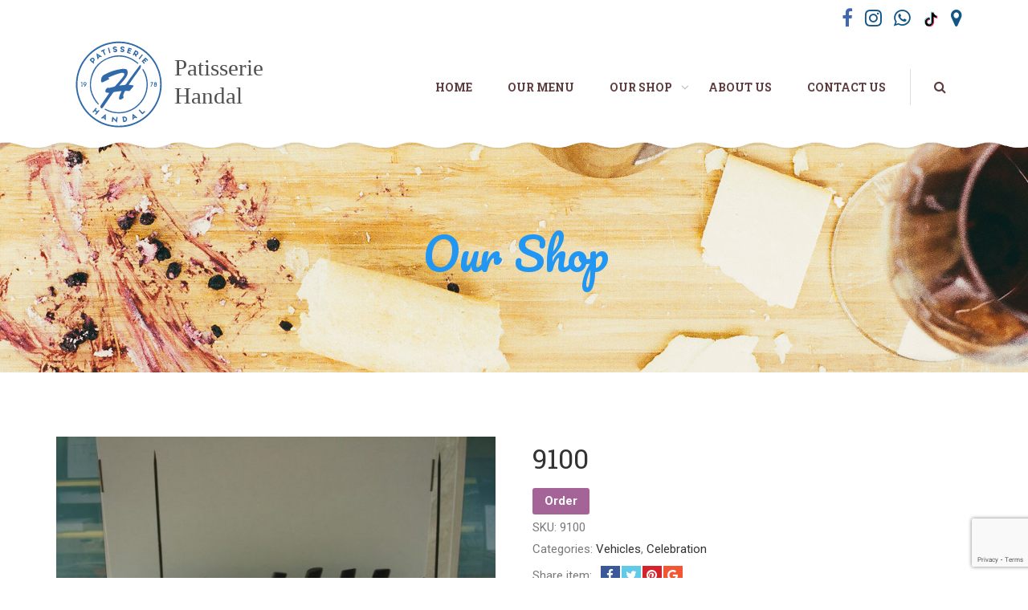

--- FILE ---
content_type: text/html; charset=UTF-8
request_url: https://handalcake.com/product/9100/
body_size: 16181
content:
<!DOCTYPE html>
<html lang="en-US">
<head>
	<meta charset="UTF-8">
	<meta name="viewport" content="width=device-width, initial-scale=1">
	<link rel="profile" href="https://gmpg.org/xfn/11">
	<link rel="pingback" href="https://handalcake.com/xmlrpc.php">
		<script type="text/javascript">
		/* <![CDATA[ */
		var ajaxurl = "https://handalcake.com/wp-admin/admin-ajax.php";
		/* ]]> */
	</script>
	<title>9100 &#8211; Patisserie Handal</title>
<meta name='robots' content='max-image-preview:large' />
<link rel='dns-prefetch' href='//www.googletagmanager.com' />
<link rel='dns-prefetch' href='//maps.googleapis.com' />
<link rel='dns-prefetch' href='//www.google.com' />
<link rel='dns-prefetch' href='//fonts.googleapis.com' />
<link rel='dns-prefetch' href='//s.w.org' />
<link rel="alternate" type="application/rss+xml" title="Patisserie Handal &raquo; Feed" href="https://handalcake.com/feed/" />
<script type="text/javascript">
window._wpemojiSettings = {"baseUrl":"https:\/\/s.w.org\/images\/core\/emoji\/13.1.0\/72x72\/","ext":".png","svgUrl":"https:\/\/s.w.org\/images\/core\/emoji\/13.1.0\/svg\/","svgExt":".svg","source":{"concatemoji":"https:\/\/handalcake.com\/wp-includes\/js\/wp-emoji-release.min.js?ver=5.9.12"}};
/*! This file is auto-generated */
!function(e,a,t){var n,r,o,i=a.createElement("canvas"),p=i.getContext&&i.getContext("2d");function s(e,t){var a=String.fromCharCode;p.clearRect(0,0,i.width,i.height),p.fillText(a.apply(this,e),0,0);e=i.toDataURL();return p.clearRect(0,0,i.width,i.height),p.fillText(a.apply(this,t),0,0),e===i.toDataURL()}function c(e){var t=a.createElement("script");t.src=e,t.defer=t.type="text/javascript",a.getElementsByTagName("head")[0].appendChild(t)}for(o=Array("flag","emoji"),t.supports={everything:!0,everythingExceptFlag:!0},r=0;r<o.length;r++)t.supports[o[r]]=function(e){if(!p||!p.fillText)return!1;switch(p.textBaseline="top",p.font="600 32px Arial",e){case"flag":return s([127987,65039,8205,9895,65039],[127987,65039,8203,9895,65039])?!1:!s([55356,56826,55356,56819],[55356,56826,8203,55356,56819])&&!s([55356,57332,56128,56423,56128,56418,56128,56421,56128,56430,56128,56423,56128,56447],[55356,57332,8203,56128,56423,8203,56128,56418,8203,56128,56421,8203,56128,56430,8203,56128,56423,8203,56128,56447]);case"emoji":return!s([10084,65039,8205,55357,56613],[10084,65039,8203,55357,56613])}return!1}(o[r]),t.supports.everything=t.supports.everything&&t.supports[o[r]],"flag"!==o[r]&&(t.supports.everythingExceptFlag=t.supports.everythingExceptFlag&&t.supports[o[r]]);t.supports.everythingExceptFlag=t.supports.everythingExceptFlag&&!t.supports.flag,t.DOMReady=!1,t.readyCallback=function(){t.DOMReady=!0},t.supports.everything||(n=function(){t.readyCallback()},a.addEventListener?(a.addEventListener("DOMContentLoaded",n,!1),e.addEventListener("load",n,!1)):(e.attachEvent("onload",n),a.attachEvent("onreadystatechange",function(){"complete"===a.readyState&&t.readyCallback()})),(n=t.source||{}).concatemoji?c(n.concatemoji):n.wpemoji&&n.twemoji&&(c(n.twemoji),c(n.wpemoji)))}(window,document,window._wpemojiSettings);
</script>
<style type="text/css">
img.wp-smiley,
img.emoji {
	display: inline !important;
	border: none !important;
	box-shadow: none !important;
	height: 1em !important;
	width: 1em !important;
	margin: 0 0.07em !important;
	vertical-align: -0.1em !important;
	background: none !important;
	padding: 0 !important;
}
</style>
	<link rel='stylesheet' id='wpfp-css' href='https://handalcake.com/wp-content/plugins/wp-favorite-posts/wpfp.css' type='text/css' />
<link rel='stylesheet' id='jquery.rating-css'  href='https://handalcake.com/wp-content/plugins/comment-rating-stars/resources/frontend/rateit.css?ver=1.0.0-RC1' type='text/css' media='all' />
<link rel='stylesheet' id='wp-block-library-css'  href='https://handalcake.com/wp-includes/css/dist/block-library/style.min.css?ver=5.9.12' type='text/css' media='all' />
<style id='global-styles-inline-css' type='text/css'>
body{--wp--preset--color--black: #000000;--wp--preset--color--cyan-bluish-gray: #abb8c3;--wp--preset--color--white: #ffffff;--wp--preset--color--pale-pink: #f78da7;--wp--preset--color--vivid-red: #cf2e2e;--wp--preset--color--luminous-vivid-orange: #ff6900;--wp--preset--color--luminous-vivid-amber: #fcb900;--wp--preset--color--light-green-cyan: #7bdcb5;--wp--preset--color--vivid-green-cyan: #00d084;--wp--preset--color--pale-cyan-blue: #8ed1fc;--wp--preset--color--vivid-cyan-blue: #0693e3;--wp--preset--color--vivid-purple: #9b51e0;--wp--preset--gradient--vivid-cyan-blue-to-vivid-purple: linear-gradient(135deg,rgba(6,147,227,1) 0%,rgb(155,81,224) 100%);--wp--preset--gradient--light-green-cyan-to-vivid-green-cyan: linear-gradient(135deg,rgb(122,220,180) 0%,rgb(0,208,130) 100%);--wp--preset--gradient--luminous-vivid-amber-to-luminous-vivid-orange: linear-gradient(135deg,rgba(252,185,0,1) 0%,rgba(255,105,0,1) 100%);--wp--preset--gradient--luminous-vivid-orange-to-vivid-red: linear-gradient(135deg,rgba(255,105,0,1) 0%,rgb(207,46,46) 100%);--wp--preset--gradient--very-light-gray-to-cyan-bluish-gray: linear-gradient(135deg,rgb(238,238,238) 0%,rgb(169,184,195) 100%);--wp--preset--gradient--cool-to-warm-spectrum: linear-gradient(135deg,rgb(74,234,220) 0%,rgb(151,120,209) 20%,rgb(207,42,186) 40%,rgb(238,44,130) 60%,rgb(251,105,98) 80%,rgb(254,248,76) 100%);--wp--preset--gradient--blush-light-purple: linear-gradient(135deg,rgb(255,206,236) 0%,rgb(152,150,240) 100%);--wp--preset--gradient--blush-bordeaux: linear-gradient(135deg,rgb(254,205,165) 0%,rgb(254,45,45) 50%,rgb(107,0,62) 100%);--wp--preset--gradient--luminous-dusk: linear-gradient(135deg,rgb(255,203,112) 0%,rgb(199,81,192) 50%,rgb(65,88,208) 100%);--wp--preset--gradient--pale-ocean: linear-gradient(135deg,rgb(255,245,203) 0%,rgb(182,227,212) 50%,rgb(51,167,181) 100%);--wp--preset--gradient--electric-grass: linear-gradient(135deg,rgb(202,248,128) 0%,rgb(113,206,126) 100%);--wp--preset--gradient--midnight: linear-gradient(135deg,rgb(2,3,129) 0%,rgb(40,116,252) 100%);--wp--preset--duotone--dark-grayscale: url('#wp-duotone-dark-grayscale');--wp--preset--duotone--grayscale: url('#wp-duotone-grayscale');--wp--preset--duotone--purple-yellow: url('#wp-duotone-purple-yellow');--wp--preset--duotone--blue-red: url('#wp-duotone-blue-red');--wp--preset--duotone--midnight: url('#wp-duotone-midnight');--wp--preset--duotone--magenta-yellow: url('#wp-duotone-magenta-yellow');--wp--preset--duotone--purple-green: url('#wp-duotone-purple-green');--wp--preset--duotone--blue-orange: url('#wp-duotone-blue-orange');--wp--preset--font-size--small: 13px;--wp--preset--font-size--medium: 20px;--wp--preset--font-size--large: 36px;--wp--preset--font-size--x-large: 42px;}.has-black-color{color: var(--wp--preset--color--black) !important;}.has-cyan-bluish-gray-color{color: var(--wp--preset--color--cyan-bluish-gray) !important;}.has-white-color{color: var(--wp--preset--color--white) !important;}.has-pale-pink-color{color: var(--wp--preset--color--pale-pink) !important;}.has-vivid-red-color{color: var(--wp--preset--color--vivid-red) !important;}.has-luminous-vivid-orange-color{color: var(--wp--preset--color--luminous-vivid-orange) !important;}.has-luminous-vivid-amber-color{color: var(--wp--preset--color--luminous-vivid-amber) !important;}.has-light-green-cyan-color{color: var(--wp--preset--color--light-green-cyan) !important;}.has-vivid-green-cyan-color{color: var(--wp--preset--color--vivid-green-cyan) !important;}.has-pale-cyan-blue-color{color: var(--wp--preset--color--pale-cyan-blue) !important;}.has-vivid-cyan-blue-color{color: var(--wp--preset--color--vivid-cyan-blue) !important;}.has-vivid-purple-color{color: var(--wp--preset--color--vivid-purple) !important;}.has-black-background-color{background-color: var(--wp--preset--color--black) !important;}.has-cyan-bluish-gray-background-color{background-color: var(--wp--preset--color--cyan-bluish-gray) !important;}.has-white-background-color{background-color: var(--wp--preset--color--white) !important;}.has-pale-pink-background-color{background-color: var(--wp--preset--color--pale-pink) !important;}.has-vivid-red-background-color{background-color: var(--wp--preset--color--vivid-red) !important;}.has-luminous-vivid-orange-background-color{background-color: var(--wp--preset--color--luminous-vivid-orange) !important;}.has-luminous-vivid-amber-background-color{background-color: var(--wp--preset--color--luminous-vivid-amber) !important;}.has-light-green-cyan-background-color{background-color: var(--wp--preset--color--light-green-cyan) !important;}.has-vivid-green-cyan-background-color{background-color: var(--wp--preset--color--vivid-green-cyan) !important;}.has-pale-cyan-blue-background-color{background-color: var(--wp--preset--color--pale-cyan-blue) !important;}.has-vivid-cyan-blue-background-color{background-color: var(--wp--preset--color--vivid-cyan-blue) !important;}.has-vivid-purple-background-color{background-color: var(--wp--preset--color--vivid-purple) !important;}.has-black-border-color{border-color: var(--wp--preset--color--black) !important;}.has-cyan-bluish-gray-border-color{border-color: var(--wp--preset--color--cyan-bluish-gray) !important;}.has-white-border-color{border-color: var(--wp--preset--color--white) !important;}.has-pale-pink-border-color{border-color: var(--wp--preset--color--pale-pink) !important;}.has-vivid-red-border-color{border-color: var(--wp--preset--color--vivid-red) !important;}.has-luminous-vivid-orange-border-color{border-color: var(--wp--preset--color--luminous-vivid-orange) !important;}.has-luminous-vivid-amber-border-color{border-color: var(--wp--preset--color--luminous-vivid-amber) !important;}.has-light-green-cyan-border-color{border-color: var(--wp--preset--color--light-green-cyan) !important;}.has-vivid-green-cyan-border-color{border-color: var(--wp--preset--color--vivid-green-cyan) !important;}.has-pale-cyan-blue-border-color{border-color: var(--wp--preset--color--pale-cyan-blue) !important;}.has-vivid-cyan-blue-border-color{border-color: var(--wp--preset--color--vivid-cyan-blue) !important;}.has-vivid-purple-border-color{border-color: var(--wp--preset--color--vivid-purple) !important;}.has-vivid-cyan-blue-to-vivid-purple-gradient-background{background: var(--wp--preset--gradient--vivid-cyan-blue-to-vivid-purple) !important;}.has-light-green-cyan-to-vivid-green-cyan-gradient-background{background: var(--wp--preset--gradient--light-green-cyan-to-vivid-green-cyan) !important;}.has-luminous-vivid-amber-to-luminous-vivid-orange-gradient-background{background: var(--wp--preset--gradient--luminous-vivid-amber-to-luminous-vivid-orange) !important;}.has-luminous-vivid-orange-to-vivid-red-gradient-background{background: var(--wp--preset--gradient--luminous-vivid-orange-to-vivid-red) !important;}.has-very-light-gray-to-cyan-bluish-gray-gradient-background{background: var(--wp--preset--gradient--very-light-gray-to-cyan-bluish-gray) !important;}.has-cool-to-warm-spectrum-gradient-background{background: var(--wp--preset--gradient--cool-to-warm-spectrum) !important;}.has-blush-light-purple-gradient-background{background: var(--wp--preset--gradient--blush-light-purple) !important;}.has-blush-bordeaux-gradient-background{background: var(--wp--preset--gradient--blush-bordeaux) !important;}.has-luminous-dusk-gradient-background{background: var(--wp--preset--gradient--luminous-dusk) !important;}.has-pale-ocean-gradient-background{background: var(--wp--preset--gradient--pale-ocean) !important;}.has-electric-grass-gradient-background{background: var(--wp--preset--gradient--electric-grass) !important;}.has-midnight-gradient-background{background: var(--wp--preset--gradient--midnight) !important;}.has-small-font-size{font-size: var(--wp--preset--font-size--small) !important;}.has-medium-font-size{font-size: var(--wp--preset--font-size--medium) !important;}.has-large-font-size{font-size: var(--wp--preset--font-size--large) !important;}.has-x-large-font-size{font-size: var(--wp--preset--font-size--x-large) !important;}
</style>
<link rel='stylesheet' id='contact-form-7-css'  href='https://handalcake.com/wp-content/plugins/contact-form-7/includes/css/styles.css?ver=5.5.4' type='text/css' media='all' />
<link rel='stylesheet' id='rs-plugin-settings-css'  href='https://handalcake.com/wp-content/plugins/revslider/public/assets/css/settings.css?ver=5.4.5.1' type='text/css' media='all' />
<style id='rs-plugin-settings-inline-css' type='text/css'>
.tp-caption a{font-family:'Roboto Slab',serif;letter-spacing:0pt !important;color:#ff7302;text-shadow:none;-webkit-transition:all 0.2s ease-out;-moz-transition:all 0.2s ease-out;-o-transition:all 0.2s ease-out;-ms-transition:all 0.2s ease-out}.tp-caption a:hover{color:#ffa902}
</style>
<link rel='stylesheet' id='thim-awesome-css'  href='https://handalcake.com/wp-content/plugins/thim-framework/css/font-awesome.min.css?ver=5.9.12' type='text/css' media='all' />
<link rel='stylesheet' id='woocommerce-catalog-mode-css'  href='https://handalcake.com/wp-content/plugins/woocommerce-catalog-mode/public/css/woocommerce-catalog-mode-public.css?ver=1.7.4' type='text/css' media='all' />
<link rel='stylesheet' id='woocommerce-catalog-mode-custom-css'  href='https://handalcake.com/wp-content/plugins/woocommerce-catalog-mode/public/css/woocommerce-catalog-mode-custom.css?ver=1.7.4' type='text/css' media='all' />
<link rel='stylesheet' id='woocommerce-layout-css'  href='https://handalcake.com/wp-content/plugins/woocommerce/assets/css/woocommerce-layout.css?ver=3.3.6' type='text/css' media='all' />
<link rel='stylesheet' id='woocommerce-general-css'  href='https://handalcake.com/wp-content/plugins/woocommerce/assets/css/woocommerce.css?ver=3.3.6' type='text/css' media='all' />
<link rel='stylesheet' id='mc4wp-form-basic-css'  href='https://handalcake.com/wp-content/plugins/mailchimp-for-wp/assets/css/form-basic.css?ver=4.8.6' type='text/css' media='all' />
<link rel='stylesheet' id='google-maps-builder-plugin-styles-css'  href='https://handalcake.com/wp-content/plugins/google-maps-builder/vendor/wordimpress/maps-builder-core/assets/css/google-maps-builder.min.css?ver=2.1.2' type='text/css' media='all' />
<link rel='stylesheet' id='google-maps-builder-map-icons-css'  href='https://handalcake.com/wp-content/plugins/google-maps-builder/vendor/wordimpress/maps-builder-core/includes/libraries/map-icons/css/map-icons.css?ver=2.1.2' type='text/css' media='all' />
<link rel='stylesheet' id='thim-style-css'  href='https://handalcake.com/wp-content/themes/cakeart/style.css?ver=5.9.12' type='text/css' media='all' />
<link rel='stylesheet' id='woocommerce_prettyPhoto_css-css'  href='https://handalcake.com/wp-content/plugins/woocommerce/assets/css/prettyPhoto.css?ver=3.3.6' type='text/css' media='all' />
<link rel='stylesheet' id='tf-google-webfont-roboto-slab-css'  href='//fonts.googleapis.com/css?family=Roboto+Slab%3A100%2C300%2C400%2C700&#038;subset=greek-ext%2Cgreek%2Ccyrillic-ext%2Clatin-ext%2Clatin%2Cvietnamese%2Ccyrillic&#038;ver=5.9.12' type='text/css' media='all' />
<link rel='stylesheet' id='tf-google-webfont-roboto-css'  href='//fonts.googleapis.com/css?family=Roboto%3A100%2C100italic%2C300%2C300italic%2C400%2Citalic%2C500%2C500italic%2C700%2C700italic%2C900%2C900italic&#038;subset=greek-ext%2Cgreek%2Ccyrillic-ext%2Clatin-ext%2Clatin%2Cvietnamese%2Ccyrillic&#038;ver=5.9.12' type='text/css' media='all' />
<link rel='stylesheet' id='tf-google-webfont-pacifico-css'  href='//fonts.googleapis.com/css?family=Pacifico%3A400&#038;subset=latin&#038;ver=5.9.12' type='text/css' media='all' />
<link rel='stylesheet' id='tf-google-webfont-open-sans-css'  href='//fonts.googleapis.com/css?family=Open+Sans%3A300%2C300italic%2C400%2Citalic%2C600%2C600italic%2C700%2C700italic%2C800%2C800italic&#038;subset=greek-ext%2Cgreek%2Ccyrillic-ext%2Clatin-ext%2Clatin%2Cvietnamese%2Ccyrillic&#038;ver=5.9.12' type='text/css' media='all' />
<link rel='stylesheet' id='tmm-css'  href='https://handalcake.com/wp-content/plugins/team-members/inc/css/tmm_style.css?ver=5.9.12' type='text/css' media='all' />
<link rel='stylesheet' id='colorbox-css'  href='https://handalcake.com/wp-content/plugins/lightbox-gallery/colorbox/example1/colorbox.css?ver=5.9.12' type='text/css' media='all' />
<script type="text/javascript">
        var ajax_url ="https://handalcake.com/wp-admin/admin-ajax.php";
        </script><script type="text/javascript">
        var thim_ob_ajax_url ="https://handalcake.com/wp-admin/admin-ajax.php";
        var export_url = "https://handalcake.com/wp-admin/options.php?page=export_settings";
        </script><script type='text/javascript' src='https://handalcake.com/wp-includes/js/jquery/jquery.min.js?ver=3.6.0' id='jquery-core-js'></script>
<script type='text/javascript' src='https://handalcake.com/wp-includes/js/jquery/jquery-migrate.min.js?ver=3.3.2' id='jquery-migrate-js'></script>
<script type='text/javascript' src='https://handalcake.com/wp-content/plugins/revslider/public/assets/js/jquery.themepunch.tools.min.js?ver=5.4.5.1' id='tp-tools-js'></script>
<script type='text/javascript' src='https://handalcake.com/wp-content/plugins/revslider/public/assets/js/jquery.themepunch.revolution.min.js?ver=5.4.5.1' id='revmin-js'></script>
<script type='text/javascript' id='wc-add-to-cart-js-extra'>
/* <![CDATA[ */
var wc_add_to_cart_params = {"ajax_url":"\/wp-admin\/admin-ajax.php","wc_ajax_url":"\/?wc-ajax=%%endpoint%%","i18n_view_cart":"View cart","cart_url":"","is_cart":"","cart_redirect_after_add":"no"};
/* ]]> */
</script>
<script type='text/javascript' src='https://handalcake.com/wp-content/plugins/woocommerce/assets/js/frontend/add-to-cart.min.js?ver=3.3.6' id='wc-add-to-cart-js'></script>
<script type='text/javascript' src='https://handalcake.com/wp-content/plugins/js_composer/assets/js/vendors/woocommerce-add-to-cart.js?ver=6.8.0' id='vc_woocommerce-add-to-cart-js-js'></script>

<!-- Google Analytics snippet added by Site Kit -->
<script type='text/javascript' src='https://www.googletagmanager.com/gtag/js?id=UA-224714497-1' id='google_gtagjs-js' async></script>
<script type='text/javascript' id='google_gtagjs-js-after'>
window.dataLayer = window.dataLayer || [];function gtag(){dataLayer.push(arguments);}
gtag('set', 'linker', {"domains":["handalcake.com"]} );
gtag("js", new Date());
gtag("set", "developer_id.dZTNiMT", true);
gtag("config", "UA-224714497-1", {"anonymize_ip":true});
gtag("config", "G-1K69VTBV5M");
</script>

<!-- End Google Analytics snippet added by Site Kit -->
<script type='text/javascript' src='https://maps.googleapis.com/maps/api/js?v=3.exp&#038;libraries=places&#038;key=AIzaSyDj--5pN-uT3F1jUNN5X-1jSha_AEjzbFE&#038;ver=5.9.12' id='google-maps-builder-gmaps-js'></script>
<script type='text/javascript' src='https://handalcake.com/wp-content/plugins/wp-favorite-posts/script.js?ver=1.6.8' id='wp-favorite-posts-js'></script>
<link rel="https://api.w.org/" href="https://handalcake.com/wp-json/" /><link rel="alternate" type="application/json" href="https://handalcake.com/wp-json/wp/v2/product/28184" /><link rel="EditURI" type="application/rsd+xml" title="RSD" href="https://handalcake.com/xmlrpc.php?rsd" />
<link rel="wlwmanifest" type="application/wlwmanifest+xml" href="https://handalcake.com/wp-includes/wlwmanifest.xml" /> 
<meta name="generator" content="WordPress 5.9.12" />
<meta name="generator" content="WooCommerce 3.3.6" />
<link rel="canonical" href="https://handalcake.com/product/9100/" />
<link rel='shortlink' href='https://handalcake.com/?p=28184' />
<link rel="alternate" type="application/json+oembed" href="https://handalcake.com/wp-json/oembed/1.0/embed?url=https%3A%2F%2Fhandalcake.com%2Fproduct%2F9100%2F" />
<link rel="alternate" type="text/xml+oembed" href="https://handalcake.com/wp-json/oembed/1.0/embed?url=https%3A%2F%2Fhandalcake.com%2Fproduct%2F9100%2F&#038;format=xml" />
<meta name="framework" content="weLaunch 4.1.24" /><meta name="generator" content="Site Kit by Google 1.96.0" />
        <script type="text/javascript">
            var jQueryMigrateHelperHasSentDowngrade = false;

			window.onerror = function( msg, url, line, col, error ) {
				// Break out early, do not processing if a downgrade reqeust was already sent.
				if ( jQueryMigrateHelperHasSentDowngrade ) {
					return true;
                }

				var xhr = new XMLHttpRequest();
				var nonce = '8ef21e3172';
				var jQueryFunctions = [
					'andSelf',
					'browser',
					'live',
					'boxModel',
					'support.boxModel',
					'size',
					'swap',
					'clean',
					'sub',
                ];
				var match_pattern = /\)\.(.+?) is not a function/;
                var erroredFunction = msg.match( match_pattern );

                // If there was no matching functions, do not try to downgrade.
                if ( typeof erroredFunction !== 'object' || typeof erroredFunction[1] === "undefined" || -1 === jQueryFunctions.indexOf( erroredFunction[1] ) ) {
                    return true;
                }

                // Set that we've now attempted a downgrade request.
                jQueryMigrateHelperHasSentDowngrade = true;

				xhr.open( 'POST', 'https://handalcake.com/wp-admin/admin-ajax.php' );
				xhr.setRequestHeader( 'Content-Type', 'application/x-www-form-urlencoded' );
				xhr.onload = function () {
					var response,
                        reload = false;

					if ( 200 === xhr.status ) {
                        try {
                        	response = JSON.parse( xhr.response );

                        	reload = response.data.reload;
                        } catch ( e ) {
                        	reload = false;
                        }
                    }

					// Automatically reload the page if a deprecation caused an automatic downgrade, ensure visitors get the best possible experience.
					if ( reload ) {
						location.reload();
                    }
				};

				xhr.send( encodeURI( 'action=jquery-migrate-downgrade-version&_wpnonce=' + nonce ) );

				// Suppress error alerts in older browsers
				return true;
			}
        </script>

			<noscript><style>.woocommerce-product-gallery{ opacity: 1 !important; }</style></noscript>
	<meta name="generator" content="Powered by WPBakery Page Builder - drag and drop page builder for WordPress."/>
<meta name="generator" content="Powered by Slider Revolution 5.4.5.1 - responsive, Mobile-Friendly Slider Plugin for WordPress with comfortable drag and drop interface." />
<link rel="icon" href="https://handalcake.com/wp-content/uploads/PatisserieHandal-Logo-e1574701075537-100x100.png" sizes="32x32" />
<link rel="icon" href="https://handalcake.com/wp-content/uploads/PatisserieHandal-Logo-e1574701075537.png" sizes="192x192" />
<link rel="apple-touch-icon" href="https://handalcake.com/wp-content/uploads/PatisserieHandal-Logo-e1574701075537.png" />
<meta name="msapplication-TileImage" content="https://handalcake.com/wp-content/uploads/PatisserieHandal-Logo-e1574701075537.png" />
<script type="text/javascript">function setREVStartSize(e){
				try{ var i=jQuery(window).width(),t=9999,r=0,n=0,l=0,f=0,s=0,h=0;					
					if(e.responsiveLevels&&(jQuery.each(e.responsiveLevels,function(e,f){f>i&&(t=r=f,l=e),i>f&&f>r&&(r=f,n=e)}),t>r&&(l=n)),f=e.gridheight[l]||e.gridheight[0]||e.gridheight,s=e.gridwidth[l]||e.gridwidth[0]||e.gridwidth,h=i/s,h=h>1?1:h,f=Math.round(h*f),"fullscreen"==e.sliderLayout){var u=(e.c.width(),jQuery(window).height());if(void 0!=e.fullScreenOffsetContainer){var c=e.fullScreenOffsetContainer.split(",");if (c) jQuery.each(c,function(e,i){u=jQuery(i).length>0?u-jQuery(i).outerHeight(!0):u}),e.fullScreenOffset.split("%").length>1&&void 0!=e.fullScreenOffset&&e.fullScreenOffset.length>0?u-=jQuery(window).height()*parseInt(e.fullScreenOffset,0)/100:void 0!=e.fullScreenOffset&&e.fullScreenOffset.length>0&&(u-=parseInt(e.fullScreenOffset,0))}f=u}else void 0!=e.minHeight&&f<e.minHeight&&(f=e.minHeight);e.c.closest(".rev_slider_wrapper").css({height:f})					
				}catch(d){console.log("Failure at Presize of Slider:"+d)}
			};</script>
		<style type="text/css" id="wp-custom-css">
			.slotholder {
filter: grayscale(0) !important;
}
@media only screen and (min-width:479px) {
.sm-logo-affix {
	width:28% !important;
}
}
#text-23 .fa {
	font-size:24px !important;
}
#woocommerce_widget_cart-4 {
	display:none !important;
}
.quick-view {
	left:8% !important;
	width:100% !important;
	height:100% !important;
	top:0px !important;
	line-height:230px !important;
	margin-top:0px !important;
}
.footersocial {
	padding-top:30px;
}
.footer_icon {
	color:white !important;
	display:inline-flex;
}
.footer_icon a {
	padding:10px !important;
}
.footer_icon a i {
	font-size:30px !important;
	color:white !important;
}		</style>
		<style id="sccss">.single.single-product main .related-products{clear: both;}

.top-header{background-image: none;!important}

.navigation img {width: 118%; max-width: 118%; height: auto;}

img.attachment-shop_thumbnail.size-shop_thumbnail.wp-post-image {
    float: left;
    margin-right: 10px;
    width: 50px;

}

span.product-title {
    color:white;
    font-weight: bold;
    font-size: 15px;
    line-height: 40px;
}

.sc-new-product-woocommerce .slide-new-products .owl-wrapper-outer .owl-item .item .product__title .add-to-cart-button {
    margin-bottom: 0px; 
}

body.archive ul.category-product-list.product-grid li .content__product .product__title .add-to-cart-button, body.single-product ul.category-product-list.product-grid li .content__product .product__title .add-to-cart-button, body.search ul.category-product-list.product-grid li .content__product .product__title .add-to-cart-button {
     margin-bottom: 0px; 
}


.vc_custom_1465542979252 {
    margin-top: 0px !important; 
}

.vc_custom_1465368903140 {
    margin-top: 0px !important;

}

.board.board-info .board-inner ul.nav-tabsb#myTab {
    background-color: #42a5f5 !important;
}

.panel.panel-info .panel-heading {
    border-bottom: #fff !important;
    background-color: #42a5f5 !important;
}
ul.thumbnails.image_picker_selector li .thumbnail.selected {
    background: #42a5f5 !important;
}

.tm-table {
    padding: 0px;
  
}

.navigation img {
    width: 100% !important;
    max-width: 100% !important;
    
}

span.cat-name {
    margin-left: 10px;
}

.wc-top-sale-products .top-product .product-info {
     margin-top: 0px; 
}

.orderby option[value="price"]{
   display: none;
}
.orderby option[value="price-desc"]{
   display: none;
}

.vc_icon_element {
    margin-bottom: 0px !important; 
}

span.vc_icon_element-icon.fa.fa-map-marker {
    color: #42a5f5 !important;
}
span.vc_icon_element-icon.fa.fa-clock-o {
   color: #42a5f5 !important;
}
.wpb_button, .wpb_content_element, ul.wpb_thumbnails-fluid>li {
    margin-bottom: 0px !important;
  margin-top: 10px;
}</style><noscript><style> .wpb_animate_when_almost_visible { opacity: 1; }</style></noscript></head>

<body class="product-template-default single single-product postid-28184 woocommerce woocommerce-page wpb-js-composer js-comp-ver-6.8.0 vc_responsive">

<div id="wrapper-container" class="wrapper-container">
	<nav class="visible-xs mobile-menu-container mobile-effect">
		<ul class="nav navbar-nav">
	<li  class="menu-item menu-item-type-post_type menu-item-object-page menu-item-home drop_to_right standard"><a href="https://handalcake.com/"><span data-hover="Home">Home</span></a></li>
<li  class="menu-item menu-item-type-custom menu-item-object-custom drop_to_right standard"><a target="_blank" href="https://menu.handalcake.com/"><span data-hover="Our Menu">Our Menu</span></a></li>
<li  class="menu-item menu-item-type-post_type menu-item-object-page menu-item-has-children current_page_parent drop_to_right standard"><a href="https://handalcake.com/shop/"><span data-hover="Our Shop">Our Shop</span></a>
<ul class="sub-menu" >
	<li  class="menu-item menu-item-type-custom menu-item-object-custom"><a href="/product-category/anniversary/">Anniversary</a></li>
	<li  class="menu-item menu-item-type-custom menu-item-object-custom"><a href="/product-category/baby-shower/">Baby Shower</a></li>
	<li  class="menu-item menu-item-type-custom menu-item-object-custom"><a href="/product-category/blessing/">Blessing</a></li>
	<li  class="menu-item menu-item-type-custom menu-item-object-custom drop_to_right standard"><a href="/product-category/bridal-shower/">Bridal Shower</a></li>
	<li  class="menu-item menu-item-type-custom menu-item-object-custom"><a href="/product-category/celebration/">Celebration</a></li>
	<li  class="menu-item menu-item-type-custom menu-item-object-custom"><a href="/product-category/engagement-and-wedding/">Engagement &#038; Wedding</a></li>
	<li  class="menu-item menu-item-type-custom menu-item-object-custom"><a href="/product-category/graduation/">Graduation</a></li>
	<li  class="menu-item menu-item-type-custom menu-item-object-custom"><a href="/product-category/plated-desserts/">Plated Desserts</a></li>
</ul>
</li>
<li  class="menu-item menu-item-type-post_type menu-item-object-page drop_to_right standard"><a href="https://handalcake.com/our-story/"><span data-hover="About Us">About Us</span></a></li>
<li  class="menu-item menu-item-type-post_type menu-item-object-page drop_to_right standard"><a href="https://handalcake.com/contact-us/"><span data-hover="Contact Us">Contact Us</span></a></li>
</ul>	</nav>
	<div class="content-pusher">

        <header id="masthead" class="site-header affix-top">
                                                <div class="top-header">
                        <div class='container'><div class='row'>                                                    <div class="col-sm-6 top_left">
                                <ul class="top-left-menu">
                                    <li id="text-12" class="widget widget_text">			<div class="textwidget"></div>
		</li>                                </ul>
                            </div><!-- col-sm-6 -->
                                                                            <div class="col-sm-6 top_right">
                                <ul class="top-right-menu">
                                    <li id="text-23" class="widget widget_text">			<div class="textwidget"><a href="https://www.facebook.com/handalcake/" style="color: #4267b2;"><i class="fa fa-facebook" ></i>
&nbsp;&nbsp;&nbsp;</a>

<a href="https://www.instagram.com/handalcake/" style="color:#125688;"><i class="fa fa-instagram" ></i>
&nbsp;&nbsp;&nbsp;</a>

<a href="https://api.whatsapp.com/message/WKAHQLQXHKLYI1" style="color:#125688;"><i class="fa fa-whatsapp" ></i>
&nbsp;&nbsp;&nbsp;</a>

<a href="https://www.tiktok.com/@handalcake" style="color:#125688;"><img src="https://handalcake.com/wp-content/uploads/Tiktok-svg-01.svg" width="20px" height="20px" style="
    margin-top: -8px;
" />
&nbsp;&nbsp;&nbsp;</a>

<a href="https://www.google.com/maps/place/Patisserie+Handal+%D8%AD%D9%84%D9%88%D9%8A%D8%A7%D8%AA+%D8%AD%D9%86%D8%B6%D9%84%E2%80%AD/@31.7105179,35.2033556,15z/data=!4m6!3m5!1s0x1502d86fdd986a07:0x59bcd86e457dcb1!8m2!3d31.7105179!4d35.2033556!16s%2Fg%2F11btx5_c4q" style="color:#125688;"><i class="fa fa-map-marker"></i>
&nbsp;&nbsp;&nbsp;</a></div>
		</li>                                </ul>
                            </div>
                                                </div></div>                    </div><!--End/div.top-->
                        <div class="header_menu show-wave-line">
                        
<div class="container">
	<div class="row">
		<div class="navigation">
			<div class="tm-table">
				<div class="menu-mobile-effect navbar-toggle" data-effect="mobile-effect">
					<span class="icon-bar"></span>
					<span class="icon-bar"></span>
					<span class="icon-bar"></span>
				</div>
				<div class="col-sm-2 table-cell sm-logo-affix right">
					<a href="https://handalcake.com/" title="Patisserie Handal - The Name You Trust." rel="home" class="no-sticky-logo"><img src="https://handalcake.com/wp-content/uploads/Patisserie_-_logo-01.svg" alt="Patisserie Handal"  /></a><a href="https://handalcake.com/" title="Patisserie Handal - The Name You Trust." rel="home" class="sticky-logo">
					<img src="https://handalcake.com/wp-content/uploads/Patisserie_-_logo-01.svg" alt="Patisserie Handal"  /></a>				</div>
				<nav class="col-sm-10 table-cell table-right">
					<ul class="nav navbar-nav menu-main-menu">
	<li  class="menu-item menu-item-type-post_type menu-item-object-page menu-item-home drop_to_right standard"><a href="https://handalcake.com/"><span data-hover="Home">Home</span></a></li>
<li  class="menu-item menu-item-type-custom menu-item-object-custom drop_to_right standard"><a target="_blank" href="https://menu.handalcake.com/"><span data-hover="Our Menu">Our Menu</span></a></li>
<li  class="menu-item menu-item-type-post_type menu-item-object-page menu-item-has-children current_page_parent drop_to_right standard"><a href="https://handalcake.com/shop/"><span data-hover="Our Shop">Our Shop</span></a>
<ul class="sub-menu" >
	<li  class="menu-item menu-item-type-custom menu-item-object-custom"><a href="/product-category/anniversary/">Anniversary</a></li>
	<li  class="menu-item menu-item-type-custom menu-item-object-custom"><a href="/product-category/baby-shower/">Baby Shower</a></li>
	<li  class="menu-item menu-item-type-custom menu-item-object-custom"><a href="/product-category/blessing/">Blessing</a></li>
	<li  class="menu-item menu-item-type-custom menu-item-object-custom drop_to_right standard"><a href="/product-category/bridal-shower/">Bridal Shower</a></li>
	<li  class="menu-item menu-item-type-custom menu-item-object-custom"><a href="/product-category/celebration/">Celebration</a></li>
	<li  class="menu-item menu-item-type-custom menu-item-object-custom"><a href="/product-category/engagement-and-wedding/">Engagement &#038; Wedding</a></li>
	<li  class="menu-item menu-item-type-custom menu-item-object-custom"><a href="/product-category/graduation/">Graduation</a></li>
	<li  class="menu-item menu-item-type-custom menu-item-object-custom"><a href="/product-category/plated-desserts/">Plated Desserts</a></li>
</ul>
</li>
<li  class="menu-item menu-item-type-post_type menu-item-object-page drop_to_right standard"><a href="https://handalcake.com/our-story/"><span data-hover="About Us">About Us</span></a></li>
<li  class="menu-item menu-item-type-post_type menu-item-object-page drop_to_right standard"><a href="https://handalcake.com/contact-us/"><span data-hover="Contact Us">Contact Us</span></a></li>
<li class="menu-right"><div id="widget_cake_search_widget-5" class="widget cake_search_widget"><a href="#" class="widget-smartsearch search-link" id="header-search"  style="background: 0 0"></a></div></li></ul>				</nav>

				<div id="header-search-form-input" class="main-header-search-form-input">
					<form method="get" action="https://handalcake.com">
						<input type="text" value="" name="s" id="s" placeholder="Search the site or press ESC to cancel." class="form-control ob-search-input" autocomplete="off" />
						<span class="header-search-close"><i class="fa fa-times"></i></span>
					</form>
					<ul class="ob_list_search">
					</ul>
				</div>

			</div>
		</div>
	</div>
</div>
                            <div class="wave-separator"></div>
                    </div>

		</header>
        <div id="main-content">	<section class="content-area">
		
<div class="top_site_main" style="color: #2196f3;">
    <img alt="" src="https://handalcake.com/wp-content/themes/cakeart//images/bg_header.jpg" />    <div class="page-title-wrapper">
                    <div class="banner-wrapper container article_heading">
            <h2 class="heading__secondary">Our Shop</h2>        </div>
            </div>
</div>

<div class="container site-content"><div class="row"><main id="main" class="site-main col-sm-12 full-width">


	<div id="product-28184" class="post-28184 product type-product status-publish has-post-thumbnail product_cat-vehicles product_cat-celebration first instock shipping-taxable product-type-simple">

	<div class="images">
	<a href="https://handalcake.com/wp-content/uploads/9100-8.jpg" itemprop="image" class="woocommerce-main-image zoom" title="" data-rel="prettyPhoto"><img width="600" height="450" src="https://handalcake.com/wp-content/uploads/9100-8-600x450.jpg" class="attachment-shop_single size-shop_single wp-post-image" alt="" title="9100-8.jpg" srcset="https://handalcake.com/wp-content/uploads/9100-8-600x450.jpg 600w, https://handalcake.com/wp-content/uploads/9100-8-300x225.jpg 300w, https://handalcake.com/wp-content/uploads/9100-8.jpg 800w" sizes="(max-width: 600px) 100vw, 600px" /></a></div>

	<div class="summary entry-summary">
		<h1 class="product_title entry-title">9100</h1> <a id="woocommerce-catalog_custom_button" target="_self" href="https://api.whatsapp.com/send?phone=%2B972547859440" class="woocommerce_catalog_single_custom_button button alt">Order</a>
				  </a><div class="product_meta">

	
	
		<span class="sku_wrapper">SKU: <span class="sku" itemprop="sku">9100</span></span>

	
	<span class="posted_in">Categories: <a href="https://handalcake.com/product-category/celebration/vehicles/" rel="tag">Vehicles</a>, <a href="https://handalcake.com/product-category/celebration/" rel="tag">Celebration</a></span>	
	
</div>

<div class="woo-share">Share item:<ul class="share_show"><li><a target="_blank" class="facebook" href="https://www.facebook.com/sharer.php?u=https%3A%2F%2Fhandalcake.com%2Fproduct%2F9100%2F" title="Facebook"><i class="fa fa-facebook"></i></a></li><li><a target="_blank" class="twitter" href="https://twitter.com/share?url=https%3A%2F%2Fhandalcake.com%2Fproduct%2F9100%2F&#38;text=9100" title="Twitter"><i class="fa fa-twitter"></i></a></li><li><a target="_blank" class="pinterest" href="https://pinterest.com/pin/create/button/?url=https%3A%2F%2Fhandalcake.com%2Fproduct%2F9100%2F&#38;description=&media=https%3A%2F%2Fhandalcake.com%2Fwp-content%2Fuploads%2F9100-8.jpg" onclick="window.open(this.href); return false;" title="Pinterest"><i class="fa fa-pinterest"></i></a></li><li><a target="_blank" class="googleplus" href="https://plus.google.com/share?url=https%3A%2F%2Fhandalcake.com%2Fproduct%2F9100%2F&#38;title=9100" title="Google Plus" onclick='javascript:window.open(this.href, "", "menubar=no,toolbar=no,resizable=yes,scrollbars=yes,height=600,width=600");return false;'><i class="fa fa-google"></i></a></li></ul></div>	</div>

	
	<div class="related-products">

		<h3>Related Products</h3>

		<ul class="category-product-list row product-grid">

			
				<li class="item-column-4 first post-28022 product type-product status-publish has-post-thumbnail product_cat-smurfs product_cat-celebration  instock shipping-taxable product-type-simple">
	<div class="content__product">
		<a href="https://handalcake.com/product/9019/" class="woocommerce-LoopProduct-link woocommerce-loop-product__link">		<div class="product_thumb">
			<img width="270" height="240" src="//handalcake.com/wp-content/uploads/9019-9-270x240.jpg" class="attachment-woocommerce_thumbnail size-woocommerce_thumbnail wp-post-image" alt="" loading="lazy" />
			<div class="quick-view" data-prod="28022"><a href="javascript:;"><i class="fa fa-search"></i></a></div>			<a href="https://handalcake.com/product/9019/" class="link-images-product"></a>
		</div>


		<div class="product__title">

			
			<a href="https://handalcake.com/product/9019/" class="title">9019</a>
			
			<div class="add-to-cart-button">
				</a> <a target="_self" href="https://api.whatsapp.com/send?phone=%2B972547859440" class="woocommerce_catalog_custom_button button btn alt">Order</a>			</div>


		</div>
	</div>
</li>
			
				<li class="item-column-4 post-27990 product type-product status-publish has-post-thumbnail product_cat-social-media product_cat-celebration  instock shipping-taxable product-type-simple">
	<div class="content__product">
		<a href="https://handalcake.com/product/9003/" class="woocommerce-LoopProduct-link woocommerce-loop-product__link">		<div class="product_thumb">
			<img width="270" height="240" src="//handalcake.com/wp-content/uploads/9003-9-270x240.jpg" class="attachment-woocommerce_thumbnail size-woocommerce_thumbnail wp-post-image" alt="" loading="lazy" />
			<div class="quick-view" data-prod="27990"><a href="javascript:;"><i class="fa fa-search"></i></a></div>			<a href="https://handalcake.com/product/9003/" class="link-images-product"></a>
		</div>


		<div class="product__title">

			
			<a href="https://handalcake.com/product/9003/" class="title">9003</a>
			
			<div class="add-to-cart-button">
				</a> <a target="_self" href="https://api.whatsapp.com/send?phone=%2B972547859440" class="woocommerce_catalog_custom_button button btn alt">Order</a>			</div>


		</div>
	</div>
</li>
			
				<li class="item-column-4 post-28024 product type-product status-publish has-post-thumbnail product_cat-smoking product_cat-celebration last instock shipping-taxable product-type-simple">
	<div class="content__product">
		<a href="https://handalcake.com/product/9020/" class="woocommerce-LoopProduct-link woocommerce-loop-product__link">		<div class="product_thumb">
			<img width="270" height="240" src="//handalcake.com/wp-content/uploads/9020-9-270x240.jpg" class="attachment-woocommerce_thumbnail size-woocommerce_thumbnail wp-post-image" alt="" loading="lazy" />
			<div class="quick-view" data-prod="28024"><a href="javascript:;"><i class="fa fa-search"></i></a></div>			<a href="https://handalcake.com/product/9020/" class="link-images-product"></a>
		</div>


		<div class="product__title">

			
			<a href="https://handalcake.com/product/9020/" class="title">9020</a>
			
			<div class="add-to-cart-button">
				</a> <a target="_self" href="https://api.whatsapp.com/send?phone=%2B972547859440" class="woocommerce_catalog_custom_button button btn alt">Order</a>			</div>


		</div>
	</div>
</li>
			
				<li class="item-column-4 last post-27998 product type-product status-publish has-post-thumbnail product_cat-social-media product_cat-celebration first instock shipping-taxable product-type-simple">
	<div class="content__product">
		<a href="https://handalcake.com/product/9007/" class="woocommerce-LoopProduct-link woocommerce-loop-product__link">		<div class="product_thumb">
			<img width="270" height="240" src="//handalcake.com/wp-content/uploads/9007-9-270x240.jpg" class="attachment-woocommerce_thumbnail size-woocommerce_thumbnail wp-post-image" alt="" loading="lazy" />
			<div class="quick-view" data-prod="27998"><a href="javascript:;"><i class="fa fa-search"></i></a></div>			<a href="https://handalcake.com/product/9007/" class="link-images-product"></a>
		</div>


		<div class="product__title">

			
			<a href="https://handalcake.com/product/9007/" class="title">9007</a>
			
			<div class="add-to-cart-button">
				</a> <a target="_self" href="https://api.whatsapp.com/send?phone=%2B972547859440" class="woocommerce_catalog_custom_button button btn alt">Order</a>			</div>


		</div>
	</div>
</li>
			
		</ul>

	</div>

</div>





</main></div></div>	</section>
	
</div><!--end main-content-->
<footer id="footer" class="site-footer">
				<div class="footer-sidebars ">
			<div class="wrap_content ">
				<div class="container">
					<div class="row">
																											<div class="col-sm-3">								<aside id="text-11" class="widget widget_text"><h3 class="widget-title">ABOUT US</h3>			<div class="textwidget"><p>Patisserie Handal was founded in the heart of Bethlehem in 1978. It began as a family business that has <a href="/our-story/">Read more</a></p>
<p>Phone 1: (02) 274-1512<br />
Phone 2: (02) 277-6777<br />
E-mail: <a href="/cdn-cgi/l/email-protection#a5cccbc3cae5cdc4cbc1c4c9c6c4cec08bc6cac8"><span class="__cf_email__" data-cfemail="2c45424a436c444d42484d404f4d4749024f4341">[email&#160;protected]</span></a><br />
Address: P.O. Box 483 Bethlehem, Bethlehem<br />
Palestine</p>
<h5 style="color:white;"><b>Opening Hours</b></h5>
<p>Monday – Saturday<br />
9:00 AM – 8:00 PM<br />
Sunday: Closed</p>
</div>
		</aside>								</div>																												<div class="col-sm-3">								<aside id="woocommerce_top_rated_products-8" class="widget woocommerce widget_top_rated_products"><h3 class="widget-title">Recently Viewed</h3><ul class="product_list_widget"><li>
	
	<a href="https://handalcake.com/product/10668/">
		<img width="270" height="240" src="//handalcake.com/wp-content/uploads/10668-1-270x240.jpg" class="attachment-woocommerce_thumbnail size-woocommerce_thumbnail wp-post-image" alt="" loading="lazy" />		<span class="product-title">10668</span>
	</a>

				
	
	</li>
<li>
	
	<a href="https://handalcake.com/product/30017/">
		<img width="270" height="240" src="//handalcake.com/wp-content/uploads/30017-1-270x240.jpg" class="attachment-woocommerce_thumbnail size-woocommerce_thumbnail wp-post-image" alt="" loading="lazy" />		<span class="product-title">30017</span>
	</a>

				
	
	</li>
<li>
	
	<a href="https://handalcake.com/product/3027/">
		<img width="270" height="240" src="//handalcake.com/wp-content/uploads/3027-10-270x240.jpg" class="attachment-woocommerce_thumbnail size-woocommerce_thumbnail wp-post-image" alt="" loading="lazy" />		<span class="product-title">3027</span>
	</a>

				
	
	</li>
<li>
	
	<a href="https://handalcake.com/product/3059/">
		<img width="270" height="240" src="//handalcake.com/wp-content/uploads/3059-8-270x240.jpg" class="attachment-woocommerce_thumbnail size-woocommerce_thumbnail wp-post-image" alt="" loading="lazy" />		<span class="product-title">3059</span>
	</a>

				
	
	</li>
<li>
	
	<a href="https://handalcake.com/product/3091/">
		<img width="270" height="240" src="//handalcake.com/wp-content/uploads/3091-8-270x240.jpg" class="attachment-woocommerce_thumbnail size-woocommerce_thumbnail wp-post-image" alt="" loading="lazy" />		<span class="product-title">3091</span>
	</a>

				
	
	</li>
<li>
	
	<a href="https://handalcake.com/product/3123/">
		<img width="270" height="240" src="//handalcake.com/wp-content/uploads/3123-3-270x240.jpg" class="attachment-woocommerce_thumbnail size-woocommerce_thumbnail wp-post-image" alt="" loading="lazy" />		<span class="product-title">3123</span>
	</a>

				
	
	</li>
<li>
	
	<a href="https://handalcake.com/product/3155/">
		<img width="270" height="240" src="//handalcake.com/wp-content/uploads/3155-3-270x240.jpg" class="attachment-woocommerce_thumbnail size-woocommerce_thumbnail wp-post-image" alt="" loading="lazy" />		<span class="product-title">3155</span>
	</a>

				
	
	</li>
</ul></aside>								</div>																												<div class="col-sm-3">								<aside id="xo10_wc_cats_widget-9" class="widget woocommerce-product-categories"><h3 class="widget-title">Categories</h3><div class="xo10-accordion-list-holder"><ul id="xo10-wc-xo10_wc_cats_widget-9-xo10_wc_cats_widget-9"  class = "product-categories show-iltr countpos-extright"><li class="cat-item cat-item-297"><a href="https://handalcake.com/product-category/celebration/alphabets/" ><img src="https://handalcake.com/wp-content/plugins/woocommerce/assets/images/placeholder.png" title="Alphabets" alt="Alphabets" width="42" height="42" /><span class="cat-name">Alphabets</span></a> <span class="count"><span class="bracket left">(</span>5<span class="bracket right">)</span></span></li>
<li class="cat-item cat-item-292"><a href="https://handalcake.com/product-category/celebration/among-us/" ><img src="https://handalcake.com/wp-content/plugins/woocommerce/assets/images/placeholder.png" title="Among Us" alt="Among Us" width="42" height="42" /><span class="cat-name">Among Us</span></a> <span class="count"><span class="bracket left">(</span>5<span class="bracket right">)</span></span></li>
<li class="cat-item cat-item-298"><a href="https://handalcake.com/product-category/celebration/angry-bird/" ><img src="https://handalcake.com/wp-content/plugins/woocommerce/assets/images/placeholder.png" title="Angry Bird" alt="Angry Bird" width="42" height="42" /><span class="cat-name">Angry Bird</span></a> <span class="count"><span class="bracket left">(</span>3<span class="bracket right">)</span></span></li>
<li class="cat-item cat-item-119"><a href="https://handalcake.com/product-category/celebration/animals/" ><img src="https://handalcake.com/wp-content/plugins/woocommerce/assets/images/placeholder.png" title="Animals" alt="Animals" width="42" height="42" /><span class="cat-name">Animals</span></a> <span class="count"><span class="bracket left">(</span>99<span class="bracket right">)</span></span></li>
<li class="cat-item cat-item-165"><a href="https://handalcake.com/product-category/celebration/art/" ><img src="https://handalcake.com/wp-content/plugins/woocommerce/assets/images/placeholder.png" title="Art" alt="Art" width="42" height="42" /><span class="cat-name">Art</span></a> <span class="count"><span class="bracket left">(</span>9<span class="bracket right">)</span></span></li>
<li class="cat-item cat-item-300"><a href="https://handalcake.com/product-category/celebration/baby-boss/" ><img src="https://handalcake.com/wp-content/plugins/woocommerce/assets/images/placeholder.png" title="Baby Boss" alt="Baby Boss" width="42" height="42" /><span class="cat-name">Baby Boss</span></a> <span class="count"><span class="bracket left">(</span>3<span class="bracket right">)</span></span></li>
<li class="cat-item cat-item-185"><a href="https://handalcake.com/product-category/celebration/baby-shark/" ><img src="https://handalcake.com/wp-content/plugins/woocommerce/assets/images/placeholder.png" title="Baby Shark" alt="Baby Shark" width="42" height="42" /><span class="cat-name">Baby Shark</span></a> <span class="count"><span class="bracket left">(</span>14<span class="bracket right">)</span></span></li>
<li class="cat-item cat-item-301"><a href="https://handalcake.com/product-category/celebration/bird-and-bugs/" ><img src="https://handalcake.com/wp-content/plugins/woocommerce/assets/images/placeholder.png" title="Bird And Bugs" alt="Bird And Bugs" width="42" height="42" /><span class="cat-name">Bird And Bugs</span></a> <span class="count"><span class="bracket left">(</span>31<span class="bracket right">)</span></span></li>
<li class="cat-item cat-item-173"><a href="https://handalcake.com/product-category/celebration/book/" ><img src="https://handalcake.com/wp-content/plugins/woocommerce/assets/images/placeholder.png" title="Book" alt="Book" width="42" height="42" /><span class="cat-name">Book</span></a> <span class="count"><span class="bracket left">(</span>4<span class="bracket right">)</span></span></li>
<li class="cat-item cat-item-106"><a href="https://handalcake.com/product-category/celebration/bottles/" ><img src="https://handalcake.com/wp-content/plugins/woocommerce/assets/images/placeholder.png" title="Bottles" alt="Bottles" width="42" height="42" /><span class="cat-name">Bottles</span></a> <span class="count"><span class="bracket left">(</span>21<span class="bracket right">)</span></span></li>
<li class="cat-item cat-item-288"><a href="https://handalcake.com/product-category/celebration/boys-and-girls/" ><img src="https://handalcake.com/wp-content/plugins/woocommerce/assets/images/placeholder.png" title="Boys And Girls" alt="Boys And Girls" width="42" height="42" /><span class="cat-name">Boys And Girls</span></a> <span class="count"><span class="bracket left">(</span>104<span class="bracket right">)</span></span></li>
<li class="cat-item cat-item-105"><a href="https://handalcake.com/product-category/celebration/camera/" ><img src="https://handalcake.com/wp-content/plugins/woocommerce/assets/images/placeholder.png" title="Camera" alt="Camera" width="42" height="42" /><span class="cat-name">Camera</span></a> <span class="count"><span class="bracket left">(</span>14<span class="bracket right">)</span></span></li>
<li class="cat-item cat-item-159"><a href="https://handalcake.com/product-category/celebration/cars-movie/" ><img src="https://handalcake.com/wp-content/plugins/woocommerce/assets/images/placeholder.png" title="Cars Movie" alt="Cars Movie" width="42" height="42" /><span class="cat-name">Cars Movie</span></a> <span class="count"><span class="bracket left">(</span>14<span class="bracket right">)</span></span></li>
<li class="cat-item cat-item-48"><a href="https://handalcake.com/product-category/celebration/cartoon/" ><img src="https://handalcake.com/wp-content/plugins/woocommerce/assets/images/placeholder.png" title="Cartoon" alt="Cartoon" width="42" height="42" /><span class="cat-name">Cartoon</span></a> <span class="count"><span class="bracket left">(</span>27<span class="bracket right">)</span></span></li>
<li class="cat-item cat-item-160"><a href="https://handalcake.com/product-category/celebration/chef/" ><img src="https://handalcake.com/wp-content/plugins/woocommerce/assets/images/placeholder.png" title="Chef" alt="Chef" width="42" height="42" /><span class="cat-name">Chef</span></a> <span class="count"><span class="bracket left">(</span>5<span class="bracket right">)</span></span></li>
<li class="cat-item cat-item-100"><a href="https://handalcake.com/product-category/celebration/chocolates/" ><img src="https://handalcake.com/wp-content/plugins/woocommerce/assets/images/placeholder.png" title="Chocolates" alt="Chocolates" width="42" height="42" /><span class="cat-name">Chocolates</span></a> <span class="count"><span class="bracket left">(</span>30<span class="bracket right">)</span></span></li>
<li class="cat-item cat-item-138"><a href="https://handalcake.com/product-category/celebration/christmas-birthday/" ><img src="https://handalcake.com/wp-content/plugins/woocommerce/assets/images/placeholder.png" title="Christmas" alt="Christmas" width="42" height="42" /><span class="cat-name">Christmas</span></a> <span class="count"><span class="bracket left">(</span>36<span class="bracket right">)</span></span></li>
<li class="cat-item cat-item-174"><a href="https://handalcake.com/product-category/celebration/clothing/" ><img src="https://handalcake.com/wp-content/plugins/woocommerce/assets/images/placeholder.png" title="Clothing" alt="Clothing" width="42" height="42" /><span class="cat-name">Clothing</span></a> <span class="count"><span class="bracket left">(</span>13<span class="bracket right">)</span></span></li>
<li class="cat-item cat-item-167"><a href="https://handalcake.com/product-category/celebration/clown/" ><img src="https://handalcake.com/wp-content/plugins/woocommerce/assets/images/placeholder.png" title="Clown" alt="Clown" width="42" height="42" /><span class="cat-name">Clown</span></a> <span class="count"><span class="bracket left">(</span>4<span class="bracket right">)</span></span></li>
<li class="cat-item cat-item-308"><a href="https://handalcake.com/product-category/celebration/cocomelon/" ><img src="https://handalcake.com/wp-content/plugins/woocommerce/assets/images/placeholder.png" title="Cocomelon" alt="Cocomelon" width="42" height="42" /><span class="cat-name">Cocomelon</span></a> <span class="count"><span class="bracket left">(</span>9<span class="bracket right">)</span></span></li>
<li class="cat-item cat-item-163"><a href="https://handalcake.com/product-category/celebration/computer/" ><img src="https://handalcake.com/wp-content/plugins/woocommerce/assets/images/placeholder.png" title="Computer" alt="Computer" width="42" height="42" /><span class="cat-name">Computer</span></a> <span class="count"><span class="bracket left">(</span>5<span class="bracket right">)</span></span></li>
<li class="cat-item cat-item-170"><a href="https://handalcake.com/product-category/celebration/construction/" ><img src="https://handalcake.com/wp-content/plugins/woocommerce/assets/images/placeholder.png" title="Construction" alt="Construction" width="42" height="42" /><span class="cat-name">Construction</span></a> <span class="count"><span class="bracket left">(</span>33<span class="bracket right">)</span></span></li>
<li class="cat-item cat-item-279"><a href="https://handalcake.com/product-category/celebration/dinosaur-celebrations/" ><img src="https://handalcake.com/wp-content/plugins/woocommerce/assets/images/placeholder.png" title="Dinosaur" alt="Dinosaur" width="42" height="42" /><span class="cat-name">Dinosaur</span></a> <span class="count"><span class="bracket left">(</span>5<span class="bracket right">)</span></span></li>
<li class="cat-item cat-item-112"><a href="https://handalcake.com/product-category/celebration/doctors/" ><img src="https://handalcake.com/wp-content/plugins/woocommerce/assets/images/placeholder.png" title="Doctors" alt="Doctors" width="42" height="42" /><span class="cat-name">Doctors</span></a> <span class="count"><span class="bracket left">(</span>28<span class="bracket right">)</span></span></li>
<li class="cat-item cat-item-272"><a href="https://handalcake.com/product-category/celebration/dora-the-explorer-celebrations/" ><img src="https://handalcake.com/wp-content/plugins/woocommerce/assets/images/placeholder.png" title="Dora The Explorer" alt="Dora The Explorer" width="42" height="42" /><span class="cat-name">Dora The Explorer</span></a> <span class="count"><span class="bracket left">(</span>7<span class="bracket right">)</span></span></li>
<li class="cat-item cat-item-309"><a href="https://handalcake.com/product-category/celebration/drizzle-cake/" ><img src="https://handalcake.com/wp-content/plugins/woocommerce/assets/images/placeholder.png" title="Drizzle Cake" alt="Drizzle Cake" width="42" height="42" /><span class="cat-name">Drizzle Cake</span></a> <span class="count"><span class="bracket left">(</span>67<span class="bracket right">)</span></span></li>
<li class="cat-item cat-item-137"><a href="https://handalcake.com/product-category/celebration/easter-birthday/" ><img src="https://handalcake.com/wp-content/plugins/woocommerce/assets/images/placeholder.png" title="Easter" alt="Easter" width="42" height="42" /><span class="cat-name">Easter</span></a> <span class="count"><span class="bracket left">(</span>16<span class="bracket right">)</span></span></li>
<li class="cat-item cat-item-102"><a href="https://handalcake.com/product-category/celebration/family/" ><img src="https://handalcake.com/wp-content/plugins/woocommerce/assets/images/placeholder.png" title="Family" alt="Family" width="42" height="42" /><span class="cat-name">Family</span></a> <span class="count"><span class="bracket left">(</span>19<span class="bracket right">)</span></span></li>
<li class="cat-item cat-item-190"><a href="https://handalcake.com/product-category/celebration/fireman-sam/" ><img src="https://handalcake.com/wp-content/plugins/woocommerce/assets/images/placeholder.png" title="Fireman Sam" alt="Fireman Sam" width="42" height="42" /><span class="cat-name">Fireman Sam</span></a> <span class="count"><span class="bracket left">(</span>13<span class="bracket right">)</span></span></li>
<li class="cat-item cat-item-299"><a href="https://handalcake.com/product-category/celebration/flamingo/" ><img src="https://handalcake.com/wp-content/plugins/woocommerce/assets/images/placeholder.png" title="Flamingo" alt="Flamingo" width="42" height="42" /><span class="cat-name">Flamingo</span></a> <span class="count"><span class="bracket left">(</span>13<span class="bracket right">)</span></span></li>
<li class="cat-item cat-item-114"><a href="https://handalcake.com/product-category/celebration/food/" ><img src="https://handalcake.com/wp-content/plugins/woocommerce/assets/images/placeholder.png" title="Food" alt="Food" width="42" height="42" /><span class="cat-name">Food</span></a> <span class="count"><span class="bracket left">(</span>41<span class="bracket right">)</span></span></li>
<li class="cat-item cat-item-142"><a href="https://handalcake.com/product-category/celebration/fortnite/" ><img src="https://handalcake.com/wp-content/plugins/woocommerce/assets/images/placeholder.png" title="Fortnite" alt="Fortnite" width="42" height="42" /><span class="cat-name">Fortnite</span></a> <span class="count"><span class="bracket left">(</span>17<span class="bracket right">)</span></span></li>
<li class="cat-item cat-item-97"><a href="https://handalcake.com/product-category/celebration/frozen/" ><img src="https://handalcake.com/wp-content/plugins/woocommerce/assets/images/placeholder.png" title="Frozen" alt="Frozen" width="42" height="42" /><span class="cat-name">Frozen</span></a> <span class="count"><span class="bracket left">(</span>27<span class="bracket right">)</span></span></li>
<li class="cat-item cat-item-129"><a href="https://handalcake.com/product-category/celebration/gambling/" ><img src="https://handalcake.com/wp-content/plugins/woocommerce/assets/images/placeholder.png" title="Gambling" alt="Gambling" width="42" height="42" /><span class="cat-name">Gambling</span></a> <span class="count"><span class="bracket left">(</span>9<span class="bracket right">)</span></span></li>
<li class="cat-item cat-item-187"><a href="https://handalcake.com/product-category/celebration/gaming/" ><img src="https://handalcake.com/wp-content/plugins/woocommerce/assets/images/placeholder.png" title="Gaming" alt="Gaming" width="42" height="42" /><span class="cat-name">Gaming</span></a> <span class="count"><span class="bracket left">(</span>28<span class="bracket right">)</span></span></li>
<li class="cat-item cat-item-192"><a href="https://handalcake.com/product-category/celebration/half-birthday/" ><img src="https://handalcake.com/wp-content/plugins/woocommerce/assets/images/placeholder.png" title="Half Birthday" alt="Half Birthday" width="42" height="42" /><span class="cat-name">Half Birthday</span></a> <span class="count"><span class="bracket left">(</span>20<span class="bracket right">)</span></span></li>
<li class="cat-item cat-item-148"><a href="https://handalcake.com/product-category/celebration/halloween-birthday/" ><img src="https://handalcake.com/wp-content/plugins/woocommerce/assets/images/placeholder.png" title="Halloween" alt="Halloween" width="42" height="42" /><span class="cat-name">Halloween</span></a> <span class="count"><span class="bracket left">(</span>6<span class="bracket right">)</span></span></li>
<li class="cat-item cat-item-186"><a href="https://handalcake.com/product-category/celebration/harry-potter/" ><img src="https://handalcake.com/wp-content/plugins/woocommerce/assets/images/placeholder.png" title="Harry Potter" alt="Harry Potter" width="42" height="42" /><span class="cat-name">Harry Potter</span></a> <span class="count"><span class="bracket left">(</span>7<span class="bracket right">)</span></span></li>
<li class="cat-item cat-item-131"><a href="https://handalcake.com/product-category/celebration/hello-kitty/" ><img src="https://handalcake.com/wp-content/plugins/woocommerce/assets/images/placeholder.png" title="Hello Kitty" alt="Hello Kitty" width="42" height="42" /><span class="cat-name">Hello Kitty</span></a> <span class="count"><span class="bracket left">(</span>12<span class="bracket right">)</span></span></li>
<li class="cat-item cat-item-145"><a href="https://handalcake.com/product-category/celebration/kids/" ><img src="https://handalcake.com/wp-content/plugins/woocommerce/assets/images/placeholder.png" title="Kids" alt="Kids" width="42" height="42" /><span class="cat-name">Kids</span></a> <span class="count"><span class="bracket left">(</span>79<span class="bracket right">)</span></span></li>
<li class="cat-item cat-item-289"><a href="https://handalcake.com/product-category/celebration/ladybug-and-cat-noir/" ><img src="https://handalcake.com/wp-content/plugins/woocommerce/assets/images/placeholder.png" title="Ladybug And Cat Noir" alt="Ladybug And Cat Noir" width="42" height="42" /><span class="cat-name">Ladybug And Cat Noir</span></a> <span class="count"><span class="bracket left">(</span>5<span class="bracket right">)</span></span></li>
<li class="cat-item cat-item-95"><a href="https://handalcake.com/product-category/celebration/lego/" ><img src="https://handalcake.com/wp-content/plugins/woocommerce/assets/images/placeholder.png" title="Lego" alt="Lego" width="42" height="42" /><span class="cat-name">Lego</span></a> <span class="count"><span class="bracket left">(</span>13<span class="bracket right">)</span></span></li>
<li class="cat-item cat-item-304"><a href="https://handalcake.com/product-category/celebration/lion-king/" ><img src="https://handalcake.com/wp-content/plugins/woocommerce/assets/images/placeholder.png" title="Lion King" alt="Lion King" width="42" height="42" /><span class="cat-name">Lion King</span></a> <span class="count"><span class="bracket left">(</span>4<span class="bracket right">)</span></span></li>
<li class="cat-item cat-item-183"><a href="https://handalcake.com/product-category/celebration/lol/" ><img src="https://handalcake.com/wp-content/plugins/woocommerce/assets/images/placeholder.png" title="LOL" alt="LOL" width="42" height="42" /><span class="cat-name">LOL</span></a> <span class="count"><span class="bracket left">(</span>27<span class="bracket right">)</span></span></li>
<li class="cat-item cat-item-94"><a href="https://handalcake.com/product-category/celebration/makeup-and-shopping/" ><img src="https://handalcake.com/wp-content/plugins/woocommerce/assets/images/placeholder.png" title="Makeup And Shopping" alt="Makeup And Shopping" width="42" height="42" /><span class="cat-name">Makeup And Shopping</span></a> <span class="count"><span class="bracket left">(</span>18<span class="bracket right">)</span></span></li>
<li class="cat-item cat-item-303"><a href="https://handalcake.com/product-category/celebration/masha-and-the-bear/" ><img src="https://handalcake.com/wp-content/plugins/woocommerce/assets/images/placeholder.png" title="Masha And The Bear" alt="Masha And The Bear" width="42" height="42" /><span class="cat-name">Masha And The Bear</span></a> <span class="count"><span class="bracket left">(</span>8<span class="bracket right">)</span></span></li>
<li class="cat-item cat-item-302"><a href="https://handalcake.com/product-category/celebration/mermaid/" ><img src="https://handalcake.com/wp-content/plugins/woocommerce/assets/images/placeholder.png" title="Mermaid" alt="Mermaid" width="42" height="42" /><span class="cat-name">Mermaid</span></a> <span class="count"><span class="bracket left">(</span>38<span class="bracket right">)</span></span></li>
<li class="cat-item cat-item-133"><a href="https://handalcake.com/product-category/celebration/mickey-and-minnie/" ><img src="https://handalcake.com/wp-content/plugins/woocommerce/assets/images/placeholder.png" title="Mickey And Minnie" alt="Mickey And Minnie" width="42" height="42" /><span class="cat-name">Mickey And Minnie</span></a> <span class="count"><span class="bracket left">(</span>92<span class="bracket right">)</span></span></li>
<li class="cat-item cat-item-115"><a href="https://handalcake.com/product-category/celebration/minecraft/" ><img src="https://handalcake.com/wp-content/plugins/woocommerce/assets/images/placeholder.png" title="Minecraft" alt="Minecraft" width="42" height="42" /><span class="cat-name">Minecraft</span></a> <span class="count"><span class="bracket left">(</span>10<span class="bracket right">)</span></span></li>
<li class="cat-item cat-item-90"><a href="https://handalcake.com/product-category/celebration/minions/" ><img src="https://handalcake.com/wp-content/plugins/woocommerce/assets/images/placeholder.png" title="Minions" alt="Minions" width="42" height="42" /><span class="cat-name">Minions</span></a> <span class="count"><span class="bracket left">(</span>22<span class="bracket right">)</span></span></li>
<li class="cat-item cat-item-126"><a href="https://handalcake.com/product-category/celebration/moana/" ><img src="https://handalcake.com/wp-content/plugins/woocommerce/assets/images/placeholder.png" title="Moana" alt="Moana" width="42" height="42" /><span class="cat-name">Moana</span></a> <span class="count"><span class="bracket left">(</span>6<span class="bracket right">)</span></span></li>
<li class="cat-item cat-item-121"><a href="https://handalcake.com/product-category/celebration/music/" ><img src="https://handalcake.com/wp-content/plugins/woocommerce/assets/images/placeholder.png" title="Music" alt="Music" width="42" height="42" /><span class="cat-name">Music</span></a> <span class="count"><span class="bracket left">(</span>39<span class="bracket right">)</span></span></li>
<li class="cat-item cat-item-111"><a href="https://handalcake.com/product-category/celebration/numbers/" ><img src="https://handalcake.com/wp-content/plugins/woocommerce/assets/images/placeholder.png" title="Numbers" alt="Numbers" width="42" height="42" /><span class="cat-name">Numbers</span></a> <span class="count"><span class="bracket left">(</span>37<span class="bracket right">)</span></span></li>
<li class="cat-item cat-item-176"><a href="https://handalcake.com/product-category/celebration/outerspace/" ><img src="https://handalcake.com/wp-content/plugins/woocommerce/assets/images/placeholder.png" title="Outerspace" alt="Outerspace" width="42" height="42" /><span class="cat-name">Outerspace</span></a> <span class="count"><span class="bracket left">(</span>9<span class="bracket right">)</span></span></li>
<li class="cat-item cat-item-274"><a href="https://handalcake.com/product-category/celebration/paw-patrol-celebrations/" ><img src="https://handalcake.com/wp-content/plugins/woocommerce/assets/images/placeholder.png" title="Paw Patrol" alt="Paw Patrol" width="42" height="42" /><span class="cat-name">Paw Patrol</span></a> <span class="count"><span class="bracket left">(</span>13<span class="bracket right">)</span></span></li>
<li class="cat-item cat-item-281"><a href="https://handalcake.com/product-category/celebration/peppa-pig-celebrations/" ><img src="https://handalcake.com/wp-content/plugins/woocommerce/assets/images/placeholder.png" title="Peppa Pig" alt="Peppa Pig" width="42" height="42" /><span class="cat-name">Peppa Pig</span></a> <span class="count"><span class="bracket left">(</span>6<span class="bracket right">)</span></span></li>
<li class="cat-item cat-item-108"><a href="https://handalcake.com/product-category/celebration/phones/" ><img src="https://handalcake.com/wp-content/plugins/woocommerce/assets/images/placeholder.png" title="Phones" alt="Phones" width="42" height="42" /><span class="cat-name">Phones</span></a> <span class="count"><span class="bracket left">(</span>2<span class="bracket right">)</span></span></li>
<li class="cat-item cat-item-180"><a href="https://handalcake.com/product-category/celebration/pirates/" ><img src="https://handalcake.com/wp-content/plugins/woocommerce/assets/images/placeholder.png" title="Pirates" alt="Pirates" width="42" height="42" /><span class="cat-name">Pirates</span></a> <span class="count"><span class="bracket left">(</span>7<span class="bracket right">)</span></span></li>
<li class="cat-item cat-item-306"><a href="https://handalcake.com/product-category/celebration/pj-mask-celebration/" ><img src="https://handalcake.com/wp-content/plugins/woocommerce/assets/images/placeholder.png" title="Pj Mask" alt="Pj Mask" width="42" height="42" /><span class="cat-name">Pj Mask</span></a> <span class="count"><span class="bracket left">(</span>4<span class="bracket right">)</span></span></li>
<li class="cat-item cat-item-101"><a href="https://handalcake.com/product-category/celebration/pokemon/" ><img src="https://handalcake.com/wp-content/plugins/woocommerce/assets/images/placeholder.png" title="Pokemon" alt="Pokemon" width="42" height="42" /><span class="cat-name">Pokemon</span></a> <span class="count"><span class="bracket left">(</span>8<span class="bracket right">)</span></span></li>
<li class="cat-item cat-item-127"><a href="https://handalcake.com/product-category/celebration/princess/" ><img src="https://handalcake.com/wp-content/plugins/woocommerce/assets/images/placeholder.png" title="Princess" alt="Princess" width="42" height="42" /><span class="cat-name">Princess</span></a> <span class="count"><span class="bracket left">(</span>64<span class="bracket right">)</span></span></li>
<li class="cat-item cat-item-307"><a href="https://handalcake.com/product-category/celebration/roblox/" ><img src="https://handalcake.com/wp-content/plugins/woocommerce/assets/images/placeholder.png" title="Roblox" alt="Roblox" width="42" height="42" /><span class="cat-name">Roblox</span></a> <span class="count"><span class="bracket left">(</span>9<span class="bracket right">)</span></span></li>
<li class="cat-item cat-item-184"><a href="https://handalcake.com/product-category/celebration/science/" ><img src="https://handalcake.com/wp-content/plugins/woocommerce/assets/images/placeholder.png" title="Science" alt="Science" width="42" height="42" /><span class="cat-name">Science</span></a> <span class="count"><span class="bracket left">(</span>4<span class="bracket right">)</span></span></li>
<li class="cat-item cat-item-191"><a href="https://handalcake.com/product-category/celebration/shopkins/" ><img src="https://handalcake.com/wp-content/plugins/woocommerce/assets/images/placeholder.png" title="Shopkins" alt="Shopkins" width="42" height="42" /><span class="cat-name">Shopkins</span></a> <span class="count"><span class="bracket left">(</span>3<span class="bracket right">)</span></span></li>
<li class="cat-item cat-item-103"><a href="https://handalcake.com/product-category/celebration/simple/" ><img src="https://handalcake.com/wp-content/plugins/woocommerce/assets/images/placeholder.png" title="Simple" alt="Simple" width="42" height="42" /><span class="cat-name">Simple</span></a> <span class="count"><span class="bracket left">(</span>122<span class="bracket right">)</span></span></li>
<li class="cat-item cat-item-93"><a href="https://handalcake.com/product-category/celebration/smoking/" ><img src="https://handalcake.com/wp-content/plugins/woocommerce/assets/images/placeholder.png" title="Smoking" alt="Smoking" width="42" height="42" /><span class="cat-name">Smoking</span></a> <span class="count"><span class="bracket left">(</span>13<span class="bracket right">)</span></span></li>
<li class="cat-item cat-item-122"><a href="https://handalcake.com/product-category/celebration/smurfs/" ><img src="https://handalcake.com/wp-content/plugins/woocommerce/assets/images/placeholder.png" title="Smurfs" alt="Smurfs" width="42" height="42" /><span class="cat-name">Smurfs</span></a> <span class="count"><span class="bracket left">(</span>6<span class="bracket right">)</span></span></li>
<li class="cat-item cat-item-130"><a href="https://handalcake.com/product-category/celebration/social-media/" ><img src="https://handalcake.com/wp-content/plugins/woocommerce/assets/images/placeholder.png" title="Social Media" alt="Social Media" width="42" height="42" /><span class="cat-name">Social Media</span></a> <span class="count"><span class="bracket left">(</span>14<span class="bracket right">)</span></span></li>
<li class="cat-item cat-item-124"><a href="https://handalcake.com/product-category/celebration/sophia/" ><img src="https://handalcake.com/wp-content/plugins/woocommerce/assets/images/placeholder.png" title="Sophia" alt="Sophia" width="42" height="42" /><span class="cat-name">Sophia</span></a> <span class="count"><span class="bracket left">(</span>7<span class="bracket right">)</span></span></li>
<li class="cat-item cat-item-178"><a href="https://handalcake.com/product-category/celebration/spongbob-squarepants/" ><img src="https://handalcake.com/wp-content/plugins/woocommerce/assets/images/placeholder.png" title="SpongBob SquarePants" alt="SpongBob SquarePants" width="42" height="42" /><span class="cat-name">SpongBob SquarePants</span></a> <span class="count"><span class="bracket left">(</span>13<span class="bracket right">)</span></span></li>
<li class="cat-item cat-item-99"><a href="https://handalcake.com/product-category/celebration/sports/" ><img src="https://handalcake.com/wp-content/plugins/woocommerce/assets/images/placeholder.png" title="Sports" alt="Sports" width="42" height="42" /><span class="cat-name">Sports</span></a> <span class="count"><span class="bracket left">(</span>99<span class="bracket right">)</span></span></li>
<li class="cat-item cat-item-87"><a href="https://handalcake.com/product-category/celebration/superheroes/" ><img src="https://handalcake.com/wp-content/plugins/woocommerce/assets/images/placeholder.png" title="Superheroes" alt="Superheroes" width="42" height="42" /><span class="cat-name">Superheroes</span></a> <span class="count"><span class="bracket left">(</span>94<span class="bracket right">)</span></span></li>
<li class="cat-item cat-item-280"><a href="https://handalcake.com/product-category/celebration/sweet-16-celebrations/" ><img src="https://handalcake.com/wp-content/plugins/woocommerce/assets/images/placeholder.png" title="Sweet 16" alt="Sweet 16" width="42" height="42" /><span class="cat-name">Sweet 16</span></a> <span class="count"><span class="bracket left">(</span>16<span class="bracket right">)</span></span></li>
<li class="cat-item cat-item-171"><a href="https://handalcake.com/product-category/celebration/teacher/" ><img src="https://handalcake.com/wp-content/plugins/woocommerce/assets/images/placeholder.png" title="Teacher" alt="Teacher" width="42" height="42" /><span class="cat-name">Teacher</span></a> <span class="count"><span class="bracket left">(</span>3<span class="bracket right">)</span></span></li>
<li class="cat-item cat-item-156"><a href="https://handalcake.com/product-category/celebration/teletubbies/" ><img src="https://handalcake.com/wp-content/plugins/woocommerce/assets/images/placeholder.png" title="Teletubbies" alt="Teletubbies" width="42" height="42" /><span class="cat-name">Teletubbies</span></a> <span class="count"><span class="bracket left">(</span>6<span class="bracket right">)</span></span></li>
<li class="cat-item cat-item-290"><a href="https://handalcake.com/product-category/celebration/tom-and-jerry/" ><img src="https://handalcake.com/wp-content/plugins/woocommerce/assets/images/placeholder.png" title="Tom And Jerry" alt="Tom And Jerry" width="42" height="42" /><span class="cat-name">Tom And Jerry</span></a> <span class="count"><span class="bracket left">(</span>4<span class="bracket right">)</span></span></li>
<li class="cat-item cat-item-295"><a href="https://handalcake.com/product-category/celebration/tooth/" ><img src="https://handalcake.com/wp-content/plugins/woocommerce/assets/images/placeholder.png" title="Tooth" alt="Tooth" width="42" height="42" /><span class="cat-name">Tooth</span></a> <span class="count"><span class="bracket left">(</span>25<span class="bracket right">)</span></span></li>
<li class="cat-item cat-item-136"><a href="https://handalcake.com/product-category/celebration/trolls/" ><img src="https://handalcake.com/wp-content/plugins/woocommerce/assets/images/placeholder.png" title="Trolls" alt="Trolls" width="42" height="42" /><span class="cat-name">Trolls</span></a> <span class="count"><span class="bracket left">(</span>3<span class="bracket right">)</span></span></li>
<li class="cat-item cat-item-296"><a href="https://handalcake.com/product-category/celebration/unicorn-and-rinbow/" ><img src="https://handalcake.com/wp-content/plugins/woocommerce/assets/images/placeholder.png" title="Unicorn And Rinbow" alt="Unicorn And Rinbow" width="42" height="42" /><span class="cat-name">Unicorn And Rinbow</span></a> <span class="count"><span class="bracket left">(</span>71<span class="bracket right">)</span></span></li>
<li class="cat-item cat-item-273"><a href="https://handalcake.com/product-category/celebration/valentines-day-celebrations-2/" ><img src="https://handalcake.com/wp-content/plugins/woocommerce/assets/images/placeholder.png" title="Valentines Day" alt="Valentines Day" width="42" height="42" /><span class="cat-name">Valentines Day</span></a> <span class="count"><span class="bracket left">(</span>32<span class="bracket right">)</span></span></li>
<li class="cat-item cat-item-157"><a href="https://handalcake.com/product-category/celebration/vehicles/" ><img src="https://handalcake.com/wp-content/plugins/woocommerce/assets/images/placeholder.png" title="Vehicles" alt="Vehicles" width="42" height="42" /><span class="cat-name">Vehicles</span></a> <span class="count"><span class="bracket left">(</span>78<span class="bracket right">)</span></span></li>
<li class="cat-item cat-item-158"><a href="https://handalcake.com/product-category/celebration/winnie-the-pooh/" ><img src="https://handalcake.com/wp-content/plugins/woocommerce/assets/images/placeholder.png" title="Winnie The Pooh" alt="Winnie The Pooh" width="42" height="42" /><span class="cat-name">Winnie The Pooh</span></a> <span class="count"><span class="bracket left">(</span>11<span class="bracket right">)</span></span></li>
</ul></div></aside>								</div>																												<div class="col-sm-3">								<aside id="fbw_id-2" class="widget widget_fbw_id"><h3 class="widget-title">Like Us On Facebook</h3><div class="fb_loader" style="text-align: center !important;"><img src="https://handalcake.com/wp-content/plugins/facebook-pagelike-widget/loader.gif" alt="Facebook Pagelike Widget" /></div><div id="fb-root"></div>
        <div class="fb-page" data-href="https://www.facebook.com/handalcake " data-width="250" data-height="350" data-small-header="false" data-adapt-container-width="false" data-hide-cover="false" data-show-facepile="true" data-show-posts="false" style="" hide_cta="false" data-tabs=""></div></aside>        <!-- A WordPress plugin developed by Milap Patel -->
    <aside id="text-25" class="footersocial widget widget_text"><h3 class="widget-title">Follow Us</h3>			<div class="textwidget"><div class="footer_icon"><a style="color: #4267b2;" href="https://www.facebook.com/handalcake/"><i class="fa fa-facebook"></i><br />
</a><br />
<a style="color: #125688;" href="https://www.instagram.com/handalcake/"><i class="fa fa-instagram"></i><br />
</a><br />
<a style="color: #125688;" href="https://api.whatsapp.com/message/WKAHQLQXHKLYI1"><i class="fa fa-whatsapp"></i><br />
</a><br />
<a style="color: #125688;" href="https://www.tiktok.com/@handalcake"><img loading="lazy" src="https://handalcake.com/wp-content/uploads/Tiktok-svg-03-01.svg" width="35px" height="20px" /><br />
</a><br />
<a style="color: #125688;" href="https://www.google.com/maps/place/Patisserie+Handal+%D8%AD%D9%84%D9%88%D9%8A%D8%A7%D8%AA+%D8%AD%D9%86%D8%B6%D9%84%E2%80%AD/@31.7105179,35.2033556,15z/data=!4m6!3m5!1s0x1502d86fdd986a07:0x59bcd86e457dcb1!8m2!3d31.7105179!4d35.2033556!16s%2Fg%2F11btx5_c4q"><i class="fa fa-map-marker"></i><br />
</a>
</div>
</div>
		</aside>								</div>																		</div>
				</div>
			</div>
		</div>
		<!--==============================powered=====================================-->
			<div id="powered">
			<div class="container">
				<div class="copyright row"><div class="col-md-6 col-sm-6 col-xs-12">All Rights Reserved © 2023 Patisserie Handal &#124; Developed with <span style="color:#e83f53; font-size:14px;"><i class="fa fa-heart" aria-hidden="true"></i></span> by <a href="https://b5digital.dk">B5 Digital</a></div></div>			</div>
		</div>
	</footer><!-- #colophon -->

	<a id='back-to-top' class="scrollup show" title="Go To Top"></a>


</div></div><!-- .wrapper-container -->



        <div id='fb-root'></div>
          <script data-cfasync="false" src="/cdn-cgi/scripts/5c5dd728/cloudflare-static/email-decode.min.js"></script><script>(function(d, s, id) {
            var js, fjs = d.getElementsByTagName(s)[0];
            js = d.createElement(s); js.id = id;
            js.src = 'https://connect.facebook.net/en_US/sdk/xfbml.customerchat.js#xfbml=1&version=v6.0&autoLogAppEvents=1';
            fjs.parentNode.insertBefore(js, fjs);
          }(document, 'script', 'facebook-jssdk'));</script>
          <div class='fb-customerchat'
            attribution='wordpress'
            attribution_version='2.2'
            page_id=965891843453874
          >
        </div>
        <script type="application/ld+json">{"@context":"https:\/\/schema.org\/","@type":"Product","@id":"https:\/\/handalcake.com\/product\/9100\/","name":"9100","image":"https:\/\/handalcake.com\/wp-content\/uploads\/9100-8.jpg","description":"","sku":"9100"}</script><link rel='stylesheet' id='dashicons-css'  href='https://handalcake.com/wp-includes/css/dashicons.min.css?ver=5.9.12' type='text/css' media='all' />
<link rel='stylesheet' id='xo10-wc-cats-accordion-css-plain-css'  href='https://handalcake.com/wp-content/plugins/xo10-woocommerce-categories-widget/includes/decorators/assets/accordion-plain.css?ver=5.9.12' type='text/css' media='all' />
<script type='text/javascript' src='https://handalcake.com/wp-content/plugins/comment-rating-stars/resources/frontend/jquery.rateit.min.js?ver=1.0.0-RC1' id='jquery.rating-js'></script>
<script type='text/javascript' src='https://handalcake.com/wp-content/plugins/comment-rating-stars/resources/frontend/comment-review-stars.js?ver=1.0.0-RC1' id='comment-review-stars-js'></script>
<script type='text/javascript' src='https://handalcake.com/wp-includes/js/dist/vendor/regenerator-runtime.min.js?ver=0.13.9' id='regenerator-runtime-js'></script>
<script type='text/javascript' src='https://handalcake.com/wp-includes/js/dist/vendor/wp-polyfill.min.js?ver=3.15.0' id='wp-polyfill-js'></script>
<script type='text/javascript' id='contact-form-7-js-extra'>
/* <![CDATA[ */
var wpcf7 = {"api":{"root":"https:\/\/handalcake.com\/wp-json\/","namespace":"contact-form-7\/v1"}};
/* ]]> */
</script>
<script type='text/javascript' src='https://handalcake.com/wp-content/plugins/contact-form-7/includes/js/index.js?ver=5.5.4' id='contact-form-7-js'></script>
<script type='text/javascript' src='https://handalcake.com/wp-content/plugins/thim-framework/js/bootstrap.min.js?ver=5.9.12' id='framework-bootstrap-js'></script>
<script type='text/javascript' id='woocommerce-catalog-mode-js-extra'>
/* <![CDATA[ */
var woocommerce_catalog_mode_options = {"skuField":"sku","productField":"product","productsField":"products","SKUSelector":".sku","productSelector":"[itemprop=\"name\"]","productSelectorFallback":".single-product h1","enquiryCartShowPrice":"1","enquiryCartShowSKU":"1","enquiryCartShowQuantity":"1","ajaxURL":"https:\/\/handalcake.com\/wp-admin\/admin-ajax.php"};
/* ]]> */
</script>
<script type='text/javascript' src='https://handalcake.com/wp-content/plugins/woocommerce-catalog-mode/public/js/woocommerce-catalog-mode-public.js?ver=1.7.4' id='woocommerce-catalog-mode-js'></script>
<script type='text/javascript' src='https://handalcake.com/wp-content/plugins/woocommerce-catalog-mode/public/js/bootstrap.min.js?ver=1.7.4' id='woocommerce-catalog-mode-bootstrap-js'></script>
<script type='text/javascript' id='wc-single-product-js-extra'>
/* <![CDATA[ */
var wc_single_product_params = {"i18n_required_rating_text":"Please select a rating","review_rating_required":"yes","flexslider":{"rtl":false,"animation":"slide","smoothHeight":true,"directionNav":false,"controlNav":"thumbnails","slideshow":false,"animationSpeed":500,"animationLoop":false,"allowOneSlide":false},"zoom_enabled":"","zoom_options":[],"photoswipe_enabled":"","photoswipe_options":{"shareEl":false,"closeOnScroll":false,"history":false,"hideAnimationDuration":0,"showAnimationDuration":0},"flexslider_enabled":""};
/* ]]> */
</script>
<script type='text/javascript' src='https://handalcake.com/wp-content/plugins/woocommerce/assets/js/frontend/single-product.min.js?ver=3.3.6' id='wc-single-product-js'></script>
<script type='text/javascript' src='https://handalcake.com/wp-content/plugins/woocommerce/assets/js/jquery-blockui/jquery.blockUI.min.js?ver=2.70' id='jquery-blockui-js'></script>
<script type='text/javascript' src='https://handalcake.com/wp-content/plugins/woocommerce/assets/js/js-cookie/js.cookie.min.js?ver=2.1.4' id='js-cookie-js'></script>
<script type='text/javascript' id='woocommerce-js-extra'>
/* <![CDATA[ */
var woocommerce_params = {"ajax_url":"\/wp-admin\/admin-ajax.php","wc_ajax_url":"\/?wc-ajax=%%endpoint%%"};
/* ]]> */
</script>
<script type='text/javascript' src='https://handalcake.com/wp-content/plugins/woocommerce/assets/js/frontend/woocommerce.min.js?ver=3.3.6' id='woocommerce-js'></script>
<script type='text/javascript' id='wc-cart-fragments-js-extra'>
/* <![CDATA[ */
var wc_cart_fragments_params = {"ajax_url":"\/wp-admin\/admin-ajax.php","wc_ajax_url":"\/?wc-ajax=%%endpoint%%","cart_hash_key":"wc_cart_hash_e4f4c4d8d2b2d775efcd8bd0cc935384","fragment_name":"wc_fragments_e4f4c4d8d2b2d775efcd8bd0cc935384"};
/* ]]> */
</script>
<script type='text/javascript' src='https://handalcake.com/wp-content/plugins/woocommerce/assets/js/frontend/cart-fragments.min.js?ver=3.3.6' id='wc-cart-fragments-js'></script>
<script type='text/javascript' src='https://handalcake.com/wp-content/themes/cakeart/js/main.min.js?ver=5.9.12' id='thim-main-js'></script>
<script type='text/javascript' src='https://handalcake.com/wp-content/plugins/woocommerce/assets/js/jquery-cookie/jquery.cookie.min.js?ver=1.4.1' id='jquery-cookie-js'></script>
<script type='text/javascript' src='https://handalcake.com/wp-content/plugins/woocommerce/assets/js/prettyPhoto/jquery.prettyPhoto.min.js?ver=3.1.6' id='prettyPhoto-js'></script>
<script type='text/javascript' src='https://handalcake.com/wp-content/plugins/woocommerce/assets/js/prettyPhoto/jquery.prettyPhoto.init.min.js?ver=3.3.6' id='prettyPhoto-init-js'></script>
<script type='text/javascript' src='https://handalcake.com/wp-content/themes/cakeart/js/custom-script.js?ver=5.9.12' id='thim-custom-script-js'></script>
<script type='text/javascript' src='https://handalcake.com/wp-content/plugins/js_composer/assets/js/dist/js_composer_front.min.js?ver=6.8.0' id='wpb_composer_front_js-js'></script>
<script type='text/javascript' src='https://handalcake.com/wp-content/themes/cakeart/js/slider-carosel.js?ver=5.9.12' id='thim-slider-carosel-js'></script>
<script type='text/javascript' src='https://handalcake.com/wp-content/plugins/google-maps-builder/vendor/wordimpress/maps-builder-core/assets/js/plugins//gmb-infobubble.min.js?ver=2.1.2' id='google-maps-builder-infowindows-js'></script>
<script type='text/javascript' id='google-maps-builder-plugin-script-js-extra'>
/* <![CDATA[ */
var gmb_data = {"i18n":{"get_directions":"Get Directions","visit_website":"Visit Website"},"infobubble_args":{"shadowStyle":0,"padding":12,"backgroundColor":"rgb(255, 255, 255)","borderRadius":3,"arrowSize":15,"minHeight":20,"maxHeight":450,"minWidth":200,"maxWidth":350,"borderWidth":0,"disableAutoPan":true,"disableAnimation":true,"backgroundClassName":"gmb-infobubble","closeSrc":"https:\/\/www.google.com\/intl\/en_us\/mapfiles\/close.gif"}};
/* ]]> */
</script>
<script type='text/javascript' src='https://handalcake.com/wp-content/plugins/google-maps-builder/vendor/wordimpress/maps-builder-core/assets/js/frontend/google-maps-builder.min.js?ver=2.1.2' id='google-maps-builder-plugin-script-js'></script>
<script type='text/javascript' src='https://handalcake.com/wp-content/plugins/google-maps-builder/vendor/wordimpress/maps-builder-core/includes/libraries/map-icons/js/map-icons.js?ver=2.1.2' id='google-maps-builder-maps-icons-js'></script>
<script type='text/javascript' src='https://www.google.com/recaptcha/api.js?render=6Lf5hP4ZAAAAALc8dT1t-WubjqJ4h-4P4H9n8S4U&#038;ver=3.0' id='google-recaptcha-js'></script>
<script type='text/javascript' id='wpcf7-recaptcha-js-extra'>
/* <![CDATA[ */
var wpcf7_recaptcha = {"sitekey":"6Lf5hP4ZAAAAALc8dT1t-WubjqJ4h-4P4H9n8S4U","actions":{"homepage":"homepage","contactform":"contactform"}};
/* ]]> */
</script>
<script type='text/javascript' src='https://handalcake.com/wp-content/plugins/contact-form-7/modules/recaptcha/index.js?ver=5.5.4' id='wpcf7-recaptcha-js'></script>
<script type='text/javascript' src='https://handalcake.com/wp-content/plugins/xo10-woocommerce-categories-widget/includes/decorators/assets/accordion.min.js?ver=5.9.12' id='xo10-wc-cats-accordion-js-plain-js'></script>
<script type='text/javascript' id='milapfbwidgetscript-js-extra'>
/* <![CDATA[ */
var milapfbwidgetvars = {"app_id":"503595753002055","select_lng":"en_US"};
/* ]]> */
</script>
<script type='text/javascript' src='https://handalcake.com/wp-content/plugins/facebook-pagelike-widget/fb.js?ver=1.0' id='milapfbwidgetscript-js'></script>
<!-- WooCommerce JavaScript -->
<script type="text/javascript">
jQuery(function($) { 

                jQuery( '#xo10-wc-xo10_wc_cats_widget-9-xo10_wc_cats_widget-9' ).navAccordion({
    "expandButtonText": "<span class=\"dashicons dashicons-plus\"><\/span>",
    "collapseButtonText": "<span class=\"dashicons dashicons-minus\"><\/span>",
    "buttonWidth": "20%",
    "buttonPosition": "right",
    "multipleLevels": true,
    "selectedClass": "selected",
    "selectedExpand": true,
    "headersOnly": false,
    "headersOnlyCheck": false,
    "slideSpeed": "400",
    "delayLink": false,
    "delayAmount": "fast"
});
        
 });
</script>
<script defer src="https://static.cloudflareinsights.com/beacon.min.js/vcd15cbe7772f49c399c6a5babf22c1241717689176015" integrity="sha512-ZpsOmlRQV6y907TI0dKBHq9Md29nnaEIPlkf84rnaERnq6zvWvPUqr2ft8M1aS28oN72PdrCzSjY4U6VaAw1EQ==" data-cf-beacon='{"version":"2024.11.0","token":"abe8ced14a33433a9179333db9954e91","r":1,"server_timing":{"name":{"cfCacheStatus":true,"cfEdge":true,"cfExtPri":true,"cfL4":true,"cfOrigin":true,"cfSpeedBrain":true},"location_startswith":null}}' crossorigin="anonymous"></script>
</body>
</html>

--- FILE ---
content_type: text/html; charset=utf-8
request_url: https://www.google.com/recaptcha/api2/anchor?ar=1&k=6Lf5hP4ZAAAAALc8dT1t-WubjqJ4h-4P4H9n8S4U&co=aHR0cHM6Ly9oYW5kYWxjYWtlLmNvbTo0NDM.&hl=en&v=naPR4A6FAh-yZLuCX253WaZq&size=invisible&anchor-ms=20000&execute-ms=15000&cb=46grfhs3goqx
body_size: 45215
content:
<!DOCTYPE HTML><html dir="ltr" lang="en"><head><meta http-equiv="Content-Type" content="text/html; charset=UTF-8">
<meta http-equiv="X-UA-Compatible" content="IE=edge">
<title>reCAPTCHA</title>
<style type="text/css">
/* cyrillic-ext */
@font-face {
  font-family: 'Roboto';
  font-style: normal;
  font-weight: 400;
  src: url(//fonts.gstatic.com/s/roboto/v18/KFOmCnqEu92Fr1Mu72xKKTU1Kvnz.woff2) format('woff2');
  unicode-range: U+0460-052F, U+1C80-1C8A, U+20B4, U+2DE0-2DFF, U+A640-A69F, U+FE2E-FE2F;
}
/* cyrillic */
@font-face {
  font-family: 'Roboto';
  font-style: normal;
  font-weight: 400;
  src: url(//fonts.gstatic.com/s/roboto/v18/KFOmCnqEu92Fr1Mu5mxKKTU1Kvnz.woff2) format('woff2');
  unicode-range: U+0301, U+0400-045F, U+0490-0491, U+04B0-04B1, U+2116;
}
/* greek-ext */
@font-face {
  font-family: 'Roboto';
  font-style: normal;
  font-weight: 400;
  src: url(//fonts.gstatic.com/s/roboto/v18/KFOmCnqEu92Fr1Mu7mxKKTU1Kvnz.woff2) format('woff2');
  unicode-range: U+1F00-1FFF;
}
/* greek */
@font-face {
  font-family: 'Roboto';
  font-style: normal;
  font-weight: 400;
  src: url(//fonts.gstatic.com/s/roboto/v18/KFOmCnqEu92Fr1Mu4WxKKTU1Kvnz.woff2) format('woff2');
  unicode-range: U+0370-0377, U+037A-037F, U+0384-038A, U+038C, U+038E-03A1, U+03A3-03FF;
}
/* vietnamese */
@font-face {
  font-family: 'Roboto';
  font-style: normal;
  font-weight: 400;
  src: url(//fonts.gstatic.com/s/roboto/v18/KFOmCnqEu92Fr1Mu7WxKKTU1Kvnz.woff2) format('woff2');
  unicode-range: U+0102-0103, U+0110-0111, U+0128-0129, U+0168-0169, U+01A0-01A1, U+01AF-01B0, U+0300-0301, U+0303-0304, U+0308-0309, U+0323, U+0329, U+1EA0-1EF9, U+20AB;
}
/* latin-ext */
@font-face {
  font-family: 'Roboto';
  font-style: normal;
  font-weight: 400;
  src: url(//fonts.gstatic.com/s/roboto/v18/KFOmCnqEu92Fr1Mu7GxKKTU1Kvnz.woff2) format('woff2');
  unicode-range: U+0100-02BA, U+02BD-02C5, U+02C7-02CC, U+02CE-02D7, U+02DD-02FF, U+0304, U+0308, U+0329, U+1D00-1DBF, U+1E00-1E9F, U+1EF2-1EFF, U+2020, U+20A0-20AB, U+20AD-20C0, U+2113, U+2C60-2C7F, U+A720-A7FF;
}
/* latin */
@font-face {
  font-family: 'Roboto';
  font-style: normal;
  font-weight: 400;
  src: url(//fonts.gstatic.com/s/roboto/v18/KFOmCnqEu92Fr1Mu4mxKKTU1Kg.woff2) format('woff2');
  unicode-range: U+0000-00FF, U+0131, U+0152-0153, U+02BB-02BC, U+02C6, U+02DA, U+02DC, U+0304, U+0308, U+0329, U+2000-206F, U+20AC, U+2122, U+2191, U+2193, U+2212, U+2215, U+FEFF, U+FFFD;
}
/* cyrillic-ext */
@font-face {
  font-family: 'Roboto';
  font-style: normal;
  font-weight: 500;
  src: url(//fonts.gstatic.com/s/roboto/v18/KFOlCnqEu92Fr1MmEU9fCRc4AMP6lbBP.woff2) format('woff2');
  unicode-range: U+0460-052F, U+1C80-1C8A, U+20B4, U+2DE0-2DFF, U+A640-A69F, U+FE2E-FE2F;
}
/* cyrillic */
@font-face {
  font-family: 'Roboto';
  font-style: normal;
  font-weight: 500;
  src: url(//fonts.gstatic.com/s/roboto/v18/KFOlCnqEu92Fr1MmEU9fABc4AMP6lbBP.woff2) format('woff2');
  unicode-range: U+0301, U+0400-045F, U+0490-0491, U+04B0-04B1, U+2116;
}
/* greek-ext */
@font-face {
  font-family: 'Roboto';
  font-style: normal;
  font-weight: 500;
  src: url(//fonts.gstatic.com/s/roboto/v18/KFOlCnqEu92Fr1MmEU9fCBc4AMP6lbBP.woff2) format('woff2');
  unicode-range: U+1F00-1FFF;
}
/* greek */
@font-face {
  font-family: 'Roboto';
  font-style: normal;
  font-weight: 500;
  src: url(//fonts.gstatic.com/s/roboto/v18/KFOlCnqEu92Fr1MmEU9fBxc4AMP6lbBP.woff2) format('woff2');
  unicode-range: U+0370-0377, U+037A-037F, U+0384-038A, U+038C, U+038E-03A1, U+03A3-03FF;
}
/* vietnamese */
@font-face {
  font-family: 'Roboto';
  font-style: normal;
  font-weight: 500;
  src: url(//fonts.gstatic.com/s/roboto/v18/KFOlCnqEu92Fr1MmEU9fCxc4AMP6lbBP.woff2) format('woff2');
  unicode-range: U+0102-0103, U+0110-0111, U+0128-0129, U+0168-0169, U+01A0-01A1, U+01AF-01B0, U+0300-0301, U+0303-0304, U+0308-0309, U+0323, U+0329, U+1EA0-1EF9, U+20AB;
}
/* latin-ext */
@font-face {
  font-family: 'Roboto';
  font-style: normal;
  font-weight: 500;
  src: url(//fonts.gstatic.com/s/roboto/v18/KFOlCnqEu92Fr1MmEU9fChc4AMP6lbBP.woff2) format('woff2');
  unicode-range: U+0100-02BA, U+02BD-02C5, U+02C7-02CC, U+02CE-02D7, U+02DD-02FF, U+0304, U+0308, U+0329, U+1D00-1DBF, U+1E00-1E9F, U+1EF2-1EFF, U+2020, U+20A0-20AB, U+20AD-20C0, U+2113, U+2C60-2C7F, U+A720-A7FF;
}
/* latin */
@font-face {
  font-family: 'Roboto';
  font-style: normal;
  font-weight: 500;
  src: url(//fonts.gstatic.com/s/roboto/v18/KFOlCnqEu92Fr1MmEU9fBBc4AMP6lQ.woff2) format('woff2');
  unicode-range: U+0000-00FF, U+0131, U+0152-0153, U+02BB-02BC, U+02C6, U+02DA, U+02DC, U+0304, U+0308, U+0329, U+2000-206F, U+20AC, U+2122, U+2191, U+2193, U+2212, U+2215, U+FEFF, U+FFFD;
}
/* cyrillic-ext */
@font-face {
  font-family: 'Roboto';
  font-style: normal;
  font-weight: 900;
  src: url(//fonts.gstatic.com/s/roboto/v18/KFOlCnqEu92Fr1MmYUtfCRc4AMP6lbBP.woff2) format('woff2');
  unicode-range: U+0460-052F, U+1C80-1C8A, U+20B4, U+2DE0-2DFF, U+A640-A69F, U+FE2E-FE2F;
}
/* cyrillic */
@font-face {
  font-family: 'Roboto';
  font-style: normal;
  font-weight: 900;
  src: url(//fonts.gstatic.com/s/roboto/v18/KFOlCnqEu92Fr1MmYUtfABc4AMP6lbBP.woff2) format('woff2');
  unicode-range: U+0301, U+0400-045F, U+0490-0491, U+04B0-04B1, U+2116;
}
/* greek-ext */
@font-face {
  font-family: 'Roboto';
  font-style: normal;
  font-weight: 900;
  src: url(//fonts.gstatic.com/s/roboto/v18/KFOlCnqEu92Fr1MmYUtfCBc4AMP6lbBP.woff2) format('woff2');
  unicode-range: U+1F00-1FFF;
}
/* greek */
@font-face {
  font-family: 'Roboto';
  font-style: normal;
  font-weight: 900;
  src: url(//fonts.gstatic.com/s/roboto/v18/KFOlCnqEu92Fr1MmYUtfBxc4AMP6lbBP.woff2) format('woff2');
  unicode-range: U+0370-0377, U+037A-037F, U+0384-038A, U+038C, U+038E-03A1, U+03A3-03FF;
}
/* vietnamese */
@font-face {
  font-family: 'Roboto';
  font-style: normal;
  font-weight: 900;
  src: url(//fonts.gstatic.com/s/roboto/v18/KFOlCnqEu92Fr1MmYUtfCxc4AMP6lbBP.woff2) format('woff2');
  unicode-range: U+0102-0103, U+0110-0111, U+0128-0129, U+0168-0169, U+01A0-01A1, U+01AF-01B0, U+0300-0301, U+0303-0304, U+0308-0309, U+0323, U+0329, U+1EA0-1EF9, U+20AB;
}
/* latin-ext */
@font-face {
  font-family: 'Roboto';
  font-style: normal;
  font-weight: 900;
  src: url(//fonts.gstatic.com/s/roboto/v18/KFOlCnqEu92Fr1MmYUtfChc4AMP6lbBP.woff2) format('woff2');
  unicode-range: U+0100-02BA, U+02BD-02C5, U+02C7-02CC, U+02CE-02D7, U+02DD-02FF, U+0304, U+0308, U+0329, U+1D00-1DBF, U+1E00-1E9F, U+1EF2-1EFF, U+2020, U+20A0-20AB, U+20AD-20C0, U+2113, U+2C60-2C7F, U+A720-A7FF;
}
/* latin */
@font-face {
  font-family: 'Roboto';
  font-style: normal;
  font-weight: 900;
  src: url(//fonts.gstatic.com/s/roboto/v18/KFOlCnqEu92Fr1MmYUtfBBc4AMP6lQ.woff2) format('woff2');
  unicode-range: U+0000-00FF, U+0131, U+0152-0153, U+02BB-02BC, U+02C6, U+02DA, U+02DC, U+0304, U+0308, U+0329, U+2000-206F, U+20AC, U+2122, U+2191, U+2193, U+2212, U+2215, U+FEFF, U+FFFD;
}

</style>
<link rel="stylesheet" type="text/css" href="https://www.gstatic.com/recaptcha/releases/naPR4A6FAh-yZLuCX253WaZq/styles__ltr.css">
<script nonce="gHpK7lKlGgNAcKzM46HHHA" type="text/javascript">window['__recaptcha_api'] = 'https://www.google.com/recaptcha/api2/';</script>
<script type="text/javascript" src="https://www.gstatic.com/recaptcha/releases/naPR4A6FAh-yZLuCX253WaZq/recaptcha__en.js" nonce="gHpK7lKlGgNAcKzM46HHHA">
      
    </script></head>
<body><div id="rc-anchor-alert" class="rc-anchor-alert"></div>
<input type="hidden" id="recaptcha-token" value="[base64]">
<script type="text/javascript" nonce="gHpK7lKlGgNAcKzM46HHHA">
      recaptcha.anchor.Main.init("[\x22ainput\x22,[\x22bgdata\x22,\x22\x22,\[base64]/TChnLEkpOnEoZyxbZCwyMSxSXSwwKSxJKSxmYWxzZSl9Y2F0Y2goaCl7dSgzNzAsZyk/[base64]/[base64]/[base64]/[base64]/[base64]/[base64]/[base64]/[base64]/[base64]/[base64]/[base64]/[base64]/[base64]\x22,\[base64]\\u003d\\u003d\x22,\[base64]/J3TCrX/[base64]/[base64]/DnsOWPsKhw4JbQmbCqRAKWMO0w4rCvMKLw4TCusKHwq3Co8OzNhzCn8KNbcKywpXCowZPBMOew5rCk8KVwqXCokvCrcO7DCZcdsOYG8KZUD5iRMOyOg/CssK1EgQ+w7UfcnVCwp/CicO5w4DDssOMeyFfwrIBwowjw5TDrRUxwpAnwqnCusObesKTw4zChGPCicK1MT0YZMKHw5vCh2QWXxvDhHHDlx9SwpnDo8KwPTnDlCMdM8OcwqHDtGXDs8OzwrVowol+Ah8GNHh9w7rCpcK5wp5pJk7DmQ/DnsOWw6TDuizDtcKtJijDnMK6EMKdZ8Kcwo7ChVfCmsK5w4/CjTbDs8OLwpjDuMO8w4xhw54FQcODbAXCj8Knwq7CjTPCnMKZw47Dsgs3EsOEwqvDsCfCp1rCusOsM3XDjDLCq8O9fF7Co1wfccK/wqfDvlIKVibChcKxw5AIe0Y0wqrDuz3Dj1p0A1FHw6fCkSsFHX5dOSHCvF0CwobDm17CvhrDg8KSwq3DrEwYwo1gYsOrw77DusKAwq/Dqkc9w6xow6fDssKqKUY9wqbDm8OYwqbCnyTCosOVESRmwodXSFIbw6fDqTknw4tFw7wKQMKLaWkiwoZKJMOJw4I/GsKcwqjDk8OiwqY/w7LCq8OtZ8K0w5rDocO8LMKSacKNw5sgwobDsQl9I2LCoiohMDbDtsKZwrnDtMOdwrbCrsOHwp3CsWg5w7fDpcKiw5PDixJ+B8OzfhMme2HCmm/DpFTDs8KFYMONUy0OIsOqw69qesKSBsOqwqhMM8Kvwr7CsMKPwqt/ZC0kXld9wrfDhDNZFsOZXw7ClcOsSAvDgT/CoMKzw58tw5/CksOVwpE9KsKhw7tfwoPCs2/CpsOdwro4bMOdbzLCn8OSVi1WwqlHbXfDkcKJw5TCjsOPwqQsZ8KjIQcEw7sDwpJlw5nCiEgCLsK6w7jCoMO9w6rCscKPworDtyMDwrjCkcOxw7J7B8KVwpd/w7fDjljCm8Kgwq7CiHx1w59twr/CtgrCvsO/[base64]/CoW0ENgkiw4nDoMKpTcO0w6TDiMOGwpnDq8Krwow9wrtsFzlVYMOcwobDmyQdw4/DjsKLS8Kkw6jDrsKmwrfDgcOHwpbDksKtwojCrxjDvnzCncKqwq1BPsOuwpIjGGjDsyMnAD/DkcOtd8OFa8Onw7LDrTNsRcKdB0DDrMKfasORwq5vwq5cwqVVL8Kvwr59T8OJaA1BwpJ5w5vDtWbCmXAxMiXCtGbDsCtOw6YJwqzCpHsTwq3DgsKowr4GLF7DpHPDlMOtI1rDscOxwqsYCcOrwrDDuxQSw5g5wr/CjsOrw5Avw6gWfnHCvms5w5U6w63DksOcBXvCpHIaP3TCosOjwoIMw5zCnwTDnMOyw7PCmMOZeVwowo4Yw7E4FMONWMK3w5bDucOIwpPCi8O8w4EtW0TCm1lEE2Bew5RGDcKzw4B/wohhwq7DuMKlTMOGXA7Cml3DgB3CssKoaEwPwo7DsMOIVmTCoFoewpTCl8Knw7zDoAkvwqA2JlDCucOBwrt6wqc2wqYCwqnCnRnDi8O5Wx7DvlgPNjDDpMKxw53Dl8KedHcgw4fDoMOVwpJnw5M/w4tBNh/DkFPDsMKiwpPDpMK9w44Jw5jCnl/CpChJw5XDi8KUS29nw54Cw4bCsH0tWMO/ScKjdcOnUcOiwpXDlnzDj8OLw4fDqEkwLcK6YMOdQG3DsiFPecK2dMK8wrXCilw3QSPDq8KwwqvDm8KMwrgRASTDvArCp30bJBJPw59LXMORw4TDrcK1wqzCocOQw4XCmMKQGcK7w5wcDcKZAhxFUkvCksKWw78qwodbw7I/TcKzwrzDkQJVwoN6ZGoKwrlBwqARG8KKbcKQwpzCssKew7UXw7bCqMOKwpjDiMO4ZzHDhCPDtk49a2siBF3CosOyfcKdX8OeNsOjF8OFPMO0E8Ofw7vDsCJ2ZMKxb2EGw5/DnTvCh8O3wq3Cnh/DuFEJw5M5wpDCmG0HwrjClMKXwqvDi0/DtG3CsxLCplYQw7nCgBczccOzBDvDpMK2X8OYw7nCt2kdYcKoZWLCqVfDoBcSw7d+w7nCrCXDgVjDtlfCh1QlTMOqDcKKL8O7aGLDpMOfwoxpw5TDucO2wojCkcOQwpfCo8OowrTDpsO+w4YMX1tfVG/CjsK4EH96wqVjwrwgwprDgjTCgMKne3vCqA/ChQ7Cl259NjjDlwpIWxAZwocHw58gdw/[base64]/[base64]/OsOkwpVaaxPDgxjDlcOBSsOdSMOMw6/[base64]/[base64]/[base64]/CgiB5w6gaJMKpYMKiTsKsa8KfeFjCkgRoKzAWwoPDucOxfcO+cVTDs8KiGsKkw6BYw4TCpX/DkMK6wobCkkPCjMKswpDDqkDDmFDCgMO7w6TDocK4YcOAS8Ocw6gsNcKSwpsSw5/CrMK+TsOFwq3DpGhcwoPDhDwLw6VVwqvCiyUowoLDg8O/w7ZGFMKZdMOxdBnChyJXXUA7OsO2IMK7w6o7fFTDqUrDjm3DscOgw6DCiw8Gwp/[base64]/DsH0wwqQywozDsMOrZBwXw5pBbMKLC8O3EzdawqjDisODZCBQwrjCpR8kw5YYJsOkwoAgwqFvw6QbLcKvw7kPwr1FfRQ5NMOSwo4SwoPCkm4tY2nDjhtlwqfDpsOgw5U3woLDt15oVcOOU8KaU2Aewqcvw7bDtsOvJcOuwok/w5sKV8KMw5kLaRd8GMKiIcKaw6LDjcOBNcOFZF/DnFNvK34XQkkqwpDDtMKlTMK/FcOWwoXDrybCjizCoyJBw7hnw5LDvDwFLy0/ScKle0ZQwpDCiADCqcOyw4xFw4/[base64]/DqMKuwqbDhsKMCErCgERewo5rw5/DhcKoWB7CrQFLwrYkw5jDucKbwovCrXNkwoLCgwswwrlBCULDlsKFw4jCp8OvIwdjfmxowojCjMOhOVvCoxJTw7HChTRCwq3DvMObTWDCvDDCnVfCqybCoMKKQMK/wrsZHcO7QMO7w5czRcKkwqhvE8K8w6dUThDCj8KxesOgw6NRwp1aGcKGwqLDicOLwrDCisOURTtYWEASwodLTAjCqj5Pw47DhDwZcjzCmMK/DxB6HHPDiMKdwqwiw5jCtlHDkVHCgjfChsOTLX8ZOwg/[base64]/XsOkIcK9woR7DBQ0f8OVwrIHw4BNOW8iVXArIMOzw6kWID8qXivCrcOuH8K/wpDCi1LCvcKmRmXDrgjCtHYELMOFwrFQw7zCocKWwrp7w4JPw7J0O0Y/MUMqM3HCmsKnasKdegE6E8OQw78gXcOdw4N7LcKkEj8Mwq11EcKDwqvCh8OqTjNJwoh4w5PCrUjCmsKIw6E9YgDDqcOgw4nCgQ83PcKPwrfCjW/DqcK8wow8w79TIHTCjsKQw7rDlFPCkMKyfsOdLyl0wonCqjFCfRUHw4l0w7XClMKQwq3DuMOnwq/DjE7CnsK3w5IBw4IQw6lHMMKFwrbCq23Cqy/Cr0BmH8KjasKaGmliwp8fcMKbwowpw4MdfsOcw6xBwrtUXcK9w6pZNsOaKcOcw5ogwrM8asO6wptZQQ9sWXhYw4QdGQ7DuHBawqTCpG/CjcKDcj3Cn8KLw57DuMONw4cNwrpyeTc8LnZvesOFwrwzVUtRwqJUBcOzwrfDtMK5NwrDvcK1wqlAL1rDrwcjwr8mw4cbCMOEwpHCggk8f8Orw7FvwpbDnTXCsMOKN8K2QMOQJWHCohXCgMKIwq/DjggSKsOlwpnDlMKlIVfDmcK4wqIPwpfCgsOiL8OMw6HDjsOzwrrCvcKSw4HCtMOWZMOcw5rDiVVLPmLCk8K/w4DDjMOWEDk5FsKTdl8ewrwvw6bDs8ONwq3CqE3Du0wXw7lqI8KOLsOXf8KGwpEUwrbDoiUSw4tAw5jCksKaw4g+w7BpwobDt8KNRBtKwp53PMKqasONYcOHaHPDnSkhbcO6w4bCqMOGwrUawqAtwpJJwoFowpAgX3TClTBdbg/[base64]/DqMOdc8Klwp7ChzZRI8Kbw6cvw7RUQEnDu0TDlsKEworChsKBworDnXYPw7XDh2cqw657cz9IZcKqdMKCNMOCwq3Cn8KAwqHCocKKG0Acw79pFsO3wqTCny8hLMOhdcO4GcOWwr/CkcKuw5HDu2Mub8OvbMK8WmRRwr7DpcOrcMKVVsKaS1A3wrLCmi0FJi11wpjCnxzDusKAwp7DhFbClsO1JR7CisO4CcKbwoHDplUnb8OnLMOTVsKCFMOvw4LCogzDpcKKJmgtwp9jGsOVFnMTWcKKIcO1wrrDq8KZwpbDgMO5B8KGbRV+w7/CkcKnwqhKwqLDkVTCgMOkwp3CoXfClhfDpE10wqXCu1Fow7fCmRXDvUp7wrHCvkfDh8OYBUfDnMOpwrJwdsK0CXM1B8KVw55Iw7vDvMKew7DCpDoYfMOaw5PDmsKXwqNLwrkvWcKtaErDuU/DjcKKwpXDm8KhwoZdwpnDs3/[base64]/wp1YwqpWwojDhng/w4fDghnCocOhL0XCswAUwrbCihMuOljCgA0gcsORTVnCmWYWw5fDusKJw4YebwTCrGINMcKCE8Otw47DvizCpHjDu8K9WsOWw6TChsO/w7dVFQbDnsKIb8KTw4pvAcOtw5RtwrTCpMKMFMKTw4QVw5MQe8OUVlLCrMOWwq1Rw5LCuMKaw7bDnMO/[base64]/DrcOiw6s1wrhpw7k4Ig3CrsKdXVUmwpDDoMOBw5s0wpTCjcORw7lrK1wlw5kEw77CmMKYbcKLwoFTcsKUw4JxPMOaw6N7PnfCuBrCuCzCvsKxVMO7w5TDjjB0w68zw5Eswr8ew7Nkw7xFwqZNwpjCuxnCqhrCtxzCjHhlwopzbcK+wpguCmdBEwBTw4l/woo/wrLDlWR4cMKmXMKcQsOVw4DDk35NOMOcwrzCkMKQw6HCucKQw5HDklFQwpM/OxTCtcKZw7MDKcK6UXVHwoMLSMO+wr7CpmVKwqXChkHDuMOUw7AxNALDmsKzwok4WyvDtsOHBcKOaMOfw5wsw4c/L1fDtcO+PMOiFsKzKTHDl3trw4DCrcOlTGXCo0nDkQtvw7/DhzQTDMK9N8O7wrLDjUEKw4PDoXvDh17Co23Dm1zCkjbDocK3w4opHcK3IX/DlBLDosOEecKJDyDDsUPCiEPDnRbChMO/CytFwrZ7w4HCvsK+w4zCuz7Cl8OVwrPDkMKidQvDpgnDh8K3fcOmT8OOBcKxVMKLwrHDv8Oxw5kYTxzCgg3CmcOvdMKLwp7CksOaMXADccK/w5VKW14cwoZhLCjCqsOdJsKpw54cWsKbw4IWworDicKcwrjClMOVwpDCkcOXeV7CqwAtwobDgR/Cu13CpsK6C8Osw452PsKEw6RZUsOPw61dYV4kw7ZTw7zCpcO/w4nDi8OKHQkJasO/w7/ChGXCksOBQ8K4wrfDjcKnw7LCqwbCpsOgwpEafcOWBFUoMcO8CVjDmkULfsO8NMO/wrNGO8O2wqXDkRgzDnkZwocjwpfDg8OkworCrcKiexBLTcK9w7EJwo/CrndVfsKPwrzCmsOzWx8KFMOuw6FlwoLDlMK1BEXCqWTCjsK9w6NWw77DnMKhcMKkPifDlsO4FlHCscOlwrPCp8KjwqtFw5fCusKOUsKxbMKMdVzDpcOtbMO3wrYMekZuw7XDgcOEDGk9OcOxwqQcwpDCg8ODd8Olw6c2wocyPWQWw7xLwq8/dDpGwo8Ow5TCmMKWwonCpsOtFhjDiVjDocOuwokmwotdwrkpw4AVw457wq/[base64]/[base64]/CisOQwqLCo2nDtX9OwoNKKXEySE55woUfw5TClkZaWcKbwot8bcKaw4XCksKkwpzDmxJGwr0pw68Gw5BQUzvCgysVJ8K3wpLDnwXDnBtnU0/CiMORL8Oqw5TDq03CqEZsw4MiwqHClmrDqQ3ChcO9SsO/wpQ4HUfClsOMMsKHbcKtbsOdXMOvAsK9w6LDtmVdw6VoVFoOwrVXwp88NHolHcOQCMOmw4vDqcKhIk7DrDlIYWHDlxXCtV/CgcKFYMKfUEbDnBtAb8KbwqTDpsKew79oU1p5w4g9eD/[base64]/[base64]/Cgm0edMOLCcKHw4rDqMKXfU3CksKqAibDpsOVGMOaBg0/IMO1wrLDh8KbwoHCjXLDmcOsFcKVw4TDsMKkYcKdOcKjw6hRIGIbw47CkmnCnMOCB27Dt1LCqU4bw4TCuw11fcKOworCjDrDv0tlw59NwpTCiUjCmgPDilbDt8KbBsOsw78RU8OhNXjDlcOEw5nDmC0OBMOiwq/DiVXDgVhuN8OEbFnDpsK5bBrClmjDhsK/[base64]/[base64]/w5gTdMOnwrzCusOcTAXDnsK9w4bDhcOnw5cdw7AXUwo9wp3Dil4xOMKHU8K/TMOTw5RURBrCvBVKRDYAw7vCl8Ohw6JjVcKqNAtkfxkcS8KGVxQQIsOtEsOUHGICbcKew7DCm8KpwqHCt8KKSxbDgsKDwrDCmzIBw5oGwofCmwvDuifDg8OkwpLCtgU4XWgMwpN/CCnDjUHCtFJmKHJqSsKWc8K4wrPChD5kORPDhsKxw47Du3XDicKRw5HDkBxcw7l6dsOmGwFMSsOpdcK4w4/CugrCnnQdMHXCtcK7NlwIeHVgw6vDhsO3HMOsw5cFw50tOH11UMKHQcKIw4bDv8KGL8KtwpcNwrLDnyLDoMOSw7jDtUcIw71Ewr/DocK+ETELCcKdfcKmccKFw4xwwq4qdDzDhnB9dcKrwopswpbDqQHDui7DjULDocKKwq/[base64]/Ds8KpO8OSw69rw7Apw7TDvMK4w4I8wp/DrcK7fsOFw5hfw4o8HsOeUznCvS7DhiNFw5PDvcKgFnXDkw0UMHfCgMKfUcOIwrF4w43DuMOuBgl4G8OrAEtUaMOqe1bDnBwwwp3CoXcxwobCsjXDqmMqwrsEwrLDpMO4wpbCkjAedMOCccK/bT91BTXDuDzCocKBwrvDuB1Fw5LDscKyI8OFFcOqXsOZwp3CnnzCksOmw6VuwoVDwovCt2HCijspGcOIw5nCscKCwrVEOcK6wojCvMK3Ej/Dn0bCqADDoQwXVFfCmMKYwqVuCljDrW12HH4swqxow5XCo0tzbcOywr9yPsKldx13w7M6T8KUw6IFwrd3MGJgT8Oxwr0dR33DtsKaLMK6w7tnK8OmwpwQXEHDoX3DgDPDngvDrWlvw4oBXsOMw50Yw4czZ2/CjcOPFcKww5/Di0XDvF58wqDCrkvCow3CmsO9w4DClxgoeG3CqsOFwqRWwrF8CsKkCETCpMKYwrnDrxMuG3bDg8O+w419CG/CgsOkwqJFwqjDpcOLZml6Q8KOw6JywrTDhsObJsKPw6PCncKWw5JjYX5qwq/CrCbCnsOEwprCoMK9BsOKwqbDrTpSw5rDsHMgwrbDiVcWwq8YwoXDpXEswqkyw4jClsOPXQzDsmbCrSXCqx84w63DjFXDhiLDsmHCn8KCw4XDp3Yyd8OZwrfDqxAMwo7Dvx/[base64]/ABvCkzZtGEkxwrd8w5TCgcK0XBx8wp0LZUl5fH0WQmbCpMKLw6zDh37DrhZ6FTAfw7XDgE3Dq0bCpMKWH3/DkMOwfD3ChsK7MBUnLysyJi1lJmbDujFxwpMZwqlPMsK9XcKTwqDDqhNAEcOpQHnCl8KFwovCvMKxwqLCgsOuw7XDpV3Dg8K7BcOAwrFWw5nDnGXDuFvCvHI5w5pNRMO4EmjDicKew6dNRsKgAx/DogtHwqTDicOqRsOyw55yWcK5wqF7R8KZw6k7BcKdYcORWSYpwqrDni7Ds8OgdMKvwqnCjMOxwoBMw6HCljXCh8Ouw5rCiEPDu8Krwq80w4nDiAl6w5N9AVrDtsKYwqbCuHMSeMO8ecKYNxRcB1vDk8K9w4/CmcKuwpB1wpLCn8O+Sz8QwoDCmGLCpMKuwqQ/VcKGwojDtMKZCTzDqMKibVPChx0BwprDp3Jbw4QVw4gUw7kKw7HDq8O4MsKyw69jThENX8Oow5t6woELJSRDAxTDk1HCrHRzw4PDgmNqFXgdw5VAw5PDqMOAAMK4w6jCkcK/L8O6McOCwrEMw6PCg1FqwqVewq9hA8OIw43DgMOAbUPCkMOuwqx3B8OTwrLCoMKeD8OiwopkUjzDlWcXw5fClzLDpMO8OMOkAhBlw7rDnig8wrFDccKyYG/DisKPw4UPwrXCqsKidMO1w4sKF8K8esKtw7lJwp1sw5nCnMK8wq8xw4jDtMK3wqvDmMOdHcOnw4pQagpIFcK+UGbDvT/ClznClMKNZ2hywocmw71Qw7vCtQccw6DDocK4w7QGFMODwqHCtyEqwoUlR0PCgDogw5xGHTxXWDPDoixGfW4Pw4pVw4lRw6PCgcObw5fDoWrDqixww6PCgzhGSj7Cs8OVXzQww5tYbirCksO3wpLDok/DmsKuwqhjw5zDhMOFE8ONw4l6w5XDn8OmacKZLcKlw6vCnRPClMOKV8Klw7xSw7EATMOVw4FHwpQGw7jDkSLDn0DDkT5CSsKhbMKECMKyw5xVQ3cqGsKpZwzCvTh8LsK4wqFGIC00wr7DiFDDtMOEXcKtw5rDmHXDs8KTw5HDi21SwoTCtm/Ct8OxwrRjZMKrGMOow7fCi0ZcLMKvw4MjHcO4w6JPwpg/[base64]/CmsOVwpPDvcO/FkhOwofCk1DDpDd5w4s2w7tYwq/[base64]/DocKWw4YywrJhwoDDs8ORw4XCmxbDu8KpZ3JJAHN8wpNjwrpmf8OSw6XDgns+EzrDo8Khw6JpwrMoSsKSw6t+c2jCuABXwoMOwqbCnCnDuAg3w4PDhH3CthfCnMO0wrcKNgEaw5NjNMKhZcKlw7bCikTCpS7CkD/DtcOfw5TDmMOLScOuCsOpw6duwpY9FHtHQMOpEMOfwrUIeUhqI1Yjf8KSNnZfUA3DgsOQwr97w41ZIS3DisO8VsOhFsKfw4TDo8K+OApSwrfCrQESw45JScKpDcK2woHChSDCgcO4Z8O5w7NmHFzDjsOow45Jw7c2w5jCgMOtfcK/QhFxe8O+w5nCnMObw7VBcMOzwrjDicKxXgNeVcKKwrxGwpAoQcOdw7g6w5AMf8OCw6YTwq18HcOOwqIxw5zDqyXDsl/Ci8Kuw6wfwqHDvCjDjXcqQcKtwqxlwrnCrsK4w7bCqXzDq8Kpw4p/AD3DhsOYw5zCqwzDjsOcwoPDlQLCksKVWcO7Y2AIRFbDsyPDrMK+X8KfEsKmTHd1ZxZqw6s0w5vCkcOXbcK2VcOdw61RfX9Fwo8Fch3DjAkEN3zDtWbDlsK/wrzDg8ODw7drNEbDs8KGw4XDrUcpwrcdC8KDw7vDjhbCiCURYMO3w5AaEXYBBsOwJcK7ASvDmAPCphM0w4vDnnl/w4XDkT1ww5vDrxslTBAWMn/CqsK0EQ4zUsKbfSwiw5dJBwAMandDN1U5w43DmMKLwojDiXTDohhDwps6wobCvWHDosOew6gDXygSfcKew43Dgk5Dw6XCmcK+WV/CmcOxP8KywokHw5bCvmwCEC00LWPCm2RKAsKXwqcgw7BqwqRVwqvDtsOrwpx0SnkNHcK8w65xasKYXcOCEz7Dkkcbw6vCt3LDqMKRXk3DkcOpwprCqHAzwrrChMKZXcOawqvDu0IoLxLCoMKnw4/CkcKQNgt5Zh43QsKlwpDCksKow6DCv2rDpzfDrsKBw4LDt3RGXMKUR8OAb3d3WsO7woAawrYXZFvDlMOsbDJ+BMK2w6PCnzVHw5kwC2MfFk/CrkjDk8Krw4TDh8OoGRfDoMKBw6DDoMKuGAdFJUfCmsOHTVHCsxg/w6IAwrAELCrDiMOiwpENESl2W8KCwoFhHsOtw71PNHZXKADDv0cAdcO3wotKwqzCvCjCjcKAwr1Nc8O7Q1J9cAwqwpnCv8KMRMK2wpLDhGJ7FmXCkWpdw40qw5fDlj1cU0tdwqfDs3gHKm1mPMOtGcKkw58/[base64]/CswM3w6YBw7LDm8OKOsKAw7zCgMK8bMOyMipVw79dwrVJwoLCizLCgcKgdAMow7DCmsKXdR1Iw5XCsMK0woM9wo3Dj8KAw7HDq3d/[base64]/CqsK8w7PDgMKDw7XCjSk5B8OPJAfDmytcw4/ChMOjR8OCwr7DvgnDjsKWw7RjH8Kjw7XDtMOkZnk/asKJwr3CjXoHa2Nrw4jDqcOKw40KIx7Cv8Kqw77DkMK4wq3Cgi4Hw7BWw7PDnBHDucO4SVlwCWczw6RCWsKRw5tzcG7Dq8K/wofDiWMYHMKtA8KPw5AMw51EDcK7FkbDoQ4fYMOOw4hHw4kdXSNXwqwVc3HCvy7Dh8Kww7BhNcO6XmnDpMOQw43CkVXCs8KvwoXClMOhS8KiJVnDtcO8w4jCvBpaOl/Dm37DtTrDvsK4VHNcd8KsEcOYHXEgCRErw7NEey3ChmtoN2ZPIsKUewvClcOdw4TDuXcBIMO+FD/CiUPCg8KqO1gCwq1ja1fCjVYLwq/[base64]/[base64]/DnRRTdDDDnsO1RsOQwrJjR8Kzw7LDr8KncsKQfsOAwpByw4JFwqRvwq3Cv27Ch1USRcKIw556w6kEK1pnwpkjwqjCvMKnw6zDgR5/[base64]/[base64]/GXoANgfCl04dZsOEeAsIwq3ChxcsworDu0zCk0TDssKLw73ClsOFPsKZScK6aX7DsFrDpsOow6bDsMOhCSXCj8KvV8Kdw5bCswzDqMKkEcKQNg5bVCgDWcKrwovCvFnCt8O7HcKjwp7CogbClcKJwq41woB1w4QWI8ORFSPDrMKew7bCj8OAw7Abw7Y/[base64]/Cv0oheWTDsMK9f08QIcKNw5kQOVTCucKYwpXCrR17w4szaEkHwpoDw7/CpMK9wqA2w5fCo8Opw68ywoYew6gcD03DmUk+AEEew785V1lILsKNw6nDtAh/SV8ZwqzCm8KKNSVxLUg/w6nDhMOYw4bCuMO6wp8Lw73CkMOqwplRZMKkw4LDucK9wobCqVZhw6zDgMKbScOLLsKZw7zDncO/e8OlXGwJbjjDhDYWw6IGwqjDg1HDphbDs8O6w5HDpAvDgcO5W0HDlkpEwqIPP8OLAnjDqkXCtltzG8KiLBPCr1VAw4TCliE6w7fCuRPDnWNqwp51dh47wrEFwqd2ZArDsnFLUMOxw6gJwp/Di8KvW8O8TcOLw6bDp8OCQERzw7/[base64]/P217w717MsK1enfDnk/[base64]/CkHQResK7wqANw4ISw7hXcMOGw5XDm8Kfw6cyYsOJG07DhhnDosOcwoLDmFLCqFbCl8Kow6rCojLDlSDDlyXDjcKGwoXCt8KdJsKWw5ENFsOMQ8KGO8OKK8KWw4A8w4I5w7bDlcKSwrBSFMKKwrnDsBNWTcKzw71Mwq0hw7Jlw5JSE8KVDMOwFMKsFhI/bi19fxPDtwfDnMKPVsODwqphfigmf8O5wp/Dlg/Ds1ZnFcKgw4jCvcOTw67DssKcIsK4w5LDqgXCl8Omwq/CvmsOJ8Omwo1vwpsfw75kwpMowp51wq5jA1pDGsK3ScKAw7ZLasK/wqzDm8KZw6rDicK2HMKyLB3DqcKafjpfNsObSjvDtsKvccOVHQx5CcOOWGAuwrTCoR8CUsKvw5wJw6fCtMKjwo3CncKSw6HCgTHCiWfCl8KfYQo/[base64]/[base64]/[base64]/[base64]/Cv3x+w7omX1fDj8Ozw43DmlnCrcOmwqZWwrIJFUjDl3YicVvCi3LCo8KwGsOzK8OZwrbCosO7wrJaGcOuwr5MTGTDqMK+OCfCrh1kMgTDosODw43DtsOxwrN4wrbCnMKsw5V8w7t2w4Aew5fCtAxtw4MDwpJLw5IXecKVVMKKbcKYw7QFGMKAwp0/VsKxw5UxwpdFwrgZw6XDmMOga8O6w6LCpT8+woItw6Y3RDR4w4bDg8KQwoDDvF3CrcOuPcKEw6kcK8O5wpAkU27CosOJwojCqDjCgcKAFsKsw53DpUzCocOjw78Bwr/Dm2VgYQsOasKawqUHwqzCnMKVXsO4wqDCvcKWwqjCrsOYAx4CIMK6BMKedgFAKB/CtTF4wqwOcXLDu8K/C8OEZcKCw70kwrjCuDJ1w5HCj8KYRMONKRzDmMKvwrw8US/CksKKa2JkwrYuWsOGwr0Tw5LChSHCry7ChCLCmsOpPMKjwoLDrifDlsORwrzDkApeOcKDesKCw4bDnmvDtMKrYcK5w4jCjsKkB0BcwpbDlkTDjA7DvEhkRsOnXy9oHcKaw53CvsK6SUTCoUbDtjDCqsKyw5dnwpImW8OUwqnDgsO/[base64]/w7vDlUY7ZgHCtsOPwp5+f8O/w5zCo8OmwpJXJ3fCtmM1P0sCIcOeNHR+e3nCqcONZhBxRnBMw4HCr8OfwqXCu8ODXEAXZMKowrgqwoQ5w7HDl8K+Gy3DvDlaWsOeeBTDksKfBjbDgcOXBsKVw4xOw5jDtkjDhF3Ct0TCjDvCu0nDocKUHkYCw4FWw5AdEMK2ScKCJQ1TOR7CpyLDiVPDqF7DuE/DqsKSw4JIwofCjMOuTnTDh2nCsMOFG3fCt0TCpsOuwqoNEcOCFUccwoDCq3/Djk/DpcKiSMKkw7TDsD4WWFzCmyPDoEnCjSgWZTHCg8OuwrASw43Cv8OrfRLDozRSNHbDqsKtwp7DtGrDlMObEyPDl8OPRlhxw45ow5zDnMKCd1nCrcOrLCgBWsKiGg7DmyvDu8OqET/CqTA0UMKwwqLCgcKKRcOPw4/ChxlMwrh1wo5pCgXCh8OnMcKywrt4FnNOaRh1JMKMJicZXD3DnDJzGw5Rw5PCtAnCosK/w5bDusOsw7cALhPCtcKdwps9fCHDiMO/URJuwpYoJzhjC8OWw67DmcKiw7Nrw7UAbSPCnl58PMKsw65FeMO3w7dDwrdpbcONwrVpE1whwr9neMKDw4VlworDu8K3I0zCjMKRaD0rw4sXw49kRxTCnMOUYV3Dlgo0JzwsWgQQw4hGGT/[base64]/DMOvQ8KKfcOkw4HCpXnDssKbNMOlbmbDsTnDhsOGwrnCtiZEf8O6wqNNAl5MT03Cn0gRVcK7w752woQfR2zCo37Cs04jwpRXw7/Ch8OXwqTDi8OnJC9Vwo0xQMK2XA4fWg/[base64]/wozDimBLS2bCjcO6w4/Di8O/woLCgzBiwo7Di8ObwrBXw7cLw4ISB3tyw57DqMKkXAbCt8OSYC/DkW7Dn8OwfWRqwoQiwrp7w5Fcw7nDsCkuw4YlAcOww6g0wpPDsSFTWMKSwprDr8O4O8ONbxN4X20dVwzCiMO6ZsOVT8Oww5sBMcOuQ8OXasKaK8KhwqHCkyrCmD5cRxjCqcK2TR7CmsOvw4XCoMKHXDbDosO8cjJyS1/[base64]/XU/Dqh8uw5MyQsK1fsOgUcKNw5Arw7bCuyYIw7Y8w4kow6AFwrocYsOtM3NGwoFZw7tfKQ/DkcK0w7LCpVAzw55rb8Oywo3DpMKvVBJyw6/CikrCpQrDl8KAYjUBwq/CvUYkw4bCtC1ZY3bDrsO9wq5MwpvCq8Oxwokkw4o0L8OMwpzCsmjCgcOgworCocOywrdvwpwOGR3Dpw03wpZlwopeHwHDhCUfDsKoFk9rCAfDpcOXw6bDp3/Cn8KIw45SFMK6B8KlwogTw6jDpcKFa8OVw4QTw4tEw6BGdWHDhSJAwqArw5Asw63DgsOnNMOHwrLDiTc6w606WMKiRVbCmE9Tw6srBUJqw5PDt1JSWMO6NsOVYsKMOcKwakzCijfDgMKEM8K1KgHCry7ChsOrGcOcwqQIQ8KBDsK2w5HCg8Kjwps/aMOEw6PDiX7ChsK/wp7DlsOxMhA2NwTDrEzDugg8N8KNBCPDlMK1wrU/Lh0lwrPCtsKuXRbCpWYZw4HDjBJaVsK3bcOKw6BgwpJbYFcOw43CgjvCisK9JEoMLjkjfUPClMO8CCPDpWzCjQEeGcOpw7HCjcKvWxJaw6hJwrjDuh0XRG3CqT8KwodFwpNmS08/aMOjwqrCpcKRwoZ8w6PDm8K1KCHDoMOewpVEw4bDj0jCgcOnPiXCnMKvw5F7w5Q6wpbCi8KewoMjw6zCiFnDusOkw5RkDD/DqcKrX0LCn20tbx7CsMOkDcOhd8OJw7QmIcK6w7tldnp6ICrCvAErQxVZw75ad1AXVBsoFzgew5gzw7lVwoE3wqzCvTUbwpUkw61yScOcw54YUMKGMMOGw7VSw6NNfG1twqZILMKBw4VCw5nCiW5Iw49BasKQeg5pwp/CnMOwfsKfwogRLyInSMKDFXPDoAdxwpLDqcOmO1DCvhTCgcO5K8KYcMK9ZcOGwofCu1AVwrkwwqPDpVbCssOyEsOkwrjDnsOyw7ouwqdSw5gfHDDCsMKSHMKFH8Ohd1LDpUfDi8K/w4rDgVwuwrFxw4/[base64]/I8O8w4BaWwxUIgfDuMK6BXnCv8KLwr5ffcO8wpTDocOoEMOSX8KTw5HCmMOFwp7Dmktvw7vCksKQbMKwBMKzO8KUf3rCsTrCscO/G8KVQSETwqJbwpTCixPDvSk7AcKzME7CpVYNwoYMFlrDhTrCtknCrWPDs8OPw7DCn8K0woXCgifCjkDCkcO+w7R/IMKrwoAxw5fCihBTwp56WC/DlGvCn8KQwqgrAmDCgyvDnsK4SEvDumYjLV0Rw5cHCcOEw6TCocOsUsK1HyYGTAY9wpN3w7nCoMK4F1hybcOsw5oMw7N8THRPJ0/[base64]/[base64]/Cu3lBw5TCrSPDlD3DvMO/[base64]/[base64]/cMOaw4dUw7FPU18iXsO9w5HDnQ8ue8KPw53CisKfwofDhBJvwr3DhkNcwrgRw5xEw5HDhcO7wq9zKsK+JgwMdQHChQNKw5ZWDExswobCvMKSw57CmG0/wo/DgcO0MnzCqMOrw7rDv8O/wrrCt3XDn8KcV8OjIMKwwrHCr8Kiw4DCvcKywpPCoMKKwp5JQjMDwoPDtFrCsDhvV8KWYMKRwqbCjcOgw68ewp/Cu8Ktw68ECAViFzR4wq5Lw6bDvsOyecKsMSLCiMOPwr/DlsOFBMORTMOHSsO3Q8O/fzXDj1vCrRHCgQ7ChcORM0/[base64]\x22],null,[\x22conf\x22,null,\x226Lf5hP4ZAAAAALc8dT1t-WubjqJ4h-4P4H9n8S4U\x22,0,null,null,null,0,[16,21,125,63,73,95,87,41,43,42,83,102,105,109,121],[7241176,341],0,null,null,null,null,0,null,0,null,700,1,null,0,\[base64]/tzcYADoGZWF6dTZkEg4Iiv2INxgAOgVNZklJNBoZCAMSFR0U8JfjNw7/vqUGGcSdCRmc4owCGQ\\u003d\\u003d\x22,0,0,null,null,1,null,0,1],\x22https://handalcake.com:443\x22,null,[3,1,1],null,null,null,1,3600,[\x22https://www.google.com/intl/en/policies/privacy/\x22,\x22https://www.google.com/intl/en/policies/terms/\x22],\x22dwJfq+mLN4r1LjKBD8vKU+ty8zlkNsm/XZkg1DsSrDM\\u003d\x22,1,0,null,1,1762732333484,0,0,[27,212,128,195],null,[199,117,209],\x22RC-crEts6-GLwdVvQ\x22,null,null,null,null,null,\x220dAFcWeA7xq0cLhV_Pzdy3WMlTOF4jqpzbHKzLzqTsrH-uoR88SX4xie5TnHxSmg3aN33yBsTHVKEWTz8gzOvTx24xpjM4o-QhsA\x22,1762815133400]");
    </script></body></html>

--- FILE ---
content_type: text/css
request_url: https://handalcake.com/wp-content/themes/cakeart/style.css?ver=5.9.12
body_size: 59293
content:
/*
Theme Name: Cake Art
Theme URI: http://cakeart.thimpress.com
Author: ThimPress
Author URI: http://thimpress.com
Description: Theme Descriptions
Version: 1.12
License: GNU General Public License v2 or later
License URI: http://www.gnu.org/licenses/gpl-2.0.html
Tags: two-columns, three-columns, left-sidebar, right-sidebar, fixed-layout, responsive-layout, custom-background, custom-header, custom-menu, editor-style, post-formats, rtl-language-support, sticky-post, theme-options, translation-ready, accessibility-ready
Text Domain: cakeart
Domain Path: /languages/
*/



.thim-button-link-icon {color: #eee;font-size: 12px;font-family: Roboto;background-color: #42a5f5;padding: 0 20px;display: table;vertical-align: middle;max-height: 34px;line-height: 34px;font-weight: bold;position: relative;text-decoration: none;border: none;cursor: pointer;-webkit-transition: all 0.2s ease-in-out 0s;-moz-transition: all 0.2s ease-in-out 0s;-o-transition: all 0.2s ease-in-out 0s;-ms-transition: all 0.2s ease-in-out 0s;transition: all 0.2s ease-in-out 0s;}.thim-button-link-icon:hover {text-decoration: none;background-color: rgba(66, 165, 245, 0.8);}.thim-button-link-icon:active {top: 1px;}.thim-button-link-icon:after {content: "\f138";font-family: FontAwesome;font-size: 12px;padding-left: 11px;}html {font-family: sans-serif;-ms-text-size-adjust: 100%;-webkit-text-size-adjust: 100%;}body {margin: 0;}article,aside,details,figcaption,figure,footer,header,hgroup,main,menu,nav,section,summary {display: block;}audio,canvas,progress,video {display: inline-block;vertical-align: baseline;}audio:not([controls]) {display: none;height: 0;}[hidden],template {display: none;}a {background-color: transparent;}a:active,a:hover {outline: 0;}abbr[title] {border-bottom: 1px dotted;}b,strong {font-weight: bold;}dfn {font-style: italic;}h1 {font-size: 2em;margin: 0.67em 0;}mark {background: #ff0;color: #000;}small {font-size: 80%;}sub,sup {font-size: 75%;line-height: 0;position: relative;vertical-align: baseline;}sup {top: -0.5em;}sub {bottom: -0.25em;}img {border: 0;}svg:not(:root) {overflow: hidden;}figure {margin: 1em 40px;}hr {-moz-box-sizing: content-box;box-sizing: content-box;height: 0;}pre {overflow: auto;}code,kbd,pre,samp {font-family: monospace, monospace;font-size: 1em;}button,input,optgroup,select,textarea {color: inherit;font: inherit;margin: 0;}button {overflow: visible;}button,select {text-transform: none;}button,html input[type="button"],input[type="reset"],input[type="submit"] {-webkit-appearance: button;cursor: pointer;}button[disabled],html input[disabled] {cursor: default;}button::-moz-focus-inner,input::-moz-focus-inner {border: 0;padding: 0;}input {line-height: normal;}input[type="checkbox"],input[type="radio"] {box-sizing: border-box;padding: 0;}input[type="number"]::-webkit-inner-spin-button,input[type="number"]::-webkit-outer-spin-button {height: auto;}input[type="search"] {-webkit-appearance: textfield;-moz-box-sizing: content-box;-webkit-box-sizing: content-box;box-sizing: content-box;}input[type="search"]::-webkit-search-cancel-button,input[type="search"]::-webkit-search-decoration {-webkit-appearance: none;}fieldset {border: 1px solid #c0c0c0;margin: 0 2px;padding: 0.35em 0.625em 0.75em;}legend {border: 0;padding: 0;}textarea {overflow: auto;}optgroup {font-weight: bold;}table {border-collapse: collapse;border-spacing: 0;}td,th {padding: 0;}@media print {*,*:before,*:after {background: transparent !important;color: #000 !important;box-shadow: none !important;text-shadow: none !important;}a,a:visited {text-decoration: underline;}a[href]:after {content: " (" attr(href) ")";}abbr[title]:after {content: " (" attr(title) ")";}a[href^="#"]:after,a[href^="javascript:"]:after {content: "";}pre,blockquote {border: 1px solid #999;page-break-inside: avoid;}thead {display: table-header-group;}tr,img {page-break-inside: avoid;}img {max-width: 100% !important;}p,h2,h3 {orphans: 3;widows: 3;}h2,h3 {page-break-after: avoid;}select {background: #fff !important;}.navbar {display: none;}.btn > .caret,.dropup > .btn > .caret {border-top-color: #000 !important;}.label {border: 1px solid #000;}.table {border-collapse: collapse !important;}.table td,.table th {background-color: #fff !important;}.table-bordered th,.table-bordered td {border: 1px solid #ddd !important;}}* {-webkit-box-sizing: border-box;-moz-box-sizing: border-box;box-sizing: border-box;}*:before,*:after {-webkit-box-sizing: border-box;-moz-box-sizing: border-box;box-sizing: border-box;}html {font-size: 10px;-webkit-tap-highlight-color: rgba(0, 0, 0, 0);}body {font-family: "Roboto", serif;font-size: 14px;line-height: 1.42857143;color: #333333;background-color: #ffffff;}input,button,select,textarea {font-family: inherit;font-size: inherit;line-height: inherit;}a {color: #337ab7;text-decoration: none;}a:hover,a:focus {color: #23527c;text-decoration: underline;}a:focus {outline: thin dotted;outline: 5px auto -webkit-focus-ring-color;outline-offset: -2px;}figure {margin: 0;}img {vertical-align: middle;}.img-responsive,.thumbnail > img,.thumbnail a > img,.carousel-inner > .item > img,.carousel-inner > .item > a > img {display: block;max-width: 100%;height: auto;}.img-rounded {border-radius: 6px;}.img-thumbnail {padding: 4px;line-height: 1.42857143;background-color: #ffffff;border: 1px solid #dddddd;border-radius: 4px;-webkit-transition: all 0.2s ease-in-out;-moz-transition: all 0.2s ease-in-out;-o-transition: all 0.2s ease-in-out;-ms-transition: all 0.2s ease-in-out;transition: all 0.2s ease-in-out;display: inline-block;max-width: 100%;height: auto;}.img-circle {border-radius: 50%;}hr {margin-top: 20px;margin-bottom: 20px;border: 0;border-top: 1px solid #eeeeee;}.sr-only {position: absolute;width: 1px;height: 1px;margin: -1px;padding: 0;overflow: hidden;clip: rect(0, 0, 0, 0);border: 0;}.sr-only-focusable:active,.sr-only-focusable:focus {position: static;width: auto;height: auto;margin: 0;overflow: visible;clip: auto;}h1,h2,h3,h4,h5,h6,.h1,.h2,.h3,.h4,.h5,.h6 {font-family: inherit;font-weight: 500;line-height: 1.1;color: inherit;}h1 small,h2 small,h3 small,h4 small,h5 small,h6 small,.h1 small,.h2 small,.h3 small,.h4 small,.h5 small,.h6 small,h1 .small,h2 .small,h3 .small,h4 .small,h5 .small,h6 .small,.h1 .small,.h2 .small,.h3 .small,.h4 .small,.h5 .small,.h6 .small {font-weight: normal;line-height: 1;color: #777777;}h1,.h1,h2,.h2,h3,.h3 {margin-top: 20px;margin-bottom: 10px;}h1 small,.h1 small,h2 small,.h2 small,h3 small,.h3 small,h1 .small,.h1 .small,h2 .small,.h2 .small,h3 .small,.h3 .small {font-size: 65%;}h4,.h4,h5,.h5,h6,.h6 {margin-top: 10px;margin-bottom: 10px;}h4 small,.h4 small,h5 small,.h5 small,h6 small,.h6 small,h4 .small,.h4 .small,h5 .small,.h5 .small,h6 .small,.h6 .small {font-size: 75%;}h1,.h1 {font-size: 36px;}h2,.h2 {font-size: 30px;}h3,.h3 {font-size: 24px;}h4,.h4 {font-size: 18px;}h5,.h5 {font-size: 14px;}h6,.h6 {font-size: 12px;}p {margin: 0 0 10px;}.lead {margin-bottom: 20px;font-size: 16px;font-weight: 300;line-height: 1.4;}@media (min-width: 768px) {.lead {font-size: 21px;}}small,.small {font-size: 92%;}mark,.mark {background-color: #fcf8e3;padding: .2em;}.text-left {text-align: left;}.text-right {text-align: right;}.text-center {text-align: center;}.text-justify {text-align: justify;}.text-nowrap {white-space: nowrap;}.text-lowercase {text-transform: lowercase;}.text-uppercase {text-transform: uppercase;}.text-capitalize {text-transform: capitalize;}.text-muted {color: #777777;}.text-primary {color: #337ab7;}a.text-primary:hover {color: #286090;}.text-success {color: #3c763d;}a.text-success:hover {color: #2b542c;}.text-info {color: #31708f;}a.text-info:hover {color: #245269;}.text-warning {color: #8a6d3b;}a.text-warning:hover {color: #66512c;}.text-danger {color: #a94442;}a.text-danger:hover {color: #843534;}.bg-primary {color: #fff;background-color: #337ab7;}a.bg-primary:hover {background-color: #286090;}.bg-success {background-color: #dff0d8;}a.bg-success:hover {background-color: #c1e2b3;}.bg-info {background-color: #d9edf7;}a.bg-info:hover {background-color: #afd9ee;}.bg-warning {background-color: #fcf8e3;}a.bg-warning:hover {background-color: #f7ecb5;}.bg-danger {background-color: #f2dede;}a.bg-danger:hover {background-color: #e4b9b9;}.page-header {padding-bottom: 9px;margin: 40px 0 20px;border-bottom: 1px solid #eeeeee;}ul,ol {margin-top: 0;margin-bottom: 10px;}ul ul,ol ul,ul ol,ol ol {margin-bottom: 0;}.list-unstyled {padding-left: 0;list-style: none;}.list-inline {padding-left: 0;list-style: none;margin-left: -5px;}.list-inline > li {display: inline-block;padding-left: 5px;padding-right: 5px;}dl {margin-top: 0;margin-bottom: 20px;}dt,dd {line-height: 1.42857143;}dt {font-weight: bold;}dd {margin-left: 0;}@media (min-width: 768px) {.dl-horizontal dt {float: left;width: 160px;clear: left;text-align: right;overflow: hidden;text-overflow: ellipsis;white-space: nowrap;}.dl-horizontal dd {margin-left: 180px;}}abbr[title],abbr[data-original-title] {cursor: help;border-bottom: 1px dotted #777777;}.initialism {font-size: 90%;text-transform: uppercase;}blockquote {padding: 10px 20px;margin: 0 0 20px;font-size: 17.5px;border-left: 5px solid #eeeeee;}blockquote p:last-child,blockquote ul:last-child,blockquote ol:last-child {margin-bottom: 0;}blockquote footer,blockquote small,blockquote .small {display: block;font-size: 80%;line-height: 1.42857143;color: #777777;}blockquote footer:before,blockquote small:before,blockquote .small:before {content: '\2014 \00A0';}.blockquote-reverse,blockquote.pull-right {padding-right: 15px;padding-left: 0;border-right: 5px solid #eeeeee;border-left: 0;text-align: right;}.blockquote-reverse footer:before,blockquote.pull-right footer:before,.blockquote-reverse small:before,blockquote.pull-right small:before,.blockquote-reverse .small:before,blockquote.pull-right .small:before {content: '';}.blockquote-reverse footer:after,blockquote.pull-right footer:after,.blockquote-reverse small:after,blockquote.pull-right small:after,.blockquote-reverse .small:after,blockquote.pull-right .small:after {content: '\00A0 \2014';}address {margin-bottom: 20px;font-style: normal;line-height: 1.42857143;}code,kbd,pre,samp {font-family: Menlo, Monaco, Consolas, "Courier New", monospace;}code {padding: 2px 4px;font-size: 90%;color: #c7254e;background-color: #f9f2f4;border-radius: 4px;}kbd {padding: 2px 4px;font-size: 90%;color: #ffffff;background-color: #333333;border-radius: 3px;box-shadow: inset 0 -1px 0 rgba(0, 0, 0, 0.25);}kbd kbd {padding: 0;font-size: 100%;font-weight: bold;box-shadow: none;}pre {display: block;padding: 9.5px;margin: 0 0 10px;font-size: 13px;line-height: 1.42857143;word-break: break-all;word-wrap: break-word;color: #333333;background-color: #f5f5f5;border: 1px solid #cccccc;border-radius: 4px;}pre code {padding: 0;font-size: inherit;color: inherit;white-space: pre-wrap;background-color: transparent;border-radius: 0;}.pre-scrollable {max-height: 340px;overflow-y: scroll;}.container {margin-right: auto;margin-left: auto;padding-left: 15px;padding-right: 15px;}@media (min-width: 768px) {.container {width: 750px;}}@media (min-width: 992px) {.container {width: 970px;}}@media (min-width: 1200px) {.container {width: 1170px;}}.container-fluid {margin-right: auto;margin-left: auto;padding-left: 15px;padding-right: 15px;}.row {margin-left: -15px;margin-right: -15px;}.col-xs-1, .col-sm-1, .col-md-1, .col-lg-1, .col-xs-2, .col-sm-2, .col-md-2, .col-lg-2, .col-xs-3, .col-sm-3, .col-md-3, .col-lg-3, .col-xs-4, .col-sm-4, .col-md-4, .col-lg-4, .col-xs-5, .col-sm-5, .col-md-5, .col-lg-5, .col-xs-6, .col-sm-6, .col-md-6, .col-lg-6, .col-xs-7, .col-sm-7, .col-md-7, .col-lg-7, .col-xs-8, .col-sm-8, .col-md-8, .col-lg-8, .col-xs-9, .col-sm-9, .col-md-9, .col-lg-9, .col-xs-10, .col-sm-10, .col-md-10, .col-lg-10, .col-xs-11, .col-sm-11, .col-md-11, .col-lg-11, .col-xs-12, .col-sm-12, .col-md-12, .col-lg-12 {position: relative;min-height: 1px;padding-left: 15px;padding-right: 15px;}.col-xs-1, .col-xs-2, .col-xs-3, .col-xs-4, .col-xs-5, .col-xs-6, .col-xs-7, .col-xs-8, .col-xs-9, .col-xs-10, .col-xs-11, .col-xs-12 {float: left;}.col-xs-12 {width: 100%;}.col-xs-11 {width: 91.66666667%;}.col-xs-10 {width: 83.33333333%;}.col-xs-9 {width: 75%;}.col-xs-8 {width: 66.66666667%;}.col-xs-7 {width: 58.33333333%;}.col-xs-6 {width: 50%;}.col-xs-5 {width: 41.66666667%;}.col-xs-4 {width: 33.33333333%;}.col-xs-3 {width: 25%;}.col-xs-2 {width: 16.66666667%;}.col-xs-1 {width: 8.33333333%;}.col-xs-pull-12 {right: 100%;}.col-xs-pull-11 {right: 91.66666667%;}.col-xs-pull-10 {right: 83.33333333%;}.col-xs-pull-9 {right: 75%;}.col-xs-pull-8 {right: 66.66666667%;}.col-xs-pull-7 {right: 58.33333333%;}.col-xs-pull-6 {right: 50%;}.col-xs-pull-5 {right: 41.66666667%;}.col-xs-pull-4 {right: 33.33333333%;}.col-xs-pull-3 {right: 25%;}.col-xs-pull-2 {right: 16.66666667%;}.col-xs-pull-1 {right: 8.33333333%;}.col-xs-pull-0 {right: auto;}.col-xs-push-12 {left: 100%;}.col-xs-push-11 {left: 91.66666667%;}.col-xs-push-10 {left: 83.33333333%;}.col-xs-push-9 {left: 75%;}.col-xs-push-8 {left: 66.66666667%;}.col-xs-push-7 {left: 58.33333333%;}.col-xs-push-6 {left: 50%;}.col-xs-push-5 {left: 41.66666667%;}.col-xs-push-4 {left: 33.33333333%;}.col-xs-push-3 {left: 25%;}.col-xs-push-2 {left: 16.66666667%;}.col-xs-push-1 {left: 8.33333333%;}.col-xs-push-0 {left: auto;}.col-xs-offset-12 {margin-left: 100%;}.col-xs-offset-11 {margin-left: 91.66666667%;}.col-xs-offset-10 {margin-left: 83.33333333%;}.col-xs-offset-9 {margin-left: 75%;}.col-xs-offset-8 {margin-left: 66.66666667%;}.col-xs-offset-7 {margin-left: 58.33333333%;}.col-xs-offset-6 {margin-left: 50%;}.col-xs-offset-5 {margin-left: 41.66666667%;}.col-xs-offset-4 {margin-left: 33.33333333%;}.col-xs-offset-3 {margin-left: 25%;}.col-xs-offset-2 {margin-left: 16.66666667%;}.col-xs-offset-1 {margin-left: 8.33333333%;}.col-xs-offset-0 {margin-left: 0%;}@media (min-width: 768px) {.col-sm-1, .col-sm-2, .col-sm-3, .col-sm-4, .col-sm-5, .col-sm-6, .col-sm-7, .col-sm-8, .col-sm-9, .col-sm-10, .col-sm-11, .col-sm-12 {float: left;}.col-sm-12 {width: 100%;}.col-sm-11 {width: 91.66666667%;}.col-sm-10 {width: 83.33333333%;}.col-sm-9 {width: 75%;}.col-sm-8 {width: 66.66666667%;}.col-sm-7 {width: 58.33333333%;}.col-sm-6 {width: 50%;}.col-sm-5 {width: 41.66666667%;}.col-sm-4 {width: 33.33333333%;}.col-sm-3 {width: 25%;}.col-sm-2 {width: 16.66666667%;}.col-sm-1 {width: 8.33333333%;}.col-sm-pull-12 {right: 100%;}.col-sm-pull-11 {right: 91.66666667%;}.col-sm-pull-10 {right: 83.33333333%;}.col-sm-pull-9 {right: 75%;}.col-sm-pull-8 {right: 66.66666667%;}.col-sm-pull-7 {right: 58.33333333%;}.col-sm-pull-6 {right: 50%;}.col-sm-pull-5 {right: 41.66666667%;}.col-sm-pull-4 {right: 33.33333333%;}.col-sm-pull-3 {right: 25%;}.col-sm-pull-2 {right: 16.66666667%;}.col-sm-pull-1 {right: 8.33333333%;}.col-sm-pull-0 {right: auto;}.col-sm-push-12 {left: 100%;}.col-sm-push-11 {left: 91.66666667%;}.col-sm-push-10 {left: 83.33333333%;}.col-sm-push-9 {left: 75%;}.col-sm-push-8 {left: 66.66666667%;}.col-sm-push-7 {left: 58.33333333%;}.col-sm-push-6 {left: 50%;}.col-sm-push-5 {left: 41.66666667%;}.col-sm-push-4 {left: 33.33333333%;}.col-sm-push-3 {left: 25%;}.col-sm-push-2 {left: 16.66666667%;}.col-sm-push-1 {left: 8.33333333%;}.col-sm-push-0 {left: auto;}.col-sm-offset-12 {margin-left: 100%;}.col-sm-offset-11 {margin-left: 91.66666667%;}.col-sm-offset-10 {margin-left: 83.33333333%;}.col-sm-offset-9 {margin-left: 75%;}.col-sm-offset-8 {margin-left: 66.66666667%;}.col-sm-offset-7 {margin-left: 58.33333333%;}.col-sm-offset-6 {margin-left: 50%;}.col-sm-offset-5 {margin-left: 41.66666667%;}.col-sm-offset-4 {margin-left: 33.33333333%;}.col-sm-offset-3 {margin-left: 25%;}.col-sm-offset-2 {margin-left: 16.66666667%;}.col-sm-offset-1 {margin-left: 8.33333333%;}.col-sm-offset-0 {margin-left: 0%;}}@media (min-width: 992px) {.col-md-1, .col-md-2, .col-md-3, .col-md-4, .col-md-5, .col-md-6, .col-md-7, .col-md-8, .col-md-9, .col-md-10, .col-md-11, .col-md-12 {float: left;}.col-md-12 {width: 100%;}.col-md-11 {width: 91.66666667%;}.col-md-10 {width: 83.33333333%;}.col-md-9 {width: 75%;}.col-md-8 {width: 66.66666667%;}.col-md-7 {width: 58.33333333%;}.col-md-6 {width: 50%;}.col-md-5 {width: 41.66666667%;}.col-md-4 {width: 33.33333333%;}.col-md-3 {width: 25%;}.col-md-2 {width: 16.66666667%;}.col-md-1 {width: 8.33333333%;}.col-md-pull-12 {right: 100%;}.col-md-pull-11 {right: 91.66666667%;}.col-md-pull-10 {right: 83.33333333%;}.col-md-pull-9 {right: 75%;}.col-md-pull-8 {right: 66.66666667%;}.col-md-pull-7 {right: 58.33333333%;}.col-md-pull-6 {right: 50%;}.col-md-pull-5 {right: 41.66666667%;}.col-md-pull-4 {right: 33.33333333%;}.col-md-pull-3 {right: 25%;}.col-md-pull-2 {right: 16.66666667%;}.col-md-pull-1 {right: 8.33333333%;}.col-md-pull-0 {right: auto;}.col-md-push-12 {left: 100%;}.col-md-push-11 {left: 91.66666667%;}.col-md-push-10 {left: 83.33333333%;}.col-md-push-9 {left: 75%;}.col-md-push-8 {left: 66.66666667%;}.col-md-push-7 {left: 58.33333333%;}.col-md-push-6 {left: 50%;}.col-md-push-5 {left: 41.66666667%;}.col-md-push-4 {left: 33.33333333%;}.col-md-push-3 {left: 25%;}.col-md-push-2 {left: 16.66666667%;}.col-md-push-1 {left: 8.33333333%;}.col-md-push-0 {left: auto;}.col-md-offset-12 {margin-left: 100%;}.col-md-offset-11 {margin-left: 91.66666667%;}.col-md-offset-10 {margin-left: 83.33333333%;}.col-md-offset-9 {margin-left: 75%;}.col-md-offset-8 {margin-left: 66.66666667%;}.col-md-offset-7 {margin-left: 58.33333333%;}.col-md-offset-6 {margin-left: 50%;}.col-md-offset-5 {margin-left: 41.66666667%;}.col-md-offset-4 {margin-left: 33.33333333%;}.col-md-offset-3 {margin-left: 25%;}.col-md-offset-2 {margin-left: 16.66666667%;}.col-md-offset-1 {margin-left: 8.33333333%;}.col-md-offset-0 {margin-left: 0%;}}@media (min-width: 1200px) {.col-lg-1, .col-lg-2, .col-lg-3, .col-lg-4, .col-lg-5, .col-lg-6, .col-lg-7, .col-lg-8, .col-lg-9, .col-lg-10, .col-lg-11, .col-lg-12 {float: left;}.col-lg-12 {width: 100%;}.col-lg-11 {width: 91.66666667%;}.col-lg-10 {width: 83.33333333%;}.col-lg-9 {width: 75%;}.col-lg-8 {width: 66.66666667%;}.col-lg-7 {width: 58.33333333%;}.col-lg-6 {width: 50%;}.col-lg-5 {width: 41.66666667%;}.col-lg-4 {width: 33.33333333%;}.col-lg-3 {width: 25%;}.col-lg-2 {width: 16.66666667%;}.col-lg-1 {width: 8.33333333%;}.col-lg-pull-12 {right: 100%;}.col-lg-pull-11 {right: 91.66666667%;}.col-lg-pull-10 {right: 83.33333333%;}.col-lg-pull-9 {right: 75%;}.col-lg-pull-8 {right: 66.66666667%;}.col-lg-pull-7 {right: 58.33333333%;}.col-lg-pull-6 {right: 50%;}.col-lg-pull-5 {right: 41.66666667%;}.col-lg-pull-4 {right: 33.33333333%;}.col-lg-pull-3 {right: 25%;}.col-lg-pull-2 {right: 16.66666667%;}.col-lg-pull-1 {right: 8.33333333%;}.col-lg-pull-0 {right: auto;}.col-lg-push-12 {left: 100%;}.col-lg-push-11 {left: 91.66666667%;}.col-lg-push-10 {left: 83.33333333%;}.col-lg-push-9 {left: 75%;}.col-lg-push-8 {left: 66.66666667%;}.col-lg-push-7 {left: 58.33333333%;}.col-lg-push-6 {left: 50%;}.col-lg-push-5 {left: 41.66666667%;}.col-lg-push-4 {left: 33.33333333%;}.col-lg-push-3 {left: 25%;}.col-lg-push-2 {left: 16.66666667%;}.col-lg-push-1 {left: 8.33333333%;}.col-lg-push-0 {left: auto;}.col-lg-offset-12 {margin-left: 100%;}.col-lg-offset-11 {margin-left: 91.66666667%;}.col-lg-offset-10 {margin-left: 83.33333333%;}.col-lg-offset-9 {margin-left: 75%;}.col-lg-offset-8 {margin-left: 66.66666667%;}.col-lg-offset-7 {margin-left: 58.33333333%;}.col-lg-offset-6 {margin-left: 50%;}.col-lg-offset-5 {margin-left: 41.66666667%;}.col-lg-offset-4 {margin-left: 33.33333333%;}.col-lg-offset-3 {margin-left: 25%;}.col-lg-offset-2 {margin-left: 16.66666667%;}.col-lg-offset-1 {margin-left: 8.33333333%;}.col-lg-offset-0 {margin-left: 0%;}}table {background-color: transparent;}caption {padding-top: 8px;padding-bottom: 8px;color: #777777;text-align: left;}th {text-align: left;}.table {width: 100%;max-width: 100%;margin-bottom: 20px;}.table > thead > tr > th,.table > tbody > tr > th,.table > tfoot > tr > th,.table > thead > tr > td,.table > tbody > tr > td,.table > tfoot > tr > td {padding: 8px;line-height: 1.42857143;vertical-align: top;border-top: 1px solid #dddddd;}.table > thead > tr > th {vertical-align: bottom;border-bottom: 2px solid #dddddd;}.table > caption + thead > tr:first-child > th,.table > colgroup + thead > tr:first-child > th,.table > thead:first-child > tr:first-child > th,.table > caption + thead > tr:first-child > td,.table > colgroup + thead > tr:first-child > td,.table > thead:first-child > tr:first-child > td {border-top: 0;}.table > tbody + tbody {border-top: 2px solid #dddddd;}.table .table {background-color: #ffffff;}.table-condensed > thead > tr > th,.table-condensed > tbody > tr > th,.table-condensed > tfoot > tr > th,.table-condensed > thead > tr > td,.table-condensed > tbody > tr > td,.table-condensed > tfoot > tr > td {padding: 5px;}.table-bordered {border: 1px solid #dddddd;}.table-bordered > thead > tr > th,.table-bordered > tbody > tr > th,.table-bordered > tfoot > tr > th,.table-bordered > thead > tr > td,.table-bordered > tbody > tr > td,.table-bordered > tfoot > tr > td {border: 1px solid #dddddd;}.table-bordered > thead > tr > th,.table-bordered > thead > tr > td {border-bottom-width: 2px;}.table-striped > tbody > tr:nth-child(odd) {background-color: #f9f9f9;}.table-hover > tbody > tr:hover {background-color: #f5f5f5;}table col[class*="col-"] {position: static;float: none;display: table-column;}table td[class*="col-"],table th[class*="col-"] {position: static;float: none;display: table-cell;}.table > thead > tr > td.active,.table > tbody > tr > td.active,.table > tfoot > tr > td.active,.table > thead > tr > th.active,.table > tbody > tr > th.active,.table > tfoot > tr > th.active,.table > thead > tr.active > td,.table > tbody > tr.active > td,.table > tfoot > tr.active > td,.table > thead > tr.active > th,.table > tbody > tr.active > th,.table > tfoot > tr.active > th {background-color: #f5f5f5;}.table-hover > tbody > tr > td.active:hover,.table-hover > tbody > tr > th.active:hover,.table-hover > tbody > tr.active:hover > td,.table-hover > tbody > tr:hover > .active,.table-hover > tbody > tr.active:hover > th {background-color: #e8e8e8;}.table > thead > tr > td.success,.table > tbody > tr > td.success,.table > tfoot > tr > td.success,.table > thead > tr > th.success,.table > tbody > tr > th.success,.table > tfoot > tr > th.success,.table > thead > tr.success > td,.table > tbody > tr.success > td,.table > tfoot > tr.success > td,.table > thead > tr.success > th,.table > tbody > tr.success > th,.table > tfoot > tr.success > th {background-color: #dff0d8;}.table-hover > tbody > tr > td.success:hover,.table-hover > tbody > tr > th.success:hover,.table-hover > tbody > tr.success:hover > td,.table-hover > tbody > tr:hover > .success,.table-hover > tbody > tr.success:hover > th {background-color: #d0e9c6;}.table > thead > tr > td.info,.table > tbody > tr > td.info,.table > tfoot > tr > td.info,.table > thead > tr > th.info,.table > tbody > tr > th.info,.table > tfoot > tr > th.info,.table > thead > tr.info > td,.table > tbody > tr.info > td,.table > tfoot > tr.info > td,.table > thead > tr.info > th,.table > tbody > tr.info > th,.table > tfoot > tr.info > th {background-color: #d9edf7;}.table-hover > tbody > tr > td.info:hover,.table-hover > tbody > tr > th.info:hover,.table-hover > tbody > tr.info:hover > td,.table-hover > tbody > tr:hover > .info,.table-hover > tbody > tr.info:hover > th {background-color: #c4e3f3;}.table > thead > tr > td.warning,.table > tbody > tr > td.warning,.table > tfoot > tr > td.warning,.table > thead > tr > th.warning,.table > tbody > tr > th.warning,.table > tfoot > tr > th.warning,.table > thead > tr.warning > td,.table > tbody > tr.warning > td,.table > tfoot > tr.warning > td,.table > thead > tr.warning > th,.table > tbody > tr.warning > th,.table > tfoot > tr.warning > th {background-color: #fcf8e3;}.table-hover > tbody > tr > td.warning:hover,.table-hover > tbody > tr > th.warning:hover,.table-hover > tbody > tr.warning:hover > td,.table-hover > tbody > tr:hover > .warning,.table-hover > tbody > tr.warning:hover > th {background-color: #faf2cc;}.table > thead > tr > td.danger,.table > tbody > tr > td.danger,.table > tfoot > tr > td.danger,.table > thead > tr > th.danger,.table > tbody > tr > th.danger,.table > tfoot > tr > th.danger,.table > thead > tr.danger > td,.table > tbody > tr.danger > td,.table > tfoot > tr.danger > td,.table > thead > tr.danger > th,.table > tbody > tr.danger > th,.table > tfoot > tr.danger > th {background-color: #f2dede;}.table-hover > tbody > tr > td.danger:hover,.table-hover > tbody > tr > th.danger:hover,.table-hover > tbody > tr.danger:hover > td,.table-hover > tbody > tr:hover > .danger,.table-hover > tbody > tr.danger:hover > th {background-color: #ebcccc;}.table-responsive {overflow-x: auto;min-height: 0.01%;}@media screen and (max-width: 767px) {.table-responsive {width: 100%;margin-bottom: 15px;overflow-y: hidden;-ms-overflow-style: -ms-autohiding-scrollbar;border: 1px solid #dddddd;}.table-responsive > .table {margin-bottom: 0;}.table-responsive > .table > thead > tr > th,.table-responsive > .table > tbody > tr > th,.table-responsive > .table > tfoot > tr > th,.table-responsive > .table > thead > tr > td,.table-responsive > .table > tbody > tr > td,.table-responsive > .table > tfoot > tr > td {white-space: nowrap;}.table-responsive > .table-bordered {border: 0;}.table-responsive > .table-bordered > thead > tr > th:first-child,.table-responsive > .table-bordered > tbody > tr > th:first-child,.table-responsive > .table-bordered > tfoot > tr > th:first-child,.table-responsive > .table-bordered > thead > tr > td:first-child,.table-responsive > .table-bordered > tbody > tr > td:first-child,.table-responsive > .table-bordered > tfoot > tr > td:first-child {border-left: 0;}.table-responsive > .table-bordered > thead > tr > th:last-child,.table-responsive > .table-bordered > tbody > tr > th:last-child,.table-responsive > .table-bordered > tfoot > tr > th:last-child,.table-responsive > .table-bordered > thead > tr > td:last-child,.table-responsive > .table-bordered > tbody > tr > td:last-child,.table-responsive > .table-bordered > tfoot > tr > td:last-child {border-right: 0;}.table-responsive > .table-bordered > tbody > tr:last-child > th,.table-responsive > .table-bordered > tfoot > tr:last-child > th,.table-responsive > .table-bordered > tbody > tr:last-child > td,.table-responsive > .table-bordered > tfoot > tr:last-child > td {border-bottom: 0;}}fieldset {padding: 0;margin: 0;border: 0;min-width: 0;}legend {display: block;width: 100%;padding: 0;margin-bottom: 20px;font-size: 21px;line-height: inherit;color: #333333;border: 0;border-bottom: 1px solid #e5e5e5;}label {display: inline-block;max-width: 100%;margin-bottom: 5px;font-weight: bold;}input[type="search"] {-webkit-box-sizing: border-box;-moz-box-sizing: border-box;box-sizing: border-box;}input[type="radio"],input[type="checkbox"] {margin: 4px 0 0;margin-top: 1px \9;line-height: normal;}input[type="file"] {display: block;}input[type="range"] {display: block;width: 100%;}select[multiple],select[size] {height: auto;}input[type="file"]:focus,input[type="radio"]:focus,input[type="checkbox"]:focus {outline: thin dotted;outline: 5px auto -webkit-focus-ring-color;outline-offset: -2px;}output {display: block;padding-top: 7px;font-size: 14px;line-height: 1.42857143;color: #555555;}.form-control {display: block;width: 100%;height: 34px;padding: 6px 12px;font-size: 14px;line-height: 1.42857143;color: #555555;background-color: #ffffff;background-image: none;border: 1px solid #cccccc;border-radius: 4px;-webkit-box-shadow: inset 0 1px 1px rgba(0, 0, 0, 0.075);-moz-box-shadow: inset 0 1px 1px rgba(0, 0, 0, 0.075);box-shadow: inset 0 1px 1px rgba(0, 0, 0, 0.075);-webkit-transition: border-color ease-in-out .15s, box-shadow ease-in-out .15s;-moz-transition: border-color ease-in-out .15s, box-shadow ease-in-out .15s;-o-transition: border-color ease-in-out .15s, box-shadow ease-in-out .15s;-ms-transition: border-color ease-in-out .15s, box-shadow ease-in-out .15s;transition: border-color ease-in-out .15s, box-shadow ease-in-out .15s;}.form-control:focus {border-color: #66afe9;outline: 0;-webkit-box-shadow: inset 0 1px 1px rgba(0,0,0,.075), 0 0 8px rgba(102, 175, 233, 0.6);-moz-box-shadow: inset 0 1px 1px rgba(0,0,0,.075), 0 0 8px rgba(102, 175, 233, 0.6);box-shadow: inset 0 1px 1px rgba(0,0,0,.075), 0 0 8px rgba(102, 175, 233, 0.6);}.form-control::-moz-placeholder {color: #999999;opacity: 1;}.form-control:-ms-input-placeholder {color: #999999;}.form-control::-webkit-input-placeholder {color: #999999;}.form-control[disabled],.form-control[readonly],fieldset[disabled] .form-control {cursor: not-allowed;background-color: #eeeeee;opacity: 1;}textarea.form-control {height: auto;}input[type="search"] {-webkit-appearance: none;}@media screen and (-webkit-min-device-pixel-ratio: 0) {input[type="date"],input[type="time"],input[type="datetime-local"],input[type="month"] {line-height: 34px;}input[type="date"].input-sm,input[type="time"].input-sm,input[type="datetime-local"].input-sm,input[type="month"].input-sm {line-height: 31px;}input[type="date"].input-lg,input[type="time"].input-lg,input[type="datetime-local"].input-lg,input[type="month"].input-lg {line-height: 46px;}}.form-group {margin-bottom: 15px;}.radio,.checkbox {position: relative;display: block;margin-top: 10px;margin-bottom: 10px;}.radio label,.checkbox label {min-height: 20px;padding-left: 20px;margin-bottom: 0;font-weight: normal;cursor: pointer;}.radio input[type="radio"],.radio-inline input[type="radio"],.checkbox input[type="checkbox"],.checkbox-inline input[type="checkbox"] {position: absolute;margin-left: -20px;margin-top: 4px \9;}.radio + .radio,.checkbox + .checkbox {margin-top: -5px;}.radio-inline,.checkbox-inline {display: inline-block;padding-left: 20px;margin-bottom: 0;vertical-align: middle;font-weight: normal;cursor: pointer;}.radio-inline + .radio-inline,.checkbox-inline + .checkbox-inline {margin-top: 0;margin-left: 10px;}input[type="radio"][disabled],input[type="checkbox"][disabled],input[type="radio"].disabled,input[type="checkbox"].disabled,fieldset[disabled] input[type="radio"],fieldset[disabled] input[type="checkbox"] {cursor: not-allowed;}.radio-inline.disabled,.checkbox-inline.disabled,fieldset[disabled] .radio-inline,fieldset[disabled] .checkbox-inline {cursor: not-allowed;}.radio.disabled label,.checkbox.disabled label,fieldset[disabled] .radio label,fieldset[disabled] .checkbox label {cursor: not-allowed;}.form-control-static {padding-top: 7px;padding-bottom: 7px;margin-bottom: 0;}.form-control-static.input-lg,.form-control-static.input-sm {padding-left: 0;padding-right: 0;}.input-sm,.form-group-sm .form-control {height: 31px;padding: 5px 10px;font-size: 13px;line-height: 1.5;border-radius: 3px;}select.input-sm,select.form-group-sm .form-control {height: 31px;line-height: 31px;}textarea.input-sm,textarea.form-group-sm .form-control,select[multiple] .input-sm,select[multiple] .form-group-sm .form-control {height: auto;}.input-lg,.form-group-lg .form-control {height: 46px;padding: 10px 16px;font-size: 18px;line-height: 1.33;border-radius: 6px;}select.input-lg,select.form-group-lg .form-control {height: 46px;line-height: 46px;}textarea.input-lg,textarea.form-group-lg .form-control,select[multiple] .input-lg,select[multiple] .form-group-lg .form-control {height: auto;}.has-feedback {position: relative;}.has-feedback .form-control {padding-right: 42.5px;}.form-control-feedback {position: absolute;top: 0;right: 0;z-index: 2;display: block;width: 34px;height: 34px;line-height: 34px;text-align: center;pointer-events: none;}.input-lg + .form-control-feedback {width: 46px;height: 46px;line-height: 46px;}.input-sm + .form-control-feedback {width: 31px;height: 31px;line-height: 31px;}.has-success .help-block,.has-success .control-label,.has-success .radio,.has-success .checkbox,.has-success .radio-inline,.has-success .checkbox-inline,.has-success.radio label,.has-success.checkbox label,.has-success.radio-inline label,.has-success.checkbox-inline label {color: #3c763d;}.has-success .form-control {border-color: #3c763d;-webkit-box-shadow: inset 0 1px 1px rgba(0, 0, 0, 0.075);-moz-box-shadow: inset 0 1px 1px rgba(0, 0, 0, 0.075);box-shadow: inset 0 1px 1px rgba(0, 0, 0, 0.075);}.has-success .form-control:focus {border-color: #2b542c;-webkit-box-shadow: inset 0 1px 1px rgba(0, 0, 0, 0.075), 0 0 6px #67b168;-moz-box-shadow: inset 0 1px 1px rgba(0, 0, 0, 0.075), 0 0 6px #67b168;box-shadow: inset 0 1px 1px rgba(0, 0, 0, 0.075), 0 0 6px #67b168;}.has-success .input-group-addon {color: #3c763d;border-color: #3c763d;background-color: #dff0d8;}.has-success .form-control-feedback {color: #3c763d;}.has-warning .help-block,.has-warning .control-label,.has-warning .radio,.has-warning .checkbox,.has-warning .radio-inline,.has-warning .checkbox-inline,.has-warning.radio label,.has-warning.checkbox label,.has-warning.radio-inline label,.has-warning.checkbox-inline label {color: #8a6d3b;}.has-warning .form-control {border-color: #8a6d3b;-webkit-box-shadow: inset 0 1px 1px rgba(0, 0, 0, 0.075);-moz-box-shadow: inset 0 1px 1px rgba(0, 0, 0, 0.075);box-shadow: inset 0 1px 1px rgba(0, 0, 0, 0.075);}.has-warning .form-control:focus {border-color: #66512c;-webkit-box-shadow: inset 0 1px 1px rgba(0, 0, 0, 0.075), 0 0 6px #c0a16b;-moz-box-shadow: inset 0 1px 1px rgba(0, 0, 0, 0.075), 0 0 6px #c0a16b;box-shadow: inset 0 1px 1px rgba(0, 0, 0, 0.075), 0 0 6px #c0a16b;}.has-warning .input-group-addon {color: #8a6d3b;border-color: #8a6d3b;background-color: #fcf8e3;}.has-warning .form-control-feedback {color: #8a6d3b;}.has-error .help-block,.has-error .control-label,.has-error .radio,.has-error .checkbox,.has-error .radio-inline,.has-error .checkbox-inline,.has-error.radio label,.has-error.checkbox label,.has-error.radio-inline label,.has-error.checkbox-inline label {color: #a94442;}.has-error .form-control {border-color: #a94442;-webkit-box-shadow: inset 0 1px 1px rgba(0, 0, 0, 0.075);-moz-box-shadow: inset 0 1px 1px rgba(0, 0, 0, 0.075);box-shadow: inset 0 1px 1px rgba(0, 0, 0, 0.075);}.has-error .form-control:focus {border-color: #843534;-webkit-box-shadow: inset 0 1px 1px rgba(0, 0, 0, 0.075), 0 0 6px #ce8483;-moz-box-shadow: inset 0 1px 1px rgba(0, 0, 0, 0.075), 0 0 6px #ce8483;box-shadow: inset 0 1px 1px rgba(0, 0, 0, 0.075), 0 0 6px #ce8483;}.has-error .input-group-addon {color: #a94442;border-color: #a94442;background-color: #f2dede;}.has-error .form-control-feedback {color: #a94442;}.has-feedback label ~ .form-control-feedback {top: 25px;}.has-feedback label.sr-only ~ .form-control-feedback {top: 0;}.help-block {display: block;margin-top: 5px;margin-bottom: 10px;color: #737373;}@media (min-width: 768px) {.form-inline .form-group {display: inline-block;margin-bottom: 0;vertical-align: middle;}.form-inline .form-control {display: inline-block;width: auto;vertical-align: middle;}.form-inline .form-control-static {display: inline-block;}.form-inline .input-group {display: inline-table;vertical-align: middle;}.form-inline .input-group .input-group-addon,.form-inline .input-group .input-group-btn,.form-inline .input-group .form-control {width: auto;}.form-inline .input-group > .form-control {width: 100%;}.form-inline .control-label {margin-bottom: 0;vertical-align: middle;}.form-inline .radio,.form-inline .checkbox {display: inline-block;margin-top: 0;margin-bottom: 0;vertical-align: middle;}.form-inline .radio label,.form-inline .checkbox label {padding-left: 0;}.form-inline .radio input[type="radio"],.form-inline .checkbox input[type="checkbox"] {position: relative;margin-left: 0;}.form-inline .has-feedback .form-control-feedback {top: 0;}}.form-horizontal .radio,.form-horizontal .checkbox,.form-horizontal .radio-inline,.form-horizontal .checkbox-inline {margin-top: 0;margin-bottom: 0;padding-top: 7px;}.form-horizontal .radio,.form-horizontal .checkbox {min-height: 27px;}.form-horizontal .form-group {margin-left: -15px;margin-right: -15px;}@media (min-width: 768px) {.form-horizontal .control-label {text-align: right;margin-bottom: 0;padding-top: 7px;}}.form-horizontal .has-feedback .form-control-feedback {right: 15px;}@media (min-width: 768px) {.form-horizontal .form-group-lg .control-label {padding-top: 14.3px;}}@media (min-width: 768px) {.form-horizontal .form-group-sm .control-label {padding-top: 6px;}}.btn {display: inline-block;margin-bottom: 0;font-weight: normal;text-align: center;vertical-align: middle;touch-action: manipulation;cursor: pointer;background-image: none;border: 1px solid transparent;white-space: nowrap;padding: 6px 12px;font-size: 14px;line-height: 1.42857143;border-radius: 4px;-webkit-user-select: none;-moz-user-select: none;-ms-user-select: none;user-select: none;}.btn:focus,.btn:active:focus,.btn.active:focus,.btn.focus,.btn:active.focus,.btn.active.focus {outline: thin dotted;outline: 5px auto -webkit-focus-ring-color;outline-offset: -2px;}.btn:hover,.btn:focus,.btn.focus {color: #333333;text-decoration: none;}.btn:active,.btn.active {outline: 0;background-image: none;-webkit-box-shadow: inset 0 3px 5px rgba(0, 0, 0, 0.125);-moz-box-shadow: inset 0 3px 5px rgba(0, 0, 0, 0.125);box-shadow: inset 0 3px 5px rgba(0, 0, 0, 0.125);}.btn.disabled,.btn[disabled],fieldset[disabled] .btn {cursor: not-allowed;pointer-events: none;-moz-opacity: 0.65;-khtml-opacity: 0.65;-webkit-opacity: 0.65;opacity: 0.65;-ms-filter: progid:DXImageTransform.Microsoft.Alpha(opacity=65);filter: alpha(opacity=65);-webkit-box-shadow: none;-moz-box-shadow: none;box-shadow: none;}.btn-default {color: #333333;background-color: #ffffff;border-color: #cccccc;}.btn-default:hover,.btn-default:focus,.btn-default.focus,.btn-default:active,.btn-default.active,.open > .dropdown-toggle.btn-default {color: #333333;background-color: #e6e6e6;border-color: #adadad;}.btn-default:active,.btn-default.active,.open > .dropdown-toggle.btn-default {background-image: none;}.btn-default.disabled,.btn-default[disabled],fieldset[disabled] .btn-default,.btn-default.disabled:hover,.btn-default[disabled]:hover,fieldset[disabled] .btn-default:hover,.btn-default.disabled:focus,.btn-default[disabled]:focus,fieldset[disabled] .btn-default:focus,.btn-default.disabled.focus,.btn-default[disabled].focus,fieldset[disabled] .btn-default.focus,.btn-default.disabled:active,.btn-default[disabled]:active,fieldset[disabled] .btn-default:active,.btn-default.disabled.active,.btn-default[disabled].active,fieldset[disabled] .btn-default.active {background-color: #ffffff;border-color: #cccccc;}.btn-default .badge {color: #ffffff;background-color: #333333;}.btn-primary {color: #ffffff;background-color: #337ab7;border-color: #2e6da4;}.btn-primary:hover,.btn-primary:focus,.btn-primary.focus,.btn-primary:active,.btn-primary.active,.open > .dropdown-toggle.btn-primary {color: #ffffff;background-color: #286090;border-color: #204d74;}.btn-primary:active,.btn-primary.active,.open > .dropdown-toggle.btn-primary {background-image: none;}.btn-primary.disabled,.btn-primary[disabled],fieldset[disabled] .btn-primary,.btn-primary.disabled:hover,.btn-primary[disabled]:hover,fieldset[disabled] .btn-primary:hover,.btn-primary.disabled:focus,.btn-primary[disabled]:focus,fieldset[disabled] .btn-primary:focus,.btn-primary.disabled.focus,.btn-primary[disabled].focus,fieldset[disabled] .btn-primary.focus,.btn-primary.disabled:active,.btn-primary[disabled]:active,fieldset[disabled] .btn-primary:active,.btn-primary.disabled.active,.btn-primary[disabled].active,fieldset[disabled] .btn-primary.active {background-color: #337ab7;border-color: #2e6da4;}.btn-primary .badge {color: #337ab7;background-color: #ffffff;}.btn-success {color: #ffffff;background-color: #5cb85c;border-color: #4cae4c;}.btn-success:hover,.btn-success:focus,.btn-success.focus,.btn-success:active,.btn-success.active,.open > .dropdown-toggle.btn-success {color: #ffffff;background-color: #449d44;border-color: #398439;}.btn-success:active,.btn-success.active,.open > .dropdown-toggle.btn-success {background-image: none;}.btn-success.disabled,.btn-success[disabled],fieldset[disabled] .btn-success,.btn-success.disabled:hover,.btn-success[disabled]:hover,fieldset[disabled] .btn-success:hover,.btn-success.disabled:focus,.btn-success[disabled]:focus,fieldset[disabled] .btn-success:focus,.btn-success.disabled.focus,.btn-success[disabled].focus,fieldset[disabled] .btn-success.focus,.btn-success.disabled:active,.btn-success[disabled]:active,fieldset[disabled] .btn-success:active,.btn-success.disabled.active,.btn-success[disabled].active,fieldset[disabled] .btn-success.active {background-color: #5cb85c;border-color: #4cae4c;}.btn-success .badge {color: #5cb85c;background-color: #ffffff;}.btn-info {color: #ffffff;background-color: #5bc0de;border-color: #46b8da;}.btn-info:hover,.btn-info:focus,.btn-info.focus,.btn-info:active,.btn-info.active,.open > .dropdown-toggle.btn-info {color: #ffffff;background-color: #31b0d5;border-color: #269abc;}.btn-info:active,.btn-info.active,.open > .dropdown-toggle.btn-info {background-image: none;}.btn-info.disabled,.btn-info[disabled],fieldset[disabled] .btn-info,.btn-info.disabled:hover,.btn-info[disabled]:hover,fieldset[disabled] .btn-info:hover,.btn-info.disabled:focus,.btn-info[disabled]:focus,fieldset[disabled] .btn-info:focus,.btn-info.disabled.focus,.btn-info[disabled].focus,fieldset[disabled] .btn-info.focus,.btn-info.disabled:active,.btn-info[disabled]:active,fieldset[disabled] .btn-info:active,.btn-info.disabled.active,.btn-info[disabled].active,fieldset[disabled] .btn-info.active {background-color: #5bc0de;border-color: #46b8da;}.btn-info .badge {color: #5bc0de;background-color: #ffffff;}.btn-warning {color: #ffffff;background-color: #f0ad4e;border-color: #eea236;}.btn-warning:hover,.btn-warning:focus,.btn-warning.focus,.btn-warning:active,.btn-warning.active,.open > .dropdown-toggle.btn-warning {color: #ffffff;background-color: #ec971f;border-color: #d58512;}.btn-warning:active,.btn-warning.active,.open > .dropdown-toggle.btn-warning {background-image: none;}.btn-warning.disabled,.btn-warning[disabled],fieldset[disabled] .btn-warning,.btn-warning.disabled:hover,.btn-warning[disabled]:hover,fieldset[disabled] .btn-warning:hover,.btn-warning.disabled:focus,.btn-warning[disabled]:focus,fieldset[disabled] .btn-warning:focus,.btn-warning.disabled.focus,.btn-warning[disabled].focus,fieldset[disabled] .btn-warning.focus,.btn-warning.disabled:active,.btn-warning[disabled]:active,fieldset[disabled] .btn-warning:active,.btn-warning.disabled.active,.btn-warning[disabled].active,fieldset[disabled] .btn-warning.active {background-color: #f0ad4e;border-color: #eea236;}.btn-warning .badge {color: #f0ad4e;background-color: #ffffff;}.btn-danger {color: #ffffff;background-color: #d9534f;border-color: #d43f3a;}.btn-danger:hover,.btn-danger:focus,.btn-danger.focus,.btn-danger:active,.btn-danger.active,.open > .dropdown-toggle.btn-danger {color: #ffffff;background-color: #c9302c;border-color: #ac2925;}.btn-danger:active,.btn-danger.active,.open > .dropdown-toggle.btn-danger {background-image: none;}.btn-danger.disabled,.btn-danger[disabled],fieldset[disabled] .btn-danger,.btn-danger.disabled:hover,.btn-danger[disabled]:hover,fieldset[disabled] .btn-danger:hover,.btn-danger.disabled:focus,.btn-danger[disabled]:focus,fieldset[disabled] .btn-danger:focus,.btn-danger.disabled.focus,.btn-danger[disabled].focus,fieldset[disabled] .btn-danger.focus,.btn-danger.disabled:active,.btn-danger[disabled]:active,fieldset[disabled] .btn-danger:active,.btn-danger.disabled.active,.btn-danger[disabled].active,fieldset[disabled] .btn-danger.active {background-color: #d9534f;border-color: #d43f3a;}.btn-danger .badge {color: #d9534f;background-color: #ffffff;}.btn-link {color: #337ab7;font-weight: normal;border-radius: 0;}.btn-link,.btn-link:active,.btn-link.active,.btn-link[disabled],fieldset[disabled] .btn-link {background-color: transparent;-webkit-box-shadow: none;-moz-box-shadow: none;box-shadow: none;}.btn-link,.btn-link:hover,.btn-link:focus,.btn-link:active {border-color: transparent;}.btn-link:hover,.btn-link:focus {color: #23527c;text-decoration: underline;background-color: transparent;}.btn-link[disabled]:hover,fieldset[disabled] .btn-link:hover,.btn-link[disabled]:focus,fieldset[disabled] .btn-link:focus {color: #777777;text-decoration: none;}.btn-lg,.btn-group-lg > .btn {padding: 10px 16px;font-size: 18px;line-height: 1.33;border-radius: 6px;}.btn-sm,.btn-group-sm > .btn {padding: 5px 10px;font-size: 13px;line-height: 1.5;border-radius: 3px;}.btn-xs,.btn-group-xs > .btn {padding: 1px 5px;font-size: 13px;line-height: 1.5;border-radius: 3px;}.btn-block {display: block;width: 100%;}.btn-block + .btn-block {margin-top: 5px;}input[type="submit"].btn-block,input[type="reset"].btn-block,input[type="button"].btn-block {width: 100%;}.fade {opacity: 0;-webkit-transition: opacity 0.15s linear;-moz-transition: opacity 0.15s linear;-o-transition: opacity 0.15s linear;-ms-transition: opacity 0.15s linear;transition: opacity 0.15s linear;}.fade.in {opacity: 1;}.collapse {display: none;visibility: hidden;}.collapse.in {display: block;visibility: visible;}tr.collapse.in {display: table-row;}tbody.collapse.in {display: table-row-group;}.collapsing {position: relative;height: 0;overflow: hidden;-webkit-transition-property: height, visibility;transition-property: height, visibility;-webkit-transition-duration: 0.35s;transition-duration: 0.35s;-webkit-transition-timing-function: ease;transition-timing-function: ease;}.caret {display: inline-block;width: 0;height: 0;margin-left: 2px;vertical-align: middle;border-top: 4px solid;border-right: 4px solid transparent;border-left: 4px solid transparent;}.dropdown {position: relative;}.dropdown-toggle:focus {outline: 0;}.dropdown-menu {position: absolute;top: 100%;left: 0;z-index: 1000;display: none;float: left;min-width: 160px;padding: 5px 0;margin: 2px 0 0;list-style: none;font-size: 14px;text-align: left;background-color: #ffffff;border: 1px solid #cccccc;border: 1px solid rgba(0, 0, 0, 0.15);border-radius: 4px;-webkit-box-shadow: 0 6px 12px rgba(0, 0, 0, 0.175);-moz-box-shadow: 0 6px 12px rgba(0, 0, 0, 0.175);box-shadow: 0 6px 12px rgba(0, 0, 0, 0.175);background-clip: padding-box;}.dropdown-menu.pull-right {right: 0;left: auto;}.dropdown-menu .divider {height: 1px;margin: 9px 0;overflow: hidden;background-color: #e5e5e5;}.dropdown-menu > li > a {display: block;padding: 3px 20px;clear: both;font-weight: normal;line-height: 1.42857143;color: #333333;white-space: nowrap;}.dropdown-menu > li > a:hover,.dropdown-menu > li > a:focus {text-decoration: none;color: #262626;background-color: #f5f5f5;}.dropdown-menu > .active > a,.dropdown-menu > .active > a:hover,.dropdown-menu > .active > a:focus {color: #ffffff;text-decoration: none;outline: 0;background-color: #337ab7;}.dropdown-menu > .disabled > a,.dropdown-menu > .disabled > a:hover,.dropdown-menu > .disabled > a:focus {color: #777777;}.dropdown-menu > .disabled > a:hover,.dropdown-menu > .disabled > a:focus {text-decoration: none;background-color: transparent;background-image: none;filter: progid:DXImageTransform.Microsoft.gradient(enabled = false);cursor: not-allowed;}.open > .dropdown-menu {display: block;}.open > a {outline: 0;}.dropdown-menu-right {left: auto;right: 0;}.dropdown-menu-left {left: 0;right: auto;}.dropdown-header {display: block;padding: 3px 20px;font-size: 13px;line-height: 1.42857143;color: #777777;white-space: nowrap;}.dropdown-backdrop {position: fixed;left: 0;right: 0;bottom: 0;top: 0;z-index: 990;}.pull-right > .dropdown-menu {right: 0;left: auto;}.dropup .caret,.navbar-fixed-bottom .dropdown .caret {border-top: 0;border-bottom: 4px solid;content: "";}.dropup .dropdown-menu,.navbar-fixed-bottom .dropdown .dropdown-menu {top: auto;bottom: 100%;margin-bottom: 1px;}@media (min-width: 768px) {.navbar-right .dropdown-menu {left: auto;right: 0;}.navbar-right .dropdown-menu-left {left: 0;right: auto;}}.btn-group,.btn-group-vertical {position: relative;display: inline-block;vertical-align: middle;}.btn-group > .btn,.btn-group-vertical > .btn {position: relative;float: left;}.btn-group > .btn:hover,.btn-group-vertical > .btn:hover,.btn-group > .btn:focus,.btn-group-vertical > .btn:focus,.btn-group > .btn:active,.btn-group-vertical > .btn:active,.btn-group > .btn.active,.btn-group-vertical > .btn.active {z-index: 2;}.btn-group .btn + .btn,.btn-group .btn + .btn-group,.btn-group .btn-group + .btn,.btn-group .btn-group + .btn-group {margin-left: -1px;}.btn-toolbar {margin-left: -5px;}.btn-toolbar .btn-group,.btn-toolbar .input-group {float: left;}.btn-toolbar > .btn,.btn-toolbar > .btn-group,.btn-toolbar > .input-group {margin-left: 5px;}.btn-group > .btn:not(:first-child):not(:last-child):not(.dropdown-toggle) {border-radius: 0;}.btn-group > .btn:first-child {margin-left: 0;}.btn-group > .btn:first-child:not(:last-child):not(.dropdown-toggle) {border-bottom-right-radius: 0;border-top-right-radius: 0;}.btn-group > .btn:last-child:not(:first-child),.btn-group > .dropdown-toggle:not(:first-child) {border-bottom-left-radius: 0;border-top-left-radius: 0;}.btn-group > .btn-group {float: left;}.btn-group > .btn-group:not(:first-child):not(:last-child) > .btn {border-radius: 0;}.btn-group > .btn-group:first-child > .btn:last-child,.btn-group > .btn-group:first-child > .dropdown-toggle {border-bottom-right-radius: 0;border-top-right-radius: 0;}.btn-group > .btn-group:last-child > .btn:first-child {border-bottom-left-radius: 0;border-top-left-radius: 0;}.btn-group .dropdown-toggle:active,.btn-group.open .dropdown-toggle {outline: 0;}.btn-group > .btn + .dropdown-toggle {padding-left: 8px;padding-right: 8px;}.btn-group > .btn-lg + .dropdown-toggle {padding-left: 12px;padding-right: 12px;}.btn-group.open .dropdown-toggle {-webkit-box-shadow: inset 0 3px 5px rgba(0, 0, 0, 0.125);-moz-box-shadow: inset 0 3px 5px rgba(0, 0, 0, 0.125);box-shadow: inset 0 3px 5px rgba(0, 0, 0, 0.125);}.btn-group.open .dropdown-toggle.btn-link {-webkit-box-shadow: none;-moz-box-shadow: none;box-shadow: none;}.btn .caret {margin-left: 0;}.btn-lg .caret {border-width: 5px 5px 0;border-bottom-width: 0;}.dropup .btn-lg .caret {border-width: 0 5px 5px;}.btn-group-vertical > .btn,.btn-group-vertical > .btn-group,.btn-group-vertical > .btn-group > .btn {display: block;float: none;width: 100%;max-width: 100%;}.btn-group-vertical > .btn-group > .btn {float: none;}.btn-group-vertical > .btn + .btn,.btn-group-vertical > .btn + .btn-group,.btn-group-vertical > .btn-group + .btn,.btn-group-vertical > .btn-group + .btn-group {margin-top: -1px;margin-left: 0;}.btn-group-vertical > .btn:not(:first-child):not(:last-child) {border-radius: 0;}.btn-group-vertical > .btn:first-child:not(:last-child) {border-top-right-radius: 4px;border-bottom-right-radius: 0;border-bottom-left-radius: 0;}.btn-group-vertical > .btn:last-child:not(:first-child) {border-bottom-left-radius: 4px;border-top-right-radius: 0;border-top-left-radius: 0;}.btn-group-vertical > .btn-group:not(:first-child):not(:last-child) > .btn {border-radius: 0;}.btn-group-vertical > .btn-group:first-child:not(:last-child) > .btn:last-child,.btn-group-vertical > .btn-group:first-child:not(:last-child) > .dropdown-toggle {border-bottom-right-radius: 0;border-bottom-left-radius: 0;}.btn-group-vertical > .btn-group:last-child:not(:first-child) > .btn:first-child {border-top-right-radius: 0;border-top-left-radius: 0;}.btn-group-justified {display: table;width: 100%;table-layout: fixed;border-collapse: separate;}.btn-group-justified > .btn,.btn-group-justified > .btn-group {float: none;display: table-cell;width: 1%;}.btn-group-justified > .btn-group .btn {width: 100%;}.btn-group-justified > .btn-group .dropdown-menu {left: auto;}[data-toggle="buttons"] > .btn input[type="radio"],[data-toggle="buttons"] > .btn-group > .btn input[type="radio"],[data-toggle="buttons"] > .btn input[type="checkbox"],[data-toggle="buttons"] > .btn-group > .btn input[type="checkbox"] {position: absolute;clip: rect(0, 0, 0, 0);pointer-events: none;}.input-group {position: relative;display: table;border-collapse: separate;}.input-group[class*="col-"] {float: none;padding-left: 0;padding-right: 0;}.input-group .form-control {position: relative;z-index: 2;float: left;width: 100%;margin-bottom: 0;}.input-group-lg > .form-control,.input-group-lg > .input-group-addon,.input-group-lg > .input-group-btn > .btn {height: 46px;padding: 10px 16px;font-size: 18px;line-height: 1.33;border-radius: 6px;}select.input-group-lg > .form-control,select.input-group-lg > .input-group-addon,select.input-group-lg > .input-group-btn > .btn {height: 46px;line-height: 46px;}textarea.input-group-lg > .form-control,textarea.input-group-lg > .input-group-addon,textarea.input-group-lg > .input-group-btn > .btn,select[multiple] .input-group-lg > .form-control,select[multiple] .input-group-lg > .input-group-addon,select[multiple] .input-group-lg > .input-group-btn > .btn {height: auto;}.input-group-sm > .form-control,.input-group-sm > .input-group-addon,.input-group-sm > .input-group-btn > .btn {height: 31px;padding: 5px 10px;font-size: 13px;line-height: 1.5;border-radius: 3px;}select.input-group-sm > .form-control,select.input-group-sm > .input-group-addon,select.input-group-sm > .input-group-btn > .btn {height: 31px;line-height: 31px;}textarea.input-group-sm > .form-control,textarea.input-group-sm > .input-group-addon,textarea.input-group-sm > .input-group-btn > .btn,select[multiple] .input-group-sm > .form-control,select[multiple] .input-group-sm > .input-group-addon,select[multiple] .input-group-sm > .input-group-btn > .btn {height: auto;}.input-group-addon,.input-group-btn,.input-group .form-control {display: table-cell;}.input-group-addon:not(:first-child):not(:last-child),.input-group-btn:not(:first-child):not(:last-child),.input-group .form-control:not(:first-child):not(:last-child) {border-radius: 0;}.input-group-addon,.input-group-btn {width: 1%;white-space: nowrap;vertical-align: middle;}.input-group-addon {padding: 6px 12px;font-size: 14px;font-weight: normal;line-height: 1;color: #555555;text-align: center;background-color: #eeeeee;border: 1px solid #cccccc;border-radius: 4px;}.input-group-addon.input-sm {padding: 5px 10px;font-size: 13px;border-radius: 3px;}.input-group-addon.input-lg {padding: 10px 16px;font-size: 18px;border-radius: 6px;}.input-group-addon input[type="radio"],.input-group-addon input[type="checkbox"] {margin-top: 0;}.input-group .form-control:first-child,.input-group-addon:first-child,.input-group-btn:first-child > .btn,.input-group-btn:first-child > .btn-group > .btn,.input-group-btn:first-child > .dropdown-toggle,.input-group-btn:last-child > .btn:not(:last-child):not(.dropdown-toggle),.input-group-btn:last-child > .btn-group:not(:last-child) > .btn {border-bottom-right-radius: 0;border-top-right-radius: 0;}.input-group-addon:first-child {border-right: 0;}.input-group .form-control:last-child,.input-group-addon:last-child,.input-group-btn:last-child > .btn,.input-group-btn:last-child > .btn-group > .btn,.input-group-btn:last-child > .dropdown-toggle,.input-group-btn:first-child > .btn:not(:first-child),.input-group-btn:first-child > .btn-group:not(:first-child) > .btn {border-bottom-left-radius: 0;border-top-left-radius: 0;}.input-group-addon:last-child {border-left: 0;}.input-group-btn {position: relative;font-size: 0;white-space: nowrap;}.input-group-btn > .btn {position: relative;}.input-group-btn > .btn + .btn {margin-left: -1px;}.input-group-btn > .btn:hover,.input-group-btn > .btn:focus,.input-group-btn > .btn:active {z-index: 2;}.input-group-btn:first-child > .btn,.input-group-btn:first-child > .btn-group {margin-right: -1px;}.input-group-btn:last-child > .btn,.input-group-btn:last-child > .btn-group {margin-left: -1px;}.nav {margin-bottom: 0;padding-left: 0;list-style: none;}.nav > li {position: relative;display: block;}.nav > li > a {position: relative;display: block;padding: 10px 15px;}.nav > li > a:hover,.nav > li > a:focus {text-decoration: none;background-color: #eeeeee;}.nav > li.disabled > a {color: #777777;}.nav > li.disabled > a:hover,.nav > li.disabled > a:focus {color: #777777;text-decoration: none;background-color: transparent;cursor: not-allowed;}.nav .open > a,.nav .open > a:hover,.nav .open > a:focus {background-color: #eeeeee;border-color: #337ab7;}.nav .nav-divider {height: 1px;margin: 9px 0;overflow: hidden;background-color: #e5e5e5;}.nav > li > a > img {max-width: none;}.nav-tabs {border-bottom: 1px solid #dddddd;}.nav-tabs > li {float: left;margin-bottom: -1px;}.nav-tabs > li > a {margin-right: 2px;line-height: 1.42857143;border: 1px solid transparent;border-radius: 4px 4px 0 0;}.nav-tabs > li > a:hover {border-color: #eeeeee #eeeeee #dddddd;}.nav-tabs > li.active > a,.nav-tabs > li.active > a:hover,.nav-tabs > li.active > a:focus {color: #555555;background-color: #ffffff;border: 1px solid #dddddd;border-bottom-color: transparent;cursor: default;}.nav-tabs.nav-justified {width: 100%;border-bottom: 0;}.nav-tabs.nav-justified > li {float: none;}.nav-tabs.nav-justified > li > a {text-align: center;margin-bottom: 5px;}.nav-tabs.nav-justified > .dropdown .dropdown-menu {top: auto;left: auto;}@media (min-width: 768px) {.nav-tabs.nav-justified > li {display: table-cell;width: 1%;}.nav-tabs.nav-justified > li > a {margin-bottom: 0;}}.nav-tabs.nav-justified > li > a {margin-right: 0;border-radius: 4px;}.nav-tabs.nav-justified > .active > a,.nav-tabs.nav-justified > .active > a:hover,.nav-tabs.nav-justified > .active > a:focus {border: 1px solid #dddddd;}@media (min-width: 768px) {.nav-tabs.nav-justified > li > a {border-bottom: 1px solid #dddddd;border-radius: 4px 4px 0 0;}.nav-tabs.nav-justified > .active > a,.nav-tabs.nav-justified > .active > a:hover,.nav-tabs.nav-justified > .active > a:focus {border-bottom-color: #ffffff;}}.nav-pills > li {float: left;}.nav-pills > li > a {border-radius: 4px;}.nav-pills > li + li {margin-left: 2px;}.nav-pills > li.active > a,.nav-pills > li.active > a:hover,.nav-pills > li.active > a:focus {color: #ffffff;background-color: #337ab7;}.nav-stacked > li {float: none;}.nav-stacked > li + li {margin-top: 2px;margin-left: 0;}.nav-justified {width: 100%;}.nav-justified > li {float: none;}.nav-justified > li > a {text-align: center;margin-bottom: 5px;}.nav-justified > .dropdown .dropdown-menu {top: auto;left: auto;}@media (min-width: 768px) {.nav-justified > li {display: table-cell;width: 1%;}.nav-justified > li > a {margin-bottom: 0;}}.nav-tabs-justified {border-bottom: 0;}.nav-tabs-justified > li > a {margin-right: 0;border-radius: 4px;}.nav-tabs-justified > .active > a,.nav-tabs-justified > .active > a:hover,.nav-tabs-justified > .active > a:focus {border: 1px solid #dddddd;}@media (min-width: 768px) {.nav-tabs-justified > li > a {border-bottom: 1px solid #dddddd;border-radius: 4px 4px 0 0;}.nav-tabs-justified > .active > a,.nav-tabs-justified > .active > a:hover,.nav-tabs-justified > .active > a:focus {border-bottom-color: #ffffff;}}.tab-content > .tab-pane {display: none;visibility: hidden;}.tab-content > .active {display: block;visibility: visible;}.nav-tabs .dropdown-menu {margin-top: -1px;border-top-right-radius: 0;border-top-left-radius: 0;}.navbar {position: relative;min-height: 50px;margin-bottom: 20px;border: 1px solid transparent;}@media (min-width: 768px) {.navbar {border-radius: 4px;}}@media (min-width: 768px) {.navbar-header {float: left;}}.navbar-collapse {overflow-x: visible;padding-right: 15px;padding-left: 15px;border-top: 1px solid transparent;box-shadow: inset 0 1px 0 rgba(255, 255, 255, 0.1);-webkit-overflow-scrolling: touch;}.navbar-collapse.in {overflow-y: auto;}@media (min-width: 768px) {.navbar-collapse {width: auto;border-top: 0;box-shadow: none;}.navbar-collapse.collapse {display: block !important;visibility: visible !important;height: auto !important;padding-bottom: 0;overflow: visible !important;}.navbar-collapse.in {overflow-y: visible;}.navbar-fixed-top .navbar-collapse,.navbar-static-top .navbar-collapse,.navbar-fixed-bottom .navbar-collapse {padding-left: 0;padding-right: 0;}}.navbar-fixed-top .navbar-collapse,.navbar-fixed-bottom .navbar-collapse {max-height: 340px;}@media (max-device-width: 480px) and (orientation: landscape) {.navbar-fixed-top .navbar-collapse,.navbar-fixed-bottom .navbar-collapse {max-height: 200px;}}.container > .navbar-header,.container-fluid > .navbar-header,.container > .navbar-collapse,.container-fluid > .navbar-collapse {margin-right: -15px;margin-left: -15px;}@media (min-width: 768px) {.container > .navbar-header,.container-fluid > .navbar-header,.container > .navbar-collapse,.container-fluid > .navbar-collapse {margin-right: 0;margin-left: 0;}}.navbar-static-top {z-index: 1000;border-width: 0 0 1px;}@media (min-width: 768px) {.navbar-static-top {border-radius: 0;}}.navbar-fixed-top,.navbar-fixed-bottom {position: fixed;right: 0;left: 0;z-index: 1030;}@media (min-width: 768px) {.navbar-fixed-top,.navbar-fixed-bottom {border-radius: 0;}}.navbar-fixed-top {top: 0;border-width: 0 0 1px;}.navbar-fixed-bottom {bottom: 0;margin-bottom: 0;border-width: 1px 0 0;}.navbar-brand {float: left;padding: 15px 15px;font-size: 18px;line-height: 20px;height: 50px;}.navbar-brand:hover,.navbar-brand:focus {text-decoration: none;}.navbar-brand > img {display: block;}@media (min-width: 768px) {.navbar > .container .navbar-brand,.navbar > .container-fluid .navbar-brand {margin-left: -15px;}}.navbar-toggle {position: relative;float: right;margin-right: 15px;padding: 9px 10px;margin-top: 8px;margin-bottom: 8px;background-color: transparent;background-image: none;border: 1px solid transparent;border-radius: 4px;}.navbar-toggle:focus {outline: 0;}.navbar-toggle .icon-bar {display: block;width: 22px;height: 2px;border-radius: 1px;}.navbar-toggle .icon-bar + .icon-bar {margin-top: 4px;}@media (min-width: 768px) {.navbar-toggle {display: none;}}.navbar-nav {margin: 7.5px -15px;}.navbar-nav > li > a {padding-top: 10px;padding-bottom: 10px;line-height: 20px;}@media (max-width: 767px) {.navbar-nav .open .dropdown-menu {position: static;float: none;width: auto;margin-top: 0;background-color: transparent;border: 0;box-shadow: none;}.navbar-nav .open .dropdown-menu > li > a,.navbar-nav .open .dropdown-menu .dropdown-header {padding: 5px 15px 5px 25px;}.navbar-nav .open .dropdown-menu > li > a {line-height: 20px;}.navbar-nav .open .dropdown-menu > li > a:hover,.navbar-nav .open .dropdown-menu > li > a:focus {background-image: none;}}@media (min-width: 768px) {.navbar-nav {float: left;margin: 0;}.navbar-nav > li {float: left;}.navbar-nav > li > a {padding-top: 15px;padding-bottom: 15px;}}.navbar-form {margin-left: -15px;margin-right: -15px;padding: 10px 15px;border-top: 1px solid transparent;border-bottom: 1px solid transparent;-webkit-box-shadow: inset 0 1px 0 rgba(255, 255, 255, 0.1), 0 1px 0 rgba(255, 255, 255, 0.1);-moz-box-shadow: inset 0 1px 0 rgba(255, 255, 255, 0.1), 0 1px 0 rgba(255, 255, 255, 0.1);box-shadow: inset 0 1px 0 rgba(255, 255, 255, 0.1), 0 1px 0 rgba(255, 255, 255, 0.1);margin-top: 8px;margin-bottom: 8px;}@media (min-width: 768px) {.navbar-form .form-group {display: inline-block;margin-bottom: 0;vertical-align: middle;}.navbar-form .form-control {display: inline-block;width: auto;vertical-align: middle;}.navbar-form .form-control-static {display: inline-block;}.navbar-form .input-group {display: inline-table;vertical-align: middle;}.navbar-form .input-group .input-group-addon,.navbar-form .input-group .input-group-btn,.navbar-form .input-group .form-control {width: auto;}.navbar-form .input-group > .form-control {width: 100%;}.navbar-form .control-label {margin-bottom: 0;vertical-align: middle;}.navbar-form .radio,.navbar-form .checkbox {display: inline-block;margin-top: 0;margin-bottom: 0;vertical-align: middle;}.navbar-form .radio label,.navbar-form .checkbox label {padding-left: 0;}.navbar-form .radio input[type="radio"],.navbar-form .checkbox input[type="checkbox"] {position: relative;margin-left: 0;}.navbar-form .has-feedback .form-control-feedback {top: 0;}}@media (max-width: 767px) {.navbar-form .form-group {margin-bottom: 5px;}.navbar-form .form-group:last-child {margin-bottom: 0;}}@media (min-width: 768px) {.navbar-form {width: auto;border: 0;margin-left: 0;margin-right: 0;padding-top: 0;padding-bottom: 0;-webkit-box-shadow: none;-moz-box-shadow: none;box-shadow: none;}}.navbar-nav > li > .dropdown-menu {margin-top: 0;border-top-right-radius: 0;border-top-left-radius: 0;}.navbar-fixed-bottom .navbar-nav > li > .dropdown-menu {border-top-right-radius: 4px;border-top-left-radius: 4px;border-bottom-right-radius: 0;border-bottom-left-radius: 0;}.navbar-btn {margin-top: 8px;margin-bottom: 8px;}.navbar-btn.btn-sm {margin-top: 9.5px;margin-bottom: 9.5px;}.navbar-btn.btn-xs {margin-top: 14px;margin-bottom: 14px;}.navbar-text {margin-top: 15px;margin-bottom: 15px;}@media (min-width: 768px) {.navbar-text {float: left;margin-left: 15px;margin-right: 15px;}}@media (min-width: 768px) {.navbar-left {float: left !important;}.navbar-right {float: right !important;margin-right: -15px;}.navbar-right ~ .navbar-right {margin-right: 0;}}.navbar-default {background-color: #f8f8f8;border-color: #e7e7e7;}.navbar-default .navbar-brand {color: #777777;}.navbar-default .navbar-brand:hover,.navbar-default .navbar-brand:focus {color: #5e5e5e;background-color: transparent;}.navbar-default .navbar-text {color: #777777;}.navbar-default .navbar-nav > li > a {color: #777777;}.navbar-default .navbar-nav > li > a:hover,.navbar-default .navbar-nav > li > a:focus {color: #333333;background-color: transparent;}.navbar-default .navbar-nav > .active > a,.navbar-default .navbar-nav > .active > a:hover,.navbar-default .navbar-nav > .active > a:focus {color: #555555;background-color: #e7e7e7;}.navbar-default .navbar-nav > .disabled > a,.navbar-default .navbar-nav > .disabled > a:hover,.navbar-default .navbar-nav > .disabled > a:focus {color: #cccccc;background-color: transparent;}.navbar-default .navbar-toggle {border-color: #dddddd;}.navbar-default .navbar-toggle:hover,.navbar-default .navbar-toggle:focus {background-color: #dddddd;}.navbar-default .navbar-toggle .icon-bar {background-color: #888888;}.navbar-default .navbar-collapse,.navbar-default .navbar-form {border-color: #e7e7e7;}.navbar-default .navbar-nav > .open > a,.navbar-default .navbar-nav > .open > a:hover,.navbar-default .navbar-nav > .open > a:focus {background-color: #e7e7e7;color: #555555;}@media (max-width: 767px) {.navbar-default .navbar-nav .open .dropdown-menu > li > a {color: #777777;}.navbar-default .navbar-nav .open .dropdown-menu > li > a:hover,.navbar-default .navbar-nav .open .dropdown-menu > li > a:focus {color: #333333;background-color: transparent;}.navbar-default .navbar-nav .open .dropdown-menu > .active > a,.navbar-default .navbar-nav .open .dropdown-menu > .active > a:hover,.navbar-default .navbar-nav .open .dropdown-menu > .active > a:focus {color: #555555;background-color: #e7e7e7;}.navbar-default .navbar-nav .open .dropdown-menu > .disabled > a,.navbar-default .navbar-nav .open .dropdown-menu > .disabled > a:hover,.navbar-default .navbar-nav .open .dropdown-menu > .disabled > a:focus {color: #cccccc;background-color: transparent;}}.navbar-default .navbar-link {color: #777777;}.navbar-default .navbar-link:hover {color: #333333;}.navbar-default .btn-link {color: #777777;}.navbar-default .btn-link:hover,.navbar-default .btn-link:focus {color: #333333;}.navbar-default .btn-link[disabled]:hover,fieldset[disabled] .navbar-default .btn-link:hover,.navbar-default .btn-link[disabled]:focus,fieldset[disabled] .navbar-default .btn-link:focus {color: #cccccc;}.navbar-inverse {background-color: #222222;border-color: #080808;}.navbar-inverse .navbar-brand {color: #9d9d9d;}.navbar-inverse .navbar-brand:hover,.navbar-inverse .navbar-brand:focus {color: #ffffff;background-color: transparent;}.navbar-inverse .navbar-text {color: #9d9d9d;}.navbar-inverse .navbar-nav > li > a {color: #9d9d9d;}.navbar-inverse .navbar-nav > li > a:hover,.navbar-inverse .navbar-nav > li > a:focus {color: #ffffff;background-color: transparent;}.navbar-inverse .navbar-nav > .active > a,.navbar-inverse .navbar-nav > .active > a:hover,.navbar-inverse .navbar-nav > .active > a:focus {color: #ffffff;background-color: #080808;}.navbar-inverse .navbar-nav > .disabled > a,.navbar-inverse .navbar-nav > .disabled > a:hover,.navbar-inverse .navbar-nav > .disabled > a:focus {color: #444444;background-color: transparent;}.navbar-inverse .navbar-toggle {border-color: #333333;}.navbar-inverse .navbar-toggle:hover,.navbar-inverse .navbar-toggle:focus {background-color: #333333;}.navbar-inverse .navbar-toggle .icon-bar {background-color: #ffffff;}.navbar-inverse .navbar-collapse,.navbar-inverse .navbar-form {border-color: #101010;}.navbar-inverse .navbar-nav > .open > a,.navbar-inverse .navbar-nav > .open > a:hover,.navbar-inverse .navbar-nav > .open > a:focus {background-color: #080808;color: #ffffff;}@media (max-width: 767px) {.navbar-inverse .navbar-nav .open .dropdown-menu > .dropdown-header {border-color: #080808;}.navbar-inverse .navbar-nav .open .dropdown-menu .divider {background-color: #080808;}.navbar-inverse .navbar-nav .open .dropdown-menu > li > a {color: #9d9d9d;}.navbar-inverse .navbar-nav .open .dropdown-menu > li > a:hover,.navbar-inverse .navbar-nav .open .dropdown-menu > li > a:focus {color: #ffffff;background-color: transparent;}.navbar-inverse .navbar-nav .open .dropdown-menu > .active > a,.navbar-inverse .navbar-nav .open .dropdown-menu > .active > a:hover,.navbar-inverse .navbar-nav .open .dropdown-menu > .active > a:focus {color: #ffffff;background-color: #080808;}.navbar-inverse .navbar-nav .open .dropdown-menu > .disabled > a,.navbar-inverse .navbar-nav .open .dropdown-menu > .disabled > a:hover,.navbar-inverse .navbar-nav .open .dropdown-menu > .disabled > a:focus {color: #444444;background-color: transparent;}}.navbar-inverse .navbar-link {color: #9d9d9d;}.navbar-inverse .navbar-link:hover {color: #ffffff;}.navbar-inverse .btn-link {color: #9d9d9d;}.navbar-inverse .btn-link:hover,.navbar-inverse .btn-link:focus {color: #ffffff;}.navbar-inverse .btn-link[disabled]:hover,fieldset[disabled] .navbar-inverse .btn-link:hover,.navbar-inverse .btn-link[disabled]:focus,fieldset[disabled] .navbar-inverse .btn-link:focus {color: #444444;}.breadcrumb {padding: 8px 15px;margin-bottom: 20px;list-style: none;background-color: #f5f5f5;border-radius: 4px;}.breadcrumb > li {display: inline-block;}.breadcrumb > li + li:before {content: "/\00a0";padding: 0 5px;color: #cccccc;}.breadcrumb > .active {color: #777777;}.pagination {display: inline-block;padding-left: 0;margin: 20px 0;border-radius: 4px;}.pagination > li {display: inline;}.pagination > li > a,.pagination > li > span {position: relative;float: left;padding: 6px 12px;line-height: 1.42857143;text-decoration: none;color: #337ab7;background-color: #ffffff;border: 1px solid #dddddd;margin-left: -1px;}.pagination > li:first-child > a,.pagination > li:first-child > span {margin-left: 0;border-bottom-left-radius: 4px;border-top-left-radius: 4px;}.pagination > li:last-child > a,.pagination > li:last-child > span {border-bottom-right-radius: 4px;border-top-right-radius: 4px;}.pagination > li > a:hover,.pagination > li > span:hover,.pagination > li > a:focus,.pagination > li > span:focus {color: #23527c;background-color: #eeeeee;border-color: #dddddd;}.pagination > .active > a,.pagination > .active > span,.pagination > .active > a:hover,.pagination > .active > span:hover,.pagination > .active > a:focus,.pagination > .active > span:focus {z-index: 2;color: #ffffff;background-color: #337ab7;border-color: #337ab7;cursor: default;}.pagination > .disabled > span,.pagination > .disabled > span:hover,.pagination > .disabled > span:focus,.pagination > .disabled > a,.pagination > .disabled > a:hover,.pagination > .disabled > a:focus {color: #777777;background-color: #ffffff;border-color: #dddddd;cursor: not-allowed;}.pagination-lg > li > a,.pagination-lg > li > span {padding: 10px 16px;font-size: 18px;}.pagination-lg > li:first-child > a,.pagination-lg > li:first-child > span {border-bottom-left-radius: 6px;border-top-left-radius: 6px;}.pagination-lg > li:last-child > a,.pagination-lg > li:last-child > span {border-bottom-right-radius: 6px;border-top-right-radius: 6px;}.pagination-sm > li > a,.pagination-sm > li > span {padding: 5px 10px;font-size: 13px;}.pagination-sm > li:first-child > a,.pagination-sm > li:first-child > span {border-bottom-left-radius: 3px;border-top-left-radius: 3px;}.pagination-sm > li:last-child > a,.pagination-sm > li:last-child > span {border-bottom-right-radius: 3px;border-top-right-radius: 3px;}.pager {padding-left: 0;margin: 20px 0;list-style: none;text-align: center;}.pager li {display: inline;}.pager li > a,.pager li > span {display: inline-block;padding: 5px 14px;background-color: #ffffff;border: 1px solid #dddddd;border-radius: 15px;}.pager li > a:hover,.pager li > a:focus {text-decoration: none;background-color: #eeeeee;}.pager .next > a,.pager .next > span {float: right;}.pager .previous > a,.pager .previous > span {float: left;}.pager .disabled > a,.pager .disabled > a:hover,.pager .disabled > a:focus,.pager .disabled > span {color: #777777;background-color: #ffffff;cursor: not-allowed;}.label {display: inline;padding: .2em .6em .3em;font-size: 75%;font-weight: bold;line-height: 1;color: #ffffff;text-align: center;white-space: nowrap;vertical-align: baseline;border-radius: .25em;}a.label:hover,a.label:focus {color: #ffffff;text-decoration: none;cursor: pointer;}.label:empty {display: none;}.btn .label {position: relative;top: -1px;}.label-default {background-color: #777777;}.label-default[href]:hover,.label-default[href]:focus {background-color: #5e5e5e;}.label-primary {background-color: #337ab7;}.label-primary[href]:hover,.label-primary[href]:focus {background-color: #286090;}.label-success {background-color: #5cb85c;}.label-success[href]:hover,.label-success[href]:focus {background-color: #449d44;}.label-info {background-color: #5bc0de;}.label-info[href]:hover,.label-info[href]:focus {background-color: #31b0d5;}.label-warning {background-color: #f0ad4e;}.label-warning[href]:hover,.label-warning[href]:focus {background-color: #ec971f;}.label-danger {background-color: #d9534f;}.label-danger[href]:hover,.label-danger[href]:focus {background-color: #c9302c;}.badge {display: inline-block;min-width: 10px;padding: 3px 7px;font-size: 13px;font-weight: bold;color: #ffffff;line-height: 1;vertical-align: baseline;white-space: nowrap;text-align: center;background-color: #777777;border-radius: 10px;}.badge:empty {display: none;}.btn .badge {position: relative;top: -1px;}.btn-xs .badge {top: 0;padding: 1px 5px;}a.badge:hover,a.badge:focus {color: #ffffff;text-decoration: none;cursor: pointer;}.list-group-item.active > .badge,.nav-pills > .active > a > .badge {color: #337ab7;background-color: #ffffff;}.list-group-item > .badge {float: right;}.list-group-item > .badge + .badge {margin-right: 5px;}.nav-pills > li > a > .badge {margin-left: 3px;}.jumbotron {padding: 30px 15px;margin-bottom: 30px;color: inherit;background-color: #eeeeee;}.jumbotron h1,.jumbotron .h1 {color: inherit;}.jumbotron p {margin-bottom: 15px;font-size: 21px;font-weight: 200;}.jumbotron > hr {border-top-color: #d5d5d5;}.container .jumbotron,.container-fluid .jumbotron {border-radius: 6px;}.jumbotron .container {max-width: 100%;}@media screen and (min-width: 768px) {.jumbotron {padding: 48px 0;}.container .jumbotron,.container-fluid .jumbotron {padding-left: 60px;padding-right: 60px;}.jumbotron h1,.jumbotron .h1 {font-size: 63px;}}.thumbnail {display: block;padding: 4px;margin-bottom: 20px;line-height: 1.42857143;background-color: #ffffff;border: 1px solid #dddddd;border-radius: 4px;-webkit-transition: border 0.2s ease-in-out;-moz-transition: border 0.2s ease-in-out;-o-transition: border 0.2s ease-in-out;-ms-transition: border 0.2s ease-in-out;transition: border 0.2s ease-in-out;}.thumbnail > img,.thumbnail a > img {margin-left: auto;margin-right: auto;}a.thumbnail:hover,a.thumbnail:focus,a.thumbnail.active {border-color: #337ab7;}.thumbnail .caption {padding: 9px;color: #333333;}.alert {padding: 15px;margin-bottom: 20px;border: 1px solid transparent;border-radius: 4px;}.alert h4 {margin-top: 0;color: inherit;}.alert .alert-link {font-weight: bold;}.alert > p,.alert > ul {margin-bottom: 0;}.alert > p + p {margin-top: 5px;}.alert-dismissable,.alert-dismissible {padding-right: 35px;}.alert-dismissable .close,.alert-dismissible .close {position: relative;top: -2px;right: -21px;color: inherit;}.alert-success {background-color: #dff0d8;border-color: #d6e9c6;color: #3c763d;}.alert-success hr {border-top-color: #c9e2b3;}.alert-success .alert-link {color: #2b542c;}.alert-info {background-color: #d9edf7;border-color: #bce8f1;color: #31708f;}.alert-info hr {border-top-color: #a6e1ec;}.alert-info .alert-link {color: #245269;}.alert-warning {background-color: #fcf8e3;border-color: #faebcc;color: #8a6d3b;}.alert-warning hr {border-top-color: #f7e1b5;}.alert-warning .alert-link {color: #66512c;}.alert-danger {background-color: #f2dede;border-color: #ebccd1;color: #a94442;}.alert-danger hr {border-top-color: #e4b9c0;}.alert-danger .alert-link {color: #843534;}@-webkit-keyframes progress-bar-stripes {from {background-position: 40px 0;}to {background-position: 0 0;}}@keyframes progress-bar-stripes {from {background-position: 40px 0;}to {background-position: 0 0;}}.progress {overflow: hidden;height: 20px;margin-bottom: 20px;background-color: #f5f5f5;border-radius: 4px;-webkit-box-shadow: inset 0 1px 2px rgba(0, 0, 0, 0.1);-moz-box-shadow: inset 0 1px 2px rgba(0, 0, 0, 0.1);box-shadow: inset 0 1px 2px rgba(0, 0, 0, 0.1);}.progress-bar {float: left;width: 0%;height: 100%;font-size: 13px;line-height: 20px;color: #ffffff;text-align: center;background-color: #337ab7;-webkit-box-shadow: inset 0 -1px 0 rgba(0, 0, 0, 0.15);-moz-box-shadow: inset 0 -1px 0 rgba(0, 0, 0, 0.15);box-shadow: inset 0 -1px 0 rgba(0, 0, 0, 0.15);-webkit-transition: width 0.6s ease;-moz-transition: width 0.6s ease;-o-transition: width 0.6s ease;-ms-transition: width 0.6s ease;transition: width 0.6s ease;}.progress-striped .progress-bar,.progress-bar-striped {background-image: -webkit-linear-gradient(45deg, rgba(255, 255, 255, 0.15) 25%, transparent 25%, transparent 50%, rgba(255, 255, 255, 0.15) 50%, rgba(255, 255, 255, 0.15) 75%, transparent 75%, transparent);background-image: -o-linear-gradient(45deg, rgba(255, 255, 255, 0.15) 25%, transparent 25%, transparent 50%, rgba(255, 255, 255, 0.15) 50%, rgba(255, 255, 255, 0.15) 75%, transparent 75%, transparent);background-image: linear-gradient(45deg, rgba(255, 255, 255, 0.15) 25%, transparent 25%, transparent 50%, rgba(255, 255, 255, 0.15) 50%, rgba(255, 255, 255, 0.15) 75%, transparent 75%, transparent);background-size: 40px 40px;}.progress.active .progress-bar,.progress-bar.active {-webkit-animation: progress-bar-stripes 2s linear infinite;-o-animation: progress-bar-stripes 2s linear infinite;animation: progress-bar-stripes 2s linear infinite;}.progress-bar-success {background-color: #5cb85c;}.progress-striped .progress-bar-success {background-image: -webkit-linear-gradient(45deg, rgba(255, 255, 255, 0.15) 25%, transparent 25%, transparent 50%, rgba(255, 255, 255, 0.15) 50%, rgba(255, 255, 255, 0.15) 75%, transparent 75%, transparent);background-image: -o-linear-gradient(45deg, rgba(255, 255, 255, 0.15) 25%, transparent 25%, transparent 50%, rgba(255, 255, 255, 0.15) 50%, rgba(255, 255, 255, 0.15) 75%, transparent 75%, transparent);background-image: linear-gradient(45deg, rgba(255, 255, 255, 0.15) 25%, transparent 25%, transparent 50%, rgba(255, 255, 255, 0.15) 50%, rgba(255, 255, 255, 0.15) 75%, transparent 75%, transparent);}.progress-bar-info {background-color: #5bc0de;}.progress-striped .progress-bar-info {background-image: -webkit-linear-gradient(45deg, rgba(255, 255, 255, 0.15) 25%, transparent 25%, transparent 50%, rgba(255, 255, 255, 0.15) 50%, rgba(255, 255, 255, 0.15) 75%, transparent 75%, transparent);background-image: -o-linear-gradient(45deg, rgba(255, 255, 255, 0.15) 25%, transparent 25%, transparent 50%, rgba(255, 255, 255, 0.15) 50%, rgba(255, 255, 255, 0.15) 75%, transparent 75%, transparent);background-image: linear-gradient(45deg, rgba(255, 255, 255, 0.15) 25%, transparent 25%, transparent 50%, rgba(255, 255, 255, 0.15) 50%, rgba(255, 255, 255, 0.15) 75%, transparent 75%, transparent);}.progress-bar-warning {background-color: #f0ad4e;}.progress-striped .progress-bar-warning {background-image: -webkit-linear-gradient(45deg, rgba(255, 255, 255, 0.15) 25%, transparent 25%, transparent 50%, rgba(255, 255, 255, 0.15) 50%, rgba(255, 255, 255, 0.15) 75%, transparent 75%, transparent);background-image: -o-linear-gradient(45deg, rgba(255, 255, 255, 0.15) 25%, transparent 25%, transparent 50%, rgba(255, 255, 255, 0.15) 50%, rgba(255, 255, 255, 0.15) 75%, transparent 75%, transparent);background-image: linear-gradient(45deg, rgba(255, 255, 255, 0.15) 25%, transparent 25%, transparent 50%, rgba(255, 255, 255, 0.15) 50%, rgba(255, 255, 255, 0.15) 75%, transparent 75%, transparent);}.progress-bar-danger {background-color: #d9534f;}.progress-striped .progress-bar-danger {background-image: -webkit-linear-gradient(45deg, rgba(255, 255, 255, 0.15) 25%, transparent 25%, transparent 50%, rgba(255, 255, 255, 0.15) 50%, rgba(255, 255, 255, 0.15) 75%, transparent 75%, transparent);background-image: -o-linear-gradient(45deg, rgba(255, 255, 255, 0.15) 25%, transparent 25%, transparent 50%, rgba(255, 255, 255, 0.15) 50%, rgba(255, 255, 255, 0.15) 75%, transparent 75%, transparent);background-image: linear-gradient(45deg, rgba(255, 255, 255, 0.15) 25%, transparent 25%, transparent 50%, rgba(255, 255, 255, 0.15) 50%, rgba(255, 255, 255, 0.15) 75%, transparent 75%, transparent);}.media {margin-top: 15px;}.media:first-child {margin-top: 0;}.media-right,.media > .pull-right {padding-left: 10px;}.media-left,.media > .pull-left {padding-right: 10px;}.media-left,.media-right,.media-body {display: table-cell;vertical-align: top;}.media-middle {vertical-align: middle;}.media-bottom {vertical-align: bottom;}.media-heading {margin-top: 0;margin-bottom: 5px;}.media-list {padding-left: 0;list-style: none;}.list-group {margin-bottom: 20px;padding-left: 0;}.list-group-item {position: relative;display: block;padding: 10px 15px;margin-bottom: -1px;background-color: #ffffff;border: 1px solid #dddddd;}.list-group-item:first-child {border-top-right-radius: 4px;border-top-left-radius: 4px;}.list-group-item:last-child {margin-bottom: 0;border-bottom-right-radius: 4px;border-bottom-left-radius: 4px;}a.list-group-item {color: #555555;}a.list-group-item .list-group-item-heading {color: #333333;}a.list-group-item:hover,a.list-group-item:focus {text-decoration: none;color: #555555;background-color: #f5f5f5;}.list-group-item.disabled,.list-group-item.disabled:hover,.list-group-item.disabled:focus {background-color: #eeeeee;color: #777777;cursor: not-allowed;}.list-group-item.disabled .list-group-item-heading,.list-group-item.disabled:hover .list-group-item-heading,.list-group-item.disabled:focus .list-group-item-heading {color: inherit;}.list-group-item.disabled .list-group-item-text,.list-group-item.disabled:hover .list-group-item-text,.list-group-item.disabled:focus .list-group-item-text {color: #777777;}.list-group-item.active,.list-group-item.active:hover,.list-group-item.active:focus {z-index: 2;color: #ffffff;background-color: #337ab7;border-color: #337ab7;}.list-group-item.active .list-group-item-heading,.list-group-item.active:hover .list-group-item-heading,.list-group-item.active:focus .list-group-item-heading,.list-group-item.active .list-group-item-heading > small,.list-group-item.active:hover .list-group-item-heading > small,.list-group-item.active:focus .list-group-item-heading > small,.list-group-item.active .list-group-item-heading > .small,.list-group-item.active:hover .list-group-item-heading > .small,.list-group-item.active:focus .list-group-item-heading > .small {color: inherit;}.list-group-item.active .list-group-item-text,.list-group-item.active:hover .list-group-item-text,.list-group-item.active:focus .list-group-item-text {color: #c7ddef;}.list-group-item-success {color: #3c763d;background-color: #dff0d8;}a.list-group-item-success {color: #3c763d;}a.list-group-item-success .list-group-item-heading {color: inherit;}a.list-group-item-success:hover,a.list-group-item-success:focus {color: #3c763d;background-color: #d0e9c6;}a.list-group-item-success.active,a.list-group-item-success.active:hover,a.list-group-item-success.active:focus {color: #fff;background-color: #3c763d;border-color: #3c763d;}.list-group-item-info {color: #31708f;background-color: #d9edf7;}a.list-group-item-info {color: #31708f;}a.list-group-item-info .list-group-item-heading {color: inherit;}a.list-group-item-info:hover,a.list-group-item-info:focus {color: #31708f;background-color: #c4e3f3;}a.list-group-item-info.active,a.list-group-item-info.active:hover,a.list-group-item-info.active:focus {color: #fff;background-color: #31708f;border-color: #31708f;}.list-group-item-warning {color: #8a6d3b;background-color: #fcf8e3;}a.list-group-item-warning {color: #8a6d3b;}a.list-group-item-warning .list-group-item-heading {color: inherit;}a.list-group-item-warning:hover,a.list-group-item-warning:focus {color: #8a6d3b;background-color: #faf2cc;}a.list-group-item-warning.active,a.list-group-item-warning.active:hover,a.list-group-item-warning.active:focus {color: #fff;background-color: #8a6d3b;border-color: #8a6d3b;}.list-group-item-danger {color: #a94442;background-color: #f2dede;}a.list-group-item-danger {color: #a94442;}a.list-group-item-danger .list-group-item-heading {color: inherit;}a.list-group-item-danger:hover,a.list-group-item-danger:focus {color: #a94442;background-color: #ebcccc;}a.list-group-item-danger.active,a.list-group-item-danger.active:hover,a.list-group-item-danger.active:focus {color: #fff;background-color: #a94442;border-color: #a94442;}.list-group-item-heading {margin-top: 0;margin-bottom: 5px;}.list-group-item-text {margin-bottom: 0;line-height: 1.3;}.panel {margin-bottom: 20px;background-color: #ffffff;border: 1px solid transparent;border-radius: 4px;-webkit-box-shadow: 0 1px 1px rgba(0, 0, 0, 0.05);-moz-box-shadow: 0 1px 1px rgba(0, 0, 0, 0.05);box-shadow: 0 1px 1px rgba(0, 0, 0, 0.05);}.panel-body {padding: 15px;}.panel-heading {padding: 10px 15px;border-bottom: 1px solid transparent;border-top-right-radius: 3px;border-top-left-radius: 3px;}.panel-heading > .dropdown .dropdown-toggle {color: inherit;}.panel-title {margin-top: 0;margin-bottom: 0;font-size: 16px;color: inherit;}.panel-title > a {color: inherit;}.panel-footer {padding: 10px 15px;background-color: #f5f5f5;border-top: 1px solid #dddddd;border-bottom-right-radius: 3px;border-bottom-left-radius: 3px;}.panel > .list-group,.panel > .panel-collapse > .list-group {margin-bottom: 0;}.panel > .list-group .list-group-item,.panel > .panel-collapse > .list-group .list-group-item {border-width: 1px 0;border-radius: 0;}.panel > .list-group:first-child .list-group-item:first-child,.panel > .panel-collapse > .list-group:first-child .list-group-item:first-child {border-top: 0;border-top-right-radius: 3px;border-top-left-radius: 3px;}.panel > .list-group:last-child .list-group-item:last-child,.panel > .panel-collapse > .list-group:last-child .list-group-item:last-child {border-bottom: 0;border-bottom-right-radius: 3px;border-bottom-left-radius: 3px;}.panel-heading + .list-group .list-group-item:first-child {border-top-width: 0;}.list-group + .panel-footer {border-top-width: 0;}.panel > .table,.panel > .table-responsive > .table,.panel > .panel-collapse > .table {margin-bottom: 0;}.panel > .table caption,.panel > .table-responsive > .table caption,.panel > .panel-collapse > .table caption {padding-left: 15px;padding-right: 15px;}.panel > .table:first-child,.panel > .table-responsive:first-child > .table:first-child {border-top-right-radius: 3px;border-top-left-radius: 3px;}.panel > .table:first-child > thead:first-child > tr:first-child,.panel > .table-responsive:first-child > .table:first-child > thead:first-child > tr:first-child,.panel > .table:first-child > tbody:first-child > tr:first-child,.panel > .table-responsive:first-child > .table:first-child > tbody:first-child > tr:first-child {border-top-left-radius: 3px;border-top-right-radius: 3px;}.panel > .table:first-child > thead:first-child > tr:first-child td:first-child,.panel > .table-responsive:first-child > .table:first-child > thead:first-child > tr:first-child td:first-child,.panel > .table:first-child > tbody:first-child > tr:first-child td:first-child,.panel > .table-responsive:first-child > .table:first-child > tbody:first-child > tr:first-child td:first-child,.panel > .table:first-child > thead:first-child > tr:first-child th:first-child,.panel > .table-responsive:first-child > .table:first-child > thead:first-child > tr:first-child th:first-child,.panel > .table:first-child > tbody:first-child > tr:first-child th:first-child,.panel > .table-responsive:first-child > .table:first-child > tbody:first-child > tr:first-child th:first-child {border-top-left-radius: 3px;}.panel > .table:first-child > thead:first-child > tr:first-child td:last-child,.panel > .table-responsive:first-child > .table:first-child > thead:first-child > tr:first-child td:last-child,.panel > .table:first-child > tbody:first-child > tr:first-child td:last-child,.panel > .table-responsive:first-child > .table:first-child > tbody:first-child > tr:first-child td:last-child,.panel > .table:first-child > thead:first-child > tr:first-child th:last-child,.panel > .table-responsive:first-child > .table:first-child > thead:first-child > tr:first-child th:last-child,.panel > .table:first-child > tbody:first-child > tr:first-child th:last-child,.panel > .table-responsive:first-child > .table:first-child > tbody:first-child > tr:first-child th:last-child {border-top-right-radius: 3px;}.panel > .table:last-child,.panel > .table-responsive:last-child > .table:last-child {border-bottom-right-radius: 3px;border-bottom-left-radius: 3px;}.panel > .table:last-child > tbody:last-child > tr:last-child,.panel > .table-responsive:last-child > .table:last-child > tbody:last-child > tr:last-child,.panel > .table:last-child > tfoot:last-child > tr:last-child,.panel > .table-responsive:last-child > .table:last-child > tfoot:last-child > tr:last-child {border-bottom-left-radius: 3px;border-bottom-right-radius: 3px;}.panel > .table:last-child > tbody:last-child > tr:last-child td:first-child,.panel > .table-responsive:last-child > .table:last-child > tbody:last-child > tr:last-child td:first-child,.panel > .table:last-child > tfoot:last-child > tr:last-child td:first-child,.panel > .table-responsive:last-child > .table:last-child > tfoot:last-child > tr:last-child td:first-child,.panel > .table:last-child > tbody:last-child > tr:last-child th:first-child,.panel > .table-responsive:last-child > .table:last-child > tbody:last-child > tr:last-child th:first-child,.panel > .table:last-child > tfoot:last-child > tr:last-child th:first-child,.panel > .table-responsive:last-child > .table:last-child > tfoot:last-child > tr:last-child th:first-child {border-bottom-left-radius: 3px;}.panel > .table:last-child > tbody:last-child > tr:last-child td:last-child,.panel > .table-responsive:last-child > .table:last-child > tbody:last-child > tr:last-child td:last-child,.panel > .table:last-child > tfoot:last-child > tr:last-child td:last-child,.panel > .table-responsive:last-child > .table:last-child > tfoot:last-child > tr:last-child td:last-child,.panel > .table:last-child > tbody:last-child > tr:last-child th:last-child,.panel > .table-responsive:last-child > .table:last-child > tbody:last-child > tr:last-child th:last-child,.panel > .table:last-child > tfoot:last-child > tr:last-child th:last-child,.panel > .table-responsive:last-child > .table:last-child > tfoot:last-child > tr:last-child th:last-child {border-bottom-right-radius: 3px;}.panel > .panel-body + .table,.panel > .panel-body + .table-responsive,.panel > .table + .panel-body,.panel > .table-responsive + .panel-body {border-top: 1px solid #dddddd;}.panel > .table > tbody:first-child > tr:first-child th,.panel > .table > tbody:first-child > tr:first-child td {border-top: 0;}.panel > .table-bordered,.panel > .table-responsive > .table-bordered {border: 0;}.panel > .table-bordered > thead > tr > th:first-child,.panel > .table-responsive > .table-bordered > thead > tr > th:first-child,.panel > .table-bordered > tbody > tr > th:first-child,.panel > .table-responsive > .table-bordered > tbody > tr > th:first-child,.panel > .table-bordered > tfoot > tr > th:first-child,.panel > .table-responsive > .table-bordered > tfoot > tr > th:first-child,.panel > .table-bordered > thead > tr > td:first-child,.panel > .table-responsive > .table-bordered > thead > tr > td:first-child,.panel > .table-bordered > tbody > tr > td:first-child,.panel > .table-responsive > .table-bordered > tbody > tr > td:first-child,.panel > .table-bordered > tfoot > tr > td:first-child,.panel > .table-responsive > .table-bordered > tfoot > tr > td:first-child {border-left: 0;}.panel > .table-bordered > thead > tr > th:last-child,.panel > .table-responsive > .table-bordered > thead > tr > th:last-child,.panel > .table-bordered > tbody > tr > th:last-child,.panel > .table-responsive > .table-bordered > tbody > tr > th:last-child,.panel > .table-bordered > tfoot > tr > th:last-child,.panel > .table-responsive > .table-bordered > tfoot > tr > th:last-child,.panel > .table-bordered > thead > tr > td:last-child,.panel > .table-responsive > .table-bordered > thead > tr > td:last-child,.panel > .table-bordered > tbody > tr > td:last-child,.panel > .table-responsive > .table-bordered > tbody > tr > td:last-child,.panel > .table-bordered > tfoot > tr > td:last-child,.panel > .table-responsive > .table-bordered > tfoot > tr > td:last-child {border-right: 0;}.panel > .table-bordered > thead > tr:first-child > td,.panel > .table-responsive > .table-bordered > thead > tr:first-child > td,.panel > .table-bordered > tbody > tr:first-child > td,.panel > .table-responsive > .table-bordered > tbody > tr:first-child > td,.panel > .table-bordered > thead > tr:first-child > th,.panel > .table-responsive > .table-bordered > thead > tr:first-child > th,.panel > .table-bordered > tbody > tr:first-child > th,.panel > .table-responsive > .table-bordered > tbody > tr:first-child > th {border-bottom: 0;}.panel > .table-bordered > tbody > tr:last-child > td,.panel > .table-responsive > .table-bordered > tbody > tr:last-child > td,.panel > .table-bordered > tfoot > tr:last-child > td,.panel > .table-responsive > .table-bordered > tfoot > tr:last-child > td,.panel > .table-bordered > tbody > tr:last-child > th,.panel > .table-responsive > .table-bordered > tbody > tr:last-child > th,.panel > .table-bordered > tfoot > tr:last-child > th,.panel > .table-responsive > .table-bordered > tfoot > tr:last-child > th {border-bottom: 0;}.panel > .table-responsive {border: 0;margin-bottom: 0;}.panel-group {margin-bottom: 20px;}.panel-group .panel {margin-bottom: 0;border-radius: 4px;}.panel-group .panel + .panel {margin-top: 5px;}.panel-group .panel-heading {border-bottom: 0;}.panel-group .panel-heading + .panel-collapse > .panel-body,.panel-group .panel-heading + .panel-collapse > .list-group {border-top: 1px solid #dddddd;}.panel-group .panel-footer {border-top: 0;}.panel-group .panel-footer + .panel-collapse .panel-body {border-bottom: 1px solid #dddddd;}.panel-default {border-color: #dddddd;}.panel-default > .panel-heading {color: #333333;background-color: #f5f5f5;border-color: #dddddd;}.panel-default > .panel-heading + .panel-collapse > .panel-body {border-top-color: #dddddd;}.panel-default > .panel-heading .badge {color: #f5f5f5;background-color: #333333;}.panel-default > .panel-footer + .panel-collapse > .panel-body {border-bottom-color: #dddddd;}.panel-primary {border-color: #337ab7;}.panel-primary > .panel-heading {color: #ffffff;background-color: #337ab7;border-color: #337ab7;}.panel-primary > .panel-heading + .panel-collapse > .panel-body {border-top-color: #337ab7;}.panel-primary > .panel-heading .badge {color: #337ab7;background-color: #ffffff;}.panel-primary > .panel-footer + .panel-collapse > .panel-body {border-bottom-color: #337ab7;}.panel-success {border-color: #d6e9c6;}.panel-success > .panel-heading {color: #3c763d;background-color: #dff0d8;border-color: #d6e9c6;}.panel-success > .panel-heading + .panel-collapse > .panel-body {border-top-color: #d6e9c6;}.panel-success > .panel-heading .badge {color: #dff0d8;background-color: #3c763d;}.panel-success > .panel-footer + .panel-collapse > .panel-body {border-bottom-color: #d6e9c6;}.panel-info {border-color: #bce8f1;}.panel-info > .panel-heading {color: #31708f;background-color: #d9edf7;border-color: #bce8f1;}.panel-info > .panel-heading + .panel-collapse > .panel-body {border-top-color: #bce8f1;}.panel-info > .panel-heading .badge {color: #d9edf7;background-color: #31708f;}.panel-info > .panel-footer + .panel-collapse > .panel-body {border-bottom-color: #bce8f1;}.panel-warning {border-color: #faebcc;}.panel-warning > .panel-heading {color: #8a6d3b;background-color: #fcf8e3;border-color: #faebcc;}.panel-warning > .panel-heading + .panel-collapse > .panel-body {border-top-color: #faebcc;}.panel-warning > .panel-heading .badge {color: #fcf8e3;background-color: #8a6d3b;}.panel-warning > .panel-footer + .panel-collapse > .panel-body {border-bottom-color: #faebcc;}.panel-danger {border-color: #ebccd1;}.panel-danger > .panel-heading {color: #a94442;background-color: #f2dede;border-color: #ebccd1;}.panel-danger > .panel-heading + .panel-collapse > .panel-body {border-top-color: #ebccd1;}.panel-danger > .panel-heading .badge {color: #f2dede;background-color: #a94442;}.panel-danger > .panel-footer + .panel-collapse > .panel-body {border-bottom-color: #ebccd1;}.embed-responsive {position: relative;display: block;height: 0;padding: 0;overflow: hidden;}.embed-responsive .embed-responsive-item,.embed-responsive iframe,.embed-responsive embed,.embed-responsive object,.embed-responsive video {position: absolute;top: 0;left: 0;bottom: 0;height: 100%;width: 100%;border: 0;}.embed-responsive.embed-responsive-16by9 {padding-bottom: 56.25%;}.embed-responsive.embed-responsive-4by3 {padding-bottom: 75%;}.well {min-height: 20px;padding: 19px;margin-bottom: 20px;background-color: #f5f5f5;border: 1px solid #e3e3e3;border-radius: 4px;-webkit-box-shadow: inset 0 1px 1px rgba(0, 0, 0, 0.05);-moz-box-shadow: inset 0 1px 1px rgba(0, 0, 0, 0.05);box-shadow: inset 0 1px 1px rgba(0, 0, 0, 0.05);}.well blockquote {border-color: #ddd;border-color: rgba(0, 0, 0, 0.15);}.well-lg {padding: 24px;border-radius: 6px;}.well-sm {padding: 9px;border-radius: 3px;}.close {float: right;font-size: 21px;font-weight: bold;line-height: 1;color: #000000;text-shadow: 0 1px 0 #ffffff;-moz-opacity: 0.2;-khtml-opacity: 0.2;-webkit-opacity: 0.2;opacity: 0.2;-ms-filter: progid:DXImageTransform.Microsoft.Alpha(opacity=20);filter: alpha(opacity=20);}.close:hover,.close:focus {color: #000000;text-decoration: none;cursor: pointer;-moz-opacity: 0.5;-khtml-opacity: 0.5;-webkit-opacity: 0.5;opacity: 0.5;-ms-filter: progid:DXImageTransform.Microsoft.Alpha(opacity=50);filter: alpha(opacity=50);}button.close {padding: 0;cursor: pointer;background: transparent;border: 0;-webkit-appearance: none;}.modal-open {overflow: hidden;}.modal {display: none;overflow: hidden;position: fixed;top: 0;right: 0;bottom: 0;left: 0;z-index: 1040;-webkit-overflow-scrolling: touch;outline: 0;}.modal.fade .modal-dialog {-webkit-transform: translate(0, -25%);-ms-transform: translate(0, -25%);-o-transform: translate(0, -25%);transform: translate(0, -25%);-webkit-transition: -webkit-transform 0.3s ease-out;-moz-transition: -moz-transform 0.3s ease-out;-o-transition: -o-transform 0.3s ease-out;transition: transform 0.3s ease-out;}.modal.in .modal-dialog {-webkit-transform: translate(0, 0);-ms-transform: translate(0, 0);-o-transform: translate(0, 0);transform: translate(0, 0);}.modal-open .modal {overflow-x: hidden;overflow-y: auto;}.modal-dialog {position: relative;width: auto;margin: 10px;}.modal-content {position: relative;background-color: #ffffff;border: 1px solid #999999;border: 1px solid rgba(0, 0, 0, 0.2);border-radius: 6px;-webkit-box-shadow: 0 3px 9px rgba(0, 0, 0, 0.5);-moz-box-shadow: 0 3px 9px rgba(0, 0, 0, 0.5);box-shadow: 0 3px 9px rgba(0, 0, 0, 0.5);background-clip: padding-box;outline: 0;}.modal-backdrop {position: absolute;top: 0;right: 0;left: 0;background-color: #000000;}.modal-backdrop.fade {-moz-opacity: 0;-khtml-opacity: 0;-webkit-opacity: 0;opacity: 0;-ms-filter: progid:DXImageTransform.Microsoft.Alpha(opacity=0);filter: alpha(opacity=0);}.modal-backdrop.in {-moz-opacity: 0.5;-khtml-opacity: 0.5;-webkit-opacity: 0.5;opacity: 0.5;-ms-filter: progid:DXImageTransform.Microsoft.Alpha(opacity=50);filter: alpha(opacity=50);}.modal-header {padding: 15px;border-bottom: 1px solid #e5e5e5;min-height: 16.42857143px;}.modal-header .close {margin-top: -2px;}.modal-title {margin: 0;line-height: 1.42857143;}.modal-body {position: relative;padding: 15px;}.modal-footer {padding: 15px;text-align: right;border-top: 1px solid #e5e5e5;}.modal-footer .btn + .btn {margin-left: 5px;margin-bottom: 0;}.modal-footer .btn-group .btn + .btn {margin-left: -1px;}.modal-footer .btn-block + .btn-block {margin-left: 0;}.modal-scrollbar-measure {position: absolute;top: -9999px;width: 50px;height: 50px;overflow: scroll;}@media (min-width: 768px) {.modal-dialog {width: 600px;margin: 30px auto;}.modal-content {-webkit-box-shadow: 0 5px 15px rgba(0, 0, 0, 0.5);-moz-box-shadow: 0 5px 15px rgba(0, 0, 0, 0.5);box-shadow: 0 5px 15px rgba(0, 0, 0, 0.5);}.modal-sm {width: 300px;}}@media (min-width: 992px) {.modal-lg {width: 900px;}}.tooltip {position: absolute;z-index: 1070;display: block;visibility: visible;font-family: "Roboto", serif;font-size: 13px;font-weight: normal;line-height: 1.4;-moz-opacity: 0;-khtml-opacity: 0;-webkit-opacity: 0;opacity: 0;-ms-filter: progid:DXImageTransform.Microsoft.Alpha(opacity=0);filter: alpha(opacity=0);}.tooltip.in {-moz-opacity: 0.9;-khtml-opacity: 0.9;-webkit-opacity: 0.9;opacity: 0.9;-ms-filter: progid:DXImageTransform.Microsoft.Alpha(opacity=90);filter: alpha(opacity=90);}.tooltip.top {margin-top: -3px;padding: 5px 0;}.tooltip.right {margin-left: 3px;padding: 0 5px;}.tooltip.bottom {margin-top: 3px;padding: 5px 0;}.tooltip.left {margin-left: -3px;padding: 0 5px;}.tooltip-inner {max-width: 200px;padding: 3px 8px;color: #ffffff;text-align: center;text-decoration: none;background-color: #000000;border-radius: 4px;}.tooltip-arrow {position: absolute;width: 0;height: 0;border-color: transparent;border-style: solid;}.tooltip.top .tooltip-arrow {bottom: 0;left: 50%;margin-left: -5px;border-width: 5px 5px 0;border-top-color: #000000;}.tooltip.top-left .tooltip-arrow {bottom: 0;right: 5px;margin-bottom: -5px;border-width: 5px 5px 0;border-top-color: #000000;}.tooltip.top-right .tooltip-arrow {bottom: 0;left: 5px;margin-bottom: -5px;border-width: 5px 5px 0;border-top-color: #000000;}.tooltip.right .tooltip-arrow {top: 50%;left: 0;margin-top: -5px;border-width: 5px 5px 5px 0;border-right-color: #000000;}.tooltip.left .tooltip-arrow {top: 50%;right: 0;margin-top: -5px;border-width: 5px 0 5px 5px;border-left-color: #000000;}.tooltip.bottom .tooltip-arrow {top: 0;left: 50%;margin-left: -5px;border-width: 0 5px 5px;border-bottom-color: #000000;}.tooltip.bottom-left .tooltip-arrow {top: 0;right: 5px;margin-top: -5px;border-width: 0 5px 5px;border-bottom-color: #000000;}.tooltip.bottom-right .tooltip-arrow {top: 0;left: 5px;margin-top: -5px;border-width: 0 5px 5px;border-bottom-color: #000000;}.popover {position: absolute;top: 0;left: 0;z-index: 1060;display: none;max-width: 276px;padding: 1px;font-family: "Roboto", serif;font-size: 14px;font-weight: normal;line-height: 1.42857143;text-align: left;background-color: #ffffff;background-clip: padding-box;border: 1px solid #cccccc;border: 1px solid rgba(0, 0, 0, 0.2);border-radius: 6px;-webkit-box-shadow: 0 5px 10px rgba(0, 0, 0, 0.2);-moz-box-shadow: 0 5px 10px rgba(0, 0, 0, 0.2);box-shadow: 0 5px 10px rgba(0, 0, 0, 0.2);white-space: normal;}.popover.top {margin-top: -10px;}.popover.right {margin-left: 10px;}.popover.bottom {margin-top: 10px;}.popover.left {margin-left: -10px;}.popover-title {margin: 0;padding: 8px 14px;font-size: 14px;background-color: #f7f7f7;border-bottom: 1px solid #ebebeb;border-radius: 5px 5px 0 0;}.popover-content {padding: 9px 14px;}.popover > .arrow,.popover > .arrow:after {position: absolute;display: block;width: 0;height: 0;border-color: transparent;border-style: solid;}.popover > .arrow {border-width: 11px;}.popover > .arrow:after {border-width: 10px;content: "";}.popover.top > .arrow {left: 50%;margin-left: -11px;border-bottom-width: 0;border-top-color: #999999;border-top-color: rgba(0, 0, 0, 0.25);bottom: -11px;}.popover.top > .arrow:after {content: " ";bottom: 1px;margin-left: -10px;border-bottom-width: 0;border-top-color: #ffffff;}.popover.right > .arrow {top: 50%;left: -11px;margin-top: -11px;border-left-width: 0;border-right-color: #999999;border-right-color: rgba(0, 0, 0, 0.25);}.popover.right > .arrow:after {content: " ";left: 1px;bottom: -10px;border-left-width: 0;border-right-color: #ffffff;}.popover.bottom > .arrow {left: 50%;margin-left: -11px;border-top-width: 0;border-bottom-color: #999999;border-bottom-color: rgba(0, 0, 0, 0.25);top: -11px;}.popover.bottom > .arrow:after {content: " ";top: 1px;margin-left: -10px;border-top-width: 0;border-bottom-color: #ffffff;}.popover.left > .arrow {top: 50%;right: -11px;margin-top: -11px;border-right-width: 0;border-left-color: #999999;border-left-color: rgba(0, 0, 0, 0.25);}.popover.left > .arrow:after {content: " ";right: 1px;border-right-width: 0;border-left-color: #ffffff;bottom: -10px;}.carousel {position: relative;}.carousel-inner {position: relative;overflow: hidden;width: 100%;}.carousel-inner > .item {display: none;position: relative;-webkit-transition: 0.6s ease-in-out left;-moz-transition: 0.6s ease-in-out left;-o-transition: 0.6s ease-in-out left;-ms-transition: 0.6s ease-in-out left;transition: 0.6s ease-in-out left;}.carousel-inner > .item > img,.carousel-inner > .item > a > img {line-height: 1;}@media all and (transform-3d), (-webkit-transform-3d) {.carousel-inner > .item {transition: transform 0.6s ease-in-out;backface-visibility: hidden;perspective: 1000;}.carousel-inner > .item.next,.carousel-inner > .item.active.right {transform: translate3d(100%, 0, 0);left: 0;}.carousel-inner > .item.prev,.carousel-inner > .item.active.left {transform: translate3d(-100%, 0, 0);left: 0;}.carousel-inner > .item.next.left,.carousel-inner > .item.prev.right,.carousel-inner > .item.active {transform: translate3d(0, 0, 0);left: 0;}}.carousel-inner > .active,.carousel-inner > .next,.carousel-inner > .prev {display: block;}.carousel-inner > .active {left: 0;}.carousel-inner > .next,.carousel-inner > .prev {position: absolute;top: 0;width: 100%;}.carousel-inner > .next {left: 100%;}.carousel-inner > .prev {left: -100%;}.carousel-inner > .next.left,.carousel-inner > .prev.right {left: 0;}.carousel-inner > .active.left {left: -100%;}.carousel-inner > .active.right {left: 100%;}.carousel-control {position: absolute;top: 0;left: 0;bottom: 0;width: 15%;-moz-opacity: 0.5;-khtml-opacity: 0.5;-webkit-opacity: 0.5;opacity: 0.5;-ms-filter: progid:DXImageTransform.Microsoft.Alpha(opacity=50);filter: alpha(opacity=50);font-size: 20px;color: #ffffff;text-align: center;text-shadow: 0 1px 2px rgba(0, 0, 0, 0.6);}.carousel-control.left {background-image: -webkit-linear-gradient(left, rgba(0, 0, 0, 0.5) 0%, rgba(0, 0, 0, 0.0001) 100%);background-image: -o-linear-gradient(left, rgba(0, 0, 0, 0.5) 0%, rgba(0, 0, 0, 0.0001) 100%);background-image: linear-gradient(to right, rgba(0, 0, 0, 0.5) 0%, rgba(0, 0, 0, 0.0001) 100%);background-repeat: repeat-x;filter: progid:DXImageTransform.Microsoft.gradient(startColorstr='#80000000', endColorstr='#00000000', GradientType=1);}.carousel-control.right {left: auto;right: 0;background-image: -webkit-linear-gradient(left, rgba(0, 0, 0, 0.0001) 0%, rgba(0, 0, 0, 0.5) 100%);background-image: -o-linear-gradient(left, rgba(0, 0, 0, 0.0001) 0%, rgba(0, 0, 0, 0.5) 100%);background-image: linear-gradient(to right, rgba(0, 0, 0, 0.0001) 0%, rgba(0, 0, 0, 0.5) 100%);background-repeat: repeat-x;filter: progid:DXImageTransform.Microsoft.gradient(startColorstr='#00000000', endColorstr='#80000000', GradientType=1);}.carousel-control:hover,.carousel-control:focus {outline: 0;color: #ffffff;text-decoration: none;-moz-opacity: 0.9;-khtml-opacity: 0.9;-webkit-opacity: 0.9;opacity: 0.9;-ms-filter: progid:DXImageTransform.Microsoft.Alpha(opacity=90);filter: alpha(opacity=90);}.carousel-control .icon-prev,.carousel-control .icon-next,.carousel-control .glyphicon-chevron-left,.carousel-control .glyphicon-chevron-right {position: absolute;top: 50%;z-index: 5;display: inline-block;}.carousel-control .icon-prev,.carousel-control .glyphicon-chevron-left {left: 50%;margin-left: -10px;}.carousel-control .icon-next,.carousel-control .glyphicon-chevron-right {right: 50%;margin-right: -10px;}.carousel-control .icon-prev,.carousel-control .icon-next {width: 20px;height: 20px;margin-top: -10px;font-family: serif;}.carousel-control .icon-prev:before {content: '\2039';}.carousel-control .icon-next:before {content: '\203a';}.carousel-indicators {position: absolute;bottom: 10px;left: 50%;z-index: 15;width: 60%;margin-left: -30%;padding-left: 0;list-style: none;text-align: center;}.carousel-indicators li {display: inline-block;width: 10px;height: 10px;margin: 1px;text-indent: -999px;border: 1px solid #ffffff;border-radius: 10px;cursor: pointer;background-color: #000 \9;background-color: rgba(0, 0, 0, 0);}.carousel-indicators .active {margin: 0;width: 12px;height: 12px;background-color: #ffffff;}.carousel-caption {position: absolute;left: 15%;right: 15%;bottom: 20px;z-index: 10;padding-top: 20px;padding-bottom: 20px;color: #ffffff;text-align: center;text-shadow: 0 1px 2px rgba(0, 0, 0, 0.6);}.carousel-caption .btn {text-shadow: none;}@media screen and (min-width: 768px) {.carousel-control .glyphicon-chevron-left,.carousel-control .glyphicon-chevron-right,.carousel-control .icon-prev,.carousel-control .icon-next {width: 30px;height: 30px;margin-top: -15px;font-size: 30px;}.carousel-control .glyphicon-chevron-left,.carousel-control .icon-prev {margin-left: -15px;}.carousel-control .glyphicon-chevron-right,.carousel-control .icon-next {margin-right: -15px;}.carousel-caption {left: 20%;right: 20%;padding-bottom: 30px;}.carousel-indicators {bottom: 20px;}}.clearfix:before,.clearfix:after,.dl-horizontal dd:before,.dl-horizontal dd:after,.container:before,.container:after,.container-fluid:before,.container-fluid:after,.row:before,.row:after,.form-horizontal .form-group:before,.form-horizontal .form-group:after,.btn-toolbar:before,.btn-toolbar:after,.btn-group-vertical > .btn-group:before,.btn-group-vertical > .btn-group:after,.nav:before,.nav:after,.navbar:before,.navbar:after,.navbar-header:before,.navbar-header:after,.navbar-collapse:before,.navbar-collapse:after,.pager:before,.pager:after,.panel-body:before,.panel-body:after,.modal-footer:before,.modal-footer:after {content: " ";display: table;}.clearfix:after,.dl-horizontal dd:after,.container:after,.container-fluid:after,.row:after,.form-horizontal .form-group:after,.btn-toolbar:after,.btn-group-vertical > .btn-group:after,.nav:after,.navbar:after,.navbar-header:after,.navbar-collapse:after,.pager:after,.panel-body:after,.modal-footer:after {clear: both;}.center-block {display: block;margin-left: auto;margin-right: auto;}.pull-right {float: right !important;}.pull-left {float: left !important;}.hide {display: none !important;}.show {display: block !important;}.invisible {visibility: hidden;}.text-hide {font: 0/0 a;color: transparent;text-shadow: none;background-color: transparent;border: 0;}.hidden {display: none !important;visibility: hidden !important;}.affix {position: fixed;}@-ms-viewport {width: device-width;}.visible-xs,.visible-sm,.visible-md,.visible-lg {display: none !important;}.visible-xs-block,.visible-xs-inline,.visible-xs-inline-block,.visible-sm-block,.visible-sm-inline,.visible-sm-inline-block,.visible-md-block,.visible-md-inline,.visible-md-inline-block,.visible-lg-block,.visible-lg-inline,.visible-lg-inline-block {display: none !important;}@media (max-width: 767px) {.visible-xs {display: block !important;}table.visible-xs {display: table;}tr.visible-xs {display: table-row !important;}th.visible-xs,td.visible-xs {display: table-cell !important;}}@media (max-width: 767px) {.visible-xs-block {display: block !important;}}@media (max-width: 767px) {.visible-xs-inline {display: inline !important;}}@media (max-width: 767px) {.visible-xs-inline-block {display: inline-block !important;}}@media (min-width: 768px) and (max-width: 991px) {.visible-sm {display: block !important;}table.visible-sm {display: table;}tr.visible-sm {display: table-row !important;}th.visible-sm,td.visible-sm {display: table-cell !important;}}@media (min-width: 768px) and (max-width: 991px) {.visible-sm-block {display: block !important;}}@media (min-width: 768px) and (max-width: 991px) {.visible-sm-inline {display: inline !important;}}@media (min-width: 768px) and (max-width: 991px) {.visible-sm-inline-block {display: inline-block !important;}}@media (min-width: 992px) and (max-width: 1199px) {.visible-md {display: block !important;}table.visible-md {display: table;}tr.visible-md {display: table-row !important;}th.visible-md,td.visible-md {display: table-cell !important;}}@media (min-width: 992px) and (max-width: 1199px) {.visible-md-block {display: block !important;}}@media (min-width: 992px) and (max-width: 1199px) {.visible-md-inline {display: inline !important;}}@media (min-width: 992px) and (max-width: 1199px) {.visible-md-inline-block {display: inline-block !important;}}@media (min-width: 1200px) {.visible-lg {display: block !important;}table.visible-lg {display: table;}tr.visible-lg {display: table-row !important;}th.visible-lg,td.visible-lg {display: table-cell !important;}}@media (min-width: 1200px) {.visible-lg-block {display: block !important;}}@media (min-width: 1200px) {.visible-lg-inline {display: inline !important;}}@media (min-width: 1200px) {.visible-lg-inline-block {display: inline-block !important;}}@media (max-width: 767px) {.hidden-xs {display: none !important;}}@media (min-width: 768px) and (max-width: 991px) {.hidden-sm {display: none !important;}}@media (min-width: 992px) and (max-width: 1199px) {.hidden-md {display: none !important;}}@media (min-width: 1200px) {.hidden-lg {display: none !important;}}.visible-print {display: none !important;}@media print {.visible-print {display: block !important;}table.visible-print {display: table;}tr.visible-print {display: table-row !important;}th.visible-print,td.visible-print {display: table-cell !important;}}.visible-print-block {display: none !important;}@media print {.visible-print-block {display: block !important;}}.visible-print-inline {display: none !important;}@media print {.visible-print-inline {display: inline !important;}}.visible-print-inline-block {display: none !important;}@media print {.visible-print-inline-block {display: inline-block !important;}}@media print {.hidden-print {display: none !important;}}* {margin: 0;padding: 0;}p {margin-bottom: 20px;}code {white-space: normal;}.clear {clear: both;}input:focus,textarea:focus,a:focus {outline: none;box-shadow: 0 0 0;}a,a:hover,a:focus {text-decoration: none;}ul,ol {list-style: none;}.alignleft {float: left;}.alignright {float: right;}.aligncenter {display: block;margin-left: auto;margin-right: auto;}blockquote.alignleft,img.alignleft {margin: 7px 24px 7px 0;}.wp-caption.alignleft {margin: 7px 14px 7px 0;}blockquote.alignright,img.alignright {margin: 7px 0 7px 24px;}.wp-caption.alignright {margin: 7px 0 7px 14px;}blockquote.aligncenter,img.aligncenter,.wp-caption.aligncenter {margin-top: 7px;margin-bottom: 7px;}.wp-caption-text {-webkit-box-sizing: border-box;-moz-box-sizing: border-box;box-sizing: border-box;font-size: 12px;font-style: italic;line-height: 1.5;margin: 9px 0;padding-right: 10px;}.sticky .entry-date {display: none;}.gallery-caption {background-color: rgba(0, 0, 0, 0.7);-webkit-box-sizing: border-box;-moz-box-sizing: border-box;box-sizing: border-box;color: #fff;font-size: 12px;line-height: 1.5;margin: 0;max-height: 50%;opacity: 0;padding: 6px 8px;position: absolute;bottom: 0;left: 0;text-align: left;width: 100%;}.gallery-caption:before {content: "";height: 100%;min-height: 49px;position: absolute;top: 0;left: 0;width: 100%;}.gallery-item:hover .gallery-caption {opacity: 1;}.gallery-columns-7 .gallery-caption,.gallery-columns-8 .gallery-caption,.gallery-columns-9 .gallery-caption {display: none;}.bypostauthor > article .fn:before {content: "\f408";margin: 0 2px 0 -2px;position: relative;top: -1px;}ul,ol {margin-bottom: 10px;}ol {list-style: decimal;margin-left: 15px;}ul.square {list-style: square outside;}ul.circle {list-style: circle outside;}ul ul,ul ol,ol ol,ol ul {margin: 4px 0 5px 30px;}ul ul li,ul ol li,ol ol li,ol ul li {margin-bottom: 6px;}table,th,td {border: 1px solid rgba(0, 0, 0, 0.1);}th,td {padding: 4px 6px;}table {border-collapse: separate;border-spacing: 0;border-width: 1px 0 0 1px;margin-bottom: 24px;width: 100%;}caption,th,td {font-weight: normal;text-align: left;}th {border-width: 0 1px 1px 0;font-weight: bold;}td {border-width: 0 1px 1px 0;}dd {margin-bottom: 24px;}select {-webkit-box-shadow: none;box-shadow: none;display: inline-block;border: 1px solid #e6e6e6;-webkit-border-radius: 2px;-moz-border-radius: 2px;-ms-border-radius: 2px;border-radius: 2px;width: auto;height: 34px;padding: 6px 12px;transition: border-color ease-in-out 0.15s, box-shadow ease-in-out 0.15s;background-color: #fff;background-image: none;}select:focus {border-color: #e6e6e6;box-shadow: 0 0 0;outline: none;}input[type=file]:focus {border-color: #e6e6e6;box-shadow: 0 0 0;outline: none;}.page-content .page-content-inner .gallery .gallery-item img {margin-bottom: 0px;}.gallery {margin-bottom: 20px;}.gallery:after {content: "";display: table;clear: both;}.gallery-item {float: left;margin: 0 4px 4px 0;overflow: hidden;position: relative;}.gallery-columns-1 .gallery-item {max-width: 100%;}.gallery-columns-2 .gallery-item {max-width: 48%;max-width: calc(50% - 4px);}.gallery-columns-3 .gallery-item {max-width: 32%;max-width: calc(33.3% - 4px);}.gallery-columns-4 .gallery-item {max-width: 23%;max-width: calc(25% - 4px);}.gallery-columns-5 .gallery-item {max-width: 19%;max-width: calc(20% - 4px);}.gallery-columns-6 .gallery-item {max-width: 15%;max-width: calc(16.7% - 4px);}.gallery-columns-7 .gallery-item {max-width: 13%;max-width: calc(14.28% - 4px);}.gallery-columns-8 .gallery-item {max-width: 11%;max-width: calc(12.5% - 4px);}.gallery-columns-9 .gallery-item {max-width: 9%;max-width: calc(11.1% - 4px);}.gallery-columns-1 .gallery-item:nth-of-type(1n),.gallery-columns-2 .gallery-item:nth-of-type(2n),.gallery-columns-3 .gallery-item:nth-of-type(3n),.gallery-columns-4 .gallery-item:nth-of-type(4n),.gallery-columns-5 .gallery-item:nth-of-type(5n),.gallery-columns-6 .gallery-item:nth-of-type(6n),.gallery-columns-7 .gallery-item:nth-of-type(7n),.gallery-columns-8 .gallery-item:nth-of-type(8n),.gallery-columns-9 .gallery-item:nth-of-type(9n) {margin-right: 0;}.gallery-columns-1.gallery-size-medium figure.gallery-item:nth-of-type(1n+1),.gallery-columns-1.gallery-size-thumbnail figure.gallery-item:nth-of-type(1n+1),.gallery-columns-2.gallery-size-thumbnail figure.gallery-item:nth-of-type(2n+1),.gallery-columns-3.gallery-size-thumbnail figure.gallery-item:nth-of-type(3n+1) {clear: left;}.gallery-caption {background-color: rgba(0, 0, 0, 0.7);-webkit-box-sizing: border-box;-moz-box-sizing: border-box;box-sizing: border-box;color: #fff;font-size: 12px;line-height: 1.5;margin: 0;max-height: 50%;opacity: 0;padding: 6px 8px;position: absolute;bottom: 0;left: 0;text-align: left;width: 100%;}.gallery-caption:before {content: "";height: 100%;min-height: 49px;position: absolute;top: 0;left: 0;width: 100%;}.gallery-item:hover .gallery-caption {opacity: 1;}.gallery-columns-7 .gallery-caption,.gallery-columns-8 .gallery-caption,.gallery-columns-9 .gallery-caption {display: none;}.wpb_animate_when_almost_visible {opacity: 0;}.wpb_start_animation.wpb_top-to-bottom {-webkit-animation: wpb_ttb 0.7s 1 cubic-bezier(0.175, 0.885, 0.32, 1.275);-moz-animation: wpb_ttb 0.7s 1 cubic-bezier(0.175, 0.885, 0.32, 1.275);-o-animation: wpb_ttb 0.7s 1 cubic-bezier(0.175, 0.885, 0.32, 1.275);animation: wpb_ttb 0.7s 1 cubic-bezier(0.175, 0.885, 0.32, 1.275);opacity: 1;}.wpb_start_animation.wpb_bottom-to-top {-webkit-animation: wpb_btt 0.7s 1 cubic-bezier(0.175, 0.885, 0.32, 1.275);-moz-animation: wpb_btt 0.7s 1 cubic-bezier(0.175, 0.885, 0.32, 1.275);-o-animation: wpb_btt 0.7s 1 cubic-bezier(0.175, 0.885, 0.32, 1.275);animation: wpb_btt 0.7s 1 cubic-bezier(0.175, 0.885, 0.32, 1.275);opacity: 1;}.wpb_start_animation.wpb_left-to-right {-webkit-animation: wpb_ltr 0.7s 1 cubic-bezier(0.175, 0.885, 0.32, 1.275);-moz-animation: wpb_ltr 0.7s 1 cubic-bezier(0.175, 0.885, 0.32, 1.275);-o-animation: wpb_ltr 0.7s 1 cubic-bezier(0.175, 0.885, 0.32, 1.275);animation: wpb_ltr 0.7s 1 cubic-bezier(0.175, 0.885, 0.32, 1.275);opacity: 1;}.wpb_start_animation.wpb_right-to-left {-webkit-animation: wpb_rtl 0.7s 1 cubic-bezier(0.175, 0.885, 0.32, 1.275);-moz-animation: wpb_rtl 0.7s 1 cubic-bezier(0.175, 0.885, 0.32, 1.275);-o-animation: wpb_rtl 0.7s 1 cubic-bezier(0.175, 0.885, 0.32, 1.275);animation: wpb_rtl 0.7s 1 cubic-bezier(0.175, 0.885, 0.32, 1.275);opacity: 1;}.wpb_start_animation.wpb_appear {-webkit-animation: wpb_appear 0.7s 1 cubic-bezier(0.175, 0.885, 0.32, 1.275);-moz-animation: wpb_appear 0.7s 1 cubic-bezier(0.175, 0.885, 0.32, 1.275);-o-animation: wpb_appear 0.7s 1 cubic-bezier(0.175, 0.885, 0.32, 1.275);animation: wpb_appear 0.7s 1 cubic-bezier(0.175, 0.885, 0.32, 1.275);-webkit-transform: scale(1);-moz-transform: scale(1);-o-transform: scale(1);transform: scale(1);opacity: 1;}@-webkit-keyframes wpb_ttb {0% {-webkit-transform: translate(0, -10%);opacity: 0;}100% {-webkit-transform: translate(0, 0);opacity: 1;}}@-moz-keyframes wpb_ttb {0% {-moz-transform: translate(0, -10%);opacity: 0;}100% {-moz-transform: translate(0, 0);opacity: 1;}}@-o-keyframes wpb_ttb {0% {-o-transform: translate(0, -10%);opacity: 0;}100% {-o-transform: translate(0, 0);opacity: 1;}}@keyframes wpb_ttb {0% {transform: translate(0, -10%);opacity: 0;}100% {transform: translate(0, 0);opacity: 1;}}@-webkit-keyframes wpb_btt {0% {-webkit-transform: translate(0, 10%);opacity: 0;}100% {-webkit-transform: translate(0, 0);opacity: 1;}}@-moz-keyframes wpb_btt {0% {-moz-transform: translate(0, 10%);opacity: 0;}100% {-moz-transform: translate(0, 0);opacity: 1;}}@-o-keyframes wpb_btt {0% {-o-transform: translate(0, 10%);opacity: 0;}100% {-o-transform: translate(0, 0);opacity: 1;}}@keyframes wpb_btt {0% {transform: translate(0, 10%);opacity: 0;}100% {transform: translate(0, 0);opacity: 1;}}@-webkit-keyframes wpb_ltr {0% {-webkit-transform: translate(-10%, 0);opacity: 0;}100% {-webkit-transform: translate(0, 0);opacity: 1;}}@-moz-keyframes wpb_ltr {0% {-moz-transform: translate(-10%, 0);opacity: 0;}100% {-moz-transform: translate(0, 0);opacity: 1;}}@-o-keyframes wpb_ltr {0% {-o-transform: translate(-10%, 0);opacity: 0;}100% {-o-transform: translate(0, 0);opacity: 1;}}@keyframes wpb_ltr {0% {transform: translate(-10%, 0);opacity: 0;}100% {transform: translate(0, 0);opacity: 1;}}@-webkit-keyframes wpb_rtl {0% {-webkit-transform: translate(10%, 0);opacity: 0;}100% {-webkit-transform: translate(0, 0);opacity: 1;}}@-moz-keyframes wpb_rtl {0% {-moz-transform: translate(10%, 0);opacity: 0;}100% {-moz-transform: translate(0, 0);opacity: 1;}}@-o-keyframes wpb_rtl {0% {-o-transform: translate(10%, 0);opacity: 0;}100% {-o-transform: translate(0, 0);opacity: 1;}}@keyframes wpb_rtl {0% {transform: translate(10%, 0);opacity: 0;}100% {transform: translate(0, 0);opacity: 1;}}@-webkit-keyframes wpb_appear {0% {-webkit-transform: scale(0.5);opacity: 0.1;}100% {-webkit-transform: scale(1);opacity: 1;}}@-moz-keyframes wpb_appear {0% {-moz-transform: scale(0.5);opacity: 0.1;}100% {-moz-transform: scale(1);opacity: 1;}}@-o-keyframes wpb_appear {0% {-o-transform: scale(0.5);opacity: 0.1;}100% {-o-transform: scale(1);opacity: 1;}}@keyframes wpb_appear {0% {transform: scale(0.5);opacity: 0.1;}100% {transform: scale(1);opacity: 1;}}.animated {-webkit-animation-duration: 1s;animation-duration: 1s;-webkit-animation-fill-mode: both;animation-fill-mode: both;}.animated.infinite {-webkit-animation-iteration-count: infinite;animation-iteration-count: infinite;}.animated.hinge {-webkit-animation-duration: 2s;animation-duration: 2s;}@-webkit-keyframes bounce {0%,100%,20%,50%,80% {-webkit-transform: translateY(0);transform: translateY(0);}40% {-webkit-transform: translateY(-30px);transform: translateY(-30px);}60% {-webkit-transform: translateY(-15px);transform: translateY(-15px);}}@keyframes bounce {0%,100%,20%,50%,80% {-webkit-transform: translateY(0);-ms-transform: translateY(0);transform: translateY(0);}40% {-webkit-transform: translateY(-30px);-ms-transform: translateY(-30px);transform: translateY(-30px);}60% {-webkit-transform: translateY(-15px);-ms-transform: translateY(-15px);transform: translateY(-15px);}}.bounce {-webkit-animation-name: bounce;animation-name: bounce;}@-webkit-keyframes flash {0%,100%,50% {opacity: 1;}25%,75% {opacity: 0;}}@keyframes flash {0%,100%,50% {opacity: 1;}25%,75% {opacity: 0;}}.flash {-webkit-animation-name: flash;animation-name: flash;}@-webkit-keyframes pulse {0% {-webkit-transform: scale(1);transform: scale(1);}50% {-webkit-transform: scale(1.1);transform: scale(1.1);}100% {-webkit-transform: scale(1);transform: scale(1);}}@keyframes pulse {0% {-webkit-transform: scale(1);-ms-transform: scale(1);transform: scale(1);}50% {-webkit-transform: scale(1.1);-ms-transform: scale(1.1);transform: scale(1.1);}100% {-webkit-transform: scale(1);-ms-transform: scale(1);transform: scale(1);}}.pulse {-webkit-animation-name: pulse;animation-name: pulse;}@-webkit-keyframes rubberBand {0% {-webkit-transform: scale(1);transform: scale(1);}30% {-webkit-transform: scaleX(1.25) scaleY(0.75);transform: scaleX(1.25) scaleY(0.75);}40% {-webkit-transform: scaleX(0.75) scaleY(1.25);transform: scaleX(0.75) scaleY(1.25);}60% {-webkit-transform: scaleX(1.15) scaleY(0.85);transform: scaleX(1.15) scaleY(0.85);}100% {-webkit-transform: scale(1);transform: scale(1);}}@keyframes rubberBand {0% {-webkit-transform: scale(1);-ms-transform: scale(1);transform: scale(1);}30% {-webkit-transform: scaleX(1.25) scaleY(0.75);-ms-transform: scaleX(1.25) scaleY(0.75);transform: scaleX(1.25) scaleY(0.75);}40% {-webkit-transform: scaleX(0.75) scaleY(1.25);-ms-transform: scaleX(0.75) scaleY(1.25);transform: scaleX(0.75) scaleY(1.25);}60% {-webkit-transform: scaleX(1.15) scaleY(0.85);-ms-transform: scaleX(1.15) scaleY(0.85);transform: scaleX(1.15) scaleY(0.85);}100% {-webkit-transform: scale(1);-ms-transform: scale(1);transform: scale(1);}}.rubberBand {-webkit-animation-name: rubberBand;animation-name: rubberBand;}@-webkit-keyframes shake {0%,100% {-webkit-transform: translateX(0);transform: translateX(0);}10%,30%,50%,70%,90% {-webkit-transform: translateX(-10px);transform: translateX(-10px);}20%,40%,60%,80% {-webkit-transform: translateX(10px);transform: translateX(10px);}}@keyframes shake {0%,100% {-webkit-transform: translateX(0);-ms-transform: translateX(0);transform: translateX(0);}10%,30%,50%,70%,90% {-webkit-transform: translateX(-10px);-ms-transform: translateX(-10px);transform: translateX(-10px);}20%,40%,60%,80% {-webkit-transform: translateX(10px);-ms-transform: translateX(10px);transform: translateX(10px);}}.shake {-webkit-animation-name: shake;animation-name: shake;}@-webkit-keyframes swing {20% {-webkit-transform: rotate(15deg);transform: rotate(15deg);}40% {-webkit-transform: rotate(-10deg);transform: rotate(-10deg);}60% {-webkit-transform: rotate(5deg);transform: rotate(5deg);}80% {-webkit-transform: rotate(-5deg);transform: rotate(-5deg);}100% {-webkit-transform: rotate(0deg);transform: rotate(0deg);}}@keyframes swing {20% {-webkit-transform: rotate(15deg);-ms-transform: rotate(15deg);transform: rotate(15deg);}40% {-webkit-transform: rotate(-10deg);-ms-transform: rotate(-10deg);transform: rotate(-10deg);}60% {-webkit-transform: rotate(5deg);-ms-transform: rotate(5deg);transform: rotate(5deg);}80% {-webkit-transform: rotate(-5deg);-ms-transform: rotate(-5deg);transform: rotate(-5deg);}100% {-webkit-transform: rotate(0deg);-ms-transform: rotate(0deg);transform: rotate(0deg);}}.swing {-webkit-transform-origin: top center;-ms-transform-origin: top center;transform-origin: top center;-webkit-animation-name: swing;animation-name: swing;}@-webkit-keyframes tada {0% {-webkit-transform: scale(1);transform: scale(1);}10%,20% {-webkit-transform: scale(0.9) rotate(-3deg);transform: scale(0.9) rotate(-3deg);}30%,50%,70%,90% {-webkit-transform: scale(1.1) rotate(3deg);transform: scale(1.1) rotate(3deg);}40%,60%,80% {-webkit-transform: scale(1.1) rotate(-3deg);transform: scale(1.1) rotate(-3deg);}100% {-webkit-transform: scale(1) rotate(0);transform: scale(1) rotate(0);}}@keyframes tada {0% {-webkit-transform: scale(1);-ms-transform: scale(1);transform: scale(1);}10%,20% {-webkit-transform: scale(0.9) rotate(-3deg);-ms-transform: scale(0.9) rotate(-3deg);transform: scale(0.9) rotate(-3deg);}30%,50%,70%,90% {-webkit-transform: scale(1.1) rotate(3deg);-ms-transform: scale(1.1) rotate(3deg);transform: scale(1.1) rotate(3deg);}40%,60%,80% {-webkit-transform: scale(1.1) rotate(-3deg);-ms-transform: scale(1.1) rotate(-3deg);transform: scale(1.1) rotate(-3deg);}100% {-webkit-transform: scale(1) rotate(0);-ms-transform: scale(1) rotate(0);transform: scale(1) rotate(0);}}.tada {-webkit-animation-name: tada;animation-name: tada;}@-webkit-keyframes wobble {0% {-webkit-transform: translateX(0%);transform: translateX(0%);}15% {-webkit-transform: translateX(-25%) rotate(-5deg);transform: translateX(-25%) rotate(-5deg);}30% {-webkit-transform: translateX(20%) rotate(3deg);transform: translateX(20%) rotate(3deg);}45% {-webkit-transform: translateX(-15%) rotate(-3deg);transform: translateX(-15%) rotate(-3deg);}60% {-webkit-transform: translateX(10%) rotate(2deg);transform: translateX(10%) rotate(2deg);}75% {-webkit-transform: translateX(-5%) rotate(-1deg);transform: translateX(-5%) rotate(-1deg);}100% {-webkit-transform: translateX(0%);transform: translateX(0%);}}@keyframes wobble {0% {-webkit-transform: translateX(0%);-ms-transform: translateX(0%);transform: translateX(0%);}15% {-webkit-transform: translateX(-25%) rotate(-5deg);-ms-transform: translateX(-25%) rotate(-5deg);transform: translateX(-25%) rotate(-5deg);}30% {-webkit-transform: translateX(20%) rotate(3deg);-ms-transform: translateX(20%) rotate(3deg);transform: translateX(20%) rotate(3deg);}45% {-webkit-transform: translateX(-15%) rotate(-3deg);-ms-transform: translateX(-15%) rotate(-3deg);transform: translateX(-15%) rotate(-3deg);}60% {-webkit-transform: translateX(10%) rotate(2deg);-ms-transform: translateX(10%) rotate(2deg);transform: translateX(10%) rotate(2deg);}75% {-webkit-transform: translateX(-5%) rotate(-1deg);-ms-transform: translateX(-5%) rotate(-1deg);transform: translateX(-5%) rotate(-1deg);}100% {-webkit-transform: translateX(0%);-ms-transform: translateX(0%);transform: translateX(0%);}}.wobble {-webkit-animation-name: wobble;animation-name: wobble;}@-webkit-keyframes bounceIn {0% {opacity: 0;-webkit-transform: scale(0.3);transform: scale(0.3);}50% {opacity: 1;-webkit-transform: scale(1.05);transform: scale(1.05);}70% {-webkit-transform: scale(0.9);transform: scale(0.9);}100% {opacity: 1;-webkit-transform: scale(1);transform: scale(1);}}@keyframes bounceIn {0% {opacity: 0;-webkit-transform: scale(0.3);-ms-transform: scale(0.3);transform: scale(0.3);}50% {opacity: 1;-webkit-transform: scale(1.05);-ms-transform: scale(1.05);transform: scale(1.05);}70% {-webkit-transform: scale(0.9);-ms-transform: scale(0.9);transform: scale(0.9);}100% {opacity: 1;-webkit-transform: scale(1);-ms-transform: scale(1);transform: scale(1);}}.bounceIn {-webkit-animation-name: bounceIn;animation-name: bounceIn;}@-webkit-keyframes bounceInDown {0% {opacity: 0;-webkit-transform: translateY(-2000px);transform: translateY(-2000px);}60% {opacity: 1;-webkit-transform: translateY(30px);transform: translateY(30px);}80% {-webkit-transform: translateY(-10px);transform: translateY(-10px);}100% {-webkit-transform: translateY(0);transform: translateY(0);}}@keyframes bounceInDown {0% {opacity: 0;-webkit-transform: translateY(-2000px);-ms-transform: translateY(-2000px);transform: translateY(-2000px);}60% {opacity: 1;-webkit-transform: translateY(30px);-ms-transform: translateY(30px);transform: translateY(30px);}80% {-webkit-transform: translateY(-10px);-ms-transform: translateY(-10px);transform: translateY(-10px);}100% {-webkit-transform: translateY(0);-ms-transform: translateY(0);transform: translateY(0);}}.bounceInDown {-webkit-animation-name: bounceInDown;animation-name: bounceInDown;}@-webkit-keyframes bounceInLeft {0% {opacity: 0;-webkit-transform: translateX(-2000px);transform: translateX(-2000px);}60% {opacity: 1;-webkit-transform: translateX(30px);transform: translateX(30px);}80% {-webkit-transform: translateX(-10px);transform: translateX(-10px);}100% {-webkit-transform: translateX(0);transform: translateX(0);}}@keyframes bounceInLeft {0% {opacity: 0;-webkit-transform: translateX(-2000px);-ms-transform: translateX(-2000px);transform: translateX(-2000px);}60% {opacity: 1;-webkit-transform: translateX(30px);-ms-transform: translateX(30px);transform: translateX(30px);}80% {-webkit-transform: translateX(-10px);-ms-transform: translateX(-10px);transform: translateX(-10px);}100% {-webkit-transform: translateX(0);-ms-transform: translateX(0);transform: translateX(0);}}.bounceInLeft {-webkit-animation-name: bounceInLeft;animation-name: bounceInLeft;}@-webkit-keyframes bounceInRight {0% {opacity: 0;-webkit-transform: translateX(2000px);transform: translateX(2000px);}60% {opacity: 1;-webkit-transform: translateX(-30px);transform: translateX(-30px);}80% {-webkit-transform: translateX(10px);transform: translateX(10px);}100% {-webkit-transform: translateX(0);transform: translateX(0);}}@keyframes bounceInRight {0% {opacity: 0;-webkit-transform: translateX(2000px);-ms-transform: translateX(2000px);transform: translateX(2000px);}60% {opacity: 1;-webkit-transform: translateX(-30px);-ms-transform: translateX(-30px);transform: translateX(-30px);}80% {-webkit-transform: translateX(10px);-ms-transform: translateX(10px);transform: translateX(10px);}100% {-webkit-transform: translateX(0);-ms-transform: translateX(0);transform: translateX(0);}}.bounceInRight {-webkit-animation-name: bounceInRight;animation-name: bounceInRight;}@-webkit-keyframes bounceInUp {0% {opacity: 0;-webkit-transform: translateY(2000px);transform: translateY(2000px);}60% {opacity: 1;-webkit-transform: translateY(-30px);transform: translateY(-30px);}80% {-webkit-transform: translateY(10px);transform: translateY(10px);}100% {-webkit-transform: translateY(0);transform: translateY(0);}}@keyframes bounceInUp {0% {opacity: 0;-webkit-transform: translateY(2000px);-ms-transform: translateY(2000px);transform: translateY(2000px);}60% {opacity: 1;-webkit-transform: translateY(-30px);-ms-transform: translateY(-30px);transform: translateY(-30px);}80% {-webkit-transform: translateY(10px);-ms-transform: translateY(10px);transform: translateY(10px);}100% {-webkit-transform: translateY(0);-ms-transform: translateY(0);transform: translateY(0);}}.bounceInUp {-webkit-animation-name: bounceInUp;animation-name: bounceInUp;}@-webkit-keyframes bounceOut {0% {-webkit-transform: scale(1);transform: scale(1);}25% {-webkit-transform: scale(0.95);transform: scale(0.95);}50% {opacity: 1;-webkit-transform: scale(1.1);transform: scale(1.1);}100% {opacity: 0;-webkit-transform: scale(0.3);transform: scale(0.3);}}@keyframes bounceOut {0% {-webkit-transform: scale(1);-ms-transform: scale(1);transform: scale(1);}25% {-webkit-transform: scale(0.95);-ms-transform: scale(0.95);transform: scale(0.95);}50% {opacity: 1;-webkit-transform: scale(1.1);-ms-transform: scale(1.1);transform: scale(1.1);}100% {opacity: 0;-webkit-transform: scale(0.3);-ms-transform: scale(0.3);transform: scale(0.3);}}.bounceOut {-webkit-animation-name: bounceOut;animation-name: bounceOut;}@-webkit-keyframes bounceOutDown {0% {-webkit-transform: translateY(0);transform: translateY(0);}20% {opacity: 1;-webkit-transform: translateY(-20px);transform: translateY(-20px);}100% {opacity: 0;-webkit-transform: translateY(2000px);transform: translateY(2000px);}}@keyframes bounceOutDown {0% {-webkit-transform: translateY(0);-ms-transform: translateY(0);transform: translateY(0);}20% {opacity: 1;-webkit-transform: translateY(-20px);-ms-transform: translateY(-20px);transform: translateY(-20px);}100% {opacity: 0;-webkit-transform: translateY(2000px);-ms-transform: translateY(2000px);transform: translateY(2000px);}}.bounceOutDown {-webkit-animation-name: bounceOutDown;animation-name: bounceOutDown;}@-webkit-keyframes bounceOutLeft {0% {-webkit-transform: translateX(0);transform: translateX(0);}20% {opacity: 1;-webkit-transform: translateX(20px);transform: translateX(20px);}100% {opacity: 0;-webkit-transform: translateX(-2000px);transform: translateX(-2000px);}}@keyframes bounceOutLeft {0% {-webkit-transform: translateX(0);-ms-transform: translateX(0);transform: translateX(0);}20% {opacity: 1;-webkit-transform: translateX(20px);-ms-transform: translateX(20px);transform: translateX(20px);}100% {opacity: 0;-webkit-transform: translateX(-2000px);-ms-transform: translateX(-2000px);transform: translateX(-2000px);}}.bounceOutLeft {-webkit-animation-name: bounceOutLeft;animation-name: bounceOutLeft;}@-webkit-keyframes bounceOutRight {0% {-webkit-transform: translateX(0);transform: translateX(0);}20% {opacity: 1;-webkit-transform: translateX(-20px);transform: translateX(-20px);}100% {opacity: 0;-webkit-transform: translateX(2000px);transform: translateX(2000px);}}@keyframes bounceOutRight {0% {-webkit-transform: translateX(0);-ms-transform: translateX(0);transform: translateX(0);}20% {opacity: 1;-webkit-transform: translateX(-20px);-ms-transform: translateX(-20px);transform: translateX(-20px);}100% {opacity: 0;-webkit-transform: translateX(2000px);-ms-transform: translateX(2000px);transform: translateX(2000px);}}.bounceOutRight {-webkit-animation-name: bounceOutRight;animation-name: bounceOutRight;}@-webkit-keyframes bounceOutUp {0% {-webkit-transform: translateY(0);transform: translateY(0);}20% {opacity: 1;-webkit-transform: translateY(20px);transform: translateY(20px);}100% {opacity: 0;-webkit-transform: translateY(-2000px);transform: translateY(-2000px);}}@keyframes bounceOutUp {0% {-webkit-transform: translateY(0);-ms-transform: translateY(0);transform: translateY(0);}20% {opacity: 1;-webkit-transform: translateY(20px);-ms-transform: translateY(20px);transform: translateY(20px);}100% {opacity: 0;-webkit-transform: translateY(-2000px);-ms-transform: translateY(-2000px);transform: translateY(-2000px);}}.bounceOutUp {-webkit-animation-name: bounceOutUp;animation-name: bounceOutUp;}@-webkit-keyframes fadeIn {0% {opacity: 0;}100% {opacity: 1;}}@keyframes fadeIn {0% {opacity: 0;}100% {opacity: 1;}}.fadeIn {-webkit-animation-name: fadeIn;animation-name: fadeIn;}@-webkit-keyframes fadeInDown {0% {opacity: 0;-webkit-transform: translateY(-20px);transform: translateY(-20px);}100% {opacity: 1;-webkit-transform: translateY(0);transform: translateY(0);}}@keyframes fadeInDown {0% {opacity: 0;-webkit-transform: translateY(-20px);-ms-transform: translateY(-20px);transform: translateY(-20px);}100% {opacity: 1;-webkit-transform: translateY(0);-ms-transform: translateY(0);transform: translateY(0);}}.fadeInDown {-webkit-animation-name: fadeInDown;animation-name: fadeInDown;}@-webkit-keyframes fadeInDownBig {0% {opacity: 0;-webkit-transform: translateY(-2000px);transform: translateY(-2000px);}100% {opacity: 1;-webkit-transform: translateY(0);transform: translateY(0);}}@keyframes fadeInDownBig {0% {opacity: 0;-webkit-transform: translateY(-2000px);-ms-transform: translateY(-2000px);transform: translateY(-2000px);}100% {opacity: 1;-webkit-transform: translateY(0);-ms-transform: translateY(0);transform: translateY(0);}}.fadeInDownBig {-webkit-animation-name: fadeInDownBig;animation-name: fadeInDownBig;}@-webkit-keyframes fadeInLeft {0% {opacity: 0;-webkit-transform: translateX(-20px);transform: translateX(-20px);}100% {opacity: 1;-webkit-transform: translateX(0);transform: translateX(0);}}@keyframes fadeInLeft {0% {opacity: 0;-webkit-transform: translateX(-20px);-ms-transform: translateX(-20px);transform: translateX(-20px);}100% {opacity: 1;-webkit-transform: translateX(0);-ms-transform: translateX(0);transform: translateX(0);}}.fadeInLeft {-webkit-animation-name: fadeInLeft;animation-name: fadeInLeft;}@-webkit-keyframes fadeInLeftBig {0% {opacity: 0;-webkit-transform: translateX(-2000px);transform: translateX(-2000px);}100% {opacity: 1;-webkit-transform: translateX(0);transform: translateX(0);}}@keyframes fadeInLeftBig {0% {opacity: 0;-webkit-transform: translateX(-2000px);-ms-transform: translateX(-2000px);transform: translateX(-2000px);}100% {opacity: 1;-webkit-transform: translateX(0);-ms-transform: translateX(0);transform: translateX(0);}}.fadeInLeftBig {-webkit-animation-name: fadeInLeftBig;animation-name: fadeInLeftBig;}@-webkit-keyframes fadeInRight {0% {opacity: 0;-webkit-transform: translateX(20px);transform: translateX(20px);}100% {opacity: 1;-webkit-transform: translateX(0);transform: translateX(0);}}@keyframes fadeInRight {0% {opacity: 0;-webkit-transform: translateX(20px);-ms-transform: translateX(20px);transform: translateX(20px);}100% {opacity: 1;-webkit-transform: translateX(0);-ms-transform: translateX(0);transform: translateX(0);}}.fadeInRight {-webkit-animation-name: fadeInRight;animation-name: fadeInRight;}@-webkit-keyframes fadeInRightBig {0% {opacity: 0;-webkit-transform: translateX(2000px);transform: translateX(2000px);}100% {opacity: 1;-webkit-transform: translateX(0);transform: translateX(0);}}@keyframes fadeInRightBig {0% {opacity: 0;-webkit-transform: translateX(2000px);-ms-transform: translateX(2000px);transform: translateX(2000px);}100% {opacity: 1;-webkit-transform: translateX(0);-ms-transform: translateX(0);transform: translateX(0);}}.fadeInRightBig {-webkit-animation-name: fadeInRightBig;animation-name: fadeInRightBig;}@-webkit-keyframes fadeInUp {0% {opacity: 0;-webkit-transform: translateY(20px);transform: translateY(20px);}100% {opacity: 1;-webkit-transform: translateY(0);transform: translateY(0);}}@keyframes fadeInUp {0% {opacity: 0;-webkit-transform: translateY(20px);-ms-transform: translateY(20px);transform: translateY(20px);}100% {opacity: 1;-webkit-transform: translateY(0);-ms-transform: translateY(0);transform: translateY(0);}}.fadeInUp {-webkit-animation-name: fadeInUp;animation-name: fadeInUp;}@-webkit-keyframes fadeInUpBig {0% {opacity: 0;-webkit-transform: translateY(2000px);transform: translateY(2000px);}100% {opacity: 1;-webkit-transform: translateY(0);transform: translateY(0);}}@keyframes fadeInUpBig {0% {opacity: 0;-webkit-transform: translateY(2000px);-ms-transform: translateY(2000px);transform: translateY(2000px);}100% {opacity: 1;-webkit-transform: translateY(0);-ms-transform: translateY(0);transform: translateY(0);}}.fadeInUpBig {-webkit-animation-name: fadeInUpBig;animation-name: fadeInUpBig;}@-webkit-keyframes fadeOut {0% {opacity: 1;}100% {opacity: 0;}}@keyframes fadeOut {0% {opacity: 1;}100% {opacity: 0;}}.fadeOut {-webkit-animation-name: fadeOut;animation-name: fadeOut;}@-webkit-keyframes fadeOutDown {0% {opacity: 1;-webkit-transform: translateY(0);transform: translateY(0);}100% {opacity: 0;-webkit-transform: translateY(20px);transform: translateY(20px);}}@keyframes fadeOutDown {0% {opacity: 1;-webkit-transform: translateY(0);-ms-transform: translateY(0);transform: translateY(0);}100% {opacity: 0;-webkit-transform: translateY(20px);-ms-transform: translateY(20px);transform: translateY(20px);}}.fadeOutDown {-webkit-animation-name: fadeOutDown;animation-name: fadeOutDown;}@-webkit-keyframes fadeOutDownBig {0% {opacity: 1;-webkit-transform: translateY(0);transform: translateY(0);}100% {opacity: 0;-webkit-transform: translateY(2000px);transform: translateY(2000px);}}@keyframes fadeOutDownBig {0% {opacity: 1;-webkit-transform: translateY(0);-ms-transform: translateY(0);transform: translateY(0);}100% {opacity: 0;-webkit-transform: translateY(2000px);-ms-transform: translateY(2000px);transform: translateY(2000px);}}.fadeOutDownBig {-webkit-animation-name: fadeOutDownBig;animation-name: fadeOutDownBig;}@-webkit-keyframes fadeOutLeft {0% {opacity: 1;-webkit-transform: translateX(0);transform: translateX(0);}100% {opacity: 0;-webkit-transform: translateX(-20px);transform: translateX(-20px);}}@keyframes fadeOutLeft {0% {opacity: 1;-webkit-transform: translateX(0);-ms-transform: translateX(0);transform: translateX(0);}100% {opacity: 0;-webkit-transform: translateX(-20px);-ms-transform: translateX(-20px);transform: translateX(-20px);}}.fadeOutLeft {-webkit-animation-name: fadeOutLeft;animation-name: fadeOutLeft;}@-webkit-keyframes fadeOutLeftBig {0% {opacity: 1;-webkit-transform: translateX(0);transform: translateX(0);}100% {opacity: 0;-webkit-transform: translateX(-2000px);transform: translateX(-2000px);}}@keyframes fadeOutLeftBig {0% {opacity: 1;-webkit-transform: translateX(0);-ms-transform: translateX(0);transform: translateX(0);}100% {opacity: 0;-webkit-transform: translateX(-2000px);-ms-transform: translateX(-2000px);transform: translateX(-2000px);}}.fadeOutLeftBig {-webkit-animation-name: fadeOutLeftBig;animation-name: fadeOutLeftBig;}@-webkit-keyframes fadeOutRight {0% {opacity: 1;-webkit-transform: translateX(0);transform: translateX(0);}100% {opacity: 0;-webkit-transform: translateX(20px);transform: translateX(20px);}}@keyframes fadeOutRight {0% {opacity: 1;-webkit-transform: translateX(0);-ms-transform: translateX(0);transform: translateX(0);}100% {opacity: 0;-webkit-transform: translateX(20px);-ms-transform: translateX(20px);transform: translateX(20px);}}.fadeOutRight {-webkit-animation-name: fadeOutRight;animation-name: fadeOutRight;}@-webkit-keyframes fadeOutRightBig {0% {opacity: 1;-webkit-transform: translateX(0);transform: translateX(0);}100% {opacity: 0;-webkit-transform: translateX(2000px);transform: translateX(2000px);}}@keyframes fadeOutRightBig {0% {opacity: 1;-webkit-transform: translateX(0);-ms-transform: translateX(0);transform: translateX(0);}100% {opacity: 0;-webkit-transform: translateX(2000px);-ms-transform: translateX(2000px);transform: translateX(2000px);}}.fadeOutRightBig {-webkit-animation-name: fadeOutRightBig;animation-name: fadeOutRightBig;}@-webkit-keyframes fadeOutUp {0% {opacity: 1;-webkit-transform: translateY(0);transform: translateY(0);}100% {opacity: 0;-webkit-transform: translateY(-20px);transform: translateY(-20px);}}@keyframes fadeOutUp {0% {opacity: 1;-webkit-transform: translateY(0);-ms-transform: translateY(0);transform: translateY(0);}100% {opacity: 0;-webkit-transform: translateY(-20px);-ms-transform: translateY(-20px);transform: translateY(-20px);}}.fadeOutUp {-webkit-animation-name: fadeOutUp;animation-name: fadeOutUp;}@-webkit-keyframes fadeOutUpBig {0% {opacity: 1;-webkit-transform: translateY(0);transform: translateY(0);}100% {opacity: 0;-webkit-transform: translateY(-2000px);transform: translateY(-2000px);}}@keyframes fadeOutUpBig {0% {opacity: 1;-webkit-transform: translateY(0);-ms-transform: translateY(0);transform: translateY(0);}100% {opacity: 0;-webkit-transform: translateY(-2000px);-ms-transform: translateY(-2000px);transform: translateY(-2000px);}}.fadeOutUpBig {-webkit-animation-name: fadeOutUpBig;animation-name: fadeOutUpBig;}@-webkit-keyframes flip {0% {-webkit-transform: perspective(400px) translateZ(0) rotateY(-360deg) scale(1);transform: perspective(400px) translateZ(0) rotateY(-360deg) scale(1);-webkit-animation-timing-function: ease-out;animation-timing-function: ease-out;}40% {-webkit-transform: perspective(400px) translateZ(150px) rotateY(-190deg) scale(1);transform: perspective(400px) translateZ(150px) rotateY(-190deg) scale(1);-webkit-animation-timing-function: ease-out;animation-timing-function: ease-out;}50% {-webkit-transform: perspective(400px) translateZ(150px) rotateY(-170deg) scale(1);transform: perspective(400px) translateZ(150px) rotateY(-170deg) scale(1);-webkit-animation-timing-function: ease-in;animation-timing-function: ease-in;}80% {-webkit-transform: perspective(400px) translateZ(0) rotateY(0deg) scale(0.95);transform: perspective(400px) translateZ(0) rotateY(0deg) scale(0.95);-webkit-animation-timing-function: ease-in;animation-timing-function: ease-in;}100% {-webkit-transform: perspective(400px) translateZ(0) rotateY(0deg) scale(1);transform: perspective(400px) translateZ(0) rotateY(0deg) scale(1);-webkit-animation-timing-function: ease-in;animation-timing-function: ease-in;}}@keyframes flip {0% {-webkit-transform: perspective(400px) translateZ(0) rotateY(-360deg) scale(1);-ms-transform: perspective(400px) translateZ(0) rotateY(-360deg) scale(1);transform: perspective(400px) translateZ(0) rotateY(-360deg) scale(1);-webkit-animation-timing-function: ease-out;animation-timing-function: ease-out;}40% {-webkit-transform: perspective(400px) translateZ(150px) rotateY(-190deg) scale(1);-ms-transform: perspective(400px) translateZ(150px) rotateY(-190deg) scale(1);transform: perspective(400px) translateZ(150px) rotateY(-190deg) scale(1);-webkit-animation-timing-function: ease-out;animation-timing-function: ease-out;}50% {-webkit-transform: perspective(400px) translateZ(150px) rotateY(-170deg) scale(1);-ms-transform: perspective(400px) translateZ(150px) rotateY(-170deg) scale(1);transform: perspective(400px) translateZ(150px) rotateY(-170deg) scale(1);-webkit-animation-timing-function: ease-in;animation-timing-function: ease-in;}80% {-webkit-transform: perspective(400px) translateZ(0) rotateY(0deg) scale(0.95);-ms-transform: perspective(400px) translateZ(0) rotateY(0deg) scale(0.95);transform: perspective(400px) translateZ(0) rotateY(0deg) scale(0.95);-webkit-animation-timing-function: ease-in;animation-timing-function: ease-in;}100% {-webkit-transform: perspective(400px) translateZ(0) rotateY(0deg) scale(1);-ms-transform: perspective(400px) translateZ(0) rotateY(0deg) scale(1);transform: perspective(400px) translateZ(0) rotateY(0deg) scale(1);-webkit-animation-timing-function: ease-in;animation-timing-function: ease-in;}}.animated.flip {-webkit-backface-visibility: visible;-ms-backface-visibility: visible;backface-visibility: visible;-webkit-animation-name: flip;animation-name: flip;}@-webkit-keyframes flipInX {0% {-webkit-transform: perspective(400px) rotateX(90deg);transform: perspective(400px) rotateX(90deg);opacity: 0;}40% {-webkit-transform: perspective(400px) rotateX(-10deg);transform: perspective(400px) rotateX(-10deg);}70% {-webkit-transform: perspective(400px) rotateX(10deg);transform: perspective(400px) rotateX(10deg);}100% {-webkit-transform: perspective(400px) rotateX(0deg);transform: perspective(400px) rotateX(0deg);opacity: 1;}}@keyframes flipInX {0% {-webkit-transform: perspective(400px) rotateX(90deg);-ms-transform: perspective(400px) rotateX(90deg);transform: perspective(400px) rotateX(90deg);opacity: 0;}40% {-webkit-transform: perspective(400px) rotateX(-10deg);-ms-transform: perspective(400px) rotateX(-10deg);transform: perspective(400px) rotateX(-10deg);}70% {-webkit-transform: perspective(400px) rotateX(10deg);-ms-transform: perspective(400px) rotateX(10deg);transform: perspective(400px) rotateX(10deg);}100% {-webkit-transform: perspective(400px) rotateX(0deg);-ms-transform: perspective(400px) rotateX(0deg);transform: perspective(400px) rotateX(0deg);opacity: 1;}}.flipInX {-webkit-backface-visibility: visible !important;-ms-backface-visibility: visible !important;backface-visibility: visible !important;-webkit-animation-name: flipInX;animation-name: flipInX;}@-webkit-keyframes flipInY {0% {-webkit-transform: perspective(400px) rotateY(90deg);transform: perspective(400px) rotateY(90deg);opacity: 0;}40% {-webkit-transform: perspective(400px) rotateY(-10deg);transform: perspective(400px) rotateY(-10deg);}70% {-webkit-transform: perspective(400px) rotateY(10deg);transform: perspective(400px) rotateY(10deg);}100% {-webkit-transform: perspective(400px) rotateY(0deg);transform: perspective(400px) rotateY(0deg);opacity: 1;}}@keyframes flipInY {0% {-webkit-transform: perspective(400px) rotateY(90deg);-ms-transform: perspective(400px) rotateY(90deg);transform: perspective(400px) rotateY(90deg);opacity: 0;}40% {-webkit-transform: perspective(400px) rotateY(-10deg);-ms-transform: perspective(400px) rotateY(-10deg);transform: perspective(400px) rotateY(-10deg);}70% {-webkit-transform: perspective(400px) rotateY(10deg);-ms-transform: perspective(400px) rotateY(10deg);transform: perspective(400px) rotateY(10deg);}100% {-webkit-transform: perspective(400px) rotateY(0deg);-ms-transform: perspective(400px) rotateY(0deg);transform: perspective(400px) rotateY(0deg);opacity: 1;}}.flipInY {-webkit-backface-visibility: visible !important;-ms-backface-visibility: visible !important;backface-visibility: visible !important;-webkit-animation-name: flipInY;animation-name: flipInY;}@-webkit-keyframes flipOutX {0% {-webkit-transform: perspective(400px) rotateX(0deg);transform: perspective(400px) rotateX(0deg);opacity: 1;}100% {-webkit-transform: perspective(400px) rotateX(90deg);transform: perspective(400px) rotateX(90deg);opacity: 0;}}@keyframes flipOutX {0% {-webkit-transform: perspective(400px) rotateX(0deg);-ms-transform: perspective(400px) rotateX(0deg);transform: perspective(400px) rotateX(0deg);opacity: 1;}100% {-webkit-transform: perspective(400px) rotateX(90deg);-ms-transform: perspective(400px) rotateX(90deg);transform: perspective(400px) rotateX(90deg);opacity: 0;}}.flipOutX {-webkit-animation-name: flipOutX;animation-name: flipOutX;-webkit-backface-visibility: visible !important;-ms-backface-visibility: visible !important;backface-visibility: visible !important;}@-webkit-keyframes flipOutY {0% {-webkit-transform: perspective(400px) rotateY(0deg);transform: perspective(400px) rotateY(0deg);opacity: 1;}100% {-webkit-transform: perspective(400px) rotateY(90deg);transform: perspective(400px) rotateY(90deg);opacity: 0;}}@keyframes flipOutY {0% {-webkit-transform: perspective(400px) rotateY(0deg);-ms-transform: perspective(400px) rotateY(0deg);transform: perspective(400px) rotateY(0deg);opacity: 1;}100% {-webkit-transform: perspective(400px) rotateY(90deg);-ms-transform: perspective(400px) rotateY(90deg);transform: perspective(400px) rotateY(90deg);opacity: 0;}}.flipOutY {-webkit-backface-visibility: visible !important;-ms-backface-visibility: visible !important;backface-visibility: visible !important;-webkit-animation-name: flipOutY;animation-name: flipOutY;}@-webkit-keyframes lightSpeedIn {0% {-webkit-transform: translateX(100%) skewX(-30deg);transform: translateX(100%) skewX(-30deg);opacity: 0;}60% {-webkit-transform: translateX(-20%) skewX(30deg);transform: translateX(-20%) skewX(30deg);opacity: 1;}80% {-webkit-transform: translateX(0%) skewX(-15deg);transform: translateX(0%) skewX(-15deg);opacity: 1;}100% {-webkit-transform: translateX(0%) skewX(0deg);transform: translateX(0%) skewX(0deg);opacity: 1;}}@keyframes lightSpeedIn {0% {-webkit-transform: translateX(100%) skewX(-30deg);-ms-transform: translateX(100%) skewX(-30deg);transform: translateX(100%) skewX(-30deg);opacity: 0;}60% {-webkit-transform: translateX(-20%) skewX(30deg);-ms-transform: translateX(-20%) skewX(30deg);transform: translateX(-20%) skewX(30deg);opacity: 1;}80% {-webkit-transform: translateX(0%) skewX(-15deg);-ms-transform: translateX(0%) skewX(-15deg);transform: translateX(0%) skewX(-15deg);opacity: 1;}100% {-webkit-transform: translateX(0%) skewX(0deg);-ms-transform: translateX(0%) skewX(0deg);transform: translateX(0%) skewX(0deg);opacity: 1;}}.lightSpeedIn {-webkit-animation-name: lightSpeedIn;animation-name: lightSpeedIn;-webkit-animation-timing-function: ease-out;animation-timing-function: ease-out;}@-webkit-keyframes lightSpeedOut {0% {-webkit-transform: translateX(0%) skewX(0deg);transform: translateX(0%) skewX(0deg);opacity: 1;}100% {-webkit-transform: translateX(100%) skewX(-30deg);transform: translateX(100%) skewX(-30deg);opacity: 0;}}@keyframes lightSpeedOut {0% {-webkit-transform: translateX(0%) skewX(0deg);-ms-transform: translateX(0%) skewX(0deg);transform: translateX(0%) skewX(0deg);opacity: 1;}100% {-webkit-transform: translateX(100%) skewX(-30deg);-ms-transform: translateX(100%) skewX(-30deg);transform: translateX(100%) skewX(-30deg);opacity: 0;}}.lightSpeedOut {-webkit-animation-name: lightSpeedOut;animation-name: lightSpeedOut;-webkit-animation-timing-function: ease-in;animation-timing-function: ease-in;}@-webkit-keyframes rotateIn {0% {-webkit-transform-origin: center center;transform-origin: center center;-webkit-transform: rotate(-200deg);transform: rotate(-200deg);opacity: 0;}100% {-webkit-transform-origin: center center;transform-origin: center center;-webkit-transform: rotate(0);transform: rotate(0);opacity: 1;}}@keyframes rotateIn {0% {-webkit-transform-origin: center center;-ms-transform-origin: center center;transform-origin: center center;-webkit-transform: rotate(-200deg);-ms-transform: rotate(-200deg);transform: rotate(-200deg);opacity: 0;}100% {-webkit-transform-origin: center center;-ms-transform-origin: center center;transform-origin: center center;-webkit-transform: rotate(0);-ms-transform: rotate(0);transform: rotate(0);opacity: 1;}}.rotateIn {-webkit-animation-name: rotateIn;animation-name: rotateIn;}@-webkit-keyframes rotateInDownLeft {0% {-webkit-transform-origin: left bottom;transform-origin: left bottom;-webkit-transform: rotate(-90deg);transform: rotate(-90deg);opacity: 0;}100% {-webkit-transform-origin: left bottom;transform-origin: left bottom;-webkit-transform: rotate(0);transform: rotate(0);opacity: 1;}}@keyframes rotateInDownLeft {0% {-webkit-transform-origin: left bottom;-ms-transform-origin: left bottom;transform-origin: left bottom;-webkit-transform: rotate(-90deg);-ms-transform: rotate(-90deg);transform: rotate(-90deg);opacity: 0;}100% {-webkit-transform-origin: left bottom;-ms-transform-origin: left bottom;transform-origin: left bottom;-webkit-transform: rotate(0);-ms-transform: rotate(0);transform: rotate(0);opacity: 1;}}.rotateInDownLeft {-webkit-animation-name: rotateInDownLeft;animation-name: rotateInDownLeft;}@-webkit-keyframes rotateInDownRight {0% {-webkit-transform-origin: right bottom;transform-origin: right bottom;-webkit-transform: rotate(90deg);transform: rotate(90deg);opacity: 0;}100% {-webkit-transform-origin: right bottom;transform-origin: right bottom;-webkit-transform: rotate(0);transform: rotate(0);opacity: 1;}}@keyframes rotateInDownRight {0% {-webkit-transform-origin: right bottom;-ms-transform-origin: right bottom;transform-origin: right bottom;-webkit-transform: rotate(90deg);-ms-transform: rotate(90deg);transform: rotate(90deg);opacity: 0;}100% {-webkit-transform-origin: right bottom;-ms-transform-origin: right bottom;transform-origin: right bottom;-webkit-transform: rotate(0);-ms-transform: rotate(0);transform: rotate(0);opacity: 1;}}.rotateInDownRight {-webkit-animation-name: rotateInDownRight;animation-name: rotateInDownRight;}@-webkit-keyframes rotateInUpLeft {0% {-webkit-transform-origin: left bottom;transform-origin: left bottom;-webkit-transform: rotate(90deg);transform: rotate(90deg);opacity: 0;}100% {-webkit-transform-origin: left bottom;transform-origin: left bottom;-webkit-transform: rotate(0);transform: rotate(0);opacity: 1;}}@keyframes rotateInUpLeft {0% {-webkit-transform-origin: left bottom;-ms-transform-origin: left bottom;transform-origin: left bottom;-webkit-transform: rotate(90deg);-ms-transform: rotate(90deg);transform: rotate(90deg);opacity: 0;}100% {-webkit-transform-origin: left bottom;-ms-transform-origin: left bottom;transform-origin: left bottom;-webkit-transform: rotate(0);-ms-transform: rotate(0);transform: rotate(0);opacity: 1;}}.rotateInUpLeft {-webkit-animation-name: rotateInUpLeft;animation-name: rotateInUpLeft;}@-webkit-keyframes rotateInUpRight {0% {-webkit-transform-origin: right bottom;transform-origin: right bottom;-webkit-transform: rotate(-90deg);transform: rotate(-90deg);opacity: 0;}100% {-webkit-transform-origin: right bottom;transform-origin: right bottom;-webkit-transform: rotate(0);transform: rotate(0);opacity: 1;}}@keyframes rotateInUpRight {0% {-webkit-transform-origin: right bottom;-ms-transform-origin: right bottom;transform-origin: right bottom;-webkit-transform: rotate(-90deg);-ms-transform: rotate(-90deg);transform: rotate(-90deg);opacity: 0;}100% {-webkit-transform-origin: right bottom;-ms-transform-origin: right bottom;transform-origin: right bottom;-webkit-transform: rotate(0);-ms-transform: rotate(0);transform: rotate(0);opacity: 1;}}.rotateInUpRight {-webkit-animation-name: rotateInUpRight;animation-name: rotateInUpRight;}@-webkit-keyframes rotateOut {0% {-webkit-transform-origin: center center;transform-origin: center center;-webkit-transform: rotate(0);transform: rotate(0);opacity: 1;}100% {-webkit-transform-origin: center center;transform-origin: center center;-webkit-transform: rotate(200deg);transform: rotate(200deg);opacity: 0;}}@keyframes rotateOut {0% {-webkit-transform-origin: center center;-ms-transform-origin: center center;transform-origin: center center;-webkit-transform: rotate(0);-ms-transform: rotate(0);transform: rotate(0);opacity: 1;}100% {-webkit-transform-origin: center center;-ms-transform-origin: center center;transform-origin: center center;-webkit-transform: rotate(200deg);-ms-transform: rotate(200deg);transform: rotate(200deg);opacity: 0;}}.rotateOut {-webkit-animation-name: rotateOut;animation-name: rotateOut;}@-webkit-keyframes rotateOutDownLeft {0% {-webkit-transform-origin: left bottom;transform-origin: left bottom;-webkit-transform: rotate(0);transform: rotate(0);opacity: 1;}100% {-webkit-transform-origin: left bottom;transform-origin: left bottom;-webkit-transform: rotate(90deg);transform: rotate(90deg);opacity: 0;}}@keyframes rotateOutDownLeft {0% {-webkit-transform-origin: left bottom;-ms-transform-origin: left bottom;transform-origin: left bottom;-webkit-transform: rotate(0);-ms-transform: rotate(0);transform: rotate(0);opacity: 1;}100% {-webkit-transform-origin: left bottom;-ms-transform-origin: left bottom;transform-origin: left bottom;-webkit-transform: rotate(90deg);-ms-transform: rotate(90deg);transform: rotate(90deg);opacity: 0;}}.rotateOutDownLeft {-webkit-animation-name: rotateOutDownLeft;animation-name: rotateOutDownLeft;}@-webkit-keyframes rotateOutDownRight {0% {-webkit-transform-origin: right bottom;transform-origin: right bottom;-webkit-transform: rotate(0);transform: rotate(0);opacity: 1;}100% {-webkit-transform-origin: right bottom;transform-origin: right bottom;-webkit-transform: rotate(-90deg);transform: rotate(-90deg);opacity: 0;}}@keyframes rotateOutDownRight {0% {-webkit-transform-origin: right bottom;-ms-transform-origin: right bottom;transform-origin: right bottom;-webkit-transform: rotate(0);-ms-transform: rotate(0);transform: rotate(0);opacity: 1;}100% {-webkit-transform-origin: right bottom;-ms-transform-origin: right bottom;transform-origin: right bottom;-webkit-transform: rotate(-90deg);-ms-transform: rotate(-90deg);transform: rotate(-90deg);opacity: 0;}}.rotateOutDownRight {-webkit-animation-name: rotateOutDownRight;animation-name: rotateOutDownRight;}@-webkit-keyframes rotateOutUpLeft {0% {-webkit-transform-origin: left bottom;transform-origin: left bottom;-webkit-transform: rotate(0);transform: rotate(0);opacity: 1;}100% {-webkit-transform-origin: left bottom;transform-origin: left bottom;-webkit-transform: rotate(-90deg);transform: rotate(-90deg);opacity: 0;}}@keyframes rotateOutUpLeft {0% {-webkit-transform-origin: left bottom;-ms-transform-origin: left bottom;transform-origin: left bottom;-webkit-transform: rotate(0);-ms-transform: rotate(0);transform: rotate(0);opacity: 1;}100% {-webkit-transform-origin: left bottom;-ms-transform-origin: left bottom;transform-origin: left bottom;-webkit-transform: rotate(-90deg);-ms-transform: rotate(-90deg);transform: rotate(-90deg);opacity: 0;}}.rotateOutUpLeft {-webkit-animation-name: rotateOutUpLeft;animation-name: rotateOutUpLeft;}@-webkit-keyframes rotateOutUpRight {0% {-webkit-transform-origin: right bottom;transform-origin: right bottom;-webkit-transform: rotate(0);transform: rotate(0);opacity: 1;}100% {-webkit-transform-origin: right bottom;transform-origin: right bottom;-webkit-transform: rotate(90deg);transform: rotate(90deg);opacity: 0;}}@keyframes rotateOutUpRight {0% {-webkit-transform-origin: right bottom;-ms-transform-origin: right bottom;transform-origin: right bottom;-webkit-transform: rotate(0);-ms-transform: rotate(0);transform: rotate(0);opacity: 1;}100% {-webkit-transform-origin: right bottom;-ms-transform-origin: right bottom;transform-origin: right bottom;-webkit-transform: rotate(90deg);-ms-transform: rotate(90deg);transform: rotate(90deg);opacity: 0;}}.rotateOutUpRight {-webkit-animation-name: rotateOutUpRight;animation-name: rotateOutUpRight;}@-webkit-keyframes slideInDown {0% {opacity: 0;-webkit-transform: translateY(-2000px);transform: translateY(-2000px);}100% {-webkit-transform: translateY(0);transform: translateY(0);}}@keyframes slideInDown {0% {opacity: 0;-webkit-transform: translateY(-2000px);-ms-transform: translateY(-2000px);transform: translateY(-2000px);}100% {-webkit-transform: translateY(0);-ms-transform: translateY(0);transform: translateY(0);}}.slideInDown {-webkit-animation-name: slideInDown;animation-name: slideInDown;}@-webkit-keyframes slideInLeft {0% {opacity: 0;-webkit-transform: translateX(-2000px);transform: translateX(-2000px);}100% {-webkit-transform: translateX(0);transform: translateX(0);}}@keyframes slideInLeft {0% {opacity: 0;-webkit-transform: translateX(-2000px);-ms-transform: translateX(-2000px);transform: translateX(-2000px);}100% {-webkit-transform: translateX(0);-ms-transform: translateX(0);transform: translateX(0);}}.slideInLeft {-webkit-animation-name: slideInLeft;animation-name: slideInLeft;}@-webkit-keyframes slideInRight {0% {opacity: 0;-webkit-transform: translateX(2000px);transform: translateX(2000px);}100% {-webkit-transform: translateX(0);transform: translateX(0);}}@keyframes slideInRight {0% {opacity: 0;-webkit-transform: translateX(2000px);-ms-transform: translateX(2000px);transform: translateX(2000px);}100% {-webkit-transform: translateX(0);-ms-transform: translateX(0);transform: translateX(0);}}.slideInRight {-webkit-animation-name: slideInRight;animation-name: slideInRight;}@-webkit-keyframes slideOutLeft {0% {-webkit-transform: translateX(0);transform: translateX(0);}100% {opacity: 0;-webkit-transform: translateX(-2000px);transform: translateX(-2000px);}}@keyframes slideOutLeft {0% {-webkit-transform: translateX(0);-ms-transform: translateX(0);transform: translateX(0);}100% {opacity: 0;-webkit-transform: translateX(-2000px);-ms-transform: translateX(-2000px);transform: translateX(-2000px);}}.slideOutLeft {-webkit-animation-name: slideOutLeft;animation-name: slideOutLeft;}@-webkit-keyframes slideOutRight {0% {-webkit-transform: translateX(0);transform: translateX(0);}100% {opacity: 0;-webkit-transform: translateX(2000px);transform: translateX(2000px);}}@keyframes slideOutRight {0% {-webkit-transform: translateX(0);-ms-transform: translateX(0);transform: translateX(0);}100% {opacity: 0;-webkit-transform: translateX(2000px);-ms-transform: translateX(2000px);transform: translateX(2000px);}}.slideOutRight {-webkit-animation-name: slideOutRight;animation-name: slideOutRight;}@-webkit-keyframes slideOutUp {0% {-webkit-transform: translateY(0);transform: translateY(0);}100% {opacity: 0;-webkit-transform: translateY(-2000px);transform: translateY(-2000px);}}@keyframes slideOutUp {0% {-webkit-transform: translateY(0);-ms-transform: translateY(0);transform: translateY(0);}100% {opacity: 0;-webkit-transform: translateY(-2000px);-ms-transform: translateY(-2000px);transform: translateY(-2000px);}}.slideOutUp {-webkit-animation-name: slideOutUp;animation-name: slideOutUp;}@-webkit-keyframes slideInUp {0% {opacity: 0;-webkit-transform: translateY(2000px);transform: translateY(2000px);}100% {opacity: 1;-webkit-transform: translateY(0);transform: translateY(0);}}@keyframes slideInUp {0% {opacity: 0;-webkit-transform: translateY(2000px);-ms-transform: translateY(2000px);transform: translateY(2000px);}100% {opacity: 1;-webkit-transform: translateY(0);-ms-transform: translateY(0);transform: translateY(0);}}.slideInUp {-webkit-animation-name: slideInUp;animation-name: slideInUp;}@-webkit-keyframes slideOutDown {0% {-webkit-transform: translateY(0);transform: translateY(0);}100% {opacity: 0;-webkit-transform: translateY(2000px);transform: translateY(2000px);}}@keyframes slideOutDown {0% {-webkit-transform: translateY(0);-ms-transform: translateY(0);transform: translateY(0);}100% {opacity: 0;-webkit-transform: translateY(2000px);-ms-transform: translateY(2000px);transform: translateY(2000px);}}.slideOutDown {-webkit-animation-name: slideOutDown;animation-name: slideOutDown;}@-webkit-keyframes hinge {0% {-webkit-transform: rotate(0);transform: rotate(0);-webkit-transform-origin: top left;transform-origin: top left;-webkit-animation-timing-function: ease-in-out;animation-timing-function: ease-in-out;}20%,60% {-webkit-transform: rotate(80deg);transform: rotate(80deg);-webkit-transform-origin: top left;transform-origin: top left;-webkit-animation-timing-function: ease-in-out;animation-timing-function: ease-in-out;}40% {-webkit-transform: rotate(60deg);transform: rotate(60deg);-webkit-transform-origin: top left;transform-origin: top left;-webkit-animation-timing-function: ease-in-out;animation-timing-function: ease-in-out;}80% {-webkit-transform: rotate(60deg) translateY(0);transform: rotate(60deg) translateY(0);-webkit-transform-origin: top left;transform-origin: top left;-webkit-animation-timing-function: ease-in-out;animation-timing-function: ease-in-out;opacity: 1;}100% {-webkit-transform: translateY(700px);transform: translateY(700px);opacity: 0;}}@keyframes hinge {0% {-webkit-transform: rotate(0);-ms-transform: rotate(0);transform: rotate(0);-webkit-transform-origin: top left;-ms-transform-origin: top left;transform-origin: top left;-webkit-animation-timing-function: ease-in-out;animation-timing-function: ease-in-out;}20%,60% {-webkit-transform: rotate(80deg);-ms-transform: rotate(80deg);transform: rotate(80deg);-webkit-transform-origin: top left;-ms-transform-origin: top left;transform-origin: top left;-webkit-animation-timing-function: ease-in-out;animation-timing-function: ease-in-out;}40% {-webkit-transform: rotate(60deg);-ms-transform: rotate(60deg);transform: rotate(60deg);-webkit-transform-origin: top left;-ms-transform-origin: top left;transform-origin: top left;-webkit-animation-timing-function: ease-in-out;animation-timing-function: ease-in-out;}80% {-webkit-transform: rotate(60deg) translateY(0);-ms-transform: rotate(60deg) translateY(0);transform: rotate(60deg) translateY(0);-webkit-transform-origin: top left;-ms-transform-origin: top left;transform-origin: top left;-webkit-animation-timing-function: ease-in-out;animation-timing-function: ease-in-out;opacity: 1;}100% {-webkit-transform: translateY(700px);-ms-transform: translateY(700px);transform: translateY(700px);opacity: 0;}}.hinge {-webkit-animation-name: hinge;animation-name: hinge;}@-webkit-keyframes rollIn {0% {opacity: 0;-webkit-transform: translateX(-100%) rotate(-120deg);transform: translateX(-100%) rotate(-120deg);}100% {opacity: 1;-webkit-transform: translateX(0px) rotate(0deg);transform: translateX(0px) rotate(0deg);}}@keyframes rollIn {0% {opacity: 0;-webkit-transform: translateX(-100%) rotate(-120deg);-ms-transform: translateX(-100%) rotate(-120deg);transform: translateX(-100%) rotate(-120deg);}100% {opacity: 1;-webkit-transform: translateX(0px) rotate(0deg);-ms-transform: translateX(0px) rotate(0deg);transform: translateX(0px) rotate(0deg);}}.rollIn {-webkit-animation-name: rollIn;animation-name: rollIn;}@-webkit-keyframes rollOut {0% {opacity: 1;-webkit-transform: translateX(0px) rotate(0deg);transform: translateX(0px) rotate(0deg);}100% {opacity: 0;-webkit-transform: translateX(100%) rotate(120deg);transform: translateX(100%) rotate(120deg);}}@keyframes rollOut {0% {opacity: 1;-webkit-transform: translateX(0px) rotate(0deg);-ms-transform: translateX(0px) rotate(0deg);transform: translateX(0px) rotate(0deg);}100% {opacity: 0;-webkit-transform: translateX(100%) rotate(120deg);-ms-transform: translateX(100%) rotate(120deg);transform: translateX(100%) rotate(120deg);}}.rollOut {-webkit-animation-name: rollOut;animation-name: rollOut;}@-webkit-keyframes zoomIn {0% {opacity: 0;-webkit-transform: scale(0.3);transform: scale(0.3);}50% {opacity: 1;}}@keyframes zoomIn {0% {opacity: 0;-webkit-transform: scale(0.3);-ms-transform: scale(0.3);transform: scale(0.3);}50% {opacity: 1;}}.zoomIn {-webkit-animation-name: zoomIn;animation-name: zoomIn;}@-webkit-keyframes zoomInDown {0% {opacity: 0;-webkit-transform: scale(0.1) translateY(-2000px);transform: scale(0.1) translateY(-2000px);-webkit-animation-timing-function: ease-in-out;animation-timing-function: ease-in-out;}60% {opacity: 1;-webkit-transform: scale(0.475) translateY(60px);transform: scale(0.475) translateY(60px);-webkit-animation-timing-function: ease-out;animation-timing-function: ease-out;}}@keyframes zoomInDown {0% {opacity: 0;-webkit-transform: scale(0.1) translateY(-2000px);-ms-transform: scale(0.1) translateY(-2000px);transform: scale(0.1) translateY(-2000px);-webkit-animation-timing-function: ease-in-out;animation-timing-function: ease-in-out;}60% {opacity: 1;-webkit-transform: scale(0.475) translateY(60px);-ms-transform: scale(0.475) translateY(60px);transform: scale(0.475) translateY(60px);-webkit-animation-timing-function: ease-out;animation-timing-function: ease-out;}}.zoomInDown {-webkit-animation-name: zoomInDown;animation-name: zoomInDown;}@-webkit-keyframes zoomInLeft {0% {opacity: 0;-webkit-transform: scale(0.1) translateX(-2000px);transform: scale(0.1) translateX(-2000px);-webkit-animation-timing-function: ease-in-out;animation-timing-function: ease-in-out;}60% {opacity: 1;-webkit-transform: scale(0.475) translateX(48px);transform: scale(0.475) translateX(48px);-webkit-animation-timing-function: ease-out;animation-timing-function: ease-out;}}@keyframes zoomInLeft {0% {opacity: 0;-webkit-transform: scale(0.1) translateX(-2000px);-ms-transform: scale(0.1) translateX(-2000px);transform: scale(0.1) translateX(-2000px);-webkit-animation-timing-function: ease-in-out;animation-timing-function: ease-in-out;}60% {opacity: 1;-webkit-transform: scale(0.475) translateX(48px);-ms-transform: scale(0.475) translateX(48px);transform: scale(0.475) translateX(48px);-webkit-animation-timing-function: ease-out;animation-timing-function: ease-out;}}.zoomInLeft {-webkit-animation-name: zoomInLeft;animation-name: zoomInLeft;}@-webkit-keyframes zoomInRight {0% {opacity: 0;-webkit-transform: scale(0.1) translateX(2000px);transform: scale(0.1) translateX(2000px);-webkit-animation-timing-function: ease-in-out;animation-timing-function: ease-in-out;}60% {opacity: 1;-webkit-transform: scale(0.475) translateX(-48px);transform: scale(0.475) translateX(-48px);-webkit-animation-timing-function: ease-out;animation-timing-function: ease-out;}}@keyframes zoomInRight {0% {opacity: 0;-webkit-transform: scale(0.1) translateX(2000px);-ms-transform: scale(0.1) translateX(2000px);transform: scale(0.1) translateX(2000px);-webkit-animation-timing-function: ease-in-out;animation-timing-function: ease-in-out;}60% {opacity: 1;-webkit-transform: scale(0.475) translateX(-48px);-ms-transform: scale(0.475) translateX(-48px);transform: scale(0.475) translateX(-48px);-webkit-animation-timing-function: ease-out;animation-timing-function: ease-out;}}.zoomInRight {-webkit-animation-name: zoomInRight;animation-name: zoomInRight;}@-webkit-keyframes zoomInUp {0% {opacity: 0;-webkit-transform: scale(0.1) translateY(2000px);transform: scale(0.1) translateY(2000px);-webkit-animation-timing-function: ease-in-out;animation-timing-function: ease-in-out;}60% {opacity: 1;-webkit-transform: scale(0.475) translateY(-60px);transform: scale(0.475) translateY(-60px);-webkit-animation-timing-function: ease-out;animation-timing-function: ease-out;}}@keyframes zoomInUp {0% {opacity: 0;-webkit-transform: scale(0.1) translateY(2000px);-ms-transform: scale(0.1) translateY(2000px);transform: scale(0.1) translateY(2000px);-webkit-animation-timing-function: ease-in-out;animation-timing-function: ease-in-out;}60% {opacity: 1;-webkit-transform: scale(0.475) translateY(-60px);-ms-transform: scale(0.475) translateY(-60px);transform: scale(0.475) translateY(-60px);-webkit-animation-timing-function: ease-out;animation-timing-function: ease-out;}}.zoomInUp {-webkit-animation-name: zoomInUp;animation-name: zoomInUp;}@-webkit-keyframes zoomOut {0% {opacity: 1;-webkit-transform: scale(1);transform: scale(1);}50% {opacity: 0;-webkit-transform: scale(0.3);transform: scale(0.3);}100% {opacity: 0;}}@keyframes zoomOut {0% {opacity: 1;-webkit-transform: scale(1);-ms-transform: scale(1);transform: scale(1);}50% {opacity: 0;-webkit-transform: scale(0.3);-ms-transform: scale(0.3);transform: scale(0.3);}100% {opacity: 0;}}.zoomOut {-webkit-animation-name: zoomOut;animation-name: zoomOut;}@-webkit-keyframes zoomOutDown {40% {opacity: 1;-webkit-transform: scale(0.475) translateY(-60px);transform: scale(0.475) translateY(-60px);-webkit-animation-timing-function: linear;animation-timing-function: linear;}100% {opacity: 0;-webkit-transform: scale(0.1) translateY(2000px);transform: scale(0.1) translateY(2000px);-webkit-transform-origin: center bottom;transform-origin: center bottom;}}@keyframes zoomOutDown {40% {opacity: 1;-webkit-transform: scale(0.475) translateY(-60px);-ms-transform: scale(0.475) translateY(-60px);transform: scale(0.475) translateY(-60px);-webkit-animation-timing-function: linear;animation-timing-function: linear;}100% {opacity: 0;-webkit-transform: scale(0.1) translateY(2000px);-ms-transform: scale(0.1) translateY(2000px);transform: scale(0.1) translateY(2000px);-webkit-transform-origin: center bottom;-ms-transform-origin: center bottom;transform-origin: center bottom;}}.zoomOutDown {-webkit-animation-name: zoomOutDown;animation-name: zoomOutDown;}@-webkit-keyframes zoomOutLeft {40% {opacity: 1;-webkit-transform: scale(0.475) translateX(42px);transform: scale(0.475) translateX(42px);-webkit-animation-timing-function: linear;animation-timing-function: linear;}100% {opacity: 0;-webkit-transform: scale(0.1) translateX(-2000px);transform: scale(0.1) translateX(-2000px);-webkit-transform-origin: left center;transform-origin: left center;}}@keyframes zoomOutLeft {40% {opacity: 1;-webkit-transform: scale(0.475) translateX(42px);-ms-transform: scale(0.475) translateX(42px);transform: scale(0.475) translateX(42px);-webkit-animation-timing-function: linear;animation-timing-function: linear;}100% {opacity: 0;-webkit-transform: scale(0.1) translateX(-2000px);-ms-transform: scale(0.1) translateX(-2000px);transform: scale(0.1) translateX(-2000px);-webkit-transform-origin: left center;-ms-transform-origin: left center;transform-origin: left center;}}.zoomOutLeft {-webkit-animation-name: zoomOutLeft;animation-name: zoomOutLeft;}@-webkit-keyframes zoomOutRight {40% {opacity: 1;-webkit-transform: scale(0.475) translateX(-42px);transform: scale(0.475) translateX(-42px);-webkit-animation-timing-function: linear;animation-timing-function: linear;}100% {opacity: 0;-webkit-transform: scale(0.1) translateX(2000px);transform: scale(0.1) translateX(2000px);-webkit-transform-origin: right center;transform-origin: right center;}}@keyframes zoomOutRight {40% {opacity: 1;-webkit-transform: scale(0.475) translateX(-42px);-ms-transform: scale(0.475) translateX(-42px);transform: scale(0.475) translateX(-42px);-webkit-animation-timing-function: linear;animation-timing-function: linear;}100% {opacity: 0;-webkit-transform: scale(0.1) translateX(2000px);-ms-transform: scale(0.1) translateX(2000px);transform: scale(0.1) translateX(2000px);-webkit-transform-origin: right center;-ms-transform-origin: right center;transform-origin: right center;}}.zoomOutRight {-webkit-animation-name: zoomOutRight;animation-name: zoomOutRight;}@-webkit-keyframes zoomOutUp {40% {opacity: 1;-webkit-transform: scale(0.475) translateY(60px);transform: scale(0.475) translateY(60px);-webkit-animation-timing-function: linear;animation-timing-function: linear;}100% {opacity: 0;-webkit-transform: scale(0.1) translateY(-2000px);transform: scale(0.1) translateY(-2000px);-webkit-transform-origin: center top;transform-origin: center top;}}@keyframes zoomOutUp {40% {opacity: 1;-webkit-transform: scale(0.475) translateY(60px);-ms-transform: scale(0.475) translateY(60px);transform: scale(0.475) translateY(60px);-webkit-animation-timing-function: linear;animation-timing-function: linear;}100% {opacity: 0;-webkit-transform: scale(0.1) translateY(-2000px);-ms-transform: scale(0.1) translateY(-2000px);transform: scale(0.1) translateY(-2000px);-webkit-transform-origin: center top;-ms-transform-origin: center top;transform-origin: center top;}}.zoomOutUp {-webkit-animation-name: zoomOutUp;animation-name: zoomOutUp;}.chosen-container {position: relative;display: inline-block;vertical-align: middle;font-size: 13px;zoom: 1;*display: inline;-webkit-user-select: none;-moz-user-select: none;user-select: none;}.chosen-container * {-webkit-box-sizing: border-box;-moz-box-sizing: border-box;box-sizing: border-box;}.chosen-container .chosen-drop {position: absolute;top: 100%;left: -9999px;z-index: 1010;width: 100%;border: 1px solid #aaa;border-top: 0;background: #fff;box-shadow: 0 4px 5px rgba(0, 0, 0, 0.15);}.chosen-container.chosen-with-drop .chosen-drop {left: 0;}.chosen-container a {cursor: pointer;}.chosen-container-single .chosen-single {position: relative;display: block;overflow: hidden;padding: 0 0 0 8px;height: 25px;border: 1px solid #aaa;border-radius: 5px;background-color: #fff;background: -webkit-gradient(linear, 50% 0%, 50% 100%, color-stop(20%, #ffffff), color-stop(50%, #f6f6f6), color-stop(52%, #eeeeee), color-stop(100%, #f4f4f4));background: -webkit-linear-gradient(top, #ffffff 20%, #f6f6f6 50%, #eeeeee 52%, #f4f4f4 100%);background: -moz-linear-gradient(top, #ffffff 20%, #f6f6f6 50%, #eeeeee 52%, #f4f4f4 100%);background: -o-linear-gradient(top, #ffffff 20%, #f6f6f6 50%, #eeeeee 52%, #f4f4f4 100%);background: linear-gradient(top, #ffffff 20%, #f6f6f6 50%, #eeeeee 52%, #f4f4f4 100%);background-clip: padding-box;box-shadow: 0 0 3px #ffffff inset, 0 1px 1px rgba(0, 0, 0, 0.1);color: #444;text-decoration: none;white-space: nowrap;line-height: 24px;}.chosen-container-single .chosen-default {color: #999;}.chosen-container-single .chosen-single span {display: block;overflow: hidden;margin-right: 26px;text-overflow: ellipsis;white-space: nowrap;}.chosen-container-single .chosen-single-with-deselect span {margin-right: 38px;}.chosen-container-single .chosen-single abbr {position: absolute;top: 6px;right: 26px;display: block;width: 12px;height: 12px;background: url('images/chosen-sprite.png') -42px 1px no-repeat;font-size: 1px;}.chosen-container-single .chosen-single abbr:hover {background-position: -42px -10px;}.chosen-container-single.chosen-disabled .chosen-single abbr:hover {background-position: -42px -10px;}.chosen-container-single .chosen-single div {position: absolute;top: 0;right: 0;display: block;width: 18px;height: 100%;}.chosen-container-single .chosen-single div b {display: block;width: 100%;height: 100%;background: url('images/chosen-sprite.png') no-repeat 0px 2px;}.chosen-container-single .chosen-search {position: relative;z-index: 1010;margin: 0;padding: 3px 4px;white-space: nowrap;}.chosen-container-single .chosen-search input[type="text"] {margin: 1px 0;padding: 4px 20px 4px 5px;width: 100%;height: auto;outline: 0;border: 1px solid #aaa;background: #ffffff url('images/chosen-sprite.png') no-repeat 100% -20px;background: url('images/chosen-sprite.png') no-repeat 100% -20px;font-size: 1em;font-family: sans-serif;line-height: normal;border-radius: 0;}.chosen-container-single .chosen-drop {margin-top: -1px;border-radius: 0 0 4px 4px;background-clip: padding-box;}.chosen-container-single.chosen-container-single-nosearch .chosen-search {position: absolute;left: -9999px;}.chosen-container .chosen-results {color: #444;position: relative;overflow-x: hidden;overflow-y: auto;margin: 0 4px 4px 0;padding: 0 0 0 4px;max-height: 240px;-webkit-overflow-scrolling: touch;}.chosen-container .chosen-results li {display: none;margin: 0;padding: 5px 6px;list-style: none;line-height: 15px;word-wrap: break-word;-webkit-touch-callout: none;}.chosen-container .chosen-results li.active-result {display: list-item;cursor: pointer;}.chosen-container .chosen-results li.disabled-result {display: list-item;color: #ccc;cursor: default;}.chosen-container .chosen-results li.highlighted {background-color: #3875d7;background-image: -webkit-gradient(linear, 50% 0%, 50% 100%, color-stop(20%, #3875d7), color-stop(90%, #2a62bc));background-image: -webkit-linear-gradient(#3875d7 20%, #2a62bc 90%);background-image: -moz-linear-gradient(#3875d7 20%, #2a62bc 90%);background-image: -o-linear-gradient(#3875d7 20%, #2a62bc 90%);background-image: linear-gradient(#3875d7 20%, #2a62bc 90%);color: #fff;}.chosen-container .chosen-results li.no-results {color: #777;display: list-item;background: #f4f4f4;}.chosen-container .chosen-results li.group-result {display: list-item;font-weight: bold;cursor: default;}.chosen-container .chosen-results li.group-option {padding-left: 15px;}.chosen-container .chosen-results li em {font-style: normal;text-decoration: underline;}.chosen-container-multi .chosen-choices {position: relative;overflow: hidden;margin: 0;padding: 0 5px;width: 100%;height: auto !important;height: 1%;border: 1px solid #aaa;background-color: #fff;background-image: -webkit-gradient(linear, 50% 0%, 50% 100%, color-stop(1%, #eeeeee), color-stop(15%, #ffffff));background-image: -webkit-linear-gradient(#eeeeee 1%, #ffffff 15%);background-image: -moz-linear-gradient(#eeeeee 1%, #ffffff 15%);background-image: -o-linear-gradient(#eeeeee 1%, #ffffff 15%);background-image: linear-gradient(#eeeeee 1%, #ffffff 15%);cursor: text;}.chosen-container-multi .chosen-choices li {float: left;list-style: none;}.chosen-container-multi .chosen-choices li.search-field {margin: 0;padding: 0;white-space: nowrap;}.chosen-container-multi .chosen-choices li.search-field input[type="text"] {margin: 1px 0;padding: 0;height: 25px;outline: 0;border: 0 !important;background: transparent !important;box-shadow: none;color: #999;font-size: 100%;font-family: sans-serif;line-height: normal;border-radius: 0;}.chosen-container-multi .chosen-choices li.search-choice {position: relative;margin: 3px 5px 3px 0;padding: 3px 20px 3px 5px;border: 1px solid #aaa;max-width: 100%;border-radius: 3px;background-color: #eeeeee;background-image: -webkit-gradient(linear, 50% 0%, 50% 100%, color-stop(20%, #f4f4f4), color-stop(50%, #f0f0f0), color-stop(52%, #e8e8e8), color-stop(100%, #eeeeee));background-image: -webkit-linear-gradient(#f4f4f4 20%, #f0f0f0 50%, #e8e8e8 52%, #eeeeee 100%);background-image: -moz-linear-gradient(#f4f4f4 20%, #f0f0f0 50%, #e8e8e8 52%, #eeeeee 100%);background-image: -o-linear-gradient(#f4f4f4 20%, #f0f0f0 50%, #e8e8e8 52%, #eeeeee 100%);background-image: linear-gradient(#f4f4f4 20%, #f0f0f0 50%, #e8e8e8 52%, #eeeeee 100%);background-size: 100% 19px;background-repeat: repeat-x;background-clip: padding-box;box-shadow: 0 0 2px #ffffff inset, 0 1px 0 rgba(0, 0, 0, 0.05);color: #333;line-height: 13px;cursor: default;}.chosen-container-multi .chosen-choices li.search-choice span {word-wrap: break-word;}.chosen-container-multi .chosen-choices li.search-choice .search-choice-close {position: absolute;top: 4px;right: 3px;display: block;width: 12px;height: 12px;background: url('images/chosen-sprite.png') -42px 1px no-repeat;font-size: 1px;}.chosen-container-multi .chosen-choices li.search-choice .search-choice-close:hover {background-position: -42px -10px;}.chosen-container-multi .chosen-choices li.search-choice-disabled {padding-right: 5px;border: 1px solid #e1e8ed;background-color: #e4e4e4;background-image: -webkit-gradient(linear, 50% 0%, 50% 100%, color-stop(20%, #f4f4f4), color-stop(50%, #f0f0f0), color-stop(52%, #e8e8e8), color-stop(100%, #eeeeee));background-image: -webkit-linear-gradient(top, #f4f4f4 20%, #f0f0f0 50%, #e8e8e8 52%, #eeeeee 100%);background-image: -moz-linear-gradient(top, #f4f4f4 20%, #f0f0f0 50%, #e8e8e8 52%, #eeeeee 100%);background-image: -o-linear-gradient(top, #f4f4f4 20%, #f0f0f0 50%, #e8e8e8 52%, #eeeeee 100%);background-image: linear-gradient(top, #f4f4f4 20%, #f0f0f0 50%, #e8e8e8 52%, #eeeeee 100%);color: #666;}.chosen-container-multi .chosen-choices li.search-choice-focus {background: #d4d4d4;}.chosen-container-multi .chosen-choices li.search-choice-focus .search-choice-close {background-position: -42px -10px;}.chosen-container-multi .chosen-results {margin: 0;padding: 0;}.chosen-container-multi .chosen-drop .result-selected {display: list-item;color: #ccc;cursor: default;}.chosen-container-active .chosen-single {border: 1px solid #5897fb;box-shadow: 0 0 5px rgba(0, 0, 0, 0.3);}.chosen-container-active.chosen-with-drop .chosen-single {border: 1px solid #aaa;-moz-border-radius-bottomright: 0;border-bottom-right-radius: 0;-moz-border-radius-bottomleft: 0;border-bottom-left-radius: 0;background-image: -webkit-gradient(linear, 50% 0%, 50% 100%, color-stop(20%, #eeeeee), color-stop(80%, #ffffff));background-image: -webkit-linear-gradient(#eeeeee 20%, #ffffff 80%);background-image: -moz-linear-gradient(#eeeeee 20%, #ffffff 80%);background-image: -o-linear-gradient(#eeeeee 20%, #ffffff 80%);background-image: linear-gradient(#eeeeee 20%, #ffffff 80%);box-shadow: 0 1px 0 #fff inset;}.chosen-container-active.chosen-with-drop .chosen-single div {border-left: none;background: transparent;}.chosen-container-active.chosen-with-drop .chosen-single div b {background-position: -18px 2px;}.chosen-container-active .chosen-choices {border: 1px solid #5897fb;box-shadow: 0 0 5px rgba(0, 0, 0, 0.3);}.chosen-container-active .chosen-choices li.search-field input[type="text"] {color: #222 !important;}.chosen-disabled {opacity: 0.5 !important;cursor: default;}.chosen-disabled .chosen-single {cursor: default;}.chosen-disabled .chosen-choices .search-choice .search-choice-close {cursor: default;}.chosen-rtl {text-align: right;}.chosen-rtl .chosen-single {overflow: visible;padding: 0 8px 0 0;}.chosen-rtl .chosen-single span {margin-right: 0;margin-left: 26px;direction: rtl;}.chosen-rtl .chosen-single-with-deselect span {margin-left: 38px;}.chosen-rtl .chosen-single div {right: auto;left: 3px;}.chosen-rtl .chosen-single abbr {right: auto;left: 26px;}.chosen-rtl .chosen-choices li {float: right;}.chosen-rtl .chosen-choices li.search-field input[type="text"] {direction: rtl;}.chosen-rtl .chosen-choices li.search-choice {margin: 3px 5px 3px 0;padding: 3px 5px 3px 19px;}.chosen-rtl .chosen-choices li.search-choice .search-choice-close {right: auto;left: 4px;}.chosen-rtl.chosen-container-single-nosearch .chosen-search,.chosen-rtl .chosen-drop {left: 9999px;}.chosen-rtl.chosen-container-single .chosen-results {margin: 0 0 4px 4px;padding: 0 4px 0 0;}.chosen-rtl .chosen-results li.group-option {padding-right: 15px;padding-left: 0;}.chosen-rtl.chosen-container-active.chosen-with-drop .chosen-single div {border-right: none;}.chosen-rtl .chosen-search input[type="text"] {padding: 4px 5px 4px 20px;background: #ffffff url('images/chosen-sprite.png') no-repeat -30px -20px;background: url('images/chosen-sprite.png') no-repeat -30px -20px;direction: rtl;}.chosen-rtl.chosen-container-single .chosen-single div b {background-position: 6px 2px;}.chosen-rtl.chosen-container-single.chosen-with-drop .chosen-single div b {background-position: -12px 2px;}@media only screen and (-webkit-min-device-pixel-ratio: 2), only screen and (min-resolution: 144dpi) {.chosen-rtl .chosen-search input[type="text"],.chosen-container-single .chosen-single abbr,.chosen-container-single .chosen-single div b,.chosen-container-single .chosen-search input[type="text"],.chosen-container-multi .chosen-choices .search-choice .search-choice-close,.chosen-container .chosen-results-scroll-down span,.chosen-container .chosen-results-scroll-up span {background-image: url('images/chosen-sprite@2x.png') !important;background-size: 52px 37px !important;background-repeat: no-repeat !important;}}.boxed-area {max-width: 1200px;margin: 0 auto;}.navbar_right {text-align: right;}img {max-width: 100%;height: auto;}.alignnone {margin: 5px 20px 20px 0;}.wp-caption {background: #fff;border: 1px solid #f0f0f0;max-width: 96%;padding: 5px 3px 10px;text-align: center;}.wp-caption.alignnone {margin: 5px 20px 20px 0;}.wp-caption.alignleft {margin: 5px 20px 20px 0;}.wp-caption.alignright {margin: 5px 0 20px 20px;}.wp-caption img {border: 0 none;height: auto;margin: 0;max-width: 98.5%;padding: 0;width: auto;}.wp-caption p.wp-caption-text {font-size: 11px;line-height: 17px;margin: 0;padding: 0 4px 5px;}.screen-reader-text {clip: rect(1px, 1px, 1px, 1px);position: absolute !important;height: 1px;width: 1px;overflow: hidden;}.screen-reader-text:focus {background-color: #f1f1f1;border-radius: 3px;box-shadow: 0 0 2px 2px rgba(0, 0, 0, 0.6);clip: auto !important;color: #21759b;display: block;font-size: 14px;font-size: 0.875rem;font-weight: bold;height: auto;left: 5px;line-height: normal;padding: 15px 23px 14px;text-decoration: none;top: 5px;width: auto;z-index: 100000;}body {font-family: Roboto;font-size: 15px;font-weight: normal;line-height: 1.5em;color: #7a7a7a;overflow-x: hidden;background: #ffffff;}h1 {color: #e47277;font-size: 56px;font-weight: normal;font-style: normal;text-transform: none;line-height: 1.6em;}h2 {color: #2a2a2a;font-size: 34px;font-weight: normal;font-style: normal;text-transform: none;line-height: 1.6em;}h3 {color: #2a2a2a;font-size: 20px;font-weight: normal;font-style: normal;text-transform: none;line-height: 1.6em;}h4 {color: #5f3c3e;font-size: 16px;font-weight: normal;font-style: normal;text-transform: none;line-height: 1.6em;}h5 {color: #0e2a36;font-size: 16px;font-weight: normal;font-style: normal;text-transform: none;line-height: 1.6em;}h6 {color: #5f3c3e;font-size: 16px;font-weight: normal;font-style: normal;text-transform: none;line-height: 1.4em;}h1,h2,h3,h4,h5,h6 {font-family: Roboto Slab;}.heading-top {margin-bottom: 50px;height: 420px;text-align: center;}.heading-top .container {height: 100%;display: table;}.heading-top .container h1,.heading-top .container h2 {text-align: center;font-size: 54px;font-family: Pacifico;color: #42a5f5;}.scrollup {z-index: 998;position: fixed;right: 40px;color: #ffffff;width: 30px;height: 30px;line-height: 30px;text-align: center;cursor: pointer;-webkit-transition: all 0.2s ease-in-out 0s;-moz-transition: all 0.2s ease-in-out 0s;-o-transition: all 0.2s ease-in-out 0s;-ms-transition: all 0.2s ease-in-out 0s;transition: all 0.2s ease-in-out 0s;opacity: 0.8;}.scrollup:before {content: '\f102';font-size: 20px;font-family: 'FontAwesome';}.scrollup {background: rgba(66, 165, 245, 0.8);}.scrollup:hover {background: #42a5f5;color: #ffffff;}@media (min-width: 451px) {.item-column-2 {width: 50%;}.item-column-2:nth-child(2n+1) {clear: both;}}@media (max-width: 450px) {.item-column-2 {width: 90%;clear: both;}}@media (min-width: 769px) {.item-column-3 {width: 33.333%;}.item-column-3:nth-child(3n+1) {clear: both;}}@media (max-width: 768px) and (min-width: 451px) {.item-column-3 {width: 50%;}.item-column-3:nth-child(2n+1) {clear: both;}}@media (max-width: 450px) {.item-column-3 {width: 90%;clear: both;}}@media (min-width: 993px) {.item-column-4 {width: 25%;}.item-column-4:nth-child(4n+1) {clear: both;}}@media (max-width: 992px) and (min-width: 769px) {.item-column-4 {width: 33.333%;}.item-column-4:nth-child(3n+1) {clear: both;}}@media (max-width: 768px) and (min-width: 451px) {.item-column-4 {width: 50%;}.item-column-4:nth-child(2n+1) {clear: both;}}@media (max-width: 450px) {.item-column-4 {width: 90%;clear: both;}}.current-menu-item span,.current-menu-parent span {color: #42a5f5 !important;}.current-menu-item > .sub-menu > .current-menu-item > a,.current-menu-parent > .sub-menu > .current-menu-item > a {color: #42a5f5 !important;}form input:focus {border-color: #42a5f5 !important;}textarea:focus {border-color: #42a5f5 !important;}.quote {font-size: 18px;}.text-left {position: relative;left: 120px;}.text-right {position: relative;right: 120px;}.fix-height-slide .flexslider .slides img {max-height: 500px;}.counter-box {padding-left: 25%;padding-right: 25%;}@media screen and (max-width: 768px) {.text-left .cus-heading {text-align: left !important;}.text-left p {text-align: left !important;}.text-left {left: 0 !important;}.text-right {right: 0 !important;}}.mobile-menu-container .current-menu-item span,.mobile-menu-container .current-menu-parent span {color: #42a5f5 !important;}header#masthead {background: #ffffff;color: #7a7a7a;position: relative;}header#masthead .navigation .icon-toggle .fa-angle-down:before {font-family: FontAwesome;content: "\f107";color: #7a7a7a;font-style: normal;}header#masthead > .container > .row {margin: 0;}header#masthead .header_menu {position: relative;}header#masthead .header_menu > .container > .row {margin: 0;}header#masthead .header_menu .dotted {background-image: url("images/dotted.jpg");height: 1px;z-index: 9;position: absolute;top: 1px;width: 100%;}.tm-table {padding: 25px 0;display: table;width: 100%;}.navigation .sm-logo-affix {padding-left: 0;}.table-cell {display: table-cell;vertical-align: middle;float: none;}.affix-top .sticky-logo {display: none;}.affix .no-sticky-logo {display: none;}.wave-separator {height: 9px;width: 100%;background-color: transparent;background: url("images/bg-header.png") repeat-x bottom;position: absolute;bottom: -9;z-index: 25;}@media screen and (max-width: 600px) {#wpadminbar {position: fixed !important;}}@media screen and (max-width: 767px) {.header_menu .navigation .tm-table {padding: 0;}}.top-header {background-color: rgba(255, 255, 255, 0);font-size: 12px;color: #aaaaaa;background-repeat: repeat;height: 40px;padding: 10px 0;position: relative;}.top-header p {margin: 0;}.top-header ul,.top-header ol {margin: 0;}.top-header ul li,.top-header ol li {display: inline-block;margin-bottom: 0;}.top-header ul.menu-toolbar li {margin-left: 30px;font-family: Roboto Slab;}.top-header a:hover {color: #ffffff;}.top-header a,.top-header p,.top-header span {color: #aaaaaa;}.top-header .top_right {text-align: right;}.nav > li > a:hover,.nav > li > a:focus {background-color: transparent;}header.site-header.affix {z-index: 999;}header.site-header.affix .top-header {display: none;}header.site-header.sticky-header {width: 100%;}header.site-header .navbar-nav {text-align: right;}header.site-header .navbar-nav > li {float: none;display: inline-block;}.content-pusher {overflow: hidden;position: relative;left: 0;z-index: 99;height: 100%;-webkit-transition: -webkit-transform 0.5s;transition: transform 0.5s;}.content-pusher:after {position: absolute;top: 0;right: 0;width: 0;height: 0;background: rgba(0, 0, 0, 0.2);content: '';opacity: 0;-webkit-transition: opacity 0.5s, width 0.1s 0.5s, height 0.1s 0.5s;transition: opacity 0.5s, width 0.1s 0.5s, height 0.1s 0.5s;z-index: 9;}.mobile-menu-open .content-pusher::after {width: 100%;height: 100%;opacity: 1;-webkit-transition: opacity 0.5s;transition: opacity 0.5s;}.mobile-menu-open .content-pusher {-webkit-transform: translate3d(300px, 0, 0);transform: translate3d(300px, 0, 0);}@media (min-width: 768px) {.admin-bar .site-header.affix {top: 22px !important;}.table-right .menu-right {border-left: 1px solid #dddddd;}.table-right {text-align: right;padding-right: 18px;}.table-right .menu-right {margin: 0;clear: both;display: inline-block;}.table-right .navbar-nav {display: inline-block;}.site-header.bg-custom-sticky.sticky-header.affix .navbar-nav > li > a,.site-header.bg-custom-sticky.sticky-header.affix .navbar-nav > li > span {color: #5e3b3d !important;}.site-header.bg-custom-sticky.sticky-header.affix .navbar-nav > li > a:hover,.site-header.bg-custom-sticky.sticky-header.affix .navbar-nav > li > span:hover {color: #42a5f5 !important;}.site-header.bg-custom-sticky.sticky-header.affix .navbar-nav li .sub-menu li > a,.site-header.bg-custom-sticky.sticky-header.affix .navbar-nav li .sub-menu > span.disable_link {font-weight: 400;padding: 12px 0;}.site-header.bg-custom-sticky.sticky-header.affix .navbar-nav li:hover > a,.site-header.bg-custom-sticky.sticky-header.affix .navbar-nav li:hover > span.disable_link,.site-header.bg-custom-sticky.sticky-header.affix .navbar-nav li:hover .icon-toggle i {color: #42a5f5;}.site-header.bg-custom-sticky.sticky-header.affix .navbar-nav li > a,.site-header.bg-custom-sticky.sticky-header.affix .navbar-nav li > span.disable_link {padding: 15px 20px 14px 20px;font-size: 14px;font-weight: 600;color: #5e3b3d;font-family: Roboto Slab;}.site-header.sticky-header.affix {position: fixed !important;top: 0;-webkit-transition: all ease-out 0.3s;-moz-transition: all ease-out 0.3s;-o-transition: all ease-out 0.3s;-ms-transition: all ease-out 0.3s;transition: all ease-out 0.3s;}.site-header.sticky-header.affix .navbar-nav > li:hover > a,.site-header.sticky-header.affix .navbar-nav > li:hover > span.disable_link,.site-header.sticky-header.affix .navbar-nav > li:hover .icon-toggle i {color: #42a5f5;}.site-header.sticky-header.affix .navbar-nav > li > a,.site-header.sticky-header.affix .navbar-nav > li > span.disable_link {padding: 15px 20px 14px 20px;font-size: 14px;font-weight: 600;color: #5e3c3e;font-family: Roboto Slab;}.sm-logo img,.table-right {-webkit-transition: all ease-out 0.3s;-moz-transition: all ease-out 0.3s;-o-transition: all ease-out 0.3s;-ms-transition: all ease-out 0.3s;transition: all ease-out 0.3s;}.navigation .navbar-nav li .sub-menu {box-shadow: 0 2px 3px rgba(0, 0, 0, 0.09);-moz-box-shadow: 0 2px 3px rgba(0, 0, 0, 0.09);-o-box-shadow: 0 2px 3px rgba(0, 0, 0, 0.09);-ms-box-shadow: 0 2px 3px rgba(0, 0, 0, 0.09);}.navigation {background: #ffffff;}.navigation .navbar-nav li .sub-menu li {padding: 0 20px;}.navigation .navbar-nav li .sub-menu li:after {background: #dddddd;content: "";position: absolute;left: 20px;right: 20px;bottom: 0;height: 1px;}.navigation .navbar-nav li .sub-menu li:last-child:after {display: none;}.navigation .navbar-nav li .sub-menu li a,.navigation .navbar-nav li .sub-menu li > span.disable_link {-webkit-transition: all 0.2s ease-in-out 0s;-moz-transition: all 0.2s ease-in-out 0s;-o-transition: all 0.2s ease-in-out 0s;-ms-transition: all 0.2s ease-in-out 0s;transition: all 0.2s ease-in-out 0s;padding: 12px 0;display: block;}.navigation .menu-right {padding-left: 15px;margin-left: 6px;}.navigation .menu-right .thim-social ul.social_link {margin: 0 -10px;}.navigation .menu-right .thim-social ul.social_link li {margin: 0 10px;}.navigation .menu-right li {list-style: none;display: inline-block;padding-left: 10px;padding-right: 10px;vertical-align: middle;}.navigation .menu-right li:last-child {padding-right: 0;}.navigation {position: relative;}.navigation nav {position: static;}.navigation .sub-menu {background: #ffffff;}.navigation .sub-menu > li.menu-item:hover > a,.navigation .sub-menu > li.menu-item:hover > span.disable_link {color: #42a5f5;}.navigation .sub-menu > li.menu-item a,.navigation .sub-menu > li.menu-item span.disable_link {color: #5e3b3d;font-size: 14px;font-family: Roboto Slab;}.navbar-nav > li.multicolumn [class*="submenu_columns"] .sub-menu {position: static !important;display: block !important;width: auto;border: none;box-shadow: 0 0 0;padding: 0;}.navbar-nav a i.fa {margin-right: 5px;}.navbar-nav > li.multicolumn [class*="submenu_columns"] > li,.navbar-nav [class*="submenu_columns"] > aside {float: left;}.navbar-nav > li.multicolumn [class*="submenu_columns"] > aside {padding: 15px;}.submenu-widget {padding: 10px;}.navbar-nav .submenu_columns_2 > li,.navbar-nav .submenu_columns_2 > aside {width: 50%;}.navbar-nav .submenu_columns_3 > li,.navbar-nav .submenu_columns_3 > aside {width: 33.33333%;}.navbar-nav .submenu_columns_4 > li,.navbar-nav .submenu_columns_4 > aside {width: 25%;}.navbar-nav .submenu_columns_5 > li,.navbar-nav .submenu_columns_5 > aside {width: 20%;}.navbar-nav .dropdown_full_width {position: static;}.navbar-nav li.multicolumn .submenu_columns_1,.navbar-nav li.widget_area .submenu_columns_1 {width: 233px;}.navbar-nav li.multicolumn .submenu_columns_1 li,.navbar-nav li.widget_area .submenu_columns_1 li {width: 100%;}.navbar-nav li.multicolumn .submenu_columns_2,.navbar-nav li.widget_area .submenu_columns_2 {width: 466px;}.navbar-nav li.multicolumn .submenu_columns_3,.navbar-nav li.widget_area .submenu_columns_3 {width: 699px;}.navbar-nav li.multicolumn .submenu_columns_4,.navbar-nav li.widget_area .submenu_columns_4 {width: 932px;}.navbar-nav li.multicolumn .submenu_columns_5,.navbar-nav li.widget_area .submenu_columns_5 {width: 1165px;}.navbar-nav li.drop_to_center .submenu_columns_1 {left: -80px;}.navbar-nav li.drop_to_center .submenu_columns_2 {left: -191px;}.navbar-nav li.drop_to_center .submenu_columns_3 {left: -310px;}.navbar-nav li.drop_to_center .submenu_columns_4 {left: -425px;}.navbar-nav li.drop_to_center .submenu_columns_5 {left: -545px;}.navbar-nav li.dropdown_full_width .megacol {left: 15px;right: 15px;width: auto;}.navbar-nav > li > span:hover {background: transparent;}.navbar-nav [class*="submenu_columns"] aside {float: left;text-align: left;}.widget_area aside ul li a,.widget_area aside ul li span {padding: 10px 25px 10px 0;}.widget_area .widget_recent_entries li {padding-bottom: 0;margin-bottom: 0;}.drop_to_right > .sub-menu {left: auto;right: 12px;}.drop_to_center > .sub-menu {left: 50%;}.navbar-nav > li > .sub-menu.submenu-widget > li,.navbar-nav > li > .sub-menu.multicolumn > li {float: left;padding: 15px;}.navbar-nav > li > .sub-menu.submenu-widget.submenu_columns_1 > li,.navbar-nav > li > .sub-menu.multicolumn.submenu_columns_1 > li {float: none;}nav .navbar-collapse {padding-right: 0;padding-left: 0;}nav ul,nav ul ul,nav ul ul ul {margin: 0;}nav ul li,nav ul ul li,nav ul ul ul li {margin: 0;}.nav > li > a:hover,.nav > li > a:focus {background: transparent;}.navbar-nav {float: none;}.navbar-nav li .sub-menu {display: none;position: absolute;left: 0;top: auto;z-index: 9999;}.navbar-nav li .sub-menu li {list-style: none;text-align: left;position: relative;}.navbar-nav li .sub-menu {min-width: 210px;margin-left: 0;}.navbar-nav li .sub-menu li {width: 100%;}.navbar-nav li .sub-menu .sub-menu {left: 100%;top: 0;}.navbar-nav li .sub-menu li:hover .sub-menu {height: auto;z-index: 999;}.navbar-nav li.multicolumn .megacol > li {padding: 10px 15px;}.navbar-nav li.multicolumn .megacol > li > a,.navbar-nav li.multicolumn .megacol > li > span {font-weight: bold;padding: 5px 0;display: block;}.navbar-nav li.multicolumn .megacol > li > a:hover,.navbar-nav li.multicolumn .megacol > li > span:hover {background: transparent;}.navbar-nav li.multicolumn .megacol .sub-menu {background: transparent;display: block !important;}.navbar-nav li.multicolumn .megacol .sub-menu a,.navbar-nav li.multicolumn .megacol .sub-menu span.disable_link {padding: 5px 0;display: block;}.navbar-nav > li {vertical-align: middle;display: inline-block;float: none;}.navbar-nav > li:hover > a,.navbar-nav > li:hover > span.disable_link {color: #42a5f5;}.navbar-nav > li:hover .icon-toggle i {color: #42a5f5;}.navbar-nav > li > a,.navbar-nav > li > span.disable_link {font-family: Roboto Slab;padding: 15px 20px 14px 20px;display: inline-block;position: relative;line-height: 14px;text-transform: uppercase;font-size: 14px;font-weight: 600;color: #5e3c3e;}.nav > li .sub-menu,.nav > li.multicolumn > .sub-menu,.nav > li.widget_area > .sub-menu {box-shadow: 3px 3px 5px 0 rgba(0, 0, 0, 0.1);-webkit-box-shadow: 3px 3px 5px 0 rgba(0, 0, 0, 0.1);}.nav > li .sub-menu .menu-category-description,.nav > li.multicolumn > .sub-menu .menu-category-description,.nav > li.widget_area > .sub-menu .menu-category-description {text-align: justify;}.nav > li.widget_area > .sub-menu {padding-right: 0;padding-left: 0;}.nav > li.widget_area > .sub-menu aside {padding: 15px;}.nav > li.multicolumn > .sub-menu .sub-menu,.nav > li.widget_area > .sub-menu .sub-menu {box-shadow: 0 0 0;}.navigation .navbar-nav > li.menu-item-has-children .icon-toggle {opacity: 0.5;margin-left: -9px;}.mobile-menu-open {height: 100% !important;margin-top: 0 !important;}.mobile-menu-open.wrapper-container {position: relative;overflow: hidden;}.mobile-logo-custom .sticky-logo-mobile,.mobile-logo-custom .no-sticky-logo-mobile {display: none;}}@media only screen and (min-width: 768px) and (max-width: 1200px) {.navbar-nav li.multicolumn .submenu_columns_1,.navbar-nav li.widget_area .submenu_columns_1 {width: 194px;}.navbar-nav li.multicolumn .submenu_columns_2,.navbar-nav li.widget_area .submenu_columns_2 {width: 388px;}.navbar-nav li.multicolumn .submenu_columns_3,.navbar-nav li.widget_area .submenu_columns_3 {width: 582px;}.navbar-nav li.multicolumn .submenu_columns_4,.navbar-nav li.widget_area .submenu_columns_4 {width: 776px;}.navbar-nav li.multicolumn .submenu_columns_5,.navbar-nav li.widget_area .submenu_columns_5 {width: 970px;}.navbar-nav li.dropdown_full_width [class*="submenu_columns"].sub-menu {width: 100%;}.navbar-nav li.drop_to_center .submenu_columns_1 {left: -55px;}.navbar-nav li.drop_to_center .submenu_columns_2 {left: -152px;}.navbar-nav li.drop_to_center .submenu_columns_3 {left: -252px;}.navbar-nav li.drop_to_center .submenu_columns_4 {left: -347px;}.navbar-nav li.drop_to_center .submenu_columns_5 {left: -450px;}}@media only screen and (min-width: 768px) and (max-width: 990px) {.navbar-nav li.drop_to_center .submenu_columns_2 {left: -157px;}}@media (max-width: 767px) {.mobile-menu-container {background: #ffffff;}.site-header.sticky-header.affix {position: fixed !important;}.mobile-menu-container {position: fixed;top: 0;bottom: 0;overflow: auto;width: 300px;-webkit-transition: -webkit-transform 380ms ease;-moz-transition: -moz-transform 380ms ease;-o-transition: -o-transform 380ms ease;transition: transform 380ms ease;-webkit-transform: translate(-300px);-moz-transform: translate(-300px);-ms-transform: translate(-300px);-o-transform: translate(-300px);transform: translate(-300px);padding-top: 20px;}.mobile-menu-container .menu-right {margin: 0;padding: 10px 0;}.mobile-menu-container .menu-right > li {margin-left: 20px;display: inline-block;}.mobile-menu-container .menu-right .sliderbar-menu-controller {display: none;}.mobile-menu-container .navbar-nav {margin: 50px 0;display: block;}.mobile-menu-container .navbar-nav .icon-toggle {position: absolute;top: 0;right: 0;padding: 9px 25px;z-index: 9;font-size: 20px;}.mobile-menu-container .navbar-nav > li > ul.sub-menu {margin-top: 0;margin-bottom: 0;overflow: hidden;display: none;}.mobile-menu-container ul li.current-menu-item a {color: #42a5f5;}.mobile-menu-container ul li a {color: #5e3c3d;}.menu-mobile-effect span {background: #5e3c3d;}.mobile-menu-open .mobile-menu-container {-webkit-transition: -webkit-transform 350ms ease;-moz-transition: -moz-transform 350ms ease;-o-transition: -o-transform 350ms ease;transition: transform 350ms ease;-webkit-transform: translate(0);-moz-transform: translate(0);-ms-transform: translate(0px);-o-transform: translate(0);}.mobile-menu-container ul li a {display: block;outline: none;-webkit-transition: background 0.3s, box-shadow 0.3s;transition: background 0.3s, box-shadow 0.3s;}.nav > li > a:hover,.nav > li > a:focus {background: transparent;}.site-header .navbar-nav {margin: 0;}.site-header .navbar-nav li {list-style: none;position: relative;display: block;}body,html,.mobile-menu-open {height: 100% !important;margin-top: 0 !important;}.site-header .navbar-nav {text-align: left;}.menu-mobile-effect {float: none;display: table-cell;cursor: pointer;z-index: 1;vertical-align: middle;width: 22px;padding: 0 25px 0 10px;}.sub-menu {position: relative;}.sub-menu li {border: none !important;}.sub-menu li a {padding-left: 25px !important;}.navbar-nav .sub-menu:before {content: '';width: 1px;height: 100%;position: absolute;left: 2px;top: 1px;display: block;}.navbar-nav .sub-menu li {margin-top: 9px;position: relative;}.navbar-nav .sub-menu li:before {content: '';width: 7px;height: 1px;position: absolute;left: 3px;top: 10px;padding: 0;display: block;}.navbar-nav .sub-menu .sub-menu {margin-left: 20px;}.nav > li > span {padding: 10px 15px;display: inline-block;}.site-header .navigation {padding: 15px 0;}}.menu-main-menu > .menu ul li {display: inline-block;list-style: none;padding: 10px 15px;}@media (max-width: 767px) {body.post-type-archive-recipe .site-content {padding-top: 30px !important;}.post-type-archive-recipe .search-recipe .search-recipe-content {padding-bottom: 25px !important;}}@media (max-width: 768px) {div.vc_row.home-icon-box {margin-top: -30px !important;}}@media (max-width: 991px) and (min-width: 768px) {div.home-icon-box .icon-box-left {text-align: center;}div.home-icon-box .icon-box-left .icon {padding-bottom: 0 !important;}div.home-icon-box .icon-box-left .content {margin-top: 0 !important;}.home-icon-box.shadow > .wpb_column:after {display: none !important;}}.site-content {padding-top: 80px;padding-bottom: 80px;}.site-content.no-padding-top {padding-top: 0;padding-bottom: 0;}body.home .site-content {padding-top: 0;padding-bottom: 0;}.content-area .breadcrumbs-container {height: 51px;}.content-area .breadcrumbs-container .container {height: 100%;display: table;}.content-area .breadcrumbs-container .container ul {list-style: none;margin-bottom: 0;display: table-cell;vertical-align: middle;width: 100%;border-bottom: 1px solid #eee;}.content-area .breadcrumbs-container .container ul li {float: left;display: block;line-height: 1;font-size: 14px;font-family: Roboto;color: #7a7a7a;}.content-area .breadcrumbs-container .container ul li > strong {font-weight: normal;}.content-area .breadcrumbs-container .container ul li a {color: #2a2a2a;font-size: inherit;}.content-area .breadcrumbs-container .container ul li a:hover {text-decoration: underline;}.content-area .breadcrumbs-container .container ul li + li:before {content: "\f054";font-family: FontAwesome;font-size: 7px;color: #333;line-height: 1;padding-left: 11px;padding-right: 11px;}.content-area .breadcrumbs-container .container ul:after {content: "";display: table;clear: both;}.single-post .content-area .heading-top .container h1,.single-post .content-area .heading-top .container h2 {text-transform: none;}.recent-posts .row {margin-bottom: 20px;}.recent-posts .row .col-md-9 {padding-left: 5px;}.recent-posts .row .col-md-9 p {margin-bottom: 0;}.recent-posts .row .title a {color: #ffffff;text-decoration: none;}.recent-posts .row img {width: 70px;height: 70px;border-radius: 4px;}.top_site_main {position: relative;text-align: center;background: #ffffff;color: #42a5f5;text-transform: uppercase;}.top_site_main.top-site-no-image {color: #42a5f5;padding-top: 30px;padding-bottom: 30px;}.top_site_main.top-site-no-image .page-title-wrapper {position: static;}.top_site_main img {width: 100%;height: auto;}.top_site_main .page-title-wrapper {position: absolute;top: 0;left: 0;right: 0;text-align: center;height: 100%;}.top_site_main .page-title-wrapper:before {content: "";display: inline-block;vertical-align: middle;height: 100%;}.top_site_main .page-title-wrapper .banner-wrapper {vertical-align: middle;position: relative;display: inline-block;}.top_site_main .page-title-wrapper .banner-wrapper .heading__secondary {text-transform: capitalize;font-family: Pacifico;font-weight: normal;}.top_site_main .page-title-wrapper .banner-wrapper .banner-description {margin-top: 10px;}.top_site_main .page-title-wrapper .banner-wrapper h1,.top_site_main .page-title-wrapper .banner-wrapper h2 {font-size: 56px;margin-top: 0;color: inherit;display: inline-block;position: relative;}.top_site_main .page-title-wrapper .banner-wrapper h1 span,.top_site_main .page-title-wrapper .banner-wrapper h2 span {position: absolute;width: 100%;bottom: -5px;height: 2px;display: inline-block;left: 0;}.cake_search_widget {display: inline-block;}.cake_search_widget .widget-smartsearch {padding: 11px 14px;display: inline-block;background: transparent;}.cake_search_widget .widget-smartsearch:before {content: "\f002";font-family: FontAwesome;color: #5e3c3e;font-size: 16px;}#header-search-form-input {position: absolute;top: 0;left: 0;display: none;width: 100%;height: 100%;}#header-search-form-input input {width: 100%;z-index: 9999;border: none;height: 100%;font-size: 32px;background: transparent;padding: 0px 25px;color: inherit;box-shadow: none;font-weight: 400;}.ob_list_search {z-index: 99999;position: relative;background: #181818;padding: 0 20px;overflow: hidden;margin-left: 15px;margin-right: 15px;}.ob_list_search li {list-style: none;margin: 10px 0;}.ob_list_search li a {color: #ffffff;}.ob_list_search li .search-date {font-style: italic;font-size: 90%;color: #dddddd;margin-left: 15px;}.ob_list_search li .search-date:before {content: "\f017";font-family: FontAwesome;font-style: normal;margin-right: 5px;}.header-search-close:hover .fa-times {color: #42a5f5;}.header-search-close .fa-times {font-size: 18px;color: #ccc;}.main-header-search-form-input {position: relative;}.main-header-search-form-input form {height: inherit;}.main-header-search-form-input form input.form-control {}.main-header-search-form-input form .header-search-close {position: absolute;right: 0px;top: calc( 50% - 9px );cursor: pointer;}.ob_list_search.active {z-index: 999;overflow: hidden;padding: 0px 40px;box-shadow: none;list-style: none;background-color: #f9f9f9;width: 100%;position: absolute;right: 0px;max-height: 440px;overflow-y: auto;}.ob_list_search.active::-webkit-scrollbar {width: 6px;height: 30px;}.ob_list_search.active::-webkit-scrollbar-track {-webkit-box-shadow: inset 0 0 6px rgba(0, 0, 0, 0.3);border-radius: 6px;}.ob_list_search.active::-webkit-scrollbar-thumb {border-radius: 6px;-webkit-box-shadow: inset 0 0 6px rgba(0, 0, 0, 0.5);}.ob_list_search.active li {list-style: none;margin: 20px 0;overflow: hidden;}.ob_list_search.active li a {color: #2a2a2a;}.ob_list_search.active li a:hover {color: #42a5f5;}.ob_list_search.active li .search-date {font-style: italic;font-size: 90%;color: #dddddd;margin-left: 15px;}.ob_list_search.active li .search-date:before {content: "\f017";font-family: FontAwesome;font-style: normal;margin-right: 5px;}.ob_list_search.active li .ob_search_left {width: 80px;float: left;margin-right: 15px;}.ob_list_search.active li .ob_search_right {width: calc( 100% - 95px );float: left;text-align: left;}.ob_list_search.active li .ob_search_right a {color: #212121;font-weight: 600;font-size: 14px;}.ob_list_search.active li .ob_search_right p {color: #444444;font-weight: 300;}.ob_list_search.active li.ob_selected .ob_search_right a {color: #96C4CB;}.ob_list_search.active li.ob_selected a {color: #42a5f5;}.wpcf7-form {margin: 40px 0 0 20px;}.wpcf7-form .wpcf7-submit {background: #42a5f5;border-color: #42a5f5;color: #ffffff;-webkit-border-radius: 5px;-moz-border-radius: 5px;-ms-border-radius: 5px;-o-border-radius: 5px;border-radius: 5px;font-size: 13px;}.wpcf7-form .wpcf7-submit:hover {background: #ffffff;border-color: #42a5f5;color: #42a5f5;}.wpcf7-form input,.wpcf7-form select,.wpcf7-form textarea {width: 100%;border: 1px solid #dddddd;padding: 7px 15px;font-size: 14px;margin-bottom: 30px;-webkit-border-radius: 2px;-moz-border-radius: 2px;-ms-border-radius: 2px;-o-border-radius: 2px;border-radius: 2px;}.wpcf7-form span.wpcf7-not-valid-tip {margin-top: -30px;margin-bottom: 30px;}.wpcf7-form textarea {height: 200px;}.wpcf7-form input[type="date"] {padding: 2px 15px;}.wpcf7-form input[type="date"]::-webkit-inner-spin-button {-webkit-appearance: none;display: none;}.wpcf7-form .wpcf7-submit {margin-bottom: 0;-webkit-transition: all 0.2s ease-in-out 0s;-moz-transition: all 0.2s ease-in-out 0s;-o-transition: all 0.2s ease-in-out 0s;-ms-transition: all 0.2s ease-in-out 0s;transition: all 0.2s ease-in-out 0s;font-weight: 700;text-transform: uppercase;}body.search.search-no-results header.page-header,body.search.search-no-results h1 {margin-top: 0;padding-bottom: 0;}body.search.search-no-results form.search-form {width: 300px;}body.search.search-results main > div,body.search.search-results article {width: 100%;}span.required {color: #42a5f5;}.blog .content-inner .post-image img.attachment-full,.blog .content-inner .post-image img.wp-post-image {width: auto;}.entry-content figure,.page .figure {max-width: 100%;}.entry-content > blockquote,.entry-content > .entry-summary > blockquote {margin-left: 30px;}.entry-content > table a,.entry-content > .entry-summary > table a {color: #42a5f5;}.entry-content > table a:hover,.entry-content > .entry-summary > table a:hover {color: #42a5f5;}.entry-content > dl,.entry-content > .entry-summary > dl {margin: 0 20px;}.entry-content > dl dt,.entry-content > .entry-summary > dl dt {color: #333333;}.entry-content > ul,.entry-content > .entry-summary > ul {margin: 16px 0;padding: 0 0 0 40px;list-style-type: square !important;}.entry-content > ul ul,.entry-content > .entry-summary > ul ul {list-style-type: square !important;}.entry-content > ol,.entry-content > .entry-summary > ol {margin: 16px 0;padding: 0 0 0 40px;}body.search #contain-search-form {width: 50%;}body.search #contain-search-form:after {display: none;}body.search #contain-search-form #searchform {position: relative;}body.search #contain-search-form #searchform input {height: 40px;}body.search #contain-search-form #searchform input:focus {box-shadow: none;}body.search #contain-search-form #searchform button.search-submit {display: inline-block;position: absolute;top: 0;right: 0;height: 40px;width: 40px;text-align: center;padding: 0;background: #42a5f5;color: #ffffff;border: none;font-size: 15px;-webkit-border-radius: 0 5px 5px 0;-moz-border-radius: 0 5px 5px 0;-ms-border-radius: 0 5px 5px 0;-o-border-radius: 0 5px 5px 0;border-radius: 0 5px 5px 0;}body.search #contain-search-form #searchform button.search-submit:focus {outline: none;}#customer_login .login .form-row > input {height: 40px;border-radius: 5px;border: 1px solid #CCCCCC;color: #7a7a7a;}#customer_login .login .form-row input.button {background: #fff;color: #42a5f5;font-size: 12px;text-transform: uppercase;padding: 13px 20px;-webkit-border-radius: 5px;-moz-border-radius: 5px;-ms-border-radius: 5px;-o-border-radius: 5px;border-radius: 5px;border: 1px solid #dddddd;font-weight: 700;}#customer_login .login .form-row input.button:hover {background: #42a5f5;color: #fff;}#customer_login .login .lost_password {float: right;margin-top: -40px;}#customer_login .login .lost_password a {color: #42a5f5;}#customer_login .login .lost_password a:hover {color: #42a5f5;}#customer_login .register .form-row > input {height: 40px;border-radius: 5px;border: 1px solid #CCCCCC;color: #7a7a7a;}#customer_login .register .form-row input.button {background: #fff;color: #42a5f5;font-size: 12px;text-transform: uppercase;padding: 13px 20px;-webkit-border-radius: 5px;-moz-border-radius: 5px;-ms-border-radius: 5px;-o-border-radius: 5px;border-radius: 5px;border: 1px solid #dddddd;font-weight: 700;}#customer_login .register .form-row input.button:hover {background: #42a5f5;color: #fff;}.woocommerce #respond input#submit.loading,.woocommerce a.button.loading,.woocommerce button.button.loading,.woocommerce input.button.loading {opacity: 1;background: #42a5f5 !important;}.wpb_gallery .wpb_gallery_slides.wpb_flexslider .flex-control-nav {bottom: -50px;}.woocommerce-account .site-main a {color: #42a5f5;}.woocommerce-account a.button {background: #ffffff;color: #000000;}.woocommerce-account a.button:hover {background-color: #42a5f5;color: #ffffff;}.woocommerce-account input.button {background-color: #ffffff;color: #42a5f5;border: 1px solid #42a5f5;}.woocommerce-account input.button:hover {background-color: #42a5f5;color: #ffffff;}@-moz-document url-prefix() {@media (max-width: 500px) {.home-icon-box .vc_col-sm-12 {margin-top: -30px;}}@media (min-width: 500px) {.home-icon-box .vc_col-sm-12 {margin-top: -130px;}}}@media all and (-ms-high-contrast: none) {.home-icon-box .vc_col-sm-12 {margin-top: -115px;}}@font-face {font-family: 'flexslider-icon';src: url('fonts/flexslider-icon.eot');src: url('fonts/flexslider-icon.eot?#iefix') format('embedded-opentype'), url('fonts/flexslider-icon.woff') format('woff'), url('fonts/flexslider-icon.ttf') format('truetype'), url('fonts/flexslider-icon.svg#flexslider-icon') format('svg');font-weight: normal;font-style: normal;}.flex-container a:hover,.flex-slider a:hover,.flex-container a:focus,.flex-slider a:focus {outline: none;}.slides,.slides > li,.flex-control-nav,.flex-direction-nav {margin: 0;padding: 0;list-style: none;}.flex-pauseplay span {text-transform: capitalize;}.flexslider {margin: 0;padding: 0;}.flexslider .slides > li {display: none;-webkit-backface-visibility: hidden;}.flexslider .slides img {width: 100%;display: block;}.flexslider .slides:after {content: "\0020";display: block;clear: both;visibility: hidden;line-height: 0;height: 0;}html[xmlns] .flexslider .slides {display: block;}* html .flexslider .slides {height: 1%;}.no-js .flexslider .slides > li:first-child {display: block;}.flexslider {margin: 0 0 60px;background: #ffffff;border: 4px solid #ffffff;position: relative;zoom: 1;-webkit-border-radius: 4px;-moz-border-radius: 4px;border-radius: 4px;-webkit-box-shadow: '' 0 1px 4px rgba(0, 0, 0, 0.2);-moz-box-shadow: '' 0 1px 4px rgba(0, 0, 0, 0.2);-o-box-shadow: '' 0 1px 4px rgba(0, 0, 0, 0.2);box-shadow: '' 0 1px 4px rgba(0, 0, 0, 0.2);}.flexslider .slides {zoom: 1;}.flexslider .slides img {height: auto;}.flex-viewport {max-height: 2000px;-webkit-transition: all 1s ease;-moz-transition: all 1s ease;-ms-transition: all 1s ease;-o-transition: all 1s ease;transition: all 1s ease;}.loading .flex-viewport {max-height: 300px;}.carousel li {margin-right: 5px;}.flex-direction-nav {*height: 0;}.flex-direction-nav a {text-decoration: none;display: block;width: 40px;height: 40px;margin: -20px 0 0;position: absolute;top: 50%;z-index: 10;overflow: hidden;opacity: 0;cursor: pointer;color: rgba(0, 0, 0, 0.8);text-shadow: 1px 1px 0 rgba(255, 255, 255, 0.3);-webkit-transition: all 0.3s ease-in-out;-moz-transition: all 0.3s ease-in-out;-ms-transition: all 0.3s ease-in-out;-o-transition: all 0.3s ease-in-out;transition: all 0.3s ease-in-out;}.flex-direction-nav a:before {font-family: "flexslider-icon";font-size: 40px;display: inline-block;content: '\f001';color: rgba(0, 0, 0, 0.8);text-shadow: 1px 1px 0 rgba(255, 255, 255, 0.3);}.flex-direction-nav a.flex-next:before {content: '\f002';}.flex-direction-nav .flex-prev {left: -50px;}.flex-direction-nav .flex-next {right: -50px;text-align: right;}.flexslider:hover .flex-direction-nav .flex-prev {opacity: 0.7;left: 10px;}.flexslider:hover .flex-direction-nav .flex-prev:hover {opacity: 1;}.flexslider:hover .flex-direction-nav .flex-next {opacity: 0.7;right: 10px;}.flexslider:hover .flex-direction-nav .flex-next:hover {opacity: 1;}.flex-direction-nav .flex-disabled {opacity: 0 !important;filter: alpha(opacity=0);cursor: default;}.flex-pauseplay a {display: block;width: 20px;height: 20px;position: absolute;bottom: 5px;left: 10px;opacity: 0.8;z-index: 10;overflow: hidden;cursor: pointer;color: #000;}.flex-pauseplay a:before {font-family: "flexslider-icon";font-size: 20px;display: inline-block;content: '\f004';}.flex-pauseplay a:hover {opacity: 1;}.flex-pauseplay a.flex-play:before {content: '\f003';}.flex-control-nav {width: 100%;position: absolute;bottom: -40px;text-align: center;}.flex-control-nav li {margin: 0 6px;display: inline-block;zoom: 1;*display: inline;}.flex-control-paging li a {width: 11px;height: 11px;display: block;background: #666;background: rgba(0, 0, 0, 0.5);cursor: pointer;text-indent: -9999px;-webkit-box-shadow: inset 0 0 3px rgba(0, 0, 0, 0.3);-moz-box-shadow: inset 0 0 3px rgba(0, 0, 0, 0.3);-o-box-shadow: inset 0 0 3px rgba(0, 0, 0, 0.3);box-shadow: inset 0 0 3px rgba(0, 0, 0, 0.3);-webkit-border-radius: 20px;-moz-border-radius: 20px;border-radius: 20px;}.flex-control-paging li a:hover {background: #333;background: rgba(0, 0, 0, 0.7);}.flex-control-paging li a.flex-active {background: #000;background: rgba(0, 0, 0, 0.9);cursor: default;}.flex-control-thumbs {margin: 5px 0 0;position: static;overflow: hidden;}.flex-control-thumbs li {width: 25%;float: left;margin: 0;}.flex-control-thumbs img {width: 100%;height: auto;display: block;opacity: .7;cursor: pointer;-webkit-transition: all 1s ease;-moz-transition: all 1s ease;-ms-transition: all 1s ease;-o-transition: all 1s ease;transition: all 1s ease;}.flex-control-thumbs img:hover {opacity: 1;}.flex-control-thumbs .flex-active {opacity: 1;cursor: default;}@media screen and (max-width: 860px) {.flex-direction-nav .flex-prev {opacity: 1;left: 10px;}.flex-direction-nav .flex-next {opacity: 1;right: 10px;}}.rev_slider_wrapper .hesperiden.tparrows {background: rgba(255, 255, 255, 0.28);border: 2px solid #ffffff !important;width: 45px;height: 45px;line-height: 43px;}.rev_slider_wrapper .hesperiden.tparrows.tp-leftarrow {left: 0.8% !important;}.rev_slider_wrapper .hesperiden.tparrows.tp-leftarrow:before {font-family: FontAwesome;content: "\f104";font-size: 24px;color: #42a5f5;}.rev_slider_wrapper .hesperiden.tparrows.tp-rightarrow {left: 99.5% !important;}.rev_slider_wrapper .hesperiden.tparrows.tp-rightarrow:before {font-family: FontAwesome;content: "\f105";font-size: 24px;color: #42a5f5;}.rev_slider_wrapper .hesperiden.tparrows:hover {border: 2px solid #42a5f5 !important;}.wpb_gallery .wpb_gallery_slides.wpb_flexslider {border: none !important;}.wpb_gallery .wpb_gallery_slides.wpb_flexslider .flex-control-nav {margin-top: 50px;}.wpb_gallery .wpb_gallery_slides.wpb_flexslider .flex-control-nav li {margin: 0 12px;}.wpb_gallery .wpb_gallery_slides.wpb_flexslider .flex-control-nav li a {width: 8px;height: 8px;-webkit-border-radius: 100%;-moz-border-radius: 100%;-ms-border-radius: 100%;-o-border-radius: 100%;border-radius: 100%;}.wpb_gallery .wpb_gallery_slides.wpb_flexslider .flex-control-nav li a.flex-active,.wpb_gallery .wpb_gallery_slides.wpb_flexslider .flex-control-nav li a:hover {background: #42a5f5 !important;}.wpb_gallery .wpb_gallery_slides.wpb_flexslider ul.flex-direction-nav li a {font-size: 0;}.wpb_gallery .wpb_gallery_slides.wpb_flexslider ul.flex-direction-nav li a:before {font-size: 18px;line-height: 32px;}.wpfp_widget_view ul li {padding: 8px 10px 8px 0 !important;border-bottom: 1px solid #dddddd;}.wpfp_widget_view ul li:last-child {border-bottom: none;}.wpfp_widget_view ul li a {font-size: 13px;font-weight: 700;}.single .widget-area .widget_thim_recipe_categories .widget-title {margin-bottom: 25px !important;}.widget-recent-recipes .recent-recipes {margin-bottom: 15px;}.widget-recent-recipes .recent-recipes:hover .recipe-thumbnail::before {height: 100%;-webkit-transition: all 0.4s ease-out 0s;-moz-transition: all 0.4s ease-out 0s;-o-transition: all 0.4s ease-out 0s;-ms-transition: all 0.4s ease-out 0s;transition: all 0.4s ease-out 0s;width: 100%;}.widget-recent-recipes .recent-recipes:hover .recipe-thumbnail::after {height: 100%;-webkit-transition: all 0.4s ease-out 0s;-moz-transition: all 0.4s ease-out 0s;-o-transition: all 0.4s ease-out 0s;-ms-transition: all 0.4s ease-out 0s;transition: all 0.4s ease-out 0s;width: 100%;}.widget-recent-recipes .recent-recipes .recipe-thumbnail img {height: 100px;}.widget-recent-recipes .recent-recipes .recipe-thumbnail::before {background-color: rgba(255, 255, 255, 0.15);content: "";height: 0;left: 0;margin: auto;position: absolute;top: 0;-webkit-transition: all 0.3s ease-out 0s;-moz-transition: all 0.3s ease-out 0s;-o-transition: all 0.3s ease-out 0s;-ms-transition: all 0.3s ease-out 0s;transition: all 0.3s ease-out 0s;width: 0;-webkit-border-radius: 5px;-moz-border-radius: 5px;-ms-border-radius: 5px;-o-border-radius: 5px;border-radius: 5px;}.widget-recent-recipes .recent-recipes .recipe-thumbnail::after {background-color: rgba(255, 255, 255, 0.15);bottom: 0;content: "";height: 0;position: absolute;right: 0;-webkit-transition: all 0.3s ease-out 0s;-moz-transition: all 0.3s ease-out 0s;-o-transition: all 0.3s ease-out 0s;-ms-transition: all 0.3s ease-out 0s;transition: all 0.3s ease-out 0s;width: 0;-webkit-border-radius: 5px;-moz-border-radius: 5px;-ms-border-radius: 5px;-o-border-radius: 5px;border-radius: 5px;}.widget-recent-recipes .recent-recipes .recipe-info .recipe-name {font-size: 16px;line-height: 24px;font-family: Roboto Slab !important;}.widget-recent-recipes .recent-recipes .recipe-info .recipe-name:hover {color: #a3d3fa;}.widget-recent-recipes .recent-recipes .recipe-info .time-posted {color: #7a7a7a;font-family: Roboto;font-size: 13px;}body.single-recipe main > article {padding-bottom: 0;}body.single-recipe .relate-recipe ul .item article {padding-bottom: 10px;}body.single-recipe .relate-recipe ul .item:hover .recipe-image::before {height: 100%;-webkit-transition: all 0.4s ease-out 0s;-moz-transition: all 0.4s ease-out 0s;-o-transition: all 0.4s ease-out 0s;-ms-transition: all 0.4s ease-out 0s;transition: all 0.4s ease-out 0s;width: 100%;}body.single-recipe .relate-recipe ul .item:hover .recipe-image::after {height: 100%;-webkit-transition: all 0.4s ease-out 0s;-moz-transition: all 0.4s ease-out 0s;-o-transition: all 0.4s ease-out 0s;-ms-transition: all 0.4s ease-out 0s;transition: all 0.4s ease-out 0s;width: 100%;}body.single-recipe .relate-recipe ul .item .recipe-image {position: relative;text-align: center;}body.single-recipe .relate-recipe ul .item .recipe-image a.link {position: absolute;width: 100%;height: 100%;top: 0;left: 0;z-index: 9;}body.single-recipe .relate-recipe ul .item .recipe-image::before {background-color: rgba(255, 255, 255, 0.15);content: "";height: 0;left: 0;margin: auto;position: absolute;top: 0;-webkit-transition: all 0.3s ease-out 0s;-moz-transition: all 0.3s ease-out 0s;-o-transition: all 0.3s ease-out 0s;-ms-transition: all 0.3s ease-out 0s;transition: all 0.3s ease-out 0s;width: 0;-webkit-border-radius: 5px;-moz-border-radius: 5px;-ms-border-radius: 5px;-o-border-radius: 5px;border-radius: 5px;}body.single-recipe .relate-recipe ul .item .recipe-image::after {background-color: rgba(255, 255, 255, 0.15);bottom: 0;content: "";height: 0;position: absolute;right: 0;-webkit-transition: all 0.3s ease-out 0s;-moz-transition: all 0.3s ease-out 0s;-o-transition: all 0.3s ease-out 0s;-ms-transition: all 0.3s ease-out 0s;transition: all 0.3s ease-out 0s;width: 0;-webkit-border-radius: 5px;-moz-border-radius: 5px;-ms-border-radius: 5px;-o-border-radius: 5px;border-radius: 5px;}body.single-recipe .relate-recipe ul .item .recipe-image > img {max-width: 100%;height: auto;-webkit-border-radius: 5px;-moz-border-radius: 5px;-ms-border-radius: 5px;-o-border-radius: 5px;border-radius: 5px;}body.single-recipe .relate-recipe ul .item .recipe-image .rating-star {text-align: center;position: absolute;bottom: -1px;width: 100%;}body.single-recipe .relate-recipe ul .item .recipe-image .rating-star .rating-star-wrap {padding-top: 5px;width: 50%;margin: auto;background-color: #ffffff;text-align: center;border-radius: 5px 5px 0 0;}.archive.author img {width: auto !important;}.archive.post-type-archive-recipe .top_site_main .page-title-wrapper .banner-wrapper {margin-top: -100px;}.archive #ourHolder article.recipe {padding-bottom: 55px;}.archive #ourHolder article.recipe:hover .recipe-image::before {height: 100%;-webkit-transition: all 0.4s ease-out 0s;-moz-transition: all 0.4s ease-out 0s;-o-transition: all 0.4s ease-out 0s;-ms-transition: all 0.4s ease-out 0s;transition: all 0.4s ease-out 0s;width: 100%;}.archive #ourHolder article.recipe:hover .recipe-image::after {height: 100%;-webkit-transition: all 0.4s ease-out 0s;-moz-transition: all 0.4s ease-out 0s;-o-transition: all 0.4s ease-out 0s;-ms-transition: all 0.4s ease-out 0s;transition: all 0.4s ease-out 0s;width: 100%;}.archive #ourHolder article.recipe .recipe-image {position: relative;text-align: center;}.archive #ourHolder article.recipe .recipe-image .reporting {min-height: 100px;}.archive #ourHolder article.recipe .recipe-image a.link {position: absolute;width: 100%;height: 100%;top: 0;left: 0;z-index: 9;}.archive #ourHolder article.recipe .recipe-image::before {background-color: rgba(255, 255, 255, 0.15);content: "";height: 0;left: 0;margin: auto;position: absolute;top: 0;-webkit-transition: all 0.3s ease-out 0s;-moz-transition: all 0.3s ease-out 0s;-o-transition: all 0.3s ease-out 0s;-ms-transition: all 0.3s ease-out 0s;transition: all 0.3s ease-out 0s;width: 0;-webkit-border-radius: 5px;-moz-border-radius: 5px;-ms-border-radius: 5px;-o-border-radius: 5px;border-radius: 5px;}.archive #ourHolder article.recipe .recipe-image::after {background-color: rgba(255, 255, 255, 0.15);bottom: 0;content: "";height: 0;position: absolute;right: 0;-webkit-transition: all 0.3s ease-out 0s;-moz-transition: all 0.3s ease-out 0s;-o-transition: all 0.3s ease-out 0s;-ms-transition: all 0.3s ease-out 0s;transition: all 0.3s ease-out 0s;width: 0;-webkit-border-radius: 5px;-moz-border-radius: 5px;-ms-border-radius: 5px;-o-border-radius: 5px;border-radius: 5px;}.archive #ourHolder article.recipe .recipe-image > img {-webkit-border-radius: 5px;-moz-border-radius: 5px;-ms-border-radius: 5px;-o-border-radius: 5px;border-radius: 5px;}.archive #ourHolder article.recipe .recipe-image .wrap-play {position: absolute;width: 100%;top: 50%;left: 50%;-webkit-transform: translate(-50%, -50%);transform: translate(-50%, -50%);z-index: 10;}.archive #ourHolder article.recipe .recipe-image .wrap-play .play-button {padding-top: 14px;border-radius: 38px;opacity: 0.8;background-color: #42a5f5;border: 2px solid #42a5f5;width: 50px;height: 50px;margin: auto;}.archive #ourHolder article.recipe .recipe-image .wrap-play .play-button:hover {background-color: transparent;border: 2px solid #ffffff;}.archive #ourHolder article.recipe .recipe-image .wrap-play .play-button:hover a i {color: #42a5f5;}.archive #ourHolder article.recipe .recipe-image .wrap-play .play-button a {padding: 15px;}.archive #ourHolder article.recipe .recipe-image .wrap-play .play-button a i {font-size: 24px;color: #ffffff;padding-left: 2px;margin-top: -2px;}.archive #ourHolder article.recipe .recipe-image .rating-star {text-align: center;position: absolute;bottom: -1px;width: 100%;}.archive #ourHolder article.recipe .recipe-image .rating-star .rating-star-wrap {padding-top: 5px;width: 50%;margin: auto;background-color: #ffffff;text-align: center;border-radius: 5px 5px 0 0;}.archive #ourHolder .display {display: block !important;}.post-type-archive-recipe .search-recipe,.tax-recipe_category .search-recipe,.single-recipe .search-recipe,.search .search-recipe {position: relative;margin: -200px -30px 80px -30px;padding: 10px;background-color: #ffffff;border-radius: 10px 10px 0 0;}.post-type-archive-recipe .search-recipe select,.tax-recipe_category .search-recipe select,.single-recipe .search-recipe select,.search .search-recipe select {margin-bottom: 20px;}.post-type-archive-recipe .search-recipe .sbHolder,.tax-recipe_category .search-recipe .sbHolder,.single-recipe .search-recipe .sbHolder,.search .search-recipe .sbHolder {height: 40px;line-height: 40px;-webkit-border-radius: 5px;-moz-border-radius: 5px;-ms-border-radius: 5px;-o-border-radius: 5px;border-radius: 5px;border: 1px solid #dddddd;margin-right: 0;margin-bottom: 25px;}.post-type-archive-recipe .search-recipe .sbHolder .sbSelector,.tax-recipe_category .search-recipe .sbHolder .sbSelector,.single-recipe .search-recipe .sbHolder .sbSelector,.search .search-recipe .sbHolder .sbSelector {width: 100%;text-align: left;color: #7a7a7a !important;}.post-type-archive-recipe .search-recipe .sbHolder a.sbToggle:after,.tax-recipe_category .search-recipe .sbHolder a.sbToggle:after,.single-recipe .search-recipe .sbHolder a.sbToggle:after,.search .search-recipe .sbHolder a.sbToggle:after {right: 15px;}.post-type-archive-recipe .search-recipe .sbHolder .sbOptions,.tax-recipe_category .search-recipe .sbHolder .sbOptions,.single-recipe .search-recipe .sbHolder .sbOptions,.search .search-recipe .sbHolder .sbOptions {width: 100%;-moz-box-shadow: 0 0 5px 0 rgba(0, 0, 0, 0.3);-webkit-box-shadow: 0 0 5px 0 rgba(0, 0, 0, 0.3);box-shadow: 0 0 5px 0 rgba(0, 0, 0, 0.3);}.post-type-archive-recipe .search-recipe .sbHolder .sbOptions li,.tax-recipe_category .search-recipe .sbHolder .sbOptions li,.single-recipe .search-recipe .sbHolder .sbOptions li,.search .search-recipe .sbHolder .sbOptions li {height: auto;line-height: 100%;padding: 5px 7px;}.post-type-archive-recipe .search-recipe .sbHolder .sbOptions li a,.tax-recipe_category .search-recipe .sbHolder .sbOptions li a,.single-recipe .search-recipe .sbHolder .sbOptions li a,.search .search-recipe .sbHolder .sbOptions li a {color: #7a7a7a !important;}.post-type-archive-recipe .search-recipe .sbHolder .sbOptions li:hover a,.tax-recipe_category .search-recipe .sbHolder .sbOptions li:hover a,.single-recipe .search-recipe .sbHolder .sbOptions li:hover a,.search .search-recipe .sbHolder .sbOptions li:hover a {color: #333333 !important;}.post-type-archive-recipe .search-recipe:after,.tax-recipe_category .search-recipe:after,.single-recipe .search-recipe:after,.search .search-recipe:after {content: "";position: absolute;left: -3px;bottom: -30px;opacity: 1;background-image: url(images/icon-box-shadow.png);background-repeat: no-repeat;width: 100%;height: 30px;}.post-type-archive-recipe .search-recipe .search-recipe-content,.tax-recipe_category .search-recipe .search-recipe-content,.single-recipe .search-recipe .search-recipe-content,.search .search-recipe .search-recipe-content {padding: 25px 25px 0 25px;border: 1px dashed #EEEEEE;border-radius: 10px;}.post-type-archive-recipe .search-recipe .search-recipe-content form p,.tax-recipe_category .search-recipe .search-recipe-content form p,.single-recipe .search-recipe .search-recipe-content form p,.search .search-recipe .search-recipe-content form p {margin-bottom: 10px;margin-top: 25px;}.post-type-archive-recipe .search-recipe .search-recipe-content form select,.tax-recipe_category .search-recipe .search-recipe-content form select,.single-recipe .search-recipe .search-recipe-content form select,.search .search-recipe .search-recipe-content form select,.post-type-archive-recipe .search-recipe .search-recipe-content form input,.tax-recipe_category .search-recipe .search-recipe-content form input,.single-recipe .search-recipe .search-recipe-content form input,.search .search-recipe .search-recipe-content form input,.post-type-archive-recipe .search-recipe .search-recipe-content form button,.tax-recipe_category .search-recipe .search-recipe-content form button,.single-recipe .search-recipe .search-recipe-content form button,.search .search-recipe .search-recipe-content form button {width: 100%;height: 40px;border-radius: 5px;border: 1px solid #CCCCCC;color: #7a7a7a;}.post-type-archive-recipe .search-recipe .search-recipe-content form input,.tax-recipe_category .search-recipe .search-recipe-content form input,.single-recipe .search-recipe .search-recipe-content form input,.search .search-recipe .search-recipe-content form input {padding-left: 10px;padding-right: 10px;margin-bottom: 25px;}.post-type-archive-recipe .search-recipe .search-recipe-content form select,.tax-recipe_category .search-recipe .search-recipe-content form select,.single-recipe .search-recipe .search-recipe-content form select,.search .search-recipe .search-recipe-content form select {padding-left: 7px;padding-right: 7px;}.post-type-archive-recipe .search-recipe .search-recipe-content form .submit,.tax-recipe_category .search-recipe .search-recipe-content form .submit,.single-recipe .search-recipe .search-recipe-content form .submit,.search .search-recipe .search-recipe-content form .submit {background-color: #42a5f5;border-color: #42a5f5;color: #ffffff;outline: none;margin-top: 0;font-family: Roboto Slab;font-size: 14px;font-weight: bold;}.post-type-archive-recipe .search-recipe .search-recipe-content form .submit:hover,.tax-recipe_category .search-recipe .search-recipe-content form .submit:hover,.single-recipe .search-recipe .search-recipe-content form .submit:hover,.search .search-recipe .search-recipe-content form .submit:hover {background: transparent;color: #42a5f5;}.post-type-archive-recipe #filterOptions,.tax-recipe_category #filterOptions,.single-recipe #filterOptions,.search #filterOptions {padding: 0;margin-bottom: 60px;text-align: center;list-style-type: none;}.post-type-archive-recipe #filterOptions li,.tax-recipe_category #filterOptions li,.single-recipe #filterOptions li,.search #filterOptions li {display: inline-block;margin: 0 11px;}.post-type-archive-recipe #filterOptions li a,.tax-recipe_category #filterOptions li a,.single-recipe #filterOptions li a,.search #filterOptions li a {text-decoration: none;outline: none;color: #42a5f5;font-weight: bold;}.post-type-archive-recipe #filterOptions li a:hover,.tax-recipe_category #filterOptions li a:hover,.single-recipe #filterOptions li a:hover,.search #filterOptions li a:hover {color: #42a5f5;}.post-type-archive-recipe #filterOptions .active a,.tax-recipe_category #filterOptions .active a,.single-recipe #filterOptions .active a,.search #filterOptions .active a {color: #42a5f5;}.post-type-archive-recipe #ourHolder,.tax-recipe_category #ourHolder,.single-recipe #ourHolder,.search #ourHolder {margin-left: -15px;margin-right: -15px;}.post-type-archive-recipe div.item,.tax-recipe_category div.item,.single-recipe div.item,.search div.item {padding-left: 15px;padding-right: 15px;float: left;}.post-type-archive-recipe article,.tax-recipe_category article,.single-recipe article,.search article {margin-bottom: 0;}.post-type-archive-recipe article .recipe-name,.tax-recipe_category article .recipe-name,.single-recipe article .recipe-name,.search article .recipe-name {margin-top: 15px;margin-bottom: 10px;}.post-type-archive-recipe article .recipe-name a,.tax-recipe_category article .recipe-name a,.single-recipe article .recipe-name a,.search article .recipe-name a {font-size: 16px;font-family: Roboto Slab !important;}.post-type-archive-recipe article .recipe-name a:hover,.tax-recipe_category article .recipe-name a:hover,.single-recipe article .recipe-name a:hover,.search article .recipe-name a:hover {color: #42a5f5;}.post-type-archive-recipe article .author,.tax-recipe_category article .author,.single-recipe article .author,.search article .author {font-size: 13px;}.post-type-archive-recipe article .author a,.tax-recipe_category article .author a,.single-recipe article .author a,.search article .author a {color: #42a5f5;}.post-type-archive-recipe article .cook-time,.tax-recipe_category article .cook-time,.single-recipe article .cook-time,.search article .cook-time {font-size: 13px;padding-left: 15px;}.rateit .rateit-range {background: none;width: auto !important;}.rateit .rateit-range::before {color: #e6e8ea;content: '\f006\f006\f006\f006\f006';font-family: FontAwesome;letter-spacing: 4px;font-size: 16px;}.rateit .rateit-range .rateit-preset {background: none;}.rateit .rateit-range .rateit-preset::before {content: '\f006\f006\f006\f006\f006';font-family: FontAwesome;letter-spacing: 4px;font-size: 16px;}.rateit .rateit-range .rateit-selected {color: #42a5f5;top: 0;height: 20px !important;overflow: hidden;}.not-found-recipe {padding: 10px 0;background-color: rgba(0, 0, 0, 0.05);border-left: 3px solid #42a5f5;margin-bottom: 10px;}.not-found-recipe .container::before {content: " ";display: table;}.not-found-recipe .container::after {clear: both;}.not-found-recipe .container p {font-size: 24px;margin: 10px;font-family: Roboto Slab;}.single article,.single-post article {padding-bottom: 0 !important;}.single-recipe #primary {margin-top: 60px;}.single-recipe .recipe-gallery .carousel-inner {margin-bottom: 25px;}.single-recipe .recipe-gallery .carousel-inner .item img {width: 100%;height: 100%;}article.recipe .main-content {margin-top: 40px;}.video-container {margin-bottom: 15px;}.video-container iframe {width: 100%;height: 430px;}.recipe-gallery .dashicons-arrow-right-alt2:before {display: none !important;}.recipe-gallery .dashicons-arrow-left-alt2:before {display: none !important;}.recipe-gallery .dashicons-arrow-right-alt2:after {font-family: FontAwesome !important;content: "\f105" !important;font-size: 14px;}.recipe-gallery .dashicons-arrow-left-alt2:after {font-family: FontAwesome !important;content: "\f104" !important;font-size: 14px;}.recipe-gallery .carousel-indicators li {background-color: #d3eafd;width: 12px;height: 12px;margin: 0 5px;border: none;}.recipe-gallery .carousel-indicators .active {background-color: #42a5f5;}.recipe-gallery .carousel-inner .item {margin: 0 !important;transition: none;padding-left: 0;padding-right: 0;}.recipe-gallery .control-slide-recipe {width: 0 !important;}.recipe-gallery .control-slide-recipe .dashicons-arrow-right-alt2:before,.recipe-gallery .control-slide-recipe .dashicons-arrow-left-alt2:before {font-size: 14px;}.recipe-gallery .control-slide-recipe .icon-control-slide-recipe {padding: 30px 8px;width: auto;height: auto;top: 40%;position: absolute;color: #000000;background-color: #d3eafd;}.recipe-gallery .control-slide-recipe .icon-control-slide-recipe:hover {background-color: #42a5f5;}.recipe-gallery .control-slide-recipe .icon-control-next-slide-recipe {right: 0;}.entry-meta .fa-circle {font-size: 8px;color: #ddd;margin-left: 10px;margin-right: 20px;position: relative;}.entry-meta .fa-circle::before {position: absolute;top: -8px;}.name-recipe {color: #42a5f5;font-size: 36px;text-transform: capitalize;margin-top: 0;margin-bottom: 7px;}.link-post-on {color: #42a5f5;}.link-post-on:hover {color: #72bcf8;text-decoration: none;}.link-post-on::after {content: ',  ';}.link-post-on:last-child::after {content: '';}.date-post-on {color: #5a5a5a;}.date-post-on:hover {color: #747474;text-decoration: none;}.date-post-on::after {content: ',  ';}.date-post-on:last-child::after {content: '';}.recipe-detail-other {background-color: #f5f5f5;padding-top: 15px;padding-bottom: 15px;margin-top: 25px;margin-bottom: 10px;}.recipe-detail-other .row {margin-right: 0;margin-left: 0;}.recipe-detail-other .row .recipe-detail-component {font-size: 15px;padding-left: 20px;padding-right: 20px;border-right: 1px solid #dddcdc;}.recipe-detail-other .row .recipe-detail-component .col-md-4 {padding-right: 0;}.recipe-detail-other .row .recipe-detail-component .col-md-8 {padding-right: 0;padding-left: 20px;}.recipe-detail-other .row .recipe-detail-component:last-child {border-right: none !important;}.recipe-detail-other .row .recipe-detail-component .detail-info {color: #42a5f5;margin-bottom: 0;}.main-content {border-bottom: 1px solid #eeeeee;padding-bottom: 30px;margin-top: 30px;}.main-content .instructions {position: relative;overflow: hidden;}.main-content .instructions .entry-content {margin-bottom: 15px;overflow: hidden;}.main-content .instructions .entry-content h3.introduction-recipe {font-size: 16px !important;font-weight: 700;margin-top: 0;margin-bottom: 25px;border-bottom: 2px solid #42a5f5;padding-bottom: 10px;line-height: 100%;display: inline-block;font-family: Roboto;}.main-content .instructions .recipe-instructions {margin-bottom: 75px;}.main-content .instructions .recipe-instructions .step {margin-bottom: 30px;}.main-content .instructions .recipe-instructions .step p {line-height: 25px;margin-bottom: 30px;}.main-content .instructions .recipe-instructions .step [type="checkbox"] {position: absolute;left: -999999px;}.main-content .instructions .recipe-instructions .step label {color: #42a5f5;line-height: 100%;position: relative;padding-left: 21px;cursor: pointer;margin-bottom: 20px;}.main-content .instructions .recipe-instructions .step [type="checkbox"] + label:before {content: '';position: absolute;left: 0;top: 0;width: 14px;height: 14px;border: 1px solid #42a5f5;-webkit-border-radius: 2px;-moz-border-radius: 2px;-ms-border-radius: 2px;-o-border-radius: 2px;border-radius: 2px;}.main-content .instructions .recipe-instructions .step [type="checkbox"] + label:after {content: '✔';position: absolute;top: -2px;left: 2px;font-size: 13px;color: #09ad7e;transition: all .2s;opacity: 0;transform: scale(0);}.main-content .instructions .recipe-instructions .step [type="checkbox"]:checked + label:after {opacity: 1;transform: scale(1);}.main-content .instructions .recipe-instructions .step input[type=checkbox]:checked + label {text-decoration: line-through;}.main-content .instructions .recipe-instructions .step input[type=checkbox]:checked + label + p {text-decoration: line-through;}.main-content .instructions .sharing ul {list-style-type: none;display: inline-block;vertical-align: middle;margin-bottom: 0;}.main-content .instructions .sharing ul li {display: table-cell;padding-right: 10px;}.main-content .instructions .sharing ul li > div {display: table-cell;border: 1px solid #eeeeee;width: 42px;height: 42px;margin-right: 10px;text-align: center;vertical-align: middle;}.main-content .instructions .sharing ul li .facebook-social a {color: #4c67a2;padding: 10px 15px;}.main-content .instructions .sharing ul li .facebook-social a:hover {color: #6982b8;}.main-content .instructions .sharing ul li .twitter-social a {color: #00acee;padding: 10px 15px;}.main-content .instructions .sharing ul li .twitter-social a:hover {color: #22c2ff;}.main-content .instructions .sharing ul li .googleplus-social a {color: #d77066;padding: 10px 15px;}.main-content .instructions .sharing ul li .googleplus-social a:hover {color: #e2968e;}.main-content .instructions .sharing ul li .pinterest-social a {color: #d43b17;padding: 10px 15px;background-image: none !important;}.main-content .instructions .sharing ul li .pinterest-social a:before {content: "\f0d2";font-family: FontAwesome;padding: 12px;}.main-content .instructions .sharing ul li .pinterest-social a:before:hover {color: #e95735;}.main-content .instructions .wpfp-span {display: inline-block;vertical-align: middle;border: 1px solid #eeeeee;padding: 9px 15px;}.main-content .instructions .wpfp-span:hover a:hover {color: #42a5f5;}.main-content .instructions .wpfp-span a {padding: 10px 0;margin-left: 5px;color: #7a7a7a;}.main-content .recipe-ratings {border: 1px solid #dddddd;padding: 30px;-webkit-border-radius: 5px;-moz-border-radius: 5px;-ms-border-radius: 5px;-o-border-radius: 5px;border-radius: 5px;}.main-content .recipe-ratings .rating-title {margin: 0;font-weight: bold;font-size: 16px;margin-bottom: 10px;font-family: Roboto;}.main-content .ingredients {color: #ffffff;background-color: #42a5f5;padding: 30px;margin-top: 20px;-webkit-border-radius: 5px;-moz-border-radius: 5px;-ms-border-radius: 5px;-o-border-radius: 5px;border-radius: 5px;}.main-content .ingredients .ingredients-title {color: #ffffff;font-size: 16px;font-weight: bold;margin-top: 0;font-family: Roboto;}.main-content .ingredients [type="checkbox"] {position: absolute;left: -999999px;}.main-content .ingredients label {font-size: 14px;font-weight: normal;line-height: 100%;position: relative;padding-left: 21px;cursor: pointer;margin-top: 20px;margin-bottom: 0;}.main-content .ingredients [type="checkbox"] + label:before {content: '';position: absolute;left: 0;top: -1px;width: 14px;height: 14px;border: none;background-color: #ffffff;-webkit-border-radius: 2px;-moz-border-radius: 2px;-ms-border-radius: 2px;-o-border-radius: 2px;border-radius: 2px;}.main-content .ingredients [type="checkbox"] + label:after {content: '✔';position: absolute;top: 0;left: 2px;font-size: 13px;color: #09ad7e;transition: all .2s;opacity: 0;transform: scale(0);}.main-content .ingredients [type="checkbox"]:checked + label:after {opacity: 1;transform: scale(1);}.main-content .ingredients input[type=checkbox]:checked + label {text-decoration: line-through;}.relate-recipe {margin-top: 60px;}.relate-recipe h3 {line-height: 100%;margin-bottom: 40px;margin-top: 0;}.relate-recipe .wrap-recipes .item {float: left;padding-left: 15px;padding-right: 15px;}.relate-recipe .wrap-recipes .item:hover .recipe-image::before {height: 100%;-webkit-transition: all 0.4s ease-out 0s;-moz-transition: all 0.4s ease-out 0s;-o-transition: all 0.4s ease-out 0s;-ms-transition: all 0.4s ease-out 0s;transition: all 0.4s ease-out 0s;width: 100%;}.relate-recipe .wrap-recipes .item:hover .recipe-image::after {height: 100%;-webkit-transition: all 0.4s ease-out 0s;-moz-transition: all 0.4s ease-out 0s;-o-transition: all 0.4s ease-out 0s;-ms-transition: all 0.4s ease-out 0s;transition: all 0.4s ease-out 0s;width: 100%;}.relate-recipe .wrap-recipes .item .recipe-image {position: relative;text-align: center;}.relate-recipe .wrap-recipes .item .recipe-image a.link {position: absolute;width: 100%;height: 100%;top: 0;left: 0;z-index: 9;}.relate-recipe .wrap-recipes .item .recipe-image::before {background-color: rgba(255, 255, 255, 0.15);content: "";height: 0;left: 0;margin: auto;position: absolute;top: 0;-webkit-transition: all 0.3s ease-out 0s;-moz-transition: all 0.3s ease-out 0s;-o-transition: all 0.3s ease-out 0s;-ms-transition: all 0.3s ease-out 0s;transition: all 0.3s ease-out 0s;width: 0;-webkit-border-radius: 5px;-moz-border-radius: 5px;-ms-border-radius: 5px;-o-border-radius: 5px;border-radius: 5px;}.relate-recipe .wrap-recipes .item .recipe-image::after {background-color: rgba(255, 255, 255, 0.15);bottom: 0;content: "";height: 0;position: absolute;right: 0;-webkit-transition: all 0.3s ease-out 0s;-moz-transition: all 0.3s ease-out 0s;-o-transition: all 0.3s ease-out 0s;-ms-transition: all 0.3s ease-out 0s;transition: all 0.3s ease-out 0s;width: 0;-webkit-border-radius: 5px;-moz-border-radius: 5px;-ms-border-radius: 5px;-o-border-radius: 5px;border-radius: 5px;}.relate-recipe .wrap-recipes .item .recipe-image > img {max-width: 100%;height: auto;-webkit-border-radius: 5px;-moz-border-radius: 5px;-ms-border-radius: 5px;-o-border-radius: 5px;border-radius: 5px;}.relate-recipe .wrap-recipes .item .recipe-image .rating-star {text-align: center;position: absolute;bottom: -1px;width: 100%;}.relate-recipe .wrap-recipes .item .recipe-image .rating-star .rating-star-wrap {padding-top: 5px;width: 50%;margin: auto;background-color: #ffffff;text-align: center;border-radius: 5px 5px 0 0;}.relate-recipe .recipe-image {position: relative;text-align: center;}.relate-recipe .recipe-image a.link {position: absolute;width: 100%;height: 100%;top: 0;left: 0;z-index: 9;}.relate-recipe .recipe-image::before {background-color: rgba(255, 255, 255, 0.15);content: "";height: 0;left: 0;margin: auto;position: absolute;top: 0;-webkit-transition: all 0.3s ease-out 0s;-moz-transition: all 0.3s ease-out 0s;-o-transition: all 0.3s ease-out 0s;-ms-transition: all 0.3s ease-out 0s;transition: all 0.3s ease-out 0s;width: 0;-webkit-border-radius: 5px;-moz-border-radius: 5px;-ms-border-radius: 5px;-o-border-radius: 5px;border-radius: 5px;}.relate-recipe .recipe-image::after {background-color: rgba(255, 255, 255, 0.15);bottom: 0;content: "";height: 0;position: absolute;right: 0;-webkit-transition: all 0.3s ease-out 0s;-moz-transition: all 0.3s ease-out 0s;-o-transition: all 0.3s ease-out 0s;-ms-transition: all 0.3s ease-out 0s;transition: all 0.3s ease-out 0s;width: 0;-webkit-border-radius: 5px;-moz-border-radius: 5px;-ms-border-radius: 5px;-o-border-radius: 5px;border-radius: 5px;}.relate-recipe .recipe-image > img {-webkit-border-radius: 5px;-moz-border-radius: 5px;-ms-border-radius: 5px;-o-border-radius: 5px;border-radius: 5px;}.relate-recipe .recipe-image .wrap-play {position: absolute;width: 100%;top: 50%;left: 50%;-webkit-transform: translate(-50%, -50%);transform: translate(-50%, -50%);z-index: 10;}.relate-recipe .recipe-image .wrap-play .play-button {padding-top: 14px;border-radius: 38px;opacity: 0.8;background-color: #42a5f5;border: 2px solid #42a5f5;width: 50px;height: 50px;margin: auto;}.relate-recipe .recipe-image .wrap-play .play-button:hover {background-color: transparent;border: 2px solid #ffffff;}.relate-recipe .recipe-image .wrap-play .play-button:hover a i {color: #42a5f5;}.relate-recipe .recipe-image .wrap-play .play-button a {padding: 15px;}.relate-recipe .recipe-image .wrap-play .play-button a i {font-size: 20px;color: #ffffff;}.relate-recipe .recipe-image .rating-star {text-align: center;position: absolute;bottom: -1px;width: 100%;}.relate-recipe .recipe-image .rating-star .rating-star-wrap {padding-top: 5px;width: 50%;margin: auto;background-color: #ffffff;text-align: center;border-radius: 5px 5px 0 0;}.recipe-comments .comments-area {margin: 0 !important;}.recipe-comments .comment-reply-link {display: none;}.recipe-comments .rateit {height: 20px;overflow: hidden;}.recipe-comments .rateit button.rateit-reset {display: none !important;}.recipe-comments .rateit .rateit-range {height: 20px;color: #d3ced2;}.recipe-comments .rateit .rateit-range .rateit-selected,.recipe-comments .rateit .rateit-range .rateit-hover {background: none;}.recipe-comments .rateit .rateit-range .rateit-selected::before,.recipe-comments .rateit .rateit-range .rateit-hover::before {content: '\f006\f006\f006\f006\f006';font-family: FontAwesome;font-size: 16px;letter-spacing: 4px;}.recipe-comments .rateit .rateit-range .rateit-hover {width: 0;height: 20px !important;top: -22px;position: relative;overflow: hidden;color: #42a5f5;}.single .content-area #comments {margin-left: 0;}.single .content-area #comments .comment-list-inner h2.comments-title {font-weight: 400;text-transform: none;font-size: 20px;}.single .content-area #comments .comment-list-inner ol.comment-list li {margin-bottom: 20px;}.single .content-area #comments .comment-list-inner ol.comment-list li img {width: 50px;height: auto;padding: 3px;background: #ebe9eb;border: 1px solid #e4e1e3;}.single .content-area #comments .comment-list-inner ol.comment-list li .content-comment {margin-left: 60px;border: 1px solid #e4e1e3;-webkit-border-radius: 4px;-moz-border-radius: 4px;-ms-border-radius: 4px;-o-border-radius: 4px;border-radius: 4px;position: relative;padding: 1em 1em 0;}.single .content-area #comments .comment-list-inner ol.comment-list li .content-comment .rateit {float: right;}.single .content-area #comments .comment-list-inner ol.comment-list li .content-comment .author-name {font-size: 0.83em;color: #42a5f5;font-weight: bold;}.single .content-area #comments .comment-list-inner ol.comment-list li .content-comment .author-name::before {display: none;}.single .content-area #comments .comment-list-inner ol.comment-list li .content-comment .author-name a {color: #42a5f5;}.single .content-area #comments .comment-list-inner ol.comment-list li .content-comment .author-name a:hover {color: #0b72c6;text-decoration: none;}.single .content-area #comments .comment-list-inner ol.comment-list li .content-comment .comment-extra-info {background: none;padding: 0;text-transform: none;}.single .content-area #comments .comment-list-inner ol.comment-list li .content-comment .comment-extra-info .date::before {content: '-';padding-left: 2px;}.single .content-area #comments .comment-list-inner ol.comment-list li .content-comment .comment-extra-info .comment-reply-link {color: #000000;}.single .content-area #comments .comment-list-inner ol.comment-list li .content-comment .comment-extra-info .comment-reply-link:hover {color: #42a5f5;}.single .content-area #comments .comment-respond-area h3#reply-title {text-transform: none;font-size: 20px;font-weight: 400;}.single .content-area #comments .comment-respond-area form .logged-in-as a:first-child {color: #42a5f5;}.single .content-area #comments .comment-respond-area form .logged-in-as a:first-child:hover {color: #0b72c6;text-decoration: none;}.single .content-area #comments .comment-respond-area form .logged-in-as a:nth-child(2) {color: #000000;}.single .content-area #comments .comment-respond-area form .logged-in-as a:nth-child(2):hover {text-decoration: none;}.single .content-area #comments .comment-respond-area .comment-form-author,.single .content-area #comments .comment-respond-area .comment-form-email,.single .content-area #comments .comment-respond-area .comment-form-url,.single .content-area #comments .comment-respond-area .comment-form-comment {width: 100%;}.single .content-area #comments .comment-respond-area .comment-form-author label,.single .content-area #comments .comment-respond-area .comment-form-email label,.single .content-area #comments .comment-respond-area .comment-form-url label,.single .content-area #comments .comment-respond-area .comment-form-comment label {width: 60px;}.single .content-area #comments .comment-respond-area .comment-form-author input,.single .content-area #comments .comment-respond-area .comment-form-email input,.single .content-area #comments .comment-respond-area .comment-form-url input,.single .content-area #comments .comment-respond-area .comment-form-comment input {width: auto;border: 1px solid #eae8e9;-webkit-border-radius: 3px;-moz-border-radius: 3px;-ms-border-radius: 3px;-o-border-radius: 3px;border-radius: 3px;padding: 5px 15px;}.single .content-area #comments .comment-respond-area .comment-form-comment {margin-bottom: 20px;}.single .content-area #comments .comment-respond-area .comment-form-comment textarea {border: 1px solid #eae8e9;-webkit-border-radius: 3px;-moz-border-radius: 3px;-ms-border-radius: 3px;-o-border-radius: 3px;border-radius: 3px;}.single .content-area #comments .comment-respond-area .form-submit .submit {padding: 5px 20px !important;}.recipe .entry-header {position: relative;}.recipe .entry-header .other-media {position: absolute;top: 25px;right: 0;}.recipe .entry-header .other-media a {font-size: 16px;color: #ccc;}.recipe .entry-header .other-media a:hover {color: #42a5f5;}.recipe .entry-header .other-media a.print {position: relative;}.recipe .entry-header .other-media a.print:after {content: '';position: absolute;background: #ccc;height: 27px;width: 1px;right: 23px;top: -3px;}.recipe .entry-header .other-media a:first-of-type {margin-right: 18px;}.heading {margin-bottom: 40px !important;}.heading.no-bottom {margin-bottom: 0 !important;}.heading h1,.heading h2,.heading h3,.heading h4,.heading h5,.heading h6 {font-weight: 700;margin-top: 0;margin-bottom: 0;line-height: 100%;}.heading .des {margin-top: 15px;}.heading .tm-table {margin-top: 35px;width: 137px;position: relative;}.heading .tm-table .line {width: 50px;border-top: 1px solid #dddddd;}.heading .tm-table img {margin: -10px 10px;position: absolute;}.heading .clear-fix {clear: both;}.wrapper-lists-our-team {text-align: center;width: 100%;margin: auto;}.wrapper-lists-our-team > ul {margin: 0;}.wrapper-lists-our-team > ul > li {float: left;list-style-type: none;padding: 0 15px 15px 15px;}.wrapper-lists-our-team > ul > li .content-list-our-team {position: relative;overflow: hidden;}.wrapper-lists-our-team > ul > li .content-list-our-team:hover .contain-social {bottom: 57px;margin-bottom: 0;}.wrapper-lists-our-team > ul > li .content-list-our-team .our-team-image img {-webkit-border-radius: 5px;-moz-border-radius: 5px;-ms-border-radius: 5px;-o-border-radius: 5px;border-radius: 5px;}.wrapper-lists-our-team > ul > li .content-list-our-team .content-team {text-decoration: none;}.wrapper-lists-our-team > ul > li .content-list-our-team .content-team h4 {margin-bottom: 0;font-family: Roboto Slab;}.wrapper-lists-our-team > ul > li .content-list-our-team .content-team .regency {font-style: italic;color: #7a7a7a;font-size: 13px;}.wrapper-lists-our-team > ul > li .content-list-our-team .contain-social {position: absolute;left: 0;right: 0;bottom: -58px;margin-bottom: -58px;background-color: #72bcf8;opacity: 0.8;color: #ffffff;-webkit-border-radius: 0 0 5px 5px;-moz-border-radius: 0 0 5px 5px;-ms-border-radius: 0 0 5px 5px;-o-border-radius: 0 0 5px 5px;border-radius: 0 0 5px 5px;text-align: center;line-height: 55px;-moz-transition: all 0.45s ease;-webkit-transition: all 0.45s ease;-o-transition: all 0.45s ease;-ms-transition: all 0.45s ease;transition: all 0.45s ease;}.wrapper-lists-our-team > ul > li .content-list-our-team .contain-social ul.social-team {margin: 0;}.wrapper-lists-our-team > ul > li .content-list-our-team .contain-social ul.social-team li {display: inline-block;margin: 0 6px;}.wrapper-lists-our-team > ul > li .content-list-our-team .contain-social ul.social-team li a i {font-size: 16px;color: #ffffff;}.wrapper-lists-our-team > ul > li .content-list-our-team .contain-social ul.social-team li a:hover i {color: #3b78e7;}.wrapper-lists-our-team > ul:after {content: " ";display: table;clear: both;}.separator .center {margin: auto;background-color: #7a7a7a;}.circle {display: flex;align-items: center;justify-content: center;text-align: center;margin: auto;opacity: 0.7;width: 100%;height: 0;padding: 50% 0;border-radius: 100%;background-color: #42a5f5;}.circle .content .number {font-weight: bold;font-size: 60px;color: #fff;line-height: 100%;}.circle .content .text {margin-top: 15px;font-size: 30px;color: #fff;}.icon-box-left .row {margin: 0 !important;}.icon-box-left .content {margin-top: 20px;padding: 30px 15px;}.icon-box-left .content h1,.icon-box-left .content h2,.icon-box-left .content h3,.icon-box-left .content h4,.icon-box-left .content h5,.icon-box-left .content h6 {font-family: Pacifico;color: #42a5f5;margin: 0;line-height: 100%;}.icon-box-left .content h3.title {font-size: 28px;}.icon-box-left .content .des {font-family: Roboto;margin-top: 10px;}.icon-box-left .icon {padding: 30px 0;-webkit-transition: all 0.2s ease-in-out 0s;-moz-transition: all 0.2s ease-in-out 0s;-o-transition: all 0.2s ease-in-out 0s;-ms-transition: all 0.2s ease-in-out 0s;transition: all 0.2s ease-in-out 0s;}.icon-box-left .icon .vc_icon_element.vc_icon_element-outer {margin-bottom: 0;text-align: center !important;}.icon-box-left:hover .icon {-webkit-transform: scale(1.2);-moz-transform: scale(1.2);-o-transform: scale(1.2);-ms-transform: scale(1.2);transform: scale(1.2);}.home-icon-box {z-index: 1;position: relative;padding: 10px;border-radius: 4px;}.home-icon-box.shadow > .wpb_column {position: relative;}.home-icon-box.shadow > .wpb_column:after {content: "";position: absolute;left: -25px;bottom: -38px;opacity: 1;background-image: url('images/icon-box-shadow.png');background-repeat: no-repeat;width: 105%;height: 30px;}.wrap-recipes {width: 100%;margin: auto;}.wrap-recipes ul {margin-bottom: 60px;list-style-type: none;}.wrap-recipes ul li {float: left;padding: 15px;}.wrap-recipes ul li:hover .recipe-image::before {height: 100%;-webkit-transition: all 0.4s ease-out 0s;-moz-transition: all 0.4s ease-out 0s;-o-transition: all 0.4s ease-out 0s;-ms-transition: all 0.4s ease-out 0s;transition: all 0.4s ease-out 0s;width: 100%;}.wrap-recipes ul li:hover .recipe-image::after {height: 100%;-webkit-transition: all 0.4s ease-out 0s;-moz-transition: all 0.4s ease-out 0s;-o-transition: all 0.4s ease-out 0s;-ms-transition: all 0.4s ease-out 0s;transition: all 0.4s ease-out 0s;width: 100%;}.wrap-recipes ul li .recipe-image {text-align: center;position: relative;}.wrap-recipes ul li .recipe-image a.link {position: absolute;width: 100%;height: 100%;top: 0;left: 0;z-index: 9;}.wrap-recipes ul li .recipe-image::before {background-color: rgba(255, 255, 255, 0.15);content: "";height: 0;left: 0;margin: auto;position: absolute;top: 0;-webkit-transition: all 0.3s ease-out 0s;-moz-transition: all 0.3s ease-out 0s;-o-transition: all 0.3s ease-out 0s;-ms-transition: all 0.3s ease-out 0s;transition: all 0.3s ease-out 0s;width: 0;-webkit-border-radius: 5px;-moz-border-radius: 5px;-ms-border-radius: 5px;-o-border-radius: 5px;border-radius: 5px;}.wrap-recipes ul li .recipe-image::after {background-color: rgba(255, 255, 255, 0.15);bottom: 0;content: "";height: 0;position: absolute;right: 0;-webkit-transition: all 0.3s ease-out 0s;-moz-transition: all 0.3s ease-out 0s;-o-transition: all 0.3s ease-out 0s;-ms-transition: all 0.3s ease-out 0s;transition: all 0.3s ease-out 0s;width: 0;-webkit-border-radius: 5px;-moz-border-radius: 5px;-ms-border-radius: 5px;-o-border-radius: 5px;border-radius: 5px;}.wrap-recipes ul li .recipe-image > img {max-width: 100%;height: auto;-webkit-border-radius: 5px;-moz-border-radius: 5px;-ms-border-radius: 5px;-o-border-radius: 5px;border-radius: 5px;}.wrap-recipes ul li .recipe-image .rating-star {text-align: center;position: absolute;bottom: 0;width: 100%;}.wrap-recipes ul li .recipe-image .rating-star .rating-star-wrap {padding-top: 5px;width: 50%;margin: auto;background-color: #FFFFFF;text-align: center;border-radius: 5px 5px 0 0;}.wrap-recipes ul li .recipe-name {margin: 15px 0 10px 0;}.wrap-recipes ul li .recipe-name h4 {line-height: 100%;}.wrap-recipes ul li .recipe-name h4 a {color: #42a5f5;text-decoration: none;}.wrap-recipes ul li .recipe-name h4 a:hover {color: #42a5f5;}.wrap-recipes ul li .author {font-size: 13px;margin-right: 20px;}.wrap-recipes ul li .author .link-post-on {color: #42a5f5;}.wrap-recipes ul li .cook-time {font-size: 13px;}.view-all {text-align: center;padding: 50px 22px 35px 22px;clear: both;}.view-all .link {padding: 11px 22px 10px 22px;color: #ffffff;border: 1px solid #42a5f5;background-color: #42a5f5;border-radius: 5px;margin: auto;text-decoration: none;outline: none;font-size: 14px;font-family: Roboto Slab;font-weight: bold;}.view-all .link:hover {background-color: #ffffff;color: #42a5f5;}.testimonials {background-color: #42a5f5;padding: 80px 0;color: #ffffff;text-align: center;}.testimonials.wave-line:before {content: "";position: absolute;z-index: 0;top: 0;bottom: 0;left: 0;right: 0;opacity: 1;background-image: url('images/wave-line.png');background-repeat: repeat;}.testimonials .testimonial-title {line-height: 100%;font-size: 22px;color: #fff;margin-bottom: 30px;margin-top: 0;}.testimonials .testimonial_content {width: 50%;padding: 0 25px;margin: auto;text-align: center;}.testimonials .avatar-testimonial {margin-bottom: 30px;}.testimonials .avatar-testimonial img {border: 4px solid #8bc8f9;width: 70px;height: 70px;border-radius: 70px;}.testimonials .client_name {margin: 30px 0;line-height: 100%;}.testimonials .client_name a {font-size: 14px;color: #ffffff;text-decoration: none;}.testimonials .client_regency {margin-top: -30px;}.testimonials .owl-controls {margin: 0 !important;line-height: 100%;}.testimonials .owl-controls .owl-pagination {text-align: center;}.testimonials .owl-controls .owl-pagination .owl-page span {margin: 0 5px !important;border-color: #8bc8f9;background-color: #8bc8f9;}.testimonials .owl-controls .owl-pagination .active span {border: 2px solid #FFFFFF;background-color: transparent;}@media (min-width: 1500px) and (max-width: 1670px) {.testimonials .testimonial_content {padding: 0 5%;}}@media (min-width: 1671px) {.testimonials .testimonial_content {padding: 0 8%;}}.events .content-item {position: relative;}.events .content-item .event-image .overlay-image {position: absolute;top: 0;left: 0;right: 0;bottom: 0;opacity: 1;background: rgba(0, 0, 0, 0.3) url("images/wave-line.png");}.events .content-item .event-image img {width: 100%;}.events .content-item .event-content {text-align: center;position: absolute;color: #ffffff;top: 100px;width: 100%;}.events .content-item .event-content h2 {background: url("images/event-heading-bg.png") no-repeat center;background-size: contain;height: 67px;padding-top: 8px;color: #5a5a5a;margin-bottom: 60px;margin-top: 0;font-size: 20px;}.events .content-item .event-content .event-title {font-family: Pacifico;font-size: 48px;margin-bottom: 35px;margin-top: 0;color: #ffffff;line-height: 100%;}.events .content-item .event-content .time {width: 230px;margin: auto;}.events .content-item .event-content .time .time-value {text-align: left;position: relative;padding-left: 70px;}.events .content-item .event-content .time .time-value p {font-size: 16px;margin-bottom: 10px;line-height: 100%;}.events .content-item .event-content .time .time-value svg {position: absolute;left: 0;top: -5px;fill: #fff;}.events .content-item .event-content .button {margin-top: 50px;}.events .content-item .event-content .button a {color: #ffffff;outline: none;padding: 10px 20px;border: 1px solid #42a5f5;background-color: #42a5f5;border-radius: 5px;font-weight: bold;font-family: Roboto Slab;}.events .content-item .event-content .button a:hover {background-color: transparent;color: #ffffff;border: 1px solid #ffffff;}.events .owl-controls.clickable {position: absolute;bottom: 89px;width: 100%;}.events .owl-controls.clickable .owl-pagination .owl-page span {background: #fff;}.events .owl-controls.clickable .owl-pagination .active span {border: 2px solid #ffffff;background: transparent;}.events .owl-controls.clickable .owl-pagination span:hover {background: #fff;}@media screen and (max-width: 1180px) {.events .item .content-item {position: relative;}.events .item .content-item .event-content {top: 40px;}.events .item .content-item .event-content h2 {margin-bottom: 40px;}}@media (max-width: 1899px) {.events .content-item .event-content {top: 17%;}.events .content-item .event-content h2 {margin-bottom: 30px;}.events .owl-controls.clickable {bottom: 8%;}}@media screen and (max-width: 992px) {.events .item .content-item {position: relative;}.events .item .content-item .event-content {top: 50px;}.events .item .content-item .event-content h2 {height: 40px;font-size: 13px !important;margin-bottom: 15px;}.events .item .content-item .event-content h3 {font-size: 25px !important;margin-top: 10px;}.events .item .content-item .event-content .time .time-value {text-align: center;padding-left: 25px;}.events .item .content-item .event-content .time .time-value p {font-size: 13px;margin-bottom: 5px;}.events .item .content-item .event-content .time .time-value::before {font-size: 25px;top: 3px;left: 45px;}.events .item .content-item .event-content .button {margin-top: 25px;}.events .item .content-item .event-content .button a {color: #ffffff;text-decoration: none;outline: none;background-color: #42a5f5;font-family: RobotoSlab;font-weight: bold;padding: 10px 15px;border-radius: 4px;font-size: 13px;}.events .item .content-item .event-content .button a:hover {text-decoration: none;background-color: #0b72c6;}}@media screen and (max-width: 789px) {.events .item .content-item {position: relative;}.events .item .content-item .event-content {top: 10px !important;}.events .item .content-item .event-content .button {margin-top: 25px;}.events .item .content-item .event-content .button a {padding: 5px 10px;border-radius: 3px;font-size: 11px;}.events .item .content-item .event-content .button a:hover {text-decoration: none;background-color: #0b72c6;}.events .owl-controls.clickable {bottom: 0 !important;}.events .owl-controls.clickable .active span {border: 1px solid #ffffff !important;}}@media screen and (max-width: 580px) {.events .item .content-item .button {margin-top: 10px !important;}.events .item .content-item .event-title {margin-bottom: 10px;}.events .owl-controls.clickable {display: none !important;}}@media screen and (max-width: 425px) {.events .item .content-item .event-heading {display: none;}.events .item .content-item .event-title {margin-top: 0;}}.sc-owlcarousel-gallery-images .thim-owl-gallery {position: relative;margin-left: -15px;margin-right: -15px;}.sc-owlcarousel-gallery-images .thim-owl-gallery .owl-wrapper-outer {padding-bottom: 10px;}.sc-owlcarousel-gallery-images .thim-owl-gallery .owl-wrapper-outer .item {border: 1px solid #dddddd;text-align: center;margin: 15px;-webkit-border-radius: 5px;-moz-border-radius: 5px;-ms-border-radius: 5px;-o-border-radius: 5px;border-radius: 5px;}.sc-owlcarousel-gallery-images .thim-owl-gallery .owl-wrapper-outer .item .image-title {display: block;color: #42a5f5;padding: 0 30px;font-size: 16px;margin: 20px auto;}.sc-owlcarousel-gallery-images .thim-owl-gallery .owl-wrapper-outer .item .read-more-button {margin-top: 20px;}.sc-owlcarousel-gallery-images .thim-owl-gallery .owl-wrapper-outer .item .read-more-button a.owl-gallery-button {position: relative;top: 10px;background: #fff;color: #42a5f5;font-size: 12px;text-transform: uppercase;padding: 13px 20px;-webkit-border-radius: 5px;-moz-border-radius: 5px;-ms-border-radius: 5px;-o-border-radius: 5px;border-radius: 5px;border: 1px solid #ddd;font-weight: 700;}.sc-owlcarousel-gallery-images .thim-owl-gallery .owl-wrapper-outer .item .read-more-button a.owl-gallery-button:hover {background: #42a5f5;color: white;border-color: #42a5f5;}.sc-owlcarousel-gallery-images .thim-owl-gallery .owl-controls.clickable {margin-top: 30px;}.sc-owlcarousel-gallery-images .thim-owl-gallery .owl-controls.clickable .owl-pagination {margin: 0 15%;}.sc-owlcarousel-gallery-images .thim-owl-gallery .owl-controls.clickable .owl-pagination .owl-page.active::before {content: '\f10c';font-family: FontAwesome;color: #42a5f5;}.sc-owlcarousel-gallery-images .thim-owl-gallery .owl-controls.clickable .owl-pagination .owl-page {padding: 0 5px;}.sc-owlcarousel-gallery-images .thim-owl-gallery .owl-controls.clickable .owl-pagination .owl-page::before {content: "\f111";font-family: FontAwesome;color: #dddddd;}.sc-owlcarousel-gallery-images .thim-owl-gallery .owl-controls.clickable .owl-pagination .owl-page span {display: none;}@media (min-width: 800px) {.sc-owlcarousel-gallery-images .navigation-owl-slider {position: absolute;top: 35%;left: -10px;width: 100%;}.sc-owlcarousel-gallery-images .navigation-owl-slider .slider-prev,.sc-owlcarousel-gallery-images .navigation-owl-slider .slider-next {font-size: 24px;color: #dddddd;width: 30px;height: 30px;border: 1px solid #dddddd;-webkit-border-radius: 50%;-moz-border-radius: 50%;-ms-border-radius: 50%;-o-border-radius: 50%;border-radius: 50%;position: relative;}.sc-owlcarousel-gallery-images .navigation-owl-slider .slider-prev:hover,.sc-owlcarousel-gallery-images .navigation-owl-slider .slider-next:hover {color: #42a5f5;border-color: #42a5f5;}.sc-owlcarousel-gallery-images .navigation-owl-slider .slider-prev i,.sc-owlcarousel-gallery-images .navigation-owl-slider .slider-next i {position: absolute;top: 2px;left: 10px;}.sc-owlcarousel-gallery-images .navigation-owl-slider .slider-prev {float: left;margin-left: -30px;}.sc-owlcarousel-gallery-images .navigation-owl-slider .slider-next {float: right;margin-right: -30px;}}@media (max-width: 800px) {.sc-owlcarousel-gallery-images .navigation-owl-slider {display: none;}}.sc-new-product-woocommerce {position: relative;margin-left: -15px;margin-right: -15px;}.sc-new-product-woocommerce .slide-new-products {padding: 15px;}.sc-new-product-woocommerce .slide-new-products .owl-wrapper-outer {padding-bottom: 10px;}.sc-new-product-woocommerce .slide-new-products .owl-wrapper-outer .owl-item .item {border: 1px solid #dddddd;text-align: center;margin: 15px;-webkit-border-radius: 5px;-moz-border-radius: 5px;-ms-border-radius: 5px;-o-border-radius: 5px;border-radius: 5px;font-family: Roboto Slab;}.sc-new-product-woocommerce .slide-new-products .owl-wrapper-outer .owl-item .item .product_thumb {position: relative;}.sc-new-product-woocommerce .slide-new-products .owl-wrapper-outer .owl-item .item .product_thumb:hover:before,.sc-new-product-woocommerce .slide-new-products .owl-wrapper-outer .owl-item .item .product_thumb:hover .quick-view {-webkit-transform: scale(1);-ms-transform: scale(1);-o-transform: scale(1);transform: scale(1);-webkit-transform: 1;-moz-transform: 1;-o-transform: 1;-ms-transform: 1;transform: 1;}.sc-new-product-woocommerce .slide-new-products .owl-wrapper-outer .owl-item .item .product_thumb:before {border-top-left-radius: 5px;border-top-right-radius: 5px;position: absolute;width: 100%;height: 100%;top: 0;left: 0;content: "";background: rgba(0, 0, 0, 0.3);-webkit-transform: scale(0);-ms-transform: scale(0);-o-transform: scale(0);transform: scale(0);-webkit-transform: 0;-moz-transform: 0;-o-transform: 0;-ms-transform: 0;transform: 0;-webkit-transition: all 0.2s ease-in-out 0s;-moz-transition: all 0.2s ease-in-out 0s;-o-transition: all 0.2s ease-in-out 0s;-ms-transition: all 0.2s ease-in-out 0s;transition: all 0.2s ease-in-out 0s;}.sc-new-product-woocommerce .slide-new-products .owl-wrapper-outer .owl-item .item .product_thumb .link-images-product {position: absolute;width: 100%;height: 100%;top: 0;left: 0;}.sc-new-product-woocommerce .slide-new-products .owl-wrapper-outer .owl-item .item .product__title .title {display: block;color: #42a5f5;margin-top: 20px;margin-bottom: 15px;padding: 0 30px;font-size: 16px;}.sc-new-product-woocommerce .slide-new-products .owl-wrapper-outer .owl-item .item .product__title .title:hover {color: #42a5f5;}.sc-new-product-woocommerce .slide-new-products .owl-wrapper-outer .owl-item .item .product__title .price-product {margin-bottom: 15px;}.sc-new-product-woocommerce .slide-new-products .owl-wrapper-outer .owl-item .item .product__title .price-product .label {display: none;}.sc-new-product-woocommerce .slide-new-products .owl-wrapper-outer .owl-item .item .product__title .add-to-cart-button {margin-bottom: -22px;}.sc-new-product-woocommerce .slide-new-products .owl-wrapper-outer .owl-item .item .product__title .add-to-cart-button a.button {position: relative;background: #ffffff;color: #42a5f5;font-size: 12px;text-transform: uppercase;padding: 13px 20px;-webkit-border-radius: 5px;-moz-border-radius: 5px;-ms-border-radius: 5px;-o-border-radius: 5px;border-radius: 5px;border: 1px solid #dddddd;font-weight: 700;}.sc-new-product-woocommerce .slide-new-products .owl-wrapper-outer .owl-item .item .product__title .add-to-cart-button a.button.added {display: none;}.sc-new-product-woocommerce .slide-new-products .owl-wrapper-outer .owl-item .item .product__title .add-to-cart-button a.button:hover {border-color: #42a5f5;background: #42a5f5;color: #ffffff;}.sc-new-product-woocommerce .slide-new-products .owl-wrapper-outer .owl-item .item .product__title .add-to-cart-button a.button.add_to_cart_button.loading:before {position: absolute !important;right: 5px;font-family: FontAwesome !important;content: "\f110" !important;font-size: 12px !important;color: #ffffff !important;-webkit-animation: fa-spin 1s infinite steps(8);animation: fa-spin 1s infinite steps(8);}.sc-new-product-woocommerce .slide-new-products .owl-wrapper-outer .owl-item .item .product__title .add-to-cart-button a.button.add_to_cart_button.loading:after {display: none;}.sc-new-product-woocommerce .slide-new-products .owl-wrapper-outer .owl-item .item .product__title .add-to-cart-button a.added_to_cart {background: #42a5f5;color: #ffffff;text-transform: uppercase;padding: 9px 20px;-webkit-border-radius: 5px;-moz-border-radius: 5px;-ms-border-radius: 5px;-o-border-radius: 5px;border-radius: 5px;font-size: 12px;font-weight: 700;}.sc-new-product-woocommerce .slide-new-products .owl-controls.clickable {margin-top: 30px;}.sc-new-product-woocommerce .slide-new-products .owl-controls.clickable .owl-pagination {margin: 0 15%;}.sc-new-product-woocommerce .slide-new-products .owl-controls.clickable .owl-pagination .owl-page.active::before {content: '\f10c';font-family: FontAwesome;color: #42a5f5;}.sc-new-product-woocommerce .slide-new-products .owl-controls.clickable .owl-pagination .owl-page {padding: 0 5px;}.sc-new-product-woocommerce .slide-new-products .owl-controls.clickable .owl-pagination .owl-page::before {content: "\f111";font-family: FontAwesome;color: #dddddd;}.sc-new-product-woocommerce .slide-new-products .owl-controls.clickable .owl-pagination .owl-page span {display: none;}@media (min-width: 800px) {.sc-new-product-woocommerce .navigation-slide-new-products {position: absolute;top: 35%;width: 100%;}.sc-new-product-woocommerce .navigation-slide-new-products .prev,.sc-new-product-woocommerce .navigation-slide-new-products .next {font-size: 24px;color: #dddddd;width: 30px;height: 30px;border: 1px solid #dddddd;-webkit-border-radius: 50%;-moz-border-radius: 50%;-ms-border-radius: 50%;-o-border-radius: 50%;border-radius: 50%;position: relative;}.sc-new-product-woocommerce .navigation-slide-new-products .prev:hover,.sc-new-product-woocommerce .navigation-slide-new-products .next:hover {color: #42a5f5;border-color: #42a5f5;}.sc-new-product-woocommerce .navigation-slide-new-products .prev i,.sc-new-product-woocommerce .navigation-slide-new-products .next i {position: absolute;top: 2px;left: 10px;}.sc-new-product-woocommerce .navigation-slide-new-products .prev {float: left;margin-left: -30px;}.sc-new-product-woocommerce .navigation-slide-new-products .next {float: right;margin-right: -30px;}}@media (max-width: 800px) {.sc-new-product-woocommerce .navigation-slide-new-products {display: none;}}.social-link {margin: 37px 0;}.social-link ul {margin: 0;padding: 0;list-style-type: none;}.social-link ul li {display: inline-block;margin-right: 20px;}.social-link ul li div {width: 45px;height: 45px;line-height: 45px;display: inline-block;text-align: center;}.social-link ul li div a {color: #ffffff;font-size: 18px;}.social-link ul li div a i {-webkit-transition: all 0.5s ease-out;-moz-transition: all 0.5s ease-out;-ms-transition: all 0.5s ease-out;-o-transition: all 0.5s ease-out;transition: all 0.5s ease-out;}.social-link ul li div a:hover i {-webkit-transform: rotate(-360deg);-moz-transform: rotate(-360deg);-ms-transform: rotate(-360deg);-o-transform: rotate(-360deg);transform: rotate(-360deg);}.social-link ul li .facebook {background-image: url('images/background-facebook.png');}.social-link ul li .twitter {background-image: url('images/background-twitter.png');}.social-link ul li .pinterest {background-image: url('images/background-pinterest.png');}.social-link ul li .google {background-image: url('images/background-googleplus.png');}.social-link ul li .youtube {background-image: url('images/background-youtube.png');}.mc4wp-form-fields {margin: 13px 0;}.mc4wp-form-fields .burst {position: relative;top: -5px;left: 6px;text-align: center;text-transform: uppercase;color: #fff;-webkit-transform: rotate(-60deg);-ms-transform: rotate(-60deg);transform: rotate(-60deg);z-index: 1;}.mc4wp-form-fields .burst i {font-size: 20px;}.mc4wp-form-fields .burst,.mc4wp-form-fields .burst:before,.mc4wp-form-fields .burst:after,.mc4wp-form-fields .burst div,.mc4wp-form-fields .burst div:before,.mc4wp-form-fields .burst div:after {height: 33px;width: 33px;background: #42a5f5;-webkit-border-radius: 2px;-moz-border-radius: 2px;-ms-border-radius: 2px;-o-border-radius: 2px;border-radius: 2px;}.mc4wp-form-fields .burst:before,.mc4wp-form-fields .burst:after,.mc4wp-form-fields .burst div,.mc4wp-form-fields .burst div:before,.mc4wp-form-fields .burst div:after {content: "";position: absolute;top: 0;left: 0;z-index: -100;}.mc4wp-form-fields .burst:before,.mc4wp-form-fields .burst div:before {-webkit-transform: rotate(10deg);-ms-transform: rotate(10deg);transform: rotate(10deg);}.mc4wp-form-fields .burst:after,.mc4wp-form-fields .burst div:after {-webkit-transform: rotate(20deg);-ms-transform: rotate(20deg);transform: rotate(20deg);}.mc4wp-form-fields .burst div {-webkit-transform: rotate(30deg);-ms-transform: rotate(30deg);transform: rotate(30deg);z-index: 2;}.mc4wp-form-fields .burst > div > div {display: table;}.mc4wp-form-fields .burst span {display: table-cell;vertical-align: middle;}.mc4wp-form-fields .tm-table {width: 100%;}.mc4wp-form-fields .icon {width: 45px;height: 45px;background: url('images/background-icon6.png') no-repeat;background-position-y: 50%;text-align: center;font-size: 18px;color: #fff;}.mc4wp-form-fields .title {padding-left: 20px;}.mc4wp-form-fields .title h4 {color: #5a5a5a;font-weight: bold;margin-bottom: 5px;margin-top: 0;line-height: 100%;}.mc4wp-form-fields .title p {font-size: 13px;margin: 0;}.mc4wp-form-fields .mail {display: inline-block;position: relative;float: left;}.mc4wp-form-fields .mail input[type="email"] {width: 320px;border-radius: 4px;padding-left: 10px;border: 1px solid #f2eadf ;height: 43px;}.mc4wp-form-fields .mail input[type="submit"] {background: url(images/mail-icon.png) no-repeat scroll center center;border: none;width: 41px;height: 41px;position: absolute;top: 1px;right: 1px;}blockquote cite {display: block;margin-top: 10px;}blockquote cite a {color: #333333;}blockquote cite a:hover {color: #42a5f5;}.blog,.single,.single-post,.archive,.archive.author,.archive.tag,.archive.category,.search.search-results,.single {}.blog img,.single img,.single-post img,.archive img,.archive.author img,.archive.tag img,.archive.category img,.search.search-results img,.single img,.blog figure,.single figure,.single-post figure,.archive figure,.archive.author figure,.archive.tag figure,.archive.category figure,.search.search-results figure,.single figure {max-width: 100%;height: auto;}.blog .heading-top,.single .heading-top,.single-post .heading-top,.archive .heading-top,.archive.author .heading-top,.archive.tag .heading-top,.archive.category .heading-top,.search.search-results .heading-top,.single .heading-top {margin-bottom: 0 !important;}.blog .content-inner .post-image img,.single .content-inner .post-image img,.single-post .content-inner .post-image img,.archive .content-inner .post-image img,.archive.author .content-inner .post-image img,.archive.tag .content-inner .post-image img,.archive.category .content-inner .post-image img,.search.search-results .content-inner .post-image img,.single .content-inner .post-image img {width: 100%;height: auto;}.blog .site-main,.single .site-main,.single-post .site-main,.archive .site-main,.archive.author .site-main,.archive.tag .site-main,.archive.category .site-main,.search.search-results .site-main,.single .site-main {max-width: 100%;height: auto;}.blog article,.single article,.single-post article,.archive article,.archive.author article,.archive.tag article,.archive.category article,.search.search-results article,.single article {padding-bottom: 50px;}.blog article:before,.single article:before,.single-post article:before,.archive article:before,.archive.author article:before,.archive.tag article:before,.archive.category article:before,.search.search-results article:before,.single article:before,.blog article:after,.single article:after,.single-post article:after,.archive article:after,.archive.author article:after,.archive.tag article:after,.archive.category article:after,.search.search-results article:after,.single article:after {content: " ";display: table;}.blog article:after,.single article:after,.single-post article:after,.archive article:after,.archive.author article:after,.archive.tag article:after,.archive.category article:after,.search.search-results article:after,.single article:after {clear: both;}.blog article:before,.single article:before,.single-post article:before,.archive article:before,.archive.author article:before,.archive.tag article:before,.archive.category article:before,.search.search-results article:before,.single article:before,.blog article:after,.single article:after,.single-post article:after,.archive article:after,.archive.author article:after,.archive.tag article:after,.archive.category article:after,.search.search-results article:after,.single article:after {content: " ";display: table;}.blog article:after,.single article:after,.single-post article:after,.archive article:after,.archive.author article:after,.archive.tag article:after,.archive.category article:after,.search.search-results article:after,.single article:after {clear: both;}.blog article .share-post,.single article .share-post,.single-post article .share-post,.archive article .share-post,.archive.author article .share-post,.archive.tag article .share-post,.archive.category article .share-post,.search.search-results article .share-post,.single article .share-post {width: 60px;margin-right: 20px;float: left;margin-bottom: 30px;}.blog article .share-post .date-meta,.single article .share-post .date-meta,.single-post article .share-post .date-meta,.archive article .share-post .date-meta,.archive.author article .share-post .date-meta,.archive.tag article .share-post .date-meta,.archive.category article .share-post .date-meta,.search.search-results article .share-post .date-meta,.single article .share-post .date-meta {background-color: #42a5f5;width: 100%;color: #ffffff;text-align: center;font-size: 20px;font-weight: 600;padding: 10px 2px;line-height: 22px;}.blog article .share-post .date-meta i,.single article .share-post .date-meta i,.single-post article .share-post .date-meta i,.archive article .share-post .date-meta i,.archive.author article .share-post .date-meta i,.archive.tag article .share-post .date-meta i,.archive.category article .share-post .date-meta i,.search.search-results article .share-post .date-meta i,.single article .share-post .date-meta i {font-style: normal;display: block;font-size: 16px;font-weight: normal;}.blog article .share-post .social-share,.single article .share-post .social-share,.single-post article .share-post .social-share,.archive article .share-post .social-share,.archive.author article .share-post .social-share,.archive.tag article .share-post .social-share,.archive.category article .share-post .social-share,.search.search-results article .share-post .social-share,.single article .share-post .social-share {margin: 10px 0 0 0;border: 1px solid #eee;text-align: center;}.blog article .share-post .social-share li,.single article .share-post .social-share li,.single-post article .share-post .social-share li,.archive article .share-post .social-share li,.archive.author article .share-post .social-share li,.archive.tag article .share-post .social-share li,.archive.category article .share-post .social-share li,.search.search-results article .share-post .social-share li,.single article .share-post .social-share li {list-style: none;display: block;border-bottom: 1px solid #eee;padding-top: 10px;padding-bottom: 10px;}.blog article .share-post .social-share li:last-child,.single article .share-post .social-share li:last-child,.single-post article .share-post .social-share li:last-child,.archive article .share-post .social-share li:last-child,.archive.author article .share-post .social-share li:last-child,.archive.tag article .share-post .social-share li:last-child,.archive.category article .share-post .social-share li:last-child,.search.search-results article .share-post .social-share li:last-child,.single article .share-post .social-share li:last-child {border-bottom: none;}.blog article .share-post .social-share li a,.single article .share-post .social-share li a,.single-post article .share-post .social-share li a,.archive article .share-post .social-share li a,.archive.author article .share-post .social-share li a,.archive.tag article .share-post .social-share li a,.archive.category article .share-post .social-share li a,.search.search-results article .share-post .social-share li a,.single article .share-post .social-share li a {padding: 12px 22px;}.blog article .share-post .social-share li a.facebook,.single article .share-post .social-share li a.facebook,.single-post article .share-post .social-share li a.facebook,.archive article .share-post .social-share li a.facebook,.archive.author article .share-post .social-share li a.facebook,.archive.tag article .share-post .social-share li a.facebook,.archive.category article .share-post .social-share li a.facebook,.search.search-results article .share-post .social-share li a.facebook,.single article .share-post .social-share li a.facebook {color: #4c67a2;}.blog article .share-post .social-share li a.facebook:hover,.single article .share-post .social-share li a.facebook:hover,.single-post article .share-post .social-share li a.facebook:hover,.archive article .share-post .social-share li a.facebook:hover,.archive.author article .share-post .social-share li a.facebook:hover,.archive.tag article .share-post .social-share li a.facebook:hover,.archive.category article .share-post .social-share li a.facebook:hover,.search.search-results article .share-post .social-share li a.facebook:hover,.single article .share-post .social-share li a.facebook:hover {color: #8b9fc9;}.blog article .share-post .social-share li a.twitter,.single article .share-post .social-share li a.twitter,.single-post article .share-post .social-share li a.twitter,.archive article .share-post .social-share li a.twitter,.archive.author article .share-post .social-share li a.twitter,.archive.tag article .share-post .social-share li a.twitter,.archive.category article .share-post .social-share li a.twitter,.search.search-results article .share-post .social-share li a.twitter,.single article .share-post .social-share li a.twitter {color: #00acee;}.blog article .share-post .social-share li a.twitter:hover,.single article .share-post .social-share li a.twitter:hover,.single-post article .share-post .social-share li a.twitter:hover,.archive article .share-post .social-share li a.twitter:hover,.archive.author article .share-post .social-share li a.twitter:hover,.archive.tag article .share-post .social-share li a.twitter:hover,.archive.category article .share-post .social-share li a.twitter:hover,.search.search-results article .share-post .social-share li a.twitter:hover,.single article .share-post .social-share li a.twitter:hover {color: #55d0ff;}.blog article .share-post .social-share li a.googleplus,.single article .share-post .social-share li a.googleplus,.single-post article .share-post .social-share li a.googleplus,.archive article .share-post .social-share li a.googleplus,.archive.author article .share-post .social-share li a.googleplus,.archive.tag article .share-post .social-share li a.googleplus,.archive.category article .share-post .social-share li a.googleplus,.search.search-results article .share-post .social-share li a.googleplus,.single article .share-post .social-share li a.googleplus {color: #d77066;}.blog article .share-post .social-share li a.googleplus:hover,.single article .share-post .social-share li a.googleplus:hover,.single-post article .share-post .social-share li a.googleplus:hover,.archive article .share-post .social-share li a.googleplus:hover,.archive.author article .share-post .social-share li a.googleplus:hover,.archive.tag article .share-post .social-share li a.googleplus:hover,.archive.category article .share-post .social-share li a.googleplus:hover,.search.search-results article .share-post .social-share li a.googleplus:hover,.single article .share-post .social-share li a.googleplus:hover {color: #ecbcb7;}.blog article .share-post .social-share li a.pinterest,.single article .share-post .social-share li a.pinterest,.single-post article .share-post .social-share li a.pinterest,.archive article .share-post .social-share li a.pinterest,.archive.author article .share-post .social-share li a.pinterest,.archive.tag article .share-post .social-share li a.pinterest,.archive.category article .share-post .social-share li a.pinterest,.search.search-results article .share-post .social-share li a.pinterest,.single article .share-post .social-share li a.pinterest {color: #d43b17;}.blog article .share-post .social-share li a.pinterest:hover,.single article .share-post .social-share li a.pinterest:hover,.single-post article .share-post .social-share li a.pinterest:hover,.archive article .share-post .social-share li a.pinterest:hover,.archive.author article .share-post .social-share li a.pinterest:hover,.archive.tag article .share-post .social-share li a.pinterest:hover,.archive.category article .share-post .social-share li a.pinterest:hover,.search.search-results article .share-post .social-share li a.pinterest:hover,.single article .share-post .social-share li a.pinterest:hover {color: #ee7d63;}.blog article .content-inner,.single article .content-inner,.single-post article .content-inner,.archive article .content-inner,.archive.author article .content-inner,.archive.tag article .content-inner,.archive.category article .content-inner,.search.search-results article .content-inner,.single article .content-inner {width: calc(100% - 80px);width: -moz-calc(100% - 80px);width: -webkit-calc(100% - 80px);width: -o-calc(100% - 80px);float: left;}.blog article .content-inner .blog-title,.single article .content-inner .blog-title,.single-post article .content-inner .blog-title,.archive article .content-inner .blog-title,.archive.author article .content-inner .blog-title,.archive.tag article .content-inner .blog-title,.archive.category article .content-inner .blog-title,.search.search-results article .content-inner .blog-title,.single article .content-inner .blog-title {margin-top: 0;line-height: 40px;}.blog article .content-inner .blog-title a,.single article .content-inner .blog-title a,.single-post article .content-inner .blog-title a,.archive article .content-inner .blog-title a,.archive.author article .content-inner .blog-title a,.archive.tag article .content-inner .blog-title a,.archive.category article .content-inner .blog-title a,.search.search-results article .content-inner .blog-title a,.single article .content-inner .blog-title a {color: #42a5f5;text-decoration: none;}.blog article .content-inner .blog-title a:hover,.single article .content-inner .blog-title a:hover,.single-post article .content-inner .blog-title a:hover,.archive article .content-inner .blog-title a:hover,.archive.author article .content-inner .blog-title a:hover,.archive.tag article .content-inner .blog-title a:hover,.archive.category article .content-inner .blog-title a:hover,.search.search-results article .content-inner .blog-title a:hover,.single article .content-inner .blog-title a:hover,.blog article .content-inner .blog-title a:active,.single article .content-inner .blog-title a:active,.single-post article .content-inner .blog-title a:active,.archive article .content-inner .blog-title a:active,.archive.author article .content-inner .blog-title a:active,.archive.tag article .content-inner .blog-title a:active,.archive.category article .content-inner .blog-title a:active,.search.search-results article .content-inner .blog-title a:active,.single article .content-inner .blog-title a:active {color: #42a5f5;text-decoration: none;}.blog article .content-inner .entry-meta li a,.single article .content-inner .entry-meta li a,.single-post article .content-inner .entry-meta li a,.archive article .content-inner .entry-meta li a,.archive.author article .content-inner .entry-meta li a,.archive.tag article .content-inner .entry-meta li a,.archive.category article .content-inner .entry-meta li a,.search.search-results article .content-inner .entry-meta li a,.single article .content-inner .entry-meta li a {color: #42a5f5;text-decoration: none;font-weight: 400;}.blog article .content-inner .entry-meta li a:hover,.single article .content-inner .entry-meta li a:hover,.single-post article .content-inner .entry-meta li a:hover,.archive article .content-inner .entry-meta li a:hover,.archive.author article .content-inner .entry-meta li a:hover,.archive.tag article .content-inner .entry-meta li a:hover,.archive.category article .content-inner .entry-meta li a:hover,.search.search-results article .content-inner .entry-meta li a:hover,.single article .content-inner .entry-meta li a:hover,.blog article .content-inner .entry-meta li a:active,.single article .content-inner .entry-meta li a:active,.single-post article .content-inner .entry-meta li a:active,.archive article .content-inner .entry-meta li a:active,.archive.author article .content-inner .entry-meta li a:active,.archive.tag article .content-inner .entry-meta li a:active,.archive.category article .content-inner .entry-meta li a:active,.search.search-results article .content-inner .entry-meta li a:active,.single article .content-inner .entry-meta li a:active {color: #72bcf8;text-decoration: none;}.blog article .content-inner .event-time,.single article .content-inner .event-time,.single-post article .content-inner .event-time,.archive article .content-inner .event-time,.archive.author article .content-inner .event-time,.archive.tag article .content-inner .event-time,.archive.category article .content-inner .event-time,.search.search-results article .content-inner .event-time,.single article .content-inner .event-time {color: #42a5f5;}.blog article .content-inner .post-formats-wrapper,.single article .content-inner .post-formats-wrapper,.single-post article .content-inner .post-formats-wrapper,.archive article .content-inner .post-formats-wrapper,.archive.author article .content-inner .post-formats-wrapper,.archive.tag article .content-inner .post-formats-wrapper,.archive.category article .content-inner .post-formats-wrapper,.search.search-results article .content-inner .post-formats-wrapper,.single article .content-inner .post-formats-wrapper {margin-bottom: 18px;}.blog article .content-inner .entry-header,.single article .content-inner .entry-header,.single-post article .content-inner .entry-header,.archive article .content-inner .entry-header,.archive.author article .content-inner .entry-header,.archive.tag article .content-inner .entry-header,.archive.category article .content-inner .entry-header,.search.search-results article .content-inner .entry-header,.single article .content-inner .entry-header {margin-bottom: 20px;}.blog article .content-inner .entry-header .blog-title,.single article .content-inner .entry-header .blog-title,.single-post article .content-inner .entry-header .blog-title,.archive article .content-inner .entry-header .blog-title,.archive.author article .content-inner .entry-header .blog-title,.archive.tag article .content-inner .entry-header .blog-title,.archive.category article .content-inner .entry-header .blog-title,.search.search-results article .content-inner .entry-header .blog-title,.single article .content-inner .entry-header .blog-title {font-size: 24px;color: #42a5f5;}.blog article .content-inner .entry-header .entry-meta,.single article .content-inner .entry-header .entry-meta,.single-post article .content-inner .entry-header .entry-meta,.archive article .content-inner .entry-header .entry-meta,.archive.author article .content-inner .entry-header .entry-meta,.archive.tag article .content-inner .entry-header .entry-meta,.archive.category article .content-inner .entry-header .entry-meta,.search.search-results article .content-inner .entry-header .entry-meta,.single article .content-inner .entry-header .entry-meta {margin: 0;}.blog article .content-inner .entry-header .entry-meta li,.single article .content-inner .entry-header .entry-meta li,.single-post article .content-inner .entry-header .entry-meta li,.archive article .content-inner .entry-header .entry-meta li,.archive.author article .content-inner .entry-header .entry-meta li,.archive.tag article .content-inner .entry-header .entry-meta li,.archive.category article .content-inner .entry-header .entry-meta li,.search.search-results article .content-inner .entry-header .entry-meta li,.single article .content-inner .entry-header .entry-meta li {display: inline-block;list-style: none;margin-right: 2px;font-size: 13px;}.blog article .content-inner .entry-header .entry-meta li:last-child,.single article .content-inner .entry-header .entry-meta li:last-child,.single-post article .content-inner .entry-header .entry-meta li:last-child,.archive article .content-inner .entry-header .entry-meta li:last-child,.archive.author article .content-inner .entry-header .entry-meta li:last-child,.archive.tag article .content-inner .entry-header .entry-meta li:last-child,.archive.category article .content-inner .entry-header .entry-meta li:last-child,.search.search-results article .content-inner .entry-header .entry-meta li:last-child,.single article .content-inner .entry-header .entry-meta li:last-child {margin-right: 0;}.blog article .content-inner .entry-header .entry-meta li:first-child:before,.single article .content-inner .entry-header .entry-meta li:first-child:before,.single-post article .content-inner .entry-header .entry-meta li:first-child:before,.archive article .content-inner .entry-header .entry-meta li:first-child:before,.archive.author article .content-inner .entry-header .entry-meta li:first-child:before,.archive.tag article .content-inner .entry-header .entry-meta li:first-child:before,.archive.category article .content-inner .entry-header .entry-meta li:first-child:before,.search.search-results article .content-inner .entry-header .entry-meta li:first-child:before,.single article .content-inner .entry-header .entry-meta li:first-child:before {display: none;}.blog article .content-inner .entry-header .entry-meta li .fa-circle,.single article .content-inner .entry-header .entry-meta li .fa-circle,.single-post article .content-inner .entry-header .entry-meta li .fa-circle,.archive article .content-inner .entry-header .entry-meta li .fa-circle,.archive.author article .content-inner .entry-header .entry-meta li .fa-circle,.archive.tag article .content-inner .entry-header .entry-meta li .fa-circle,.archive.category article .content-inner .entry-header .entry-meta li .fa-circle,.search.search-results article .content-inner .entry-header .entry-meta li .fa-circle,.single article .content-inner .entry-header .entry-meta li .fa-circle {font-size: 8px;color: #dddddd;margin-left: 2px;margin-right: 10px;position: relative;}.blog article .content-inner .entry-header .entry-meta li .fa-circle::before,.single article .content-inner .entry-header .entry-meta li .fa-circle::before,.single-post article .content-inner .entry-header .entry-meta li .fa-circle::before,.archive article .content-inner .entry-header .entry-meta li .fa-circle::before,.archive.author article .content-inner .entry-header .entry-meta li .fa-circle::before,.archive.tag article .content-inner .entry-header .entry-meta li .fa-circle::before,.archive.category article .content-inner .entry-header .entry-meta li .fa-circle::before,.search.search-results article .content-inner .entry-header .entry-meta li .fa-circle::before,.single article .content-inner .entry-header .entry-meta li .fa-circle::before {position: absolute;top: -8px;}.blog .comments-area,.single .comments-area,.single-post .comments-area,.archive .comments-area,.archive.author .comments-area,.archive.tag .comments-area,.archive.category .comments-area,.search.search-results .comments-area,.single .comments-area {margin-top: 15px;margin-left: 80px;}.blog .comments-area a,.single .comments-area a,.single-post .comments-area a,.archive .comments-area a,.archive.author .comments-area a,.archive.tag .comments-area a,.archive.category .comments-area a,.search.search-results .comments-area a,.single .comments-area a {color: #42a5f5;text-decoration: none;}.blog .comments-area a:hover,.single .comments-area a:hover,.single-post .comments-area a:hover,.archive .comments-area a:hover,.archive.author .comments-area a:hover,.archive.tag .comments-area a:hover,.archive.category .comments-area a:hover,.search.search-results .comments-area a:hover,.single .comments-area a:hover,.blog .comments-area a:active,.single .comments-area a:active,.single-post .comments-area a:active,.archive .comments-area a:active,.archive.author .comments-area a:active,.archive.tag .comments-area a:active,.archive.category .comments-area a:active,.search.search-results .comments-area a:active,.single .comments-area a:active {color: #72bcf8;text-decoration: none;}.blog .comments-area .comment-list,.single .comments-area .comment-list,.single-post .comments-area .comment-list,.archive .comments-area .comment-list,.archive.author .comments-area .comment-list,.archive.tag .comments-area .comment-list,.archive.category .comments-area .comment-list,.search.search-results .comments-area .comment-list,.single .comments-area .comment-list {margin: 0;list-style: none;}.blog .comments-area .comment-list-inner .comments-title,.single .comments-area .comment-list-inner .comments-title,.single-post .comments-area .comment-list-inner .comments-title,.archive .comments-area .comment-list-inner .comments-title,.archive.author .comments-area .comment-list-inner .comments-title,.archive.tag .comments-area .comment-list-inner .comments-title,.archive.category .comments-area .comment-list-inner .comments-title,.search.search-results .comments-area .comment-list-inner .comments-title,.single .comments-area .comment-list-inner .comments-title {font-size: 2rem;font-weight: bold;padding: 10px 0;margin-bottom: 25px;border-bottom: 1px #dddddd solid;text-transform: uppercase;}.blog .comments-area .comment-list-inner .comment-author.meta,.single .comments-area .comment-list-inner .comment-author.meta,.single-post .comments-area .comment-list-inner .comment-author.meta,.archive .comments-area .comment-list-inner .comment-author.meta,.archive.author .comments-area .comment-list-inner .comment-author.meta,.archive.tag .comments-area .comment-list-inner .comment-author.meta,.archive.category .comments-area .comment-list-inner .comment-author.meta,.search.search-results .comments-area .comment-list-inner .comment-author.meta,.single .comments-area .comment-list-inner .comment-author.meta {color: #b3b3b3;}.blog .comments-area .comment-list-inner .comment-author.meta strong,.single .comments-area .comment-list-inner .comment-author.meta strong,.single-post .comments-area .comment-list-inner .comment-author.meta strong,.archive .comments-area .comment-list-inner .comment-author.meta strong,.archive.author .comments-area .comment-list-inner .comment-author.meta strong,.archive.tag .comments-area .comment-list-inner .comment-author.meta strong,.archive.category .comments-area .comment-list-inner .comment-author.meta strong,.search.search-results .comments-area .comment-list-inner .comment-author.meta strong,.single .comments-area .comment-list-inner .comment-author.meta strong {color: #000;}.blog .comments-area .comment-list-inner > li,.single .comments-area .comment-list-inner > li,.single-post .comments-area .comment-list-inner > li,.archive .comments-area .comment-list-inner > li,.archive.author .comments-area .comment-list-inner > li,.archive.tag .comments-area .comment-list-inner > li,.archive.category .comments-area .comment-list-inner > li,.search.search-results .comments-area .comment-list-inner > li,.single .comments-area .comment-list-inner > li {list-style: none outside none;margin-bottom: 25px;}.blog .comments-area .comment-list-inner .wrapper-comment,.single .comments-area .comment-list-inner .wrapper-comment,.single-post .comments-area .comment-list-inner .wrapper-comment,.archive .comments-area .comment-list-inner .wrapper-comment,.archive.author .comments-area .comment-list-inner .wrapper-comment,.archive.tag .comments-area .comment-list-inner .wrapper-comment,.archive.category .comments-area .comment-list-inner .wrapper-comment,.search.search-results .comments-area .comment-list-inner .wrapper-comment,.single .comments-area .comment-list-inner .wrapper-comment {overflow: hidden;}.blog .comments-area .comment-list-inner .avatar,.single .comments-area .comment-list-inner .avatar,.single-post .comments-area .comment-list-inner .avatar,.archive .comments-area .comment-list-inner .avatar,.archive.author .comments-area .comment-list-inner .avatar,.archive.tag .comments-area .comment-list-inner .avatar,.archive.category .comments-area .comment-list-inner .avatar,.search.search-results .comments-area .comment-list-inner .avatar,.single .comments-area .comment-list-inner .avatar {width: 80px;height: 80px;float: left;}.blog .comments-area .comment-list-inner .comment-right,.single .comments-area .comment-list-inner .comment-right,.single-post .comments-area .comment-list-inner .comment-right,.archive .comments-area .comment-list-inner .comment-right,.archive.author .comments-area .comment-list-inner .comment-right,.archive.tag .comments-area .comment-list-inner .comment-right,.archive.category .comments-area .comment-list-inner .comment-right,.search.search-results .comments-area .comment-list-inner .comment-right,.single .comments-area .comment-list-inner .comment-right {width: calc(100% - 80px);width: -moz-calc(100% - 80px);width: -webkit-calc(100% - 80px);width: -o-calc(100% - 80px);float: left;}.blog .comments-area .comment-list-inner .comment-awaiting-moderation,.single .comments-area .comment-list-inner .comment-awaiting-moderation,.single-post .comments-area .comment-list-inner .comment-awaiting-moderation,.archive .comments-area .comment-list-inner .comment-awaiting-moderation,.archive.author .comments-area .comment-list-inner .comment-awaiting-moderation,.archive.tag .comments-area .comment-list-inner .comment-awaiting-moderation,.archive.category .comments-area .comment-list-inner .comment-awaiting-moderation,.search.search-results .comments-area .comment-list-inner .comment-awaiting-moderation,.single .comments-area .comment-list-inner .comment-awaiting-moderation {margin-left: 15px;}.blog .comments-area .comment-list-inner .author,.single .comments-area .comment-list-inner .author,.single-post .comments-area .comment-list-inner .author,.archive .comments-area .comment-list-inner .author,.archive.author .comments-area .comment-list-inner .author,.archive.tag .comments-area .comment-list-inner .author,.archive.category .comments-area .comment-list-inner .author,.search.search-results .comments-area .comment-list-inner .author,.single .comments-area .comment-list-inner .author {color: #858585;}.blog .comments-area .comment-list-inner .author .author-name:before,.single .comments-area .comment-list-inner .author .author-name:before,.single-post .comments-area .comment-list-inner .author .author-name:before,.archive .comments-area .comment-list-inner .author .author-name:before,.archive.author .comments-area .comment-list-inner .author .author-name:before,.archive.tag .comments-area .comment-list-inner .author .author-name:before,.archive.category .comments-area .comment-list-inner .author .author-name:before,.search.search-results .comments-area .comment-list-inner .author .author-name:before,.single .comments-area .comment-list-inner .author .author-name:before {content: "\f007";font-family: FontAwesome;padding-left: 15px;padding-right: 5px;}.blog .comments-area .comment-list-inner .comment-extra-info,.single .comments-area .comment-list-inner .comment-extra-info,.single-post .comments-area .comment-list-inner .comment-extra-info,.archive .comments-area .comment-list-inner .comment-extra-info,.archive.author .comments-area .comment-list-inner .comment-extra-info,.archive.tag .comments-area .comment-list-inner .comment-extra-info,.archive.category .comments-area .comment-list-inner .comment-extra-info,.search.search-results .comments-area .comment-list-inner .comment-extra-info,.single .comments-area .comment-list-inner .comment-extra-info {background-color: #F6F9FA;padding: 10px 20px;text-transform: uppercase;color: #858585;font-size: 13px;}.blog .comments-area .comment-list-inner .comment-extra-info a,.single .comments-area .comment-list-inner .comment-extra-info a,.single-post .comments-area .comment-list-inner .comment-extra-info a,.archive .comments-area .comment-list-inner .comment-extra-info a,.archive.author .comments-area .comment-list-inner .comment-extra-info a,.archive.tag .comments-area .comment-list-inner .comment-extra-info a,.archive.category .comments-area .comment-list-inner .comment-extra-info a,.search.search-results .comments-area .comment-list-inner .comment-extra-info a,.single .comments-area .comment-list-inner .comment-extra-info a {color: #2a2a2a;text-decoration: none;}.blog .comments-area .comment-list-inner .comment-extra-info a:hover,.single .comments-area .comment-list-inner .comment-extra-info a:hover,.single-post .comments-area .comment-list-inner .comment-extra-info a:hover,.archive .comments-area .comment-list-inner .comment-extra-info a:hover,.archive.author .comments-area .comment-list-inner .comment-extra-info a:hover,.archive.tag .comments-area .comment-list-inner .comment-extra-info a:hover,.archive.category .comments-area .comment-list-inner .comment-extra-info a:hover,.search.search-results .comments-area .comment-list-inner .comment-extra-info a:hover,.single .comments-area .comment-list-inner .comment-extra-info a:hover {color: #42a5f5;text-decoration: none;}.blog .comments-area .comment-list-inner .comment-extra-info a,.single .comments-area .comment-list-inner .comment-extra-info a,.single-post .comments-area .comment-list-inner .comment-extra-info a,.archive .comments-area .comment-list-inner .comment-extra-info a,.archive.author .comments-area .comment-list-inner .comment-extra-info a,.archive.tag .comments-area .comment-list-inner .comment-extra-info a,.archive.category .comments-area .comment-list-inner .comment-extra-info a,.search.search-results .comments-area .comment-list-inner .comment-extra-info a,.single .comments-area .comment-list-inner .comment-extra-info a {color: #858585;}.blog .comments-area .comment-list-inner .comment-extra-info i,.single .comments-area .comment-list-inner .comment-extra-info i,.single-post .comments-area .comment-list-inner .comment-extra-info i,.archive .comments-area .comment-list-inner .comment-extra-info i,.archive.author .comments-area .comment-list-inner .comment-extra-info i,.archive.tag .comments-area .comment-list-inner .comment-extra-info i,.archive.category .comments-area .comment-list-inner .comment-extra-info i,.search.search-results .comments-area .comment-list-inner .comment-extra-info i,.single .comments-area .comment-list-inner .comment-extra-info i {margin-right: 5px;}.blog .comments-area .comment-list-inner .comment-extra-info .date:before,.single .comments-area .comment-list-inner .comment-extra-info .date:before,.single-post .comments-area .comment-list-inner .comment-extra-info .date:before,.archive .comments-area .comment-list-inner .comment-extra-info .date:before,.archive.author .comments-area .comment-list-inner .comment-extra-info .date:before,.archive.tag .comments-area .comment-list-inner .comment-extra-info .date:before,.archive.category .comments-area .comment-list-inner .comment-extra-info .date:before,.search.search-results .comments-area .comment-list-inner .comment-extra-info .date:before,.single .comments-area .comment-list-inner .comment-extra-info .date:before {content: "\f073";font-family: FontAwesome;padding-left: 15px;padding-right: 5px;}.blog .comments-area .comment-list-inner .comment-extra-info .author,.single .comments-area .comment-list-inner .comment-extra-info .author,.single-post .comments-area .comment-list-inner .comment-extra-info .author,.archive .comments-area .comment-list-inner .comment-extra-info .author,.archive.author .comments-area .comment-list-inner .comment-extra-info .author,.archive.tag .comments-area .comment-list-inner .comment-extra-info .author,.archive.category .comments-area .comment-list-inner .comment-extra-info .author,.search.search-results .comments-area .comment-list-inner .comment-extra-info .author,.single .comments-area .comment-list-inner .comment-extra-info .author,.blog .comments-area .comment-list-inner .comment-extra-info .date,.single .comments-area .comment-list-inner .comment-extra-info .date,.single-post .comments-area .comment-list-inner .comment-extra-info .date,.archive .comments-area .comment-list-inner .comment-extra-info .date,.archive.author .comments-area .comment-list-inner .comment-extra-info .date,.archive.tag .comments-area .comment-list-inner .comment-extra-info .date,.archive.category .comments-area .comment-list-inner .comment-extra-info .date,.search.search-results .comments-area .comment-list-inner .comment-extra-info .date,.single .comments-area .comment-list-inner .comment-extra-info .date,.blog .comments-area .comment-list-inner .comment-extra-info .comment-edit-link,.single .comments-area .comment-list-inner .comment-extra-info .comment-edit-link,.single-post .comments-area .comment-list-inner .comment-extra-info .comment-edit-link,.archive .comments-area .comment-list-inner .comment-extra-info .comment-edit-link,.archive.author .comments-area .comment-list-inner .comment-extra-info .comment-edit-link,.archive.tag .comments-area .comment-list-inner .comment-extra-info .comment-edit-link,.archive.category .comments-area .comment-list-inner .comment-extra-info .comment-edit-link,.search.search-results .comments-area .comment-list-inner .comment-extra-info .comment-edit-link,.single .comments-area .comment-list-inner .comment-extra-info .comment-edit-link {float: none;display: inline-block;margin-right: 15px;}.blog .comments-area .comment-list-inner .comment-extra-info .comment-reply-link,.single .comments-area .comment-list-inner .comment-extra-info .comment-reply-link,.single-post .comments-area .comment-list-inner .comment-extra-info .comment-reply-link,.archive .comments-area .comment-list-inner .comment-extra-info .comment-reply-link,.archive.author .comments-area .comment-list-inner .comment-extra-info .comment-reply-link,.archive.tag .comments-area .comment-list-inner .comment-extra-info .comment-reply-link,.archive.category .comments-area .comment-list-inner .comment-extra-info .comment-reply-link,.search.search-results .comments-area .comment-list-inner .comment-extra-info .comment-reply-link,.single .comments-area .comment-list-inner .comment-extra-info .comment-reply-link {float: right;color: #000;font-weight: 600;}.blog .comments-area .comment-list-inner .content-comment,.single .comments-area .comment-list-inner .content-comment,.single-post .comments-area .comment-list-inner .content-comment,.archive .comments-area .comment-list-inner .content-comment,.archive.author .comments-area .comment-list-inner .content-comment,.archive.tag .comments-area .comment-list-inner .content-comment,.archive.category .comments-area .comment-list-inner .content-comment,.search.search-results .comments-area .comment-list-inner .content-comment,.single .comments-area .comment-list-inner .content-comment {padding: 15px 20px;}.blog .comments-area .comment-list-inner .message,.single .comments-area .comment-list-inner .message,.single-post .comments-area .comment-list-inner .message,.archive .comments-area .comment-list-inner .message,.archive.author .comments-area .comment-list-inner .message,.archive.tag .comments-area .comment-list-inner .message,.archive.category .comments-area .comment-list-inner .message,.search.search-results .comments-area .comment-list-inner .message,.single .comments-area .comment-list-inner .message {clear: both;}.blog .comments-area .comment-list-inner .children,.single .comments-area .comment-list-inner .children,.single-post .comments-area .comment-list-inner .children,.archive .comments-area .comment-list-inner .children,.archive.author .comments-area .comment-list-inner .children,.archive.tag .comments-area .comment-list-inner .children,.archive.category .comments-area .comment-list-inner .children,.search.search-results .comments-area .comment-list-inner .children,.single .comments-area .comment-list-inner .children {padding-top: 25px;margin-left: 80px;}.blog .comments-area .comment-list-inner .children li,.single .comments-area .comment-list-inner .children li,.single-post .comments-area .comment-list-inner .children li,.archive .comments-area .comment-list-inner .children li,.archive.author .comments-area .comment-list-inner .children li,.archive.tag .comments-area .comment-list-inner .children li,.archive.category .comments-area .comment-list-inner .children li,.search.search-results .comments-area .comment-list-inner .children li,.single .comments-area .comment-list-inner .children li {list-style: none;}.blog .comments-area .comment-respond,.single .comments-area .comment-respond,.single-post .comments-area .comment-respond,.archive .comments-area .comment-respond,.archive.author .comments-area .comment-respond,.archive.tag .comments-area .comment-respond,.archive.category .comments-area .comment-respond,.search.search-results .comments-area .comment-respond,.single .comments-area .comment-respond {}.blog .comments-area .comment-respond .comment-form-author,.single .comments-area .comment-respond .comment-form-author,.single-post .comments-area .comment-respond .comment-form-author,.archive .comments-area .comment-respond .comment-form-author,.archive.author .comments-area .comment-respond .comment-form-author,.archive.tag .comments-area .comment-respond .comment-form-author,.archive.category .comments-area .comment-respond .comment-form-author,.search.search-results .comments-area .comment-respond .comment-form-author,.single .comments-area .comment-respond .comment-form-author,.blog .comments-area .comment-respond .comment-form-email,.single .comments-area .comment-respond .comment-form-email,.single-post .comments-area .comment-respond .comment-form-email,.archive .comments-area .comment-respond .comment-form-email,.archive.author .comments-area .comment-respond .comment-form-email,.archive.tag .comments-area .comment-respond .comment-form-email,.archive.category .comments-area .comment-respond .comment-form-email,.search.search-results .comments-area .comment-respond .comment-form-email,.single .comments-area .comment-respond .comment-form-email,.blog .comments-area .comment-respond .comment-form-url,.single .comments-area .comment-respond .comment-form-url,.single-post .comments-area .comment-respond .comment-form-url,.archive .comments-area .comment-respond .comment-form-url,.archive.author .comments-area .comment-respond .comment-form-url,.archive.tag .comments-area .comment-respond .comment-form-url,.archive.category .comments-area .comment-respond .comment-form-url,.search.search-results .comments-area .comment-respond .comment-form-url,.single .comments-area .comment-respond .comment-form-url {width: 50%;display: block;}.blog .comments-area .comment-respond .comment-form-author input,.single .comments-area .comment-respond .comment-form-author input,.single-post .comments-area .comment-respond .comment-form-author input,.archive .comments-area .comment-respond .comment-form-author input,.archive.author .comments-area .comment-respond .comment-form-author input,.archive.tag .comments-area .comment-respond .comment-form-author input,.archive.category .comments-area .comment-respond .comment-form-author input,.search.search-results .comments-area .comment-respond .comment-form-author input,.single .comments-area .comment-respond .comment-form-author input,.blog .comments-area .comment-respond .comment-form-email input,.single .comments-area .comment-respond .comment-form-email input,.single-post .comments-area .comment-respond .comment-form-email input,.archive .comments-area .comment-respond .comment-form-email input,.archive.author .comments-area .comment-respond .comment-form-email input,.archive.tag .comments-area .comment-respond .comment-form-email input,.archive.category .comments-area .comment-respond .comment-form-email input,.search.search-results .comments-area .comment-respond .comment-form-email input,.single .comments-area .comment-respond .comment-form-email input,.blog .comments-area .comment-respond .comment-form-url input,.single .comments-area .comment-respond .comment-form-url input,.single-post .comments-area .comment-respond .comment-form-url input,.archive .comments-area .comment-respond .comment-form-url input,.archive.author .comments-area .comment-respond .comment-form-url input,.archive.tag .comments-area .comment-respond .comment-form-url input,.archive.category .comments-area .comment-respond .comment-form-url input,.search.search-results .comments-area .comment-respond .comment-form-url input,.single .comments-area .comment-respond .comment-form-url input {width: 100%;border: 1px solid #dddddd;padding: 8px 15px;}.blog .comments-area .comment-respond textarea,.single .comments-area .comment-respond textarea,.single-post .comments-area .comment-respond textarea,.archive .comments-area .comment-respond textarea,.archive.author .comments-area .comment-respond textarea,.archive.tag .comments-area .comment-respond textarea,.archive.category .comments-area .comment-respond textarea,.search.search-results .comments-area .comment-respond textarea,.single .comments-area .comment-respond textarea {width: 100%;border: 1px solid #dddddd;padding: 8px 15px;}.blog .comments-area .comment-respond .form-submit,.single .comments-area .comment-respond .form-submit,.single-post .comments-area .comment-respond .form-submit,.archive .comments-area .comment-respond .form-submit,.archive.author .comments-area .comment-respond .form-submit,.archive.tag .comments-area .comment-respond .form-submit,.archive.category .comments-area .comment-respond .form-submit,.search.search-results .comments-area .comment-respond .form-submit,.single .comments-area .comment-respond .form-submit {text-align: right;}.blog .comments-area .comment-respond .form-submit input#submit,.single .comments-area .comment-respond .form-submit input#submit,.single-post .comments-area .comment-respond .form-submit input#submit,.archive .comments-area .comment-respond .form-submit input#submit,.archive.author .comments-area .comment-respond .form-submit input#submit,.archive.tag .comments-area .comment-respond .form-submit input#submit,.archive.category .comments-area .comment-respond .form-submit input#submit,.search.search-results .comments-area .comment-respond .form-submit input#submit,.single .comments-area .comment-respond .form-submit input#submit {text-shadow: none;box-shadow: none;padding: 0.5rem 3rem;line-height: 2;-webkit-border-radius: 5px;-moz-border-radius: 5px;-ms-border-radius: 5px;-o-border-radius: 5px;border-radius: 5px;color: #ffffff;background: #42a5f5;border: 1px solid #42a5f5;font-size: 14px;font-weight: 700;}.blog .comments-area .comment-respond .form-submit input#submit:hover,.single .comments-area .comment-respond .form-submit input#submit:hover,.single-post .comments-area .comment-respond .form-submit input#submit:hover,.archive .comments-area .comment-respond .form-submit input#submit:hover,.archive.author .comments-area .comment-respond .form-submit input#submit:hover,.archive.tag .comments-area .comment-respond .form-submit input#submit:hover,.archive.category .comments-area .comment-respond .form-submit input#submit:hover,.search.search-results .comments-area .comment-respond .form-submit input#submit:hover,.single .comments-area .comment-respond .form-submit input#submit:hover {background: #ffffff;color: #42a5f5;border-color: #dddddd;}.blog .comments-area .comment-respond-area #respond.comment-respond .comment-reply-title,.single .comments-area .comment-respond-area #respond.comment-respond .comment-reply-title,.single-post .comments-area .comment-respond-area #respond.comment-respond .comment-reply-title,.archive .comments-area .comment-respond-area #respond.comment-respond .comment-reply-title,.archive.author .comments-area .comment-respond-area #respond.comment-respond .comment-reply-title,.archive.tag .comments-area .comment-respond-area #respond.comment-respond .comment-reply-title,.archive.category .comments-area .comment-respond-area #respond.comment-respond .comment-reply-title,.search.search-results .comments-area .comment-respond-area #respond.comment-respond .comment-reply-title,.single .comments-area .comment-respond-area #respond.comment-respond .comment-reply-title {font-weight: bold;padding: 10px 0;margin-bottom: 25px;border-bottom: 1px #dddddd solid;text-transform: uppercase;}.blog .single-content .content-inner,.single .single-content .content-inner,.single-post .single-content .content-inner,.archive .single-content .content-inner,.archive.author .single-content .content-inner,.archive.tag .single-content .content-inner,.archive.category .single-content .content-inner,.search.search-results .single-content .content-inner,.single .single-content .content-inner {border-bottom: none;margin-bottom: 0;}.blog .blog .site-main.alignleft,.single .blog .site-main.alignleft,.single-post .blog .site-main.alignleft,.archive .blog .site-main.alignleft,.archive.author .blog .site-main.alignleft,.archive.tag .blog .site-main.alignleft,.archive.category .blog .site-main.alignleft,.search.search-results .blog .site-main.alignleft,.single .blog .site-main.alignleft,.blog .archive .site-main.alignleft,.single .archive .site-main.alignleft,.single-post .archive .site-main.alignleft,.archive .archive .site-main.alignleft,.archive.author .archive .site-main.alignleft,.archive.tag .archive .site-main.alignleft,.archive.category .archive .site-main.alignleft,.search.search-results .archive .site-main.alignleft,.single .archive .site-main.alignleft,.blog .single .site-main.alignleft,.single .single .site-main.alignleft,.single-post .single .site-main.alignleft,.archive .single .site-main.alignleft,.archive.author .single .site-main.alignleft,.archive.tag .single .site-main.alignleft,.archive.category .single .site-main.alignleft,.search.search-results .single .site-main.alignleft,.single .single .site-main.alignleft {padding-right: 45px;}.blog .blog .site-main.alignright,.single .blog .site-main.alignright,.single-post .blog .site-main.alignright,.archive .blog .site-main.alignright,.archive.author .blog .site-main.alignright,.archive.tag .blog .site-main.alignright,.archive.category .blog .site-main.alignright,.search.search-results .blog .site-main.alignright,.single .blog .site-main.alignright,.blog .archive .site-main.alignright,.single .archive .site-main.alignright,.single-post .archive .site-main.alignright,.archive .archive .site-main.alignright,.archive.author .archive .site-main.alignright,.archive.tag .archive .site-main.alignright,.archive.category .archive .site-main.alignright,.search.search-results .archive .site-main.alignright,.single .archive .site-main.alignright,.blog .single .site-main.alignright,.single .single .site-main.alignright,.single-post .single .site-main.alignright,.archive .single .site-main.alignright,.archive.author .single .site-main.alignright,.archive.tag .single .site-main.alignright,.archive.category .single .site-main.alignright,.search.search-results .single .site-main.alignright,.single .single .site-main.alignright {padding-left: 45px;}.blog .pagination-center,.single .pagination-center,.single-post .pagination-center,.archive .pagination-center,.archive.author .pagination-center,.archive.tag .pagination-center,.archive.category .pagination-center,.search.search-results .pagination-center,.single .pagination-center {text-align: center;}.blog .loop-pagination,.single .loop-pagination,.single-post .loop-pagination,.archive .loop-pagination,.archive.author .loop-pagination,.archive.tag .loop-pagination,.archive.category .loop-pagination,.search.search-results .loop-pagination,.single .loop-pagination,.blog .pagination,.single .pagination,.single-post .pagination,.archive .pagination,.archive.author .pagination,.archive.tag .pagination,.archive.category .pagination,.search.search-results .pagination,.single .pagination {display: inline-block;width: 100%;margin: 0;clear: both;text-align: center;padding-top: 40px;margin-bottom: 20px;}.blog .loop-pagination ul,.single .loop-pagination ul,.single-post .loop-pagination ul,.archive .loop-pagination ul,.archive.author .loop-pagination ul,.archive.tag .loop-pagination ul,.archive.category .loop-pagination ul,.search.search-results .loop-pagination ul,.single .loop-pagination ul,.blog .pagination ul,.single .pagination ul,.single-post .pagination ul,.archive .pagination ul,.archive.author .pagination ul,.archive.tag .pagination ul,.archive.category .pagination ul,.search.search-results .pagination ul,.single .pagination ul,.blog .loop-pagination li,.single .loop-pagination li,.single-post .loop-pagination li,.archive .loop-pagination li,.archive.author .loop-pagination li,.archive.tag .loop-pagination li,.archive.category .loop-pagination li,.search.search-results .loop-pagination li,.single .loop-pagination li,.blog .pagination li,.single .pagination li,.single-post .pagination li,.archive .pagination li,.archive.author .pagination li,.archive.tag .pagination li,.archive.category .pagination li,.search.search-results .pagination li,.single .pagination li {margin: 0;}.blog .loop-pagination li,.single .loop-pagination li,.single-post .loop-pagination li,.archive .loop-pagination li,.archive.author .loop-pagination li,.archive.tag .loop-pagination li,.archive.category .loop-pagination li,.search.search-results .loop-pagination li,.single .loop-pagination li,.blog .pagination li,.single .pagination li,.single-post .pagination li,.archive .pagination li,.archive.author .pagination li,.archive.tag .pagination li,.archive.category .pagination li,.search.search-results .pagination li,.single .pagination li {display: inline-block;zoom: 1;list-style: none;margin-right: 15px;}.blog .loop-pagination li:hover .page-numbers,.single .loop-pagination li:hover .page-numbers,.single-post .loop-pagination li:hover .page-numbers,.archive .loop-pagination li:hover .page-numbers,.archive.author .loop-pagination li:hover .page-numbers,.archive.tag .loop-pagination li:hover .page-numbers,.archive.category .loop-pagination li:hover .page-numbers,.search.search-results .loop-pagination li:hover .page-numbers,.single .loop-pagination li:hover .page-numbers,.blog .pagination li:hover .page-numbers,.single .pagination li:hover .page-numbers,.single-post .pagination li:hover .page-numbers,.archive .pagination li:hover .page-numbers,.archive.author .pagination li:hover .page-numbers,.archive.tag .pagination li:hover .page-numbers,.archive.category .pagination li:hover .page-numbers,.search.search-results .pagination li:hover .page-numbers,.single .pagination li:hover .page-numbers {background: #42a5f5;color: #ffffff;}.blog .loop-pagination li:hover .page-numbers.next,.single .loop-pagination li:hover .page-numbers.next,.single-post .loop-pagination li:hover .page-numbers.next,.archive .loop-pagination li:hover .page-numbers.next,.archive.author .loop-pagination li:hover .page-numbers.next,.archive.tag .loop-pagination li:hover .page-numbers.next,.archive.category .loop-pagination li:hover .page-numbers.next,.search.search-results .loop-pagination li:hover .page-numbers.next,.single .loop-pagination li:hover .page-numbers.next,.blog .pagination li:hover .page-numbers.next,.single .pagination li:hover .page-numbers.next,.single-post .pagination li:hover .page-numbers.next,.archive .pagination li:hover .page-numbers.next,.archive.author .pagination li:hover .page-numbers.next,.archive.tag .pagination li:hover .page-numbers.next,.archive.category .pagination li:hover .page-numbers.next,.search.search-results .pagination li:hover .page-numbers.next,.single .pagination li:hover .page-numbers.next,.blog .loop-pagination li:hover .page-numbers.prev,.single .loop-pagination li:hover .page-numbers.prev,.single-post .loop-pagination li:hover .page-numbers.prev,.archive .loop-pagination li:hover .page-numbers.prev,.archive.author .loop-pagination li:hover .page-numbers.prev,.archive.tag .loop-pagination li:hover .page-numbers.prev,.archive.category .loop-pagination li:hover .page-numbers.prev,.search.search-results .loop-pagination li:hover .page-numbers.prev,.single .loop-pagination li:hover .page-numbers.prev,.blog .pagination li:hover .page-numbers.prev,.single .pagination li:hover .page-numbers.prev,.single-post .pagination li:hover .page-numbers.prev,.archive .pagination li:hover .page-numbers.prev,.archive.author .pagination li:hover .page-numbers.prev,.archive.tag .pagination li:hover .page-numbers.prev,.archive.category .pagination li:hover .page-numbers.prev,.search.search-results .pagination li:hover .page-numbers.prev,.single .pagination li:hover .page-numbers.prev {background: #ffffff;color: #42a5f5;}.blog .loop-pagination li .page-numbers,.single .loop-pagination li .page-numbers,.single-post .loop-pagination li .page-numbers,.archive .loop-pagination li .page-numbers,.archive.author .loop-pagination li .page-numbers,.archive.tag .loop-pagination li .page-numbers,.archive.category .loop-pagination li .page-numbers,.search.search-results .loop-pagination li .page-numbers,.single .loop-pagination li .page-numbers,.blog .pagination li .page-numbers,.single .pagination li .page-numbers,.single-post .pagination li .page-numbers,.archive .pagination li .page-numbers,.archive.author .pagination li .page-numbers,.archive.tag .pagination li .page-numbers,.archive.category .pagination li .page-numbers,.search.search-results .pagination li .page-numbers,.single .pagination li .page-numbers {font-size: 13px;height: 28px;width: 28px;text-align: center;line-height: 28px;display: inline-block;overflow: hidden;color: #2a2a2a;-webkit-border-radius: 3px;-moz-border-radius: 3px;-ms-border-radius: 3px;-o-border-radius: 3px;border-radius: 3px;font-weight: 700 !important;text-transform: uppercase;}.blog .loop-pagination li .page-numbers.next,.single .loop-pagination li .page-numbers.next,.single-post .loop-pagination li .page-numbers.next,.archive .loop-pagination li .page-numbers.next,.archive.author .loop-pagination li .page-numbers.next,.archive.tag .loop-pagination li .page-numbers.next,.archive.category .loop-pagination li .page-numbers.next,.search.search-results .loop-pagination li .page-numbers.next,.single .loop-pagination li .page-numbers.next,.blog .pagination li .page-numbers.next,.single .pagination li .page-numbers.next,.single-post .pagination li .page-numbers.next,.archive .pagination li .page-numbers.next,.archive.author .pagination li .page-numbers.next,.archive.tag .pagination li .page-numbers.next,.archive.category .pagination li .page-numbers.next,.search.search-results .pagination li .page-numbers.next,.single .pagination li .page-numbers.next,.blog .loop-pagination li .page-numbers.prev,.single .loop-pagination li .page-numbers.prev,.single-post .loop-pagination li .page-numbers.prev,.archive .loop-pagination li .page-numbers.prev,.archive.author .loop-pagination li .page-numbers.prev,.archive.tag .loop-pagination li .page-numbers.prev,.archive.category .loop-pagination li .page-numbers.prev,.search.search-results .loop-pagination li .page-numbers.prev,.single .loop-pagination li .page-numbers.prev,.blog .pagination li .page-numbers.prev,.single .pagination li .page-numbers.prev,.single-post .pagination li .page-numbers.prev,.archive .pagination li .page-numbers.prev,.archive.author .pagination li .page-numbers.prev,.archive.tag .pagination li .page-numbers.prev,.archive.category .pagination li .page-numbers.prev,.search.search-results .pagination li .page-numbers.prev,.single .pagination li .page-numbers.prev {padding-left: 1rem;padding-right: 1rem;width: auto;}.blog .loop-pagination li .current,.single .loop-pagination li .current,.single-post .loop-pagination li .current,.archive .loop-pagination li .current,.archive.author .loop-pagination li .current,.archive.tag .loop-pagination li .current,.archive.category .loop-pagination li .current,.search.search-results .loop-pagination li .current,.single .loop-pagination li .current,.blog .pagination li .current,.single .pagination li .current,.single-post .pagination li .current,.archive .pagination li .current,.archive.author .pagination li .current,.archive.tag .pagination li .current,.archive.category .pagination li .current,.search.search-results .pagination li .current,.single .pagination li .current {background-color: #42a5f5;color: #ffffff;font-weight: bold !important;}.blog .loop-pagination li .current:hover,.single .loop-pagination li .current:hover,.single-post .loop-pagination li .current:hover,.archive .loop-pagination li .current:hover,.archive.author .loop-pagination li .current:hover,.archive.tag .loop-pagination li .current:hover,.archive.category .loop-pagination li .current:hover,.search.search-results .loop-pagination li .current:hover,.single .loop-pagination li .current:hover,.blog .pagination li .current:hover,.single .pagination li .current:hover,.single-post .pagination li .current:hover,.archive .pagination li .current:hover,.archive.author .pagination li .current:hover,.archive.tag .pagination li .current:hover,.archive.category .pagination li .current:hover,.search.search-results .pagination li .current:hover,.single .pagination li .current:hover {background-color: #42a5f5 !important;color: #ffffff !important;text-decoration: none !important;}.blog .loop-pagination li .page-numbers.next,.single .loop-pagination li .page-numbers.next,.single-post .loop-pagination li .page-numbers.next,.archive .loop-pagination li .page-numbers.next,.archive.author .loop-pagination li .page-numbers.next,.archive.tag .loop-pagination li .page-numbers.next,.archive.category .loop-pagination li .page-numbers.next,.search.search-results .loop-pagination li .page-numbers.next,.single .loop-pagination li .page-numbers.next,.blog .pagination li .page-numbers.next,.single .pagination li .page-numbers.next,.single-post .pagination li .page-numbers.next,.archive .pagination li .page-numbers.next,.archive.author .pagination li .page-numbers.next,.archive.tag .pagination li .page-numbers.next,.archive.category .pagination li .page-numbers.next,.search.search-results .pagination li .page-numbers.next,.single .pagination li .page-numbers.next,.blog .loop-pagination li .page-numbers.prev,.single .loop-pagination li .page-numbers.prev,.single-post .loop-pagination li .page-numbers.prev,.archive .loop-pagination li .page-numbers.prev,.archive.author .loop-pagination li .page-numbers.prev,.archive.tag .loop-pagination li .page-numbers.prev,.archive.category .loop-pagination li .page-numbers.prev,.search.search-results .loop-pagination li .page-numbers.prev,.single .loop-pagination li .page-numbers.prev,.blog .pagination li .page-numbers.prev,.single .pagination li .page-numbers.prev,.single-post .pagination li .page-numbers.prev,.archive .pagination li .page-numbers.prev,.archive.author .pagination li .page-numbers.prev,.archive.tag .pagination li .page-numbers.prev,.archive.category .pagination li .page-numbers.prev,.search.search-results .pagination li .page-numbers.prev,.single .pagination li .page-numbers.prev {white-space: nowrap;}.format-gallery .entry-content {margin-top: -45px;}@media (max-width: 767px) {.blog #main:after,.archive #main:after,.archive.author #main:after,.archive.tag #main:after,.archive.category #main:after,.search.search-results #main:after,.single #main:after,.page #main:after {content: " ";display: table;clear: both;}.blog #sidebar,.archive #sidebar,.archive.author #sidebar,.archive.tag #sidebar,.archive.category #sidebar,.search.search-results #sidebar,.single #sidebar,.page #sidebar {clear: both;}}.page .site-main {max-width: 100%;height: auto;}.single-post .content-area #comments li div.rateit {display: none;}.single-post .content-inner .entry-content .entry-meta li {font-size: 15px !important;}.single-post .content-inner .entry-content .entry-meta .fa-circle {margin-left: 10px !important;margin-right: 20px !important;}.archive.author article .content-inner,.search-results article .content-inner {padding-bottom: 25px;border-bottom: 1px solid #dddddd;}.archive.author article .content-inner:hover .recipe-image::before,.search-results article .content-inner:hover .recipe-image::before {height: 100%;-webkit-transition: all 0.4s ease-out 0s;-moz-transition: all 0.4s ease-out 0s;-o-transition: all 0.4s ease-out 0s;-ms-transition: all 0.4s ease-out 0s;transition: all 0.4s ease-out 0s;width: 100%;}.archive.author article .content-inner:hover .recipe-image::after,.search-results article .content-inner:hover .recipe-image::after {height: 100%;-webkit-transition: all 0.4s ease-out 0s;-moz-transition: all 0.4s ease-out 0s;-o-transition: all 0.4s ease-out 0s;-ms-transition: all 0.4s ease-out 0s;transition: all 0.4s ease-out 0s;width: 100%;}.archive.author article .content-inner .post-formats-wrapper,.search-results article .content-inner .post-formats-wrapper,.archive.author article .content-inner .recipe-image,.search-results article .content-inner .recipe-image {float: left;position: relative;}.archive.author article .content-inner .post-formats-wrapper img,.search-results article .content-inner .post-formats-wrapper img,.archive.author article .content-inner .recipe-image img,.search-results article .content-inner .recipe-image img,.archive.author article .content-inner .post-formats-wrapper a img,.search-results article .content-inner .post-formats-wrapper a img,.archive.author article .content-inner .recipe-image a img,.search-results article .content-inner .recipe-image a img {width: 100% !important;}.archive.author article .content-inner .post-formats-wrapper a.link,.search-results article .content-inner .post-formats-wrapper a.link,.archive.author article .content-inner .recipe-image a.link,.search-results article .content-inner .recipe-image a.link {width: 100%;height: 100%;top: 0;left: 0;position: absolute;z-index: 99;}.archive.author article .content-inner .recipe-image .rating-star,.search-results article .content-inner .recipe-image .rating-star {text-align: center;position: absolute;bottom: -1px;width: 100%;}.archive.author article .content-inner .recipe-image .rating-star .rating-star-wrap,.search-results article .content-inner .recipe-image .rating-star .rating-star-wrap {padding-top: 5px;width: 50%;margin: auto;background-color: #ffffff;text-align: center;border-radius: 5px 5px 0 0;}.archive.author article .content-inner .recipe-image .wrap-play,.search-results article .content-inner .recipe-image .wrap-play {position: absolute;width: 100%;top: 50%;left: 50%;-webkit-transform: translate(-50%, -50%);transform: translate(-50%, -50%);z-index: 999;}.archive.author article .content-inner .recipe-image .wrap-play .play-button,.search-results article .content-inner .recipe-image .wrap-play .play-button {padding-top: 14px;border-radius: 38px;opacity: 0.8;background-color: #42a5f5;border: 2px solid #42a5f5;width: 50px;height: 50px;margin: auto;}.archive.author article .content-inner .recipe-image .wrap-play .play-button:hover,.search-results article .content-inner .recipe-image .wrap-play .play-button:hover {background-color: transparent;border: 2px solid #ffffff;}.archive.author article .content-inner .recipe-image .wrap-play .play-button:hover a i,.search-results article .content-inner .recipe-image .wrap-play .play-button:hover a i {color: #42a5f5;}.archive.author article .content-inner .recipe-image .wrap-play .play-button a,.search-results article .content-inner .recipe-image .wrap-play .play-button a {padding: 15px;}.archive.author article .content-inner .recipe-image .wrap-play .play-button a i,.search-results article .content-inner .recipe-image .wrap-play .play-button a i {font-size: 20px;color: #ffffff;}.archive.author article .content-inner .recipe-image::before,.search-results article .content-inner .recipe-image::before {background-color: rgba(255, 255, 255, 0.15);content: "";height: 0;left: 0;margin: auto;position: absolute;top: 0;-webkit-transition: all 0.3s ease-out 0s;-moz-transition: all 0.3s ease-out 0s;-o-transition: all 0.3s ease-out 0s;-ms-transition: all 0.3s ease-out 0s;transition: all 0.3s ease-out 0s;width: 0;-webkit-border-radius: 5px;-moz-border-radius: 5px;-ms-border-radius: 5px;-o-border-radius: 5px;border-radius: 5px;}.archive.author article .content-inner .recipe-image::after,.search-results article .content-inner .recipe-image::after {background-color: rgba(255, 255, 255, 0.15);bottom: 0;content: "";height: 0;position: absolute;right: 0;-webkit-transition: all 0.3s ease-out 0s;-moz-transition: all 0.3s ease-out 0s;-o-transition: all 0.3s ease-out 0s;-ms-transition: all 0.3s ease-out 0s;transition: all 0.3s ease-out 0s;width: 0;-webkit-border-radius: 5px;-moz-border-radius: 5px;-ms-border-radius: 5px;-o-border-radius: 5px;border-radius: 5px;}.archive.author article .content-inner .entry-content,.search-results article .content-inner .entry-content {float: left;}@media (min-width: 767px) {.archive.author .post-formats-wrapper,.search-results .post-formats-wrapper,.archive.author .recipe-image,.search-results .recipe-image,.archive.author ul.product-list li.product .product_thumb,.search-results ul.product-list li.product .product_thumb {width: 30% !important;float: left;position: relative;}.archive.author .entry-content,.search-results .entry-content {width: 70% !important;float: left;padding-left: 30px;}.archive.author ul.product-list li.product .product__title,.search-results ul.product-list li.product .product__title {width: 60% !important;}.archive.author ul.product-list li.product .product__title a.title,.search-results ul.product-list li.product .product__title a.title {font-size: 18px !important;}}@media (max-width: 450px) {.archive.author article.recipe .share-post,.search-results article.recipe .share-post {display: none;}.archive.author article.recipe .content-inner,.search-results article.recipe .content-inner {width: 100%;}.archive.author .post-formats-wrapper,.search-results .post-formats-wrapper,.archive.author .recipe-image,.search-results .recipe-image {width: 100% !important;padding-left: 0 !important;}.archive.author .entry-content,.search-results .entry-content,.archive.author ul.product-list li.product .product_thumb,.search-results ul.product-list li.product .product_thumb,.archive.author ul.product-list li.product .product__title,.search-results ul.product-list li.product .product__title {width: 100% !important;}.archive.author ul.product-list li.product,.search-results ul.product-list li.product {margin-left: 0;}.archive.author ul.product-list li.product .product__title,.search-results ul.product-list li.product .product__title {padding-left: 0 !important;padding-right: 0;}.archive.author ul.product-list li.product .product__title a.title,.search-results ul.product-list li.product .product__title a.title {font-size: 18px !important;}}.comment-extra-info {display: inline;}.blog .site-content article.sticky .blog-title a {text-transform: uppercase;color: #42a5f5;}@media (max-width: 768px) {#main {width: 100%;}#secondary {clear: both;}}.blog,.page,.single,.single-post,.archive,.search,.search.search-no-results {}.blog .widget-area .widget-title,.page .widget-area .widget-title,.single .widget-area .widget-title,.single-post .widget-area .widget-title,.archive .widget-area .widget-title,.search .widget-area .widget-title,.search.search-no-results .widget-area .widget-title {margin-top: 0;margin-bottom: 20px !important;}.blog .widget-area ul,.page .widget-area ul,.single .widget-area ul,.single-post .widget-area ul,.archive .widget-area ul,.search .widget-area ul,.search.search-no-results .widget-area ul {margin-left: 0;}.blog .widget-area aside,.page .widget-area aside,.single .widget-area aside,.single-post .widget-area aside,.archive .widget-area aside,.search .widget-area aside,.search.search-no-results .widget-area aside {overflow: hidden;margin-bottom: 50px;}.blog .widget-area aside a,.page .widget-area aside a,.single .widget-area aside a,.single-post .widget-area aside a,.archive .widget-area aside a,.search .widget-area aside a,.search.search-no-results .widget-area aside a {color: #42a5f5 !important;text-decoration: none;}.blog .widget-area aside a:hover,.page .widget-area aside a:hover,.single .widget-area aside a:hover,.single-post .widget-area aside a:hover,.archive .widget-area aside a:hover,.search .widget-area aside a:hover,.search.search-no-results .widget-area aside a:hover,.blog .widget-area aside a:active,.page .widget-area aside a:active,.single .widget-area aside a:active,.single-post .widget-area aside a:active,.archive .widget-area aside a:active,.search .widget-area aside a:active,.search.search-no-results .widget-area aside a:active {color: #42a5f5 !important;text-decoration: none;}.blog .widget-area aside ul li,.page .widget-area aside ul li,.single .widget-area aside ul li,.single-post .widget-area aside ul li,.archive .widget-area aside ul li,.search .widget-area aside ul li,.search.search-no-results .widget-area aside ul li {padding-top: 13px;padding-bottom: 13px;list-style: none;}.blog .widget-area aside select,.page .widget-area aside select,.single .widget-area aside select,.single-post .widget-area aside select,.archive .widget-area aside select,.search .widget-area aside select,.search.search-no-results .widget-area aside select {max-width: 100%;width: 100%;border: 1px solid #dddddd;padding: 6px 10px;}.blog .widget-area aside select:focus,.page .widget-area aside select:focus,.single .widget-area aside select:focus,.single-post .widget-area aside select:focus,.archive .widget-area aside select:focus,.search .widget-area aside select:focus,.search.search-no-results .widget-area aside select:focus {outline: none;box-shadow: 0 0 0;}.blog .widget-area .screen-reader-text,.page .widget-area .screen-reader-text,.single .widget-area .screen-reader-text,.single-post .widget-area .screen-reader-text,.archive .widget-area .screen-reader-text,.search .widget-area .screen-reader-text,.search.search-no-results .widget-area .screen-reader-text {display: none;}.blog .search-form,.page .search-form,.single .search-form,.single-post .search-form,.archive .search-form,.search .search-form,.search.search-no-results .search-form {position: relative;}.blog .search-form:after,.page .search-form:after,.single .search-form:after,.single-post .search-form:after,.archive .search-form:after,.search .search-form:after,.search.search-no-results .search-form:after {content: "\f002";font: normal normal normal 14px/1 FontAwesome;position: absolute;right: 13px;top: 12px;font-size: 13px;}.blog .search-form label,.page .search-form label,.single .search-form label,.single-post .search-form label,.archive .search-form label,.search .search-form label,.search.search-no-results .search-form label {width: 100%;display: inline-block;font-weight: normal;}.blog .search-form label .screen-reader-text,.page .search-form label .screen-reader-text,.single .search-form label .screen-reader-text,.single-post .search-form label .screen-reader-text,.archive .search-form label .screen-reader-text,.search .search-form label .screen-reader-text,.search.search-no-results .search-form label .screen-reader-text {display: none;}.blog .search-form label .search-field,.page .search-form label .search-field,.single .search-form label .search-field,.single-post .search-form label .search-field,.archive .search-form label .search-field,.search .search-form label .search-field,.search.search-no-results .search-form label .search-field {width: 100%;border-radius: 0;box-shadow: none;border: 1px solid #dddddd;padding: 5px 10px;}.blog .search-form label .search-submit,.page .search-form label .search-submit,.single .search-form label .search-submit,.single-post .search-form label .search-submit,.archive .search-form label .search-submit,.search .search-form label .search-submit,.search.search-no-results .search-form label .search-submit {margin-left: 0;margin-right: 0;}.blog .search-form .search-submit,.page .search-form .search-submit,.single .search-form .search-submit,.single-post .search-form .search-submit,.archive .search-form .search-submit,.search .search-form .search-submit,.search.search-no-results .search-form .search-submit {display: none;margin: 0;padding: 0 16px;}.blog .widget.thim_search_widget a.widget-search-form,.page .widget.thim_search_widget a.widget-search-form,.single .widget.thim_search_widget a.widget-search-form,.single-post .widget.thim_search_widget a.widget-search-form,.archive .widget.thim_search_widget a.widget-search-form,.search .widget.thim_search_widget a.widget-search-form,.search.search-no-results .widget.thim_search_widget a.widget-search-form {cursor: pointer;}.blog .widget_thim_recent_posts .recent-posts,.page .widget_thim_recent_posts .recent-posts,.single .widget_thim_recent_posts .recent-posts,.single-post .widget_thim_recent_posts .recent-posts,.archive .widget_thim_recent_posts .recent-posts,.search .widget_thim_recent_posts .recent-posts,.search.search-no-results .widget_thim_recent_posts .recent-posts {margin-bottom: 15px;}.blog .widget_rss .rsswidget,.page .widget_rss .rsswidget,.single .widget_rss .rsswidget,.single-post .widget_rss .rsswidget,.archive .widget_rss .rsswidget,.search .widget_rss .rsswidget,.search.search-no-results .widget_rss .rsswidget {font-weight: bold;}.blog .widget_rss .rss-date,.page .widget_rss .rss-date,.single .widget_rss .rss-date,.single-post .widget_rss .rss-date,.archive .widget_rss .rss-date,.search .widget_rss .rss-date,.search.search-no-results .widget_rss .rss-date {display: block;font-style: italic;font-size: 90%;}.blog .widget_rss cite,.page .widget_rss cite,.single .widget_rss cite,.single-post .widget_rss cite,.archive .widget_rss cite,.search .widget_rss cite,.search.search-no-results .widget_rss cite {color: #000;font-weight: bold;}.blog .widget_categories ul,.page .widget_categories ul,.single .widget_categories ul,.single-post .widget_categories ul,.archive .widget_categories ul,.search .widget_categories ul,.search.search-no-results .widget_categories ul,.blog .widget_pages ul,.page .widget_pages ul,.single .widget_pages ul,.single-post .widget_pages ul,.archive .widget_pages ul,.search .widget_pages ul,.search.search-no-results .widget_pages ul {margin-bottom: 0 !important;}.blog .widget_categories ul li,.page .widget_categories ul li,.single .widget_categories ul li,.single-post .widget_categories ul li,.archive .widget_categories ul li,.search .widget_categories ul li,.search.search-no-results .widget_categories ul li,.blog .widget_pages ul li,.page .widget_pages ul li,.single .widget_pages ul li,.single-post .widget_pages ul li,.archive .widget_pages ul li,.search .widget_pages ul li,.search.search-no-results .widget_pages ul li {border-bottom: 1px solid #eeeeee;padding-bottom: 10px;font-size: 13px;font-weight: 700;color: #42a5f5;}.blog .widget_categories ul li:last-child,.page .widget_categories ul li:last-child,.single .widget_categories ul li:last-child,.single-post .widget_categories ul li:last-child,.archive .widget_categories ul li:last-child,.search .widget_categories ul li:last-child,.search.search-no-results .widget_categories ul li:last-child,.blog .widget_pages ul li:last-child,.page .widget_pages ul li:last-child,.single .widget_pages ul li:last-child,.single-post .widget_pages ul li:last-child,.archive .widget_pages ul li:last-child,.search .widget_pages ul li:last-child,.search.search-no-results .widget_pages ul li:last-child {border-bottom: none;padding-bottom: 0;margin-bottom: 0;}.blog .widget_nav_menu ul ul,.page .widget_nav_menu ul ul,.single .widget_nav_menu ul ul,.single-post .widget_nav_menu ul ul,.archive .widget_nav_menu ul ul,.search .widget_nav_menu ul ul,.search.search-no-results .widget_nav_menu ul ul {margin: 0 0 0 25px;}.blog .widget_nav_menu ul ul li,.page .widget_nav_menu ul ul li,.single .widget_nav_menu ul ul li,.single-post .widget_nav_menu ul ul li,.archive .widget_nav_menu ul ul li,.search .widget_nav_menu ul ul li,.search.search-no-results .widget_nav_menu ul ul li {margin: 0;}.blog .widget_nav_menu li.menu-item-has-children,.page .widget_nav_menu li.menu-item-has-children,.single .widget_nav_menu li.menu-item-has-children,.single-post .widget_nav_menu li.menu-item-has-children,.archive .widget_nav_menu li.menu-item-has-children,.search .widget_nav_menu li.menu-item-has-children,.search.search-no-results .widget_nav_menu li.menu-item-has-children {padding-bottom: 0;}.blog .widget_recent_entries ul li .post-date,.page .widget_recent_entries ul li .post-date,.single .widget_recent_entries ul li .post-date,.single-post .widget_recent_entries ul li .post-date,.archive .widget_recent_entries ul li .post-date,.search .widget_recent_entries ul li .post-date,.search.search-no-results .widget_recent_entries ul li .post-date {font-size: 13px;font-style: italic;display: block;}.blog .box-pinterest .textwidget,.page .box-pinterest .textwidget,.single .box-pinterest .textwidget,.single-post .box-pinterest .textwidget,.archive .box-pinterest .textwidget,.search .box-pinterest .textwidget,.search.search-no-results .box-pinterest .textwidget {text-align: center;margin-top: 2px;margin-bottom: 2px;}body .widget-area #sb_instagram {margin-left: -10px !important;margin-right: 10px !important;}body .widget-area .tagcloud a {padding: 10px 15px;display: inline-block;background: #42a5f5;color: #ffffff !important;-webkit-border-radius: 5px;-moz-border-radius: 5px;-ms-border-radius: 5px;-o-border-radius: 5px;border-radius: 5px;font-weight: 700;text-transform: uppercase;font-size: 13px !important;margin-bottom: 4px;border: 1px solid #42a5f5;}body .widget-area .tagcloud a:hover {background: none;color: #42a5f5 !important;border-color: #dddddd !important;}.error404 .heading-top {margin-bottom: 0;}.error404 .error-404 {padding: 100px 0;}.error404 .error-404 .table {display: table;max-width: 866px;margin: auto;}.error404 .error-404 .table .table-cell {display: table-cell;vertical-align: middle;}.error404 .error-404 .table .table-cell h1 {font-size: 56px;font-family: aileron;font-style: normal;text-transform: none;line-height: 1.5em;corlor: #2A2A2A;}.error404 .error-404 .table .table-cell p {font-family: aileron;font-weight: normal;line-height: 1.6em;font-size: 20px;}.error404 .error-404 a {font-weight: bold;outline: none;color: #42a5f5;}.error404 .error-404 a:hover {color: #42a5f5;text-decoration: none;}.owl-carousel .owl-wrapper:after {content: ".";display: block;clear: both;visibility: hidden;line-height: 0;height: 0;}.owl-carousel {display: none;position: relative;width: 100%;-ms-touch-action: pan-y;}.owl-carousel .owl-wrapper {display: none;position: relative;-webkit-transform: translate3d(0px, 0px, 0px);}.owl-carousel .owl-wrapper-outer {overflow: hidden;position: relative;width: 100%;}.owl-carousel .owl-wrapper-outer.autoHeight {-webkit-transition: height 500ms ease-in-out;-moz-transition: height 500ms ease-in-out;-ms-transition: height 500ms ease-in-out;-o-transition: height 500ms ease-in-out;transition: height 500ms ease-in-out;}.owl-carousel .owl-item {float: left;}.owl-controls .owl-page,.owl-controls .owl-buttons div {cursor: pointer;}.owl-controls {-webkit-user-select: none;-khtml-user-select: none;-moz-user-select: none;-ms-user-select: none;user-select: none;-webkit-tap-highlight-color: rgba(0, 0, 0, 0);}.grabbing {cursor: url('images/grabbing.png') 8 8, move;}.owl-carousel .owl-wrapper,.owl-carousel .owl-item {-webkit-backface-visibility: hidden;-moz-backface-visibility: hidden;-ms-backface-visibility: hidden;-webkit-transform: translate3d(0, 0, 0);-moz-transform: translate3d(0, 0, 0);-ms-transform: translate3d(0, 0, 0);}.owl-theme .owl-controls {margin-top: 10px;text-align: center;}.owl-theme .owl-controls .owl-buttons div {color: #FFF;display: inline-block;zoom: 1;*display: inline;margin: 5px;padding: 3px 10px;font-size: 12px;-webkit-border-radius: 30px;-moz-border-radius: 30px;border-radius: 30px;background: #869791;filter: alpha(opacity=50);opacity: 0.5;}.owl-theme .owl-controls.clickable .owl-buttons div:hover {filter: alpha(opacity=100);opacity: 1;text-decoration: none;}.owl-theme .owl-controls .owl-page {display: inline-block;zoom: 1;*display: inline;}.owl-theme .owl-controls .owl-page span {display: block;width: 12px;height: 12px;margin: 5px 7px;filter: alpha(opacity=50);opacity: 0.5;-webkit-border-radius: 20px;-moz-border-radius: 20px;border-radius: 20px;background: #869791;}.owl-theme .owl-controls .owl-page.active span,.owl-theme .owl-controls.clickable .owl-page:hover span {filter: alpha(opacity=100);opacity: 1;}.owl-theme .owl-controls .owl-page span.owl-numbers {height: auto;width: auto;color: #FFF;padding: 2px 10px;font-size: 12px;-webkit-border-radius: 30px;-moz-border-radius: 30px;border-radius: 30px;}.owl-item.loading {min-height: 150px;background: url('images/loading.gif') no-repeat center center;}.owl-origin {-webkit-perspective: 1200px;-webkit-perspective-origin-x: 50%;-webkit-perspective-origin-y: 50%;-moz-perspective: 1200px;-moz-perspective-origin-x: 50%;-moz-perspective-origin-y: 50%;perspective: 1200px;}.owl-fade-out {z-index: 10;-webkit-animation: fadeOut .7s both ease;-moz-animation: fadeOut .7s both ease;animation: fadeOut .7s both ease;}.owl-fade-in {-webkit-animation: fadeIn .7s both ease;-moz-animation: fadeIn .7s both ease;animation: fadeIn .7s both ease;}.owl-backSlide-out {-webkit-animation: backSlideOut 1s both ease;-moz-animation: backSlideOut 1s both ease;animation: backSlideOut 1s both ease;}.owl-backSlide-in {-webkit-animation: backSlideIn 1s both ease;-moz-animation: backSlideIn 1s both ease;animation: backSlideIn 1s both ease;}.owl-goDown-out {-webkit-animation: scaleToFade .7s ease both;-moz-animation: scaleToFade .7s ease both;animation: scaleToFade .7s ease both;}.owl-goDown-in {-webkit-animation: goDown .6s ease both;-moz-animation: goDown .6s ease both;animation: goDown .6s ease both;}.owl-fadeUp-in {-webkit-animation: scaleUpFrom .5s ease both;-moz-animation: scaleUpFrom .5s ease both;animation: scaleUpFrom .5s ease both;}.owl-fadeUp-out {-webkit-animation: scaleUpTo .5s ease both;-moz-animation: scaleUpTo .5s ease both;animation: scaleUpTo .5s ease both;}@-webkit-keyframes empty {0% {opacity: 1;}}@-moz-keyframes empty {0% {opacity: 1;}}@keyframes empty {0% {opacity: 1;}}@-webkit-keyframes fadeIn {0% {opacity: 0;}100% {opacity: 1;}}@-moz-keyframes fadeIn {0% {opacity: 0;}100% {opacity: 1;}}@keyframes fadeIn {0% {opacity: 0;}100% {opacity: 1;}}@-webkit-keyframes fadeOut {0% {opacity: 1;}100% {opacity: 0;}}@-moz-keyframes fadeOut {0% {opacity: 1;}100% {opacity: 0;}}@keyframes fadeOut {0% {opacity: 1;}100% {opacity: 0;}}@-webkit-keyframes backSlideOut {25% {opacity: .5;-webkit-transform: translateZ(-500px);}75% {opacity: .5;-webkit-transform: translateZ(-500px) translateX(-200%);}100% {opacity: .5;-webkit-transform: translateZ(-500px) translateX(-200%);}}@-moz-keyframes backSlideOut {25% {opacity: .5;-moz-transform: translateZ(-500px);}75% {opacity: .5;-moz-transform: translateZ(-500px) translateX(-200%);}100% {opacity: .5;-moz-transform: translateZ(-500px) translateX(-200%);}}@keyframes backSlideOut {25% {opacity: .5;transform: translateZ(-500px);}75% {opacity: .5;transform: translateZ(-500px) translateX(-200%);}100% {opacity: .5;transform: translateZ(-500px) translateX(-200%);}}@-webkit-keyframes backSlideIn {0%,25% {opacity: .5;-webkit-transform: translateZ(-500px) translateX(200%);}75% {opacity: .5;-webkit-transform: translateZ(-500px);}100% {opacity: 1;-webkit-transform: translateZ(0) translateX(0);}}@-moz-keyframes backSlideIn {0%,25% {opacity: .5;-moz-transform: translateZ(-500px) translateX(200%);}75% {opacity: .5;-moz-transform: translateZ(-500px);}100% {opacity: 1;-moz-transform: translateZ(0) translateX(0);}}@keyframes backSlideIn {0%,25% {opacity: .5;transform: translateZ(-500px) translateX(200%);}75% {opacity: .5;transform: translateZ(-500px);}100% {opacity: 1;transform: translateZ(0) translateX(0);}}@-webkit-keyframes scaleToFade {to {opacity: 0;-webkit-transform: scale(0.8);}}@-moz-keyframes scaleToFade {to {opacity: 0;-moz-transform: scale(0.8);}}@keyframes scaleToFade {to {opacity: 0;transform: scale(0.8);}}@-webkit-keyframes goDown {from {-webkit-transform: translateY(-100%);}}@-moz-keyframes goDown {from {-moz-transform: translateY(-100%);}}@keyframes goDown {from {transform: translateY(-100%);}}@-webkit-keyframes scaleUpFrom {from {opacity: 0;-webkit-transform: scale(1.5);}}@-moz-keyframes scaleUpFrom {from {opacity: 0;-moz-transform: scale(1.5);}}@keyframes scaleUpFrom {from {opacity: 0;transform: scale(1.5);}}@-webkit-keyframes scaleUpTo {to {opacity: 0;-webkit-transform: scale(1.5);}}@-moz-keyframes scaleUpTo {to {opacity: 0;-moz-transform: scale(1.5);}}@keyframes scaleUpTo {to {opacity: 0;transform: scale(1.5);}}.widget_thim_search_form_widget form.search-post-types input[type=search],body.search form.search-post-types input[type=search] {height: 40px;padding-left: 10px;font-size: 13px;font-family: Roboto;color: #b7b7b7;font-style: italic;border: 1px solid #dddddd;border-right: none;position: relative;-webkit-border-radius: 5px 0 0 5px;-moz-border-radius: 5px 0 0 5px;-ms-border-radius: 5px 0 0 5px;-o-border-radius: 5px 0 0 5px;border-radius: 5px 0 0 5px;width: calc(100% - 40px);width: -moz-calc(100% - 40px);width: -webkit-calc(100% - 40px);width: -o-calc(100% - 40px);outline: none !important;}.widget_thim_search_form_widget form.search-post-types .icon-search,body.search form.search-post-types .icon-search {background: #42a5f5;border: none;font-size: 15px;width: 40px;height: 40px;color: #ffffff !important;text-align: center;padding-top: 0;-webkit-border-radius: 0 5px 5px 0;-moz-border-radius: 0 5px 5px 0;-ms-border-radius: 0 5px 5px 0;-o-border-radius: 0 5px 5px 0;border-radius: 0 5px 5px 0;position: absolute;outline: none;}@media (min-width: 350px) {body.search form.search-post-types {width: 280px;}}@media (max-width: 350px) {body.search form.search-post-types {width: 100%;}}.widget_product_categories ul {list-style: none;padding-left: 0;margin-top: -20px;}.widget_product_categories ul li {font-size: 13px;font-weight: 700;text-transform: capitalize;border-bottom: 1px solid #eeeeee;color: #42a5f5;}.widget_product_categories ul li:last-child {border-bottom: none;padding-bottom: 0 !important;}.widget_product_categories ul li a {font-size: 13px;font-weight: 700;}.widget_product_categories ul li a:hover {color: #42a5f5 !important;}.widget_price_filter {position: relative;margin-bottom: 40px !important;}.widget_price_filter form {margin-top: 20px;}.widget_price_filter form .price_slider_wrapper .price_slider {background-color: #cccccc !important;border-radius: 0 !important;cursor: pointer;}.widget_price_filter form .price_slider_wrapper .price_slider .ui-slider-range {background-color: #42a5f5 !important;}.widget_price_filter form .price_slider_wrapper .price_slider .ui-slider-handle {width: 12px !important;height: 24px;cursor: pointer;background-color: white;border: 3px solid #42a5f5;border-radius: 0;margin-top: -5px;}.widget_price_filter form .price_slider_wrapper .price_slider_amount {font-size: 13px;}.widget_price_filter form .price_slider_wrapper .price_slider_amount button {display: inline-block;color: #42a5f5;background-color: transparent;float: right !important;}.widget_price_filter form .price_slider_wrapper .price_slider_amount button:hover {color: #42a5f5;}.widget_price_filter form .price_slider_wrapper .price_slider_amount .price_label {display: inline-block;float: left;text-align: left;}.wc-top-sale-products .fa {color: #ffffff;}.wc-top-sale-products img {width: 100%;}.wc-top-sale-products .product-thumb {width: 45%;text-align: center;position: relative;}.wc-top-sale-products .product-thumb::before {position: absolute;width: 100%;height: 100%;top: 0;left: 0;content: "";background: rgba(0, 0, 0, 0.3);margin-left: -15px;-webkit-transform: scale(0);-ms-transform: scale(0);-o-transform: scale(0);transform: scale(0);-webkit-transform: 0;-moz-transform: 0;-o-transform: 0;-ms-transform: 0;transform: 0;-webkit-transition: all 0.2s ease-in-out 0s;-moz-transition: all 0.2s ease-in-out 0s;-o-transition: all 0.2s ease-in-out 0s;-ms-transition: all 0.2s ease-in-out 0s;transition: all 0.2s ease-in-out 0s;}.wc-top-sale-products .product-thumb:hover .product-thumb::before,.wc-top-sale-products .product-thumb:hover .quick-view {-webkit-transform: scale(1);-ms-transform: scale(1);-o-transform: scale(1);transform: scale(1);-webkit-transform: 1;-moz-transform: 1;-o-transform: 1;-ms-transform: 1;transform: 1;}.wc-top-sale-products .product-thumb .link-images-product {position: absolute;width: 100%;height: 100%;top: 0;left: 0;}.wc-top-sale-products .product-info {width: 55%;}.wc-top-sale-products .top-product {margin-bottom: 30px;font-size: 14px;}.wc-top-sale-products .top-product:hover .product-thumb::before,.wc-top-sale-products .top-product:hover .quick-view {-webkit-transform: scale(1);-ms-transform: scale(1);-o-transform: scale(1);transform: scale(1);-webkit-transform: 1;-moz-transform: 1;-o-transform: 1;-ms-transform: 1;transform: 1;}.wc-top-sale-products .top-product .product-info {margin-top: -5px;padding-left: 0;}.wc-top-sale-products .top-product .product-info .product-name {color: #42a5f5;font-size: 14px;text-decoration: none;font-family: Roboto Slab;font-weight: 500;}.wc-top-sale-products .top-product .product-info .product-name:hover {color: #a3d3fa;}.wc-top-sale-products .top-product .product-info .star-rating {float: left;margin-top: 10px;margin-bottom: 10px;}.wc-top-sale-products .top-product .product-info .star-rating::before {content: "\73\73\73\73\73";color: #d3ced2;}.wc-top-sale-products .top-product .product-info .star-rating span::before {content: "\73\73\73\73\73";color: #42a5f5;}.wc-top-sale-products .top-product .product-info .price-product {clear: both;}.wc-top-sale-products .top-product .product-info .price-product div {display: inline-block;}.wc-top-sale-products .top-product .product-info .price-product .label {font-family: Roboto Slab;padding-left: 0;padding-right: 10px;font-size: 14px;font-weight: 400;color: #5a5a5a;}.wc-top-sale-products .top-product .product-info .price-product .price {color: #42a5f5;font-family: Roboto Slab;font-size: 14px;font-weight: bold;}.wc-top-sale-products .top-product .product-info .price-product .price del .amount {color: #5a5a5a;font-weight: 400;}.wc-top-sale-products .top-product .product-info .price-product .price ins {padding-left: 5px;}body.archive .product-filter,body.single-product .product-filter,body.search .product-filter {border: 1px solid #dddddd;border-radius: 5px;padding: 11px 0;line-height: 29px;}body.archive .product-filter.row,body.single-product .product-filter.row,body.search .product-filter.row {margin: 0 0 50px 0;}body.archive .product-filter .sbOptions,body.single-product .product-filter .sbOptions,body.search .product-filter .sbOptions {z-index: 9;}body.archive .product-filter .display,body.single-product .product-filter .display,body.search .product-filter .display {margin-left: 5px;width: 9%;}body.archive .product-filter .display a,body.single-product .product-filter .display a,body.search .product-filter .display a {color: #ddd;}body.archive .product-filter .display a:hover,body.single-product .product-filter .display a:hover,body.search .product-filter .display a:hover,body.archive .product-filter .display a.switcher-active,body.single-product .product-filter .display a.switcher-active,body.search .product-filter .display a.switcher-active {color: #42a5f5;}body.archive .product-filter .display a.grid,body.single-product .product-filter .display a.grid,body.search .product-filter .display a.grid {margin-right: 10px;}body.archive .product-filter form.woocommerce-ordering,body.single-product .product-filter form.woocommerce-ordering,body.search .product-filter form.woocommerce-ordering {margin-bottom: 0;}body.archive .product-filter form.woocommerce-ordering .name-sortby,body.single-product .product-filter form.woocommerce-ordering .name-sortby,body.search .product-filter form.woocommerce-ordering .name-sortby {font-size: 13px;}body.archive .product-filter form.woocommerce-ordering select.orderby,body.single-product .product-filter form.woocommerce-ordering select.orderby,body.search .product-filter form.woocommerce-ordering select.orderby {border: none;height: 29px;padding: 0px 12px;line-height: 29px;}body.archive .product-filter form.woocommerce-ordering a,body.single-product .product-filter form.woocommerce-ordering a,body.search .product-filter form.woocommerce-ordering a {font-size: 13px;}body.archive .product-filter form.woocommerce-ordering .sbHolder,body.single-product .product-filter form.woocommerce-ordering .sbHolder,body.search .product-filter form.woocommerce-ordering .sbHolder {display: inline-block;vertical-align: middle;}body.archive .product-filter form.woocommerce-ordering .sbHolder .sbSelector,body.single-product .product-filter form.woocommerce-ordering .sbHolder .sbSelector,body.search .product-filter form.woocommerce-ordering .sbHolder .sbSelector {font-weight: bold !important;}body.archive .product-filter .woocommerce-result-count,body.single-product .product-filter .woocommerce-result-count,body.search .product-filter .woocommerce-result-count {margin-bottom: 0;font-size: 13px;}body.archive ul.category-product-list li,body.single-product ul.category-product-list li,body.search ul.category-product-list li {font-family: Roboto Slab;}body.archive ul.category-product-list li.first,body.single-product ul.category-product-list li.first,body.search ul.category-product-list li.first {clear: both;}body.archive ul.category-product-list li.last.first,body.single-product ul.category-product-list li.last.first,body.search ul.category-product-list li.last.first {clear: none;}body.archive ul.category-product-list li .content__product .product_thumb,body.single-product ul.category-product-list li .content__product .product_thumb,body.search ul.category-product-list li .content__product .product_thumb {text-align: center;position: relative;}body.archive ul.category-product-list li .content__product .product_thumb:before,body.single-product ul.category-product-list li .content__product .product_thumb:before,body.search ul.category-product-list li .content__product .product_thumb:before {position: absolute;width: 100%;height: 100%;top: 0;left: 0;content: "";background: rgba(0, 0, 0, 0.3);-webkit-transform: scale(0);-ms-transform: scale(0);-o-transform: scale(0);transform: scale(0);-webkit-transform: 0;-moz-transform: 0;-o-transform: 0;-ms-transform: 0;transform: 0;-webkit-transition: all 0.2s ease-in-out 0s;-moz-transition: all 0.2s ease-in-out 0s;-o-transition: all 0.2s ease-in-out 0s;-ms-transition: all 0.2s ease-in-out 0s;transition: all 0.2s ease-in-out 0s;}body.archive ul.category-product-list li .content__product .product_thumb .link-images-product,body.single-product ul.category-product-list li .content__product .product_thumb .link-images-product,body.search ul.category-product-list li .content__product .product_thumb .link-images-product {position: absolute;width: 100%;height: 100%;top: 0;left: 0;}body.archive ul.category-product-list li .content__product .product__title .price-product,body.single-product ul.category-product-list li .content__product .product__title .price-product,body.search ul.category-product-list li .content__product .product__title .price-product {margin-bottom: 10px;}body.archive ul.category-product-list li .content__product .product__title .price-product .label,body.single-product ul.category-product-list li .content__product .product__title .price-product .label,body.search ul.category-product-list li .content__product .product__title .price-product .label {display: none;}body.archive ul.category-product-list li .content__product .product__title .price-product ins,body.single-product ul.category-product-list li .content__product .product__title .price-product ins,body.search ul.category-product-list li .content__product .product__title .price-product ins {text-decoration: none;}body.archive ul.category-product-list li .content__product .product__title .title,body.single-product ul.category-product-list li .content__product .product__title .title,body.search ul.category-product-list li .content__product .product__title .title {display: block;color: #42a5f5;margin-bottom: 10px;padding: 0 30px;font-size: 16px;}body.archive ul.category-product-list li .content__product .product__title .title:hover,body.single-product ul.category-product-list li .content__product .product__title .title:hover,body.search ul.category-product-list li .content__product .product__title .title:hover {color: #42a5f5;}body.archive ul.category-product-list li .price,body.single-product ul.category-product-list li .price,body.search ul.category-product-list li .price {color: #42a5f5;font-family: Roboto Slab;font-size: 14px;font-weight: bold;}body.archive ul.category-product-list li .price del,body.single-product ul.category-product-list li .price del,body.search ul.category-product-list li .price del {color: #5a5a5a;}body.archive ul.category-product-list li .price del .amount,body.single-product ul.category-product-list li .price del .amount,body.search ul.category-product-list li .price del .amount {color: #5a5a5a;font-weight: 400;}body.archive ul.category-product-list li .price ins,body.single-product ul.category-product-list li .price ins,body.search ul.category-product-list li .price ins {padding-left: 5px;}body.archive ul.category-product-list li.sale .burst-price.sale-cate,body.single-product ul.category-product-list li.sale .burst-price.sale-cate,body.search ul.category-product-list li.sale .burst-price.sale-cate {position: absolute;top: 20px;right: -15px;}body.archive ul.category-product-list li.sale .burst-price.sale-cate .onsale,body.single-product ul.category-product-list li.sale .burst-price.sale-cate .onsale,body.search ul.category-product-list li.sale .burst-price.sale-cate .onsale {position: absolute;top: 0;left: -4px;background-color: transparent;font-weight: 400;font-size: 13px;text-transform: capitalize;line-height: 26px;}body.archive ul.category-product-list li.sale .price-product,body.single-product ul.category-product-list li.sale .price-product,body.search ul.category-product-list li.sale .price-product {top: 80px !important;}body.archive ul.category-product-list.product-grid li,body.single-product ul.category-product-list.product-grid li,body.search ul.category-product-list.product-grid li {float: left;padding-left: 15px;padding-right: 15px;margin-bottom: 50px !important;list-style: none;}body.archive ul.category-product-list.product-grid li .content__product,body.single-product ul.category-product-list.product-grid li .content__product,body.search ul.category-product-list.product-grid li .content__product {border: 1px solid #dddddd;-webkit-border-radius: 5px;-moz-border-radius: 5px;-ms-border-radius: 5px;-o-border-radius: 5px;border-radius: 5px;}body.archive ul.category-product-list.product-grid li .content__product .product_thumb:before,body.single-product ul.category-product-list.product-grid li .content__product .product_thumb:before,body.search ul.category-product-list.product-grid li .content__product .product_thumb:before {border-top-left-radius: 5px;border-top-right-radius: 5px;}body.archive ul.category-product-list.product-grid li .content__product .product_thumb img,body.single-product ul.category-product-list.product-grid li .content__product .product_thumb img,body.search ul.category-product-list.product-grid li .content__product .product_thumb img {border-top-left-radius: 5px;border-top-right-radius: 5px;}body.archive ul.category-product-list.product-grid li .content__product .product_thumb:hover:before,body.single-product ul.category-product-list.product-grid li .content__product .product_thumb:hover:before,body.search ul.category-product-list.product-grid li .content__product .product_thumb:hover:before,body.archive ul.category-product-list.product-grid li .content__product .product_thumb:hover .quick-view,body.single-product ul.category-product-list.product-grid li .content__product .product_thumb:hover .quick-view,body.search ul.category-product-list.product-grid li .content__product .product_thumb:hover .quick-view {-webkit-transform: scale(1);-ms-transform: scale(1);-o-transform: scale(1);transform: scale(1);-webkit-transform: 1;-moz-transform: 1;-o-transform: 1;-ms-transform: 1;transform: 1;}body.archive ul.category-product-list.product-grid li .content__product .product__title,body.single-product ul.category-product-list.product-grid li .content__product .product__title,body.search ul.category-product-list.product-grid li .content__product .product__title {text-align: center;}body.archive ul.category-product-list.product-grid li .content__product .product__title .hidden__product_grid,body.single-product ul.category-product-list.product-grid li .content__product .product__title .hidden__product_grid,body.search ul.category-product-list.product-grid li .content__product .product__title .hidden__product_grid,body.archive ul.category-product-list.product-grid li .content__product .product__title .short-description,body.single-product ul.category-product-list.product-grid li .content__product .product__title .short-description,body.search ul.category-product-list.product-grid li .content__product .product__title .short-description {display: none !important;}body.archive ul.category-product-list.product-grid li .content__product .product__title .star-rating,body.single-product ul.category-product-list.product-grid li .content__product .product__title .star-rating,body.search ul.category-product-list.product-grid li .content__product .product__title .star-rating {text-align: center;float: none;margin: 15px auto 10px auto;font-size: 13px;}body.archive ul.category-product-list.product-grid li .content__product .product__title .star-rating span:before,body.single-product ul.category-product-list.product-grid li .content__product .product__title .star-rating span:before,body.search ul.category-product-list.product-grid li .content__product .product__title .star-rating span:before {content: "\73\73\73\73\73";color: #42a5f5;}body.archive ul.category-product-list.product-grid li .content__product .product__title .add-to-cart-button,body.single-product ul.category-product-list.product-grid li .content__product .product__title .add-to-cart-button,body.search ul.category-product-list.product-grid li .content__product .product__title .add-to-cart-button {margin-bottom: -22px;}body.archive ul.category-product-list.product-grid li .content__product .product__title a.button,body.single-product ul.category-product-list.product-grid li .content__product .product__title a.button,body.search ul.category-product-list.product-grid li .content__product .product__title a.button {position: relative;background: #ffffff;color: #42a5f5;font-size: 12px;text-transform: uppercase;padding: 13px 20px;-webkit-border-radius: 100%;-moz-border-radius: 100%;-ms-border-radius: 100%;-o-border-radius: 100%;border-radius: 100%;border-radius: 5px;border: 1px solid #dddddd;font-weight: 700;}body.archive ul.category-product-list.product-grid li .content__product .product__title a.button.added,body.single-product ul.category-product-list.product-grid li .content__product .product__title a.button.added,body.search ul.category-product-list.product-grid li .content__product .product__title a.button.added {display: none;}body.archive ul.category-product-list.product-grid li .content__product .product__title a.button:hover,body.single-product ul.category-product-list.product-grid li .content__product .product__title a.button:hover,body.search ul.category-product-list.product-grid li .content__product .product__title a.button:hover {border-color: #42a5f5;background: #42a5f5;color: #ffffff;}body.archive ul.category-product-list.product-grid li .content__product .product__title a.button.add_to_cart_button.loading,body.single-product ul.category-product-list.product-grid li .content__product .product__title a.button.add_to_cart_button.loading,body.search ul.category-product-list.product-grid li .content__product .product__title a.button.add_to_cart_button.loading {position: relative;z-index: 9990;}body.archive ul.category-product-list.product-grid li .content__product .product__title a.button.add_to_cart_button.loading:before,body.single-product ul.category-product-list.product-grid li .content__product .product__title a.button.add_to_cart_button.loading:before,body.search ul.category-product-list.product-grid li .content__product .product__title a.button.add_to_cart_button.loading:before {position: absolute !important;z-index: 9990;right: 5px;font-family: FontAwesome !important;content: "\f110" !important;font-size: 12px !important;color: #ffffff !important;-webkit-animation: fa-spin 1s infinite steps(8);animation: fa-spin 1s infinite steps(8);}body.archive ul.category-product-list.product-grid li .content__product .product__title a.button.add_to_cart_button.loading:after,body.single-product ul.category-product-list.product-grid li .content__product .product__title a.button.add_to_cart_button.loading:after,body.search ul.category-product-list.product-grid li .content__product .product__title a.button.add_to_cart_button.loading:after {display: none;}body.archive ul.category-product-list.product-grid li .content__product .product__title a.added_to_cart,body.single-product ul.category-product-list.product-grid li .content__product .product__title a.added_to_cart,body.search ul.category-product-list.product-grid li .content__product .product__title a.added_to_cart {background: #42a5f5;color: #ffffff;font-size: 12px;text-transform: uppercase;padding: 9px 20px;-webkit-border-radius: 5px;-moz-border-radius: 5px;-ms-border-radius: 5px;-o-border-radius: 5px;border-radius: 5px;font-weight: 700;}body.archive ul.category-product-list.product-list,body.single-product ul.category-product-list.product-list,body.search ul.category-product-list.product-list {margin-left: 0;margin-right: 0;}body.archive ul.category-product-list.product-list li,body.single-product ul.category-product-list.product-list li,body.search ul.category-product-list.product-list li {float: left;width: 100%;margin-bottom: 30px;padding-bottom: 30px;border-bottom: 1px solid #dddddd;}body.archive ul.category-product-list.product-list li .content__product .product_thumb,body.single-product ul.category-product-list.product-list li .content__product .product_thumb,body.search ul.category-product-list.product-list li .content__product .product_thumb {width: 32%;float: left;max-width: 270px;}body.archive ul.category-product-list.product-list li .content__product .product__title,body.single-product ul.category-product-list.product-list li .content__product .product__title,body.search ul.category-product-list.product-list li .content__product .product__title {width: 68%;float: left;padding-left: 30px;}body.archive ul.category-product-list.product-list li .content__product .product__title > .star-rating,body.single-product ul.category-product-list.product-list li .content__product .product__title > .star-rating,body.search ul.category-product-list.product-list li .content__product .product__title > .star-rating {display: none !important;}body.archive ul.category-product-list.product-list li .content__product .product__title .hidden__product_grid .star-rating,body.single-product ul.category-product-list.product-list li .content__product .product__title .hidden__product_grid .star-rating,body.search ul.category-product-list.product-list li .content__product .product__title .hidden__product_grid .star-rating {float: left;font-size: 13px;}body.archive ul.category-product-list.product-list li .content__product .product__title .hidden__product_grid .star-rating span:before,body.single-product ul.category-product-list.product-list li .content__product .product__title .hidden__product_grid .star-rating span:before,body.search ul.category-product-list.product-list li .content__product .product__title .hidden__product_grid .star-rating span:before {content: "\73\73\73\73\73";color: #42a5f5;}body.archive ul.category-product-list.product-list li .content__product .product__title .hidden__product_grid:after,body.single-product ul.category-product-list.product-list li .content__product .product__title .hidden__product_grid:after,body.search ul.category-product-list.product-list li .content__product .product__title .hidden__product_grid:after {clear: both;display: block;content: "";}body.archive ul.category-product-list.product-list li .content__product .product__title .title,body.single-product ul.category-product-list.product-list li .content__product .product__title .title,body.search ul.category-product-list.product-list li .content__product .product__title .title {font-size: 24px;padding-left: 0;margin-bottom: 20px;}body.archive ul.category-product-list.product-list li .content__product .product__title .short-description,body.single-product ul.category-product-list.product-list li .content__product .product__title .short-description,body.search ul.category-product-list.product-list li .content__product .product__title .short-description {margin-top: 20px;}body.archive ul.category-product-list.product-list li .content__product .product__title .add-to-cart-button,body.single-product ul.category-product-list.product-list li .content__product .product__title .add-to-cart-button,body.search ul.category-product-list.product-list li .content__product .product__title .add-to-cart-button {margin-top: 20px;}body.archive ul.category-product-list.product-list li .content__product .product__title .add-to-cart-button a.button,body.single-product ul.category-product-list.product-list li .content__product .product__title .add-to-cart-button a.button,body.search ul.category-product-list.product-list li .content__product .product__title .add-to-cart-button a.button {position: relative;background: #ffffff;color: #42a5f5;font-size: 14px;text-transform: uppercase;padding: 13px 20px;-webkit-border-radius: 5px;-moz-border-radius: 5px;-ms-border-radius: 5px;-o-border-radius: 5px;border-radius: 5px;border: 1px solid #dddddd;}body.archive ul.category-product-list.product-list li .content__product .product__title .add-to-cart-button a.button.added,body.single-product ul.category-product-list.product-list li .content__product .product__title .add-to-cart-button a.button.added,body.search ul.category-product-list.product-list li .content__product .product__title .add-to-cart-button a.button.added {display: none;}body.archive ul.category-product-list.product-list li .content__product .product__title .add-to-cart-button a.button:hover,body.single-product ul.category-product-list.product-list li .content__product .product__title .add-to-cart-button a.button:hover,body.search ul.category-product-list.product-list li .content__product .product__title .add-to-cart-button a.button:hover {border-color: #42a5f5;background: #42a5f5;color: #ffffff;}body.archive ul.category-product-list.product-list li .content__product .product__title .add-to-cart-button a.button.add_to_cart_button.loading:before,body.single-product ul.category-product-list.product-list li .content__product .product__title .add-to-cart-button a.button.add_to_cart_button.loading:before,body.search ul.category-product-list.product-list li .content__product .product__title .add-to-cart-button a.button.add_to_cart_button.loading:before {position: absolute !important;right: 5px;font-family: FontAwesome !important;content: "\f110" !important;font-size: 14px !important;color: #ffffff !important;-webkit-animation: fa-spin 1s infinite steps(8);animation: fa-spin 1s infinite steps(8);}body.archive ul.category-product-list.product-list li .content__product .product__title .add-to-cart-button a.button.add_to_cart_button.loading:after,body.single-product ul.category-product-list.product-list li .content__product .product__title .add-to-cart-button a.button.add_to_cart_button.loading:after,body.search ul.category-product-list.product-list li .content__product .product__title .add-to-cart-button a.button.add_to_cart_button.loading:after {display: none;}body.archive ul.category-product-list.product-list li .content__product .product__title .add-to-cart-button a.added_to_cart,body.single-product ul.category-product-list.product-list li .content__product .product__title .add-to-cart-button a.added_to_cart,body.search ul.category-product-list.product-list li .content__product .product__title .add-to-cart-button a.added_to_cart {background: #42a5f5;color: #ffffff;font-size: 14px;text-transform: uppercase;padding: 10px 20px;-webkit-border-radius: 5px;-moz-border-radius: 5px;-ms-border-radius: 5px;-o-border-radius: 5px;border-radius: 5px;}body.archive ul.category-product-list.product-list li:hover .product_thumb::before,body.single-product ul.category-product-list.product-list li:hover .product_thumb::before,body.search ul.category-product-list.product-list li:hover .product_thumb::before,body.archive ul.category-product-list.product-list li:hover .quick-view,body.single-product ul.category-product-list.product-list li:hover .quick-view,body.search ul.category-product-list.product-list li:hover .quick-view {-webkit-transform: scale(1);-ms-transform: scale(1);-o-transform: scale(1);transform: scale(1);-webkit-transform: 1;-moz-transform: 1;-o-transform: 1;-ms-transform: 1;transform: 1;}body.archive table.variations .label,body.single-product table.variations .label,body.search table.variations .label {color: black !important;}body.archive table.variations .label td.label,body.single-product table.variations .label td.label,body.search table.variations .label td.label {margin-bottom: 15px;}body.archive table.variations td.value select,body.single-product table.variations td.value select,body.search table.variations td.value select {margin-bottom: 15px;}body.archive table.variations td.value .reset_variations,body.single-product table.variations td.value .reset_variations,body.search table.variations td.value .reset_variations {margin-top: -5px;margin-bottom: 10px;}body.archive .mfp-content .single_variation_wrap,body.single-product .mfp-content .single_variation_wrap,body.search .mfp-content .single_variation_wrap {display: none !important;}body.search li.product {margin-left: 80px;}body.search li.product .onsale {left: 5px;}.post-type-archive-product .archive_switch {margin-bottom: 30px;}body.archive .product-filter .woocommerce-message,body.search .product-filter .woocommerce-message {display: none;}.all-subcategories {width: 100%;margin: 0 -15px 40px;display: inline-block;}.all-subcategories li {width: 33.33%;float: left;padding: 0 15px;}.widget-title {font-family: Roboto Slab;font-size: 20px;font-weight: 400;text-transform: uppercase;margin-bottom: 30px;}.amount {font-size: 14px;font-weight: 400;color: #7a7a7a;}#secondary ins {text-decoration: none;}#secondary .amount {color: #42a5f5;font-weight: 700;}.amount {color: #e47277;font-weight: 700;font-size: 16px;}.widget_shopping_cart {display: inline-block;position: relative;margin-left: 7px;}.widget_shopping_cart .amount {color: #7a7a7a !important;}.widget_shopping_cart .minicart_hover {margin-top: 0;margin-bottom: 0;}.widget_shopping_cart .minicart_hover .cart-items-number {display: block;position: relative;text-align: left;top: -4px;}.widget_shopping_cart .minicart_hover .cart-items-number i {font-size: 16px;color: #5e3c3e;}.widget_shopping_cart .minicart_hover .cart-items-number span.wrapper-items-number {width: 24px;height: 24px;-webkit-border-radius: 100%;-moz-border-radius: 100%;-ms-border-radius: 100%;-o-border-radius: 100%;border-radius: 100%;bottom: 15px;display: block;font-size: 13px;font-weight: 700;left: 9px;line-height: 24px;position: absolute;text-align: center;background: #42a5f5;}.widget_shopping_cart .minicart_hover .cart-items-number span.wrapper-items-number .items-number {color: #ffffff !important;}.widget_shopping_cart .widget_shopping_cart_content {display: none;background: #ffffff;left: auto;position: absolute;right: 0px;top: 20px;min-width: 300px;overflow: hidden;-moz-box-shadow: 0px 0 3px rgba(0, 0, 0, 0.17);-webkit-box-shadow: 0px 0 3px rgba(0, 0, 0, 0.17);box-shadow: 0px 0 3px rgba(0, 0, 0, 0.17);z-index: 999;}.widget_shopping_cart .widget_shopping_cart_content .cart_list.product_list_widget {max-height: 300px;overflow: auto;width: 100%;margin-bottom: 20px;}.widget_shopping_cart .widget_shopping_cart_content .cart_list.product_list_widget::-webkit-scrollbar {width: 6px;}.widget_shopping_cart .widget_shopping_cart_content .cart_list.product_list_widget::-webkit-scrollbar-track {-webkit-box-shadow: inset 0 0 6px rgba(0, 0, 0, 0.3);border-radius: 6px;}.widget_shopping_cart .widget_shopping_cart_content .cart_list.product_list_widget::-webkit-scrollbar-thumb {border-radius: 6px;-webkit-box-shadow: inset 0 0 6px rgba(0, 0, 0, 0.5);}.widget_shopping_cart .widget_shopping_cart_content .cart_list.product_list_widget li {padding: 20px;border-bottom: 1px solid #dddddd;width: 100%;margin-left: 0 !important;}.widget_shopping_cart .widget_shopping_cart_content .cart_list.product_list_widget li a {font-weight: 500;text-align: left;color: #42a5f5 !important;padding: 0 !important;display: block;text-transform: capitalize;font-size: 14px;}.widget_shopping_cart .widget_shopping_cart_content .cart_list.product_list_widget li a:hover {color: #42a5f5 !important;}.widget_shopping_cart .widget_shopping_cart_content .cart_list.product_list_widget li a img {margin-left: 0;float: left;margin-right: 10px;width: 70px;height: 70px;}.widget_shopping_cart .widget_shopping_cart_content .cart_list.product_list_widget li .quantity {float: left;padding: 0;text-align: left;min-width: 60%;font-weight: 400;margin-top: 5px;}.widget_shopping_cart .widget_shopping_cart_content .cart_list.product_list_widget li .remove {text-align: center;position: absolute;right: 20px;top: 20px;left: auto;background: #42a5f5 !important;border-radius: 0;color: #fff !important;}.widget_shopping_cart .widget_shopping_cart_content .cart_list.product_list_widget li .remove:hover {color: #fff !important;background: #42a5f5;}.widget_shopping_cart .widget_shopping_cart_content .cart_list.product_list_widget .empty {border: none;margin: 0;padding: 30px 0 10px 0;text-align: center;}.widget_shopping_cart .widget_shopping_cart_content .total {border: none;margin: 10px 0;text-align: center;}.widget_shopping_cart .widget_shopping_cart_content .total .amount {font-weight: 700;margin-left: 10px;}.widget_shopping_cart .widget_shopping_cart_content .buttons {margin-top: 20px;margin-bottom: 30px;text-align: center;}.widget_shopping_cart .widget_shopping_cart_content .buttons a {background: #ffffff;color: #42a5f5;font-weight: 700;margin: 0 5px;padding: 13px 20px;text-transform: uppercase;border: 1px solid #dddddd;border-radius: 5px;font-size: 14px;}.widget_shopping_cart .widget_shopping_cart_content .buttons a:hover {background: #42a5f5 !important;color: #ffffff !important;border-color: #42a5f5 !important;}.widget_shopping_cart .widget_shopping_cart_content .buttons a.checkout {border-color: #42a5f5 !important;background: #42a5f5;color: #ffffff !important;}.widget_shopping_cart .widget_shopping_cart_content .buttons a.checkout:hover {background: #ffffff !important;color: #42a5f5 !important;border-color: #dddddd !important;}.quick-view {position: absolute;z-index: 999;width: 40px;height: 40px;text-align: center;line-height: 40px;top: 50%;left: 50%;margin-top: -20px;margin-left: -20px;cursor: pointer;-webkit-transform: 0;-moz-transform: 0;-o-transform: 0;-ms-transform: 0;transform: 0;transform: scale(0);-webkit-transform: scale(0);-moz-transform: scale(0);-ms-transform: scale(0);-o-transform: scale(0);-webkit-transition: all 0.2s ease-in-out 0s;-moz-transition: all 0.2s ease-in-out 0s;-o-transition: all 0.2s ease-in-out 0s;-ms-transition: all 0.2s ease-in-out 0s;transition: all 0.2s ease-in-out 0s;opacity: .8;}.quick-view a {display: inline-block;-webkit-transition: all 200ms ease-out;-moz-transition: all 200ms ease-out;-o-transition: all 200ms ease-out;-ms-transition: all 200ms ease-out;transition: all 200ms ease-out;color: #ffffff;font-size: 28px;}.quick-view a.loading.dark {-webkit-animation: fa-spin 1s infinite steps(8);animation: fa-spin 1s infinite steps(8);display: inline-block;font: normal normal normal 24px/1 FontAwesome !important;width: auto;border: none;}.quick-view a.loading.dark:before {content: "\f110";color: #ffffff !important;}.flexslider {position: relative;}.flexslider ul,.flexslider li,.flexslider ul ul {margin: 0;}.flexslider li {list-style: none;}.flexslider .flex-direction-nav {margin: 0;}.flexslider .flex-direction-nav a {position: absolute;z-index: 9;margin: 0;top: 50%;margin-top: -16px;cursor: pointer;width: 31px;height: 32px;background: #ffffff;text-align: center;overflow: hidden;-webkit-transition: all .3s ease;}.flexslider .flex-direction-nav .flex-prev {left: -36px;opacity: 0;}.flexslider .flex-direction-nav .flex-prev:before {content: "\f104";font-family: "FontAwesome";font-size: 22px;line-height: 31px;display: inline-block;}.flexslider .flex-direction-nav .flex-next {right: -36px;opacity: 0;}.flexslider .flex-direction-nav .flex-next:before {content: "\f105";font-family: "FontAwesome";font-size: 22px;line-height: 31px;display: inline-block;}.flexslider:hover .flex-direction-nav .flex-prev {opacity: 0.8;left: 5px;}.flexslider:hover .flex-direction-nav .flex-next {opacity: 0.8;right: 5px;}input.input-text {padding: 10px 20px;border: 1px solid #dddddd;}input.button {padding: 13px 20px !important;}.woocommerce-page .content-area .woocommerce-message,.woocommerce-page .content-area .woocommerce-error,.woocommerce-page .content-area .woocommerce-info {border-top-color: #42a5f5;background-color: #f7f7f7;color: #7a7a7a;}.woocommerce-page .content-area .woocommerce-message::before,.woocommerce-page .content-area .woocommerce-error::before,.woocommerce-page .content-area .woocommerce-info::before {color: #42a5f5;}.woocommerce-page .content-area .woocommerce-message a,.woocommerce-page .content-area .woocommerce-error a,.woocommerce-page .content-area .woocommerce-info a {padding: 10px;color: #333333;border: 1px solid #42a5f5;}.woocommerce-page .content-area .woocommerce-message a:hover,.woocommerce-page .content-area .woocommerce-error a:hover,.woocommerce-page .content-area .woocommerce-info a:hover {color: #42a5f5;}.woocommerce-page .content-area .woocommerce-message a.button,.woocommerce-page .content-area .woocommerce-error a.button,.woocommerce-page .content-area .woocommerce-info a.button {background-color: #42a5f5;color: white;}.woocommerce-page .content-area .woocommerce-message a.button:hover,.woocommerce-page .content-area .woocommerce-error a.button:hover,.woocommerce-page .content-area .woocommerce-info a.button:hover {background-color: #ffffff;color: #42a5f5;border: 1px solid #dddddd;}.navbar-nav {display: inline-block;}.mini-cart {float: right;}.global-link,.widget-recent-recipes .recent-recipes .recipe-info .recipe-name,.post-type-archive-recipe article .recipe-name a,.tax-recipe_category article .recipe-name a,.single-recipe article .recipe-name a,.search article .recipe-name a,.widget_product_categories ul li a {color: #42a5f5;font-family: Roboto;}.woocommerce-page .content-area nav.woocommerce-pagination {clear: both;text-align: center;margin-top: 60px;}.woocommerce-page .content-area nav.woocommerce-pagination ul.page-numbers {border: none;}.woocommerce-page .content-area nav.woocommerce-pagination ul.page-numbers li {color: #000000;margin: 12px;font-size: 13px;font-family: Roboto;font-weight: bold;border: none;display: inline-block;}.woocommerce-page .content-area nav.woocommerce-pagination ul.page-numbers li:hover a {color: #42a5f5 !important;background-color: white;text-decoration: underline;}.woocommerce-page .content-area nav.woocommerce-pagination ul.page-numbers li a {color: #000000;}.woocommerce-page .content-area nav.woocommerce-pagination ul.page-numbers li span {padding: 8px 12px;}.woocommerce-page .content-area nav.woocommerce-pagination ul.page-numbers li .current {color: white;background-color: #42a5f5;-webkit-border-radius: 2px;-moz-border-radius: 2px;-ms-border-radius: 2px;-o-border-radius: 2px;border-radius: 2px;}.breadcrumbs-container {height: auto !important;}.breadcrumbs-container nav {margin: 15px !important;}.breadcrumbs-container nav a:hover {color: #42a5f5;}.archive.search-results.post-type-archive-product li.product {margin: 0;}.single.woocommerce .product {position: relative;}.single.woocommerce .product.sale .sale-single {position: absolute;top: 10px;left: 10px;}.single.woocommerce .product.sale .sale-single .onsale {position: absolute;top: 0;left: -4px;background-color: transparent;font-weight: 400;font-size: 13px;text-transform: capitalize;line-height: 26px;}.single.woocommerce .product.product-type-grouped form.cart {margin-bottom: 16px;}.single.woocommerce .product.product-type-grouped form.cart table {border: none;}.single.woocommerce .product.product-type-grouped form.cart table td {vertical-align: middle;}.single.woocommerce .product.product-type-grouped form.cart table label {padding: 15px 0;}.single.woocommerce .product.product-type-grouped form.cart table label a {font-size: 15px;font-weight: normal;color: #333333;}.single.woocommerce .product.product-type-external p.cart a.button {background: #42a5f5;-webkit-border-radius: 5px;-moz-border-radius: 5px;-ms-border-radius: 5px;-o-border-radius: 5px;border-radius: 5px;color: #ffffff;padding: 13px 20px;font-weight: 700;font-size: 14px;text-transform: uppercase;border: 1px solid #42a5f5;}.single.woocommerce .product.product-type-external p.cart a.button:hover {background: #ffffff;color: #42a5f5;border-color: #dddddd;font-weight: 700;}.single.woocommerce .product .summary .product_title {color: #333333;font-size: 34px;}.single.woocommerce .product .summary .woocommerce-product-rating {margin-bottom: 10px;}.single.woocommerce .product .summary .woocommerce-product-rating .star-rating {font-size: 13px;}.single.woocommerce .product .summary .woocommerce-product-rating .star-rating > span:before {content: "\73\73\73\73\73";color: #42a5f5;}.single.woocommerce .product .summary .woocommerce-product-rating .star-rating > span span {display: none;}.single.woocommerce .product .summary .woocommerce-product-rating .woocommerce-review-link {color: #7a7a7a;}.single.woocommerce .product .summary .woocommerce-product-rating .woocommerce-review-link:hover {color: #42a5f5;}.single.woocommerce .product .summary p.price del {color: #5a5a5a;margin-right: 5px;}.single.woocommerce .product .summary p.price del .amount {color: #5a5a5a;font-size: 18px;}.single.woocommerce .product .summary p.price ins {text-decoration: none;}.single.woocommerce .product .summary p.price .amount {color: #42a5f5;font-size: 20px;}.single.woocommerce .product .summary .description p {line-height: 25px;}.single.woocommerce .product .summary form.cart {margin-bottom: 16px;}.single.woocommerce .product .summary form.cart .quantity .qty {border-radius: 5px;padding: 10px;border: 1px solid #dddddd;}.single.woocommerce .product .summary form.cart button.button {-webkit-border-radius: 5px;-moz-border-radius: 5px;-ms-border-radius: 5px;-o-border-radius: 5px;border-radius: 5px;background: #42a5f5;color: #ffffff;border: 1px solid #42a5f5;text-transform: uppercase;font-size: 14px;font-weight: 700;padding: 14px 20px;}.single.woocommerce .product .summary form.cart button.button:focus {outline: none;}.single.woocommerce .product .summary form.cart button.button:hover {background: #ffffff;color: #42a5f5;border-color: #dddddd;}.single.woocommerce .product .summary form.variations_form.cart table.variations {width: 80%;}.single.woocommerce .product .summary form.variations_form.cart table.variations td.label label {padding: 15px 0;font-size: 15px;color: #7a7a7a;font-weight: normal;}.single.woocommerce .product .summary form.variations_form.cart table.variations td > select {display: block !important;}.single.woocommerce .product .summary form.variations_form.cart table.variations .sbHolder .sbSelector {color: #42a5f5 !important;text-align: center;width: auto !important;background: #f7f7f7;height: 40px;line-height: 40px;}.single.woocommerce .product .summary form.variations_form.cart table.variations .sbHolder .sbOptions {width: 100%;right: 0 !important;top: auto !important;z-index: 10;-moz-box-shadow: 0px 2px 3px rgba(0, 0, 0, 0.17) !important;-webkit-box-shadow: 0px 2px 3px rgba(0, 0, 0, 0.17) !important;box-shadow: 0px 2px 3px rgba(0, 0, 0, 0.17) !important;}.single.woocommerce .product .summary form.variations_form.cart table.variations .sbHolder .sbOptions a {text-align: center;}.single.woocommerce .product .summary form.variations_form.cart table.variations .sbHolder .sbOptions a:visited,.single.woocommerce .product .summary form.variations_form.cart table.variations .sbHolder .sbOptions a:hover {color: #42a5f5 !important;}.single.woocommerce .product .summary form.variations_form.cart table.variations .sbHolder a.sbToggle:after {color: #42a5f5 !important;right: 15px;z-index: 9;line-height: 40px;}.single.woocommerce .product .summary form.variations_form.cart table.variations a.reset_variations {color: #7a7a7a;}.single.woocommerce .product .summary form.variations_form.cart table.variations a.reset_variations:hover {color: #333333;}.single.woocommerce .product .summary form.variations_form.cart .single_variation_wrap {margin-top: 15px;display: block !important;}.single.woocommerce .product .summary form.variations_form.cart .single_variation_wrap .single_variation {margin-bottom: 15px;}.single.woocommerce .product .summary .product_meta > span {display: block;margin: 5px 0;}.single.woocommerce .product .summary .product_meta > span.sku {color: #333333;}.single.woocommerce .product .summary .product_meta > span a {color: #333333;}.single.woocommerce .product .summary .product_meta > span a:hover {color: #42a5f5;}.single.woocommerce .product .summary .woo-share {margin-left: 0;margin-top: 10px;}.single.woocommerce .product .summary .woo-share .share_show {margin: 0 0 0 10px;display: inline-block;}.single.woocommerce .product .summary .woo-share li {list-style: none;display: inline-block;}.single.woocommerce .product .summary .woo-share li a {width: 24px;height: 24px;margin: 0 1px;text-align: center;color: #fff;line-height: 24px;display: inline-block;}.single.woocommerce .product .summary .woo-share li a.facebook {background: #3b5999;}.single.woocommerce .product .summary .woo-share li a.twitter {background: #61cae7;}.single.woocommerce .product .summary .woo-share li a.pinterest {background: #d4232b;}.single.woocommerce .product .summary .woo-share li a.googleplus {background: #f35633;}.single.woocommerce .product .summary .woo-share li a:hover {opacity: 0.6;}.single.woocommerce .product .related-products > h3,.single.woocommerce .product .upsells-products > h3 {padding-bottom: 20px !important;padding-top: 0 !important;text-transform: uppercase;font-weight: 700;text-align: center;}.single.woocommerce .product .upsells-products {border-bottom: 1px solid #dddddd;}.single.woocommerce .product .woocommerce-tabs {border-bottom: 1px solid #dddddd;margin-bottom: 40px;}.single.woocommerce .product .woocommerce-tabs .panel {box-shadow: none;}.single.woocommerce .product .woocommerce-tabs .tabs {text-align: center;}.single.woocommerce .product .woocommerce-tabs .tabs:before {border-bottom: 1px solid #dddddd !important;bottom: 1px !important;}.single.woocommerce .product .woocommerce-tabs .tabs li {border: none !important;border-radius: 0 !important;padding: 0 !important;margin: 0 !important;margin-right: 35px !important;background-color: transparent !important;}.single.woocommerce .product .woocommerce-tabs .tabs li.active a {color: #42a5f5;border-bottom: 3px solid #42a5f5;}.single.woocommerce .product .woocommerce-tabs .tabs li:before,.single.woocommerce .product .woocommerce-tabs .tabs li:after {border: none !important;width: 0 !important;height: 0 !important;}.single.woocommerce .product .woocommerce-tabs .tabs li a {padding-bottom: 20px !important;padding-top: 0 !important;text-transform: uppercase;}.single.woocommerce .product .woocommerce-tabs .entry-content {margin-top: 40px;margin-bottom: 50px;}.single.woocommerce .product .woocommerce-tabs .entry-content p {text-align: center;}.single.woocommerce .product .woocommerce-tabs .entry-content #reviews #comments h2 {margin-top: 0;margin-bottom: 40px;text-transform: uppercase;font-size: 16px;}.single.woocommerce .product .woocommerce-tabs .entry-content #reviews #comments .commentlist {text-align: left;}.single.woocommerce .product .woocommerce-tabs .entry-content #reviews #comments .commentlist li .comment-text .star-rating {font-size: 13px;}.single.woocommerce .product .woocommerce-tabs .entry-content #reviews #comments .commentlist li .comment-text .star-rating span {color: #42a5f5;}.single.woocommerce .product .woocommerce-tabs .entry-content #reviews #comments .commentlist li .comment-text .meta {text-align: left;}.single.woocommerce .product .woocommerce-tabs .entry-content #reviews #comments .commentlist li .comment-text p {text-align: left;}.single.woocommerce .product .woocommerce-tabs .entry-content #reviews #review_form_wrapper h3 {text-transform: uppercase;font-size: 16px;margin-bottom: 20px;}.single.woocommerce .product .woocommerce-tabs .entry-content #reviews #review_form_wrapper .comment-form .comment-form-rating .stars span a {color: #42a5f5;}.single.woocommerce .product .woocommerce-tabs .entry-content #reviews #review_form_wrapper .comment-form .comment-form-rating .stars span a:hover {color: #42a5f5;}.single.woocommerce .product .woocommerce-tabs .entry-content #reviews #review_form_wrapper .comment-form p {text-align: left;display: inline-block;width: 100%;}.single.woocommerce .product .woocommerce-tabs .entry-content #reviews #review_form_wrapper .comment-form p label {float: left;}.single.woocommerce .product .woocommerce-tabs .entry-content #reviews #review_form_wrapper .comment-form p input,.single.woocommerce .product .woocommerce-tabs .entry-content #reviews #review_form_wrapper .comment-form p textarea {padding: 5px;border: 1px solid #dddddd !important;width: 100%;float: left;}.single.woocommerce .product .woocommerce-tabs .entry-content #reviews #review_form_wrapper .comment-form p input:hover,.single.woocommerce .product .woocommerce-tabs .entry-content #reviews #review_form_wrapper .comment-form p textarea:hover,.single.woocommerce .product .woocommerce-tabs .entry-content #reviews #review_form_wrapper .comment-form p input:focus,.single.woocommerce .product .woocommerce-tabs .entry-content #reviews #review_form_wrapper .comment-form p textarea:focus,.single.woocommerce .product .woocommerce-tabs .entry-content #reviews #review_form_wrapper .comment-form p input:active,.single.woocommerce .product .woocommerce-tabs .entry-content #reviews #review_form_wrapper .comment-form p textarea:active {outline: none !important;}.single.woocommerce .product .woocommerce-tabs .entry-content #reviews #review_form_wrapper .comment-form .form-submit .submit {padding: 13px 25px !important;text-transform: uppercase;font-weight: 700;font-size: 14px;border-radius: 5px !important;border: 1px solid #42a5f5 !important;background: #42a5f5;color: #ffffff;width: auto;}.single.woocommerce .product .woocommerce-tabs .entry-content #reviews #review_form_wrapper .comment-form .form-submit .submit:hover {border-color: #dddddd !important;color: #42a5f5 !important;background: none;}.woocommerce-cart table.shop_table {border-radius: 0;border: none;}.woocommerce-cart table.shop_table .product-subtotal {border-right: none;}.woocommerce-cart table.shop_table td {border-top: none;}.woocommerce-cart table.shop_table th,.woocommerce-cart table.shop_table td {text-align: center;}.woocommerce-cart table.shop_table a.remove {color: #7a7a7a !important;margin: 0 auto;}.woocommerce-cart table.shop_table a.remove:hover {background: none !important;color: #42a5f5 !important;}.woocommerce-cart table.shop_table th {border-right: none;text-transform: uppercase;color: #333333;}.woocommerce-cart table.shop_table input.button {padding: 12px 20px;background: none;border: 1px solid #dddddd;border-radius: 5px;text-transform: uppercase;font-size: 14px;}.woocommerce-cart table.shop_table input.button:hover {background: #42a5f5;color: #ffffff;border-color: #42a5f5;}.woocommerce-cart table.shop_table td {border-right: none;}.woocommerce-cart table.shop_table td.product-thumbnail img {width: 70px;height: 70px;}.woocommerce-cart table.shop_table td.product-name a {color: #333333;}.woocommerce-cart table.shop_table td.product-name a:hover {color: #42a5f5;}.woocommerce-cart table.shop_table td .quantity input.qty {padding: 5px 10px;border: 1px solid #dddddd;}.woocommerce-cart table.shop_table td.actions .coupon input#coupon_code {border-radius: 5px;padding: 10px;width: 50%;}.woocommerce-cart .cart-collaterals .cart_totals {text-align: center;}.woocommerce-cart .cart-collaterals .cart_totals table td,.woocommerce-cart .cart-collaterals .cart_totals table th {border-top: none;}.woocommerce-cart .cart-collaterals .cart_totals table .shipping form.woocommerce-shipping-calculator a {color: #42a5f5;}.woocommerce-cart .cart-collaterals .cart_totals table .shipping form.woocommerce-shipping-calculator input.input-text {padding: 7px 15px;border: 1px solid #dddddd;}.woocommerce-cart .cart-collaterals .cart_totals table .shipping form.woocommerce-shipping-calculator button {background: none;color: #42a5f5;border-radius: 5px;border: 1px solid #dddddd;padding: 13px 20px;text-transform: uppercase;font-size: 14px;}.woocommerce-cart .cart-collaterals .cart_totals table .shipping form.woocommerce-shipping-calculator button:hover {background: #42a5f5;color: #ffffff;border-color: #42a5f5;}.woocommerce-cart .cart-collaterals .cart_totals table .shipping #shipping_method label {display: inline;}.woocommerce-cart .cart-collaterals .cart_totals .wc-proceed-to-checkout a {background: #42a5f5;color: #ffffff;font-size: 14px;text-transform: uppercase;width: 40%;border: 1px solid #42a5f5;margin: 0 auto;-webkit-border-radius: 5px;-moz-border-radius: 5px;-ms-border-radius: 5px;-o-border-radius: 5px;border-radius: 5px;padding: 13px 0 11px 0;}.woocommerce-cart .cart-collaterals .cart_totals .wc-proceed-to-checkout a:hover {background: #ffffff;color: #42a5f5;border-color: #dddddd;}.woocommerce-checkout input.input-text {border: 1px solid;}.woocommerce-checkout .woocommerce-info a.showcoupon {border: none;}.woocommerce-checkout #shipping_method label {display: inline;}.woocommerce-checkout input.button {background: #42a5f5;color: #ffffff;border-radius: 5px;text-transform: uppercase;font-size: 14px;padding: 12px 20px;}.woocommerce-checkout input.button:hover {background: #42a5f5;color: #ffffff;}.woocommerce-checkout form.login .lost_password a {color: #333333;}.woocommerce-checkout form.login .lost_password a:hover {color: #42a5f5;}.woocommerce-checkout form.login #rememberme {vertical-align: middle;margin: 0;}.woocommerce-checkout form.checkout_coupon input.button {padding: 11px 20px !important;}.woocommerce-checkout form.checkout input.button {background: #42a5f5;color: #ffffff;border-radius: 5px;text-transform: uppercase;font-size: 14px;padding: 12px 20px;}.woocommerce-checkout form.checkout input.button:hover {background: #42a5f5;color: #ffffff;}.woocommerce-checkout form.checkout #customer_details h3 {margin: 0;}.woocommerce-checkout form.checkout #customer_details .col-2 h3 {float: none;}.woocommerce-checkout form.checkout #customer_details .col-2 h3 label {margin: 0;float: left;font-size: 20px;font-weight: inherit;}.woocommerce-checkout form.checkout #customer_details .col-2 h3 input {float: right;margin-top: 15px;}.woocommerce-checkout form.checkout #customer_details .col-2 h3:after {clear: both;}.woocommerce-checkout textarea {border: 1px solid #dddddd;padding: 20px;}.woocommerce-checkout #order_review table {border: none;}.woocommerce-checkout #order_review table th,.woocommerce-checkout #order_review table td {text-align: center;}.woocommerce-checkout #order_review table th {border-right: none;text-transform: uppercase;}.woocommerce-checkout #order_review table td {border-top: none;border-right: none;}.woocommerce-checkout #order_review table tfoot th {border-top: none;}.return-to-shop .wc-backward {background: #42a5f5 !important;color: #ffffff !important;-webkit-border-radius: 5px !important;-moz-border-radius: 5px !important;-ms-border-radius: 5px !important;-o-border-radius: 5px !important;border-radius: 5px !important;padding: 12px 20px !important;text-transform: uppercase;font-size: 14px;border: 1px solid #42a5f5 !important;}.return-to-shop .wc-backward:hover {background: #ffffff !important;color: #42a5f5 !important;border-color: #dddddd !important;}.mfp-bg {top: 0;left: 0;width: 100%;height: 100%;z-index: 1042;overflow: hidden;position: fixed;background: #0b0b0b;opacity: 0.8;filter: alpha(opacity=80);}.mfp-wrap {top: 0;left: 0;width: 100%;height: 100%;z-index: 1043;position: fixed;outline: none !important;-webkit-backface-visibility: hidden;}.mfp-container {text-align: center;position: absolute;width: 100%;height: 100%;left: 0;top: 0;padding: 0 8px;-webkit-box-sizing: border-box;-moz-box-sizing: border-box;box-sizing: border-box;}.mfp-container:before {content: '';display: inline-block;height: 100%;vertical-align: middle;}.mfp-align-top .mfp-container:before {display: none;}.mfp-content {position: relative;display: inline-block;vertical-align: middle;margin: 0 auto;text-align: left;z-index: 1045;}.mfp-inline-holder .mfp-content,.mfp-ajax-holder .mfp-content {width: 100%;cursor: auto;}.mfp-ajax-cur {cursor: progress;}.mfp-zoom-out-cur,.mfp-zoom-out-cur .mfp-image-holder .mfp-close {cursor: -moz-zoom-out;cursor: -webkit-zoom-out;cursor: zoom-out;}.mfp-zoom {cursor: pointer;cursor: -webkit-zoom-in;cursor: -moz-zoom-in;cursor: zoom-in;}.mfp-auto-cursor .mfp-content {cursor: auto;}.mfp-close,.mfp-arrow,.mfp-preloader,.mfp-counter {-webkit-user-select: none;-moz-user-select: none;user-select: none;}.mfp-loading.mfp-figure {display: none;}.mfp-hide {display: none !important;}.mfp-preloader {color: #cccccc;position: absolute;top: 50%;width: auto;text-align: center;margin-top: -0.8em;left: 8px;right: 8px;z-index: 1044;}.mfp-preloader a {color: #cccccc;}.mfp-preloader a:hover {color: white;}.mfp-s-ready .mfp-preloader {display: none;}.mfp-s-error .mfp-content {display: none;}button.mfp-close,button.mfp-arrow {overflow: visible;cursor: pointer;background: transparent;border: 0;-webkit-appearance: none;display: block;outline: none;padding: 0;z-index: 1046;-webkit-box-shadow: none;box-shadow: none;}button::-moz-focus-inner {padding: 0;border: 0;}.mfp-close {width: 44px;height: 44px;line-height: 44px;position: absolute;right: 0;top: 0;text-decoration: none;text-align: center;opacity: 0.65;filter: alpha(opacity=65);padding: 0 0 18px 10px;color: white;font-style: normal;font-size: 28px;font-family: Arial, Baskerville, monospace;}.mfp-close:hover,.mfp-close:focus {opacity: 1;filter: alpha(opacity=100);}.mfp-close:active {top: 1px;}.mfp-close-btn-in .mfp-close {color: #333333;}.mfp-image-holder .mfp-close,.mfp-inline-holder .mfp-close {color: #333;right: 0px;text-align: center;padding-right: 0;top: 0 !important;width: 32px;height: 32px;line-height: 32px;}.mfp-image-holder .mfp-close:hover,.mfp-inline-holder .mfp-close:hover {color: #42a5f5;}.mfp-counter {position: absolute;top: 0;right: 0;color: #cccccc;font-size: 12px;line-height: 18px;}.mfp-arrow {position: absolute;opacity: 0.65;filter: alpha(opacity=65);margin: 0;top: 50%;margin-top: -55px;padding: 0;width: 90px;height: 110px;-webkit-tap-highlight-color: rgba(0, 0, 0, 0);}.mfp-arrow:active {margin-top: -54px;}.mfp-arrow:hover,.mfp-arrow:focus {opacity: 1;filter: alpha(opacity=100);}.mfp-arrow:before,.mfp-arrow:after,.mfp-arrow .mfp-b,.mfp-arrow .mfp-a {content: '';display: block;width: 0;height: 0;position: absolute;left: 0;top: 0;margin-top: 35px;margin-left: 35px;border: medium inset transparent;}.mfp-arrow:after,.mfp-arrow .mfp-a {border-top-width: 13px;border-bottom-width: 13px;top: 8px;}.mfp-arrow:before,.mfp-arrow .mfp-b {border-top-width: 21px;border-bottom-width: 21px;opacity: 0.7;}.mfp-arrow-left {left: 0;}.mfp-arrow-left:after,.mfp-arrow-left .mfp-a {border-right: 17px solid white;margin-left: 31px;}.mfp-arrow-left:before,.mfp-arrow-left .mfp-b {margin-left: 25px;border-right: 27px solid #3f3f3f;}.mfp-arrow-right {right: 0;}.mfp-arrow-right:after,.mfp-arrow-right .mfp-a {border-left: 17px solid white;margin-left: 39px;}.mfp-arrow-right:before,.mfp-arrow-right .mfp-b {border-left: 27px solid #3f3f3f;}.mfp-inline-holder {padding-top: 40px;padding-bottom: 40px;}.mfp-inline-holder .mfp-content {width: 100%;max-width: 900px;}.mfp-inline-holder .mfp-close {top: -40px;}.mfp-iframe-scaler {width: 100%;height: 0;overflow: hidden;padding-top: 60% !important;}.mfp-iframe-scaler #content {position: absolute;display: block;top: 0;left: 0;width: 100%;height: 100%;box-shadow: 0 0 8px rgba(0, 0, 0, 0.6);background: #fff;}img.mfp-img {width: auto;max-width: 100%;height: auto;display: block;line-height: 0;-webkit-box-sizing: border-box;-moz-box-sizing: border-box;box-sizing: border-box;padding: 40px 0 40px;margin: 0 auto;}.mfp-figure {line-height: 0;}.mfp-figure:after {content: '';position: absolute;left: 0;top: 40px;bottom: 40px;display: block;right: 0;width: auto;height: auto;z-index: -1;box-shadow: 0 0 8px rgba(0, 0, 0, 0.6);background: #444444;}.mfp-figure small {color: #bdbdbd;display: block;font-size: 12px;line-height: 14px;}.mfp-figure figure {margin: 0;}.mfp-bottom-bar {margin-top: -36px;position: absolute;top: 100%;left: 0;width: 100%;cursor: auto;}.mfp-title {text-align: left;line-height: 18px;color: #f3f3f3;word-wrap: break-word;padding-right: 36px;}.mfp-image-holder .mfp-content {max-width: 100%;}.mfp-gallery .mfp-image-holder .mfp-figure {cursor: pointer;}.woocommerce .quantity input.qty,.woocommerce-page .quantity input.qty {border-right: 1px solid #bbb3b9;}@media screen and (max-width: 800px) and (orientation: landscape), screen and (max-height: 300px) {.mfp-img-mobile .mfp-image-holder {padding-left: 0;padding-right: 0;}.mfp-img-mobile img.mfp-img {padding: 0;}.mfp-img-mobile .mfp-figure:after {top: 0;bottom: 0;}.mfp-img-mobile .mfp-figure small {display: inline;margin-left: 5px;}.mfp-img-mobile .mfp-bottom-bar {background: rgba(0, 0, 0, 0.6);bottom: 0;margin: 0;top: auto;padding: 3px 5px;position: fixed;-webkit-box-sizing: border-box;-moz-box-sizing: border-box;box-sizing: border-box;}.mfp-img-mobile .mfp-bottom-bar:empty {padding: 0;}.mfp-img-mobile .mfp-counter {right: 5px;top: 3px;}.mfp-img-mobile .mfp-close {top: 0;right: 0;width: 35px;height: 35px;line-height: 35px;background: rgba(0, 0, 0, 0.6);position: fixed;text-align: center;padding: 0;}}@media all and (max-width: 900px) {.mfp-arrow {-webkit-transform: scale(0.75);transform: scale(0.75);}.mfp-arrow-left {-webkit-transform-origin: 0;transform-origin: 0;}.mfp-arrow-right {-webkit-transform-origin: 100%;transform-origin: 100%;}.mfp-container {padding-left: 6px;padding-right: 6px;}}.mfp-ie7 .mfp-img {padding: 0;}.mfp-ie7 .mfp-bottom-bar {width: 600px;left: 50%;margin-left: -300px;margin-top: 5px;padding-bottom: 5px;}.mfp-ie7 .mfp-container {padding: 0;}.mfp-ie7 .mfp-content {padding-top: 44px;}.mfp-ie7 .mfp-close {top: 0;right: 0;padding-top: 0;}.mfp-fade.mfp-bg {opacity: 0;-webkit-transition: all 0.15s ease-out;-moz-transition: all 0.15s ease-out;transition: all 0.15s ease-out;}.mfp-fade.mfp-bg.mfp-ready {opacity: 0.8;}.mfp-fade.mfp-bg.mfp-removing {opacity: 0;}.mfp-fade.mfp-wrap .mfp-content {opacity: 0;-webkit-transition: all 0.15s ease-out;-moz-transition: all 0.15s ease-out;transition: all 0.15s ease-out;}.mfp-fade.mfp-wrap.mfp-ready .mfp-content {opacity: 1;}.mfp-fade.mfp-wrap.mfp-removing .mfp-content {opacity: 0;}.quickview .woocommerce-review-link {display: none;}.quickview .product-info .right .woocommerce-product-rating {margin-bottom: 10px !important;}.quickview .product-info .right .product_meta {padding-bottom: 10px;}.quickview .product-info .right .product_meta > span {margin: 5px 0;}.quickview .product-info {margin-bottom: 0;position: relative;height: 100%;}.quickview .product-info .left {padding-left: 30px;padding-top: 30px;}.quickview .product-info .right {text-align: left;padding-left: 15px;}.quickview .product-info .right p.price {margin-bottom: 10px;}.quickview .product-info .right p.price ins {text-decoration: none;}.quickview .product-info .right p.price .amount {color: #42a5f5;font-size: 20px;}.quickview .product-info .right .description {font-size: 14px;float: left;margin-top: 15px;}.quickview .product-info .right .woocommerce-product-rating .star-rating {float: left;font-size: 13px;}.quickview .product-info .right .woocommerce-product-rating .star-rating > span:before {content: "\73\73\73\73\73";color: #42a5f5;}.quickview .product-info .right .woocommerce-product-rating .star-rating > span span {display: none;}.quickview .product-info .right .product_meta > span {display: block;}.quickview .product-info .right .product_title {margin-bottom: 0;font-weight: normal;}.quickview .product-info .right .price {font-weight: 800;}.quickview .product-info .right .price ins {text-decoration: none;}.quickview .product-info .right .price del {font-weight: normal;padding-right: 5px;}.quickview .product-info .right .cart {margin-top: 15px;float: left;width: 100%;padding-top: 0;}.quickview .product-info .right .cart:before,.quickview .product-info .right .cart:after {content: " ";display: table;clear: both;}.quickview .product-info .right .cart a {font-weight: normal;}.quickview .product-info .right .cart a .added:before {display: none !important;}.quickview .product-info .right .cart button.button {height: auto;line-height: inherit;padding: 5px 15px;font-size: 13px;font-weight: 700;text-transform: uppercase;}.quickview .product-info .right .cart .quantity {float: left;margin-right: 15px;height: auto;}.quickview .product-info .right .cart .quantity input {padding: 4px 10px;border: 1px solid #bbb3b9;width: 55px;height: auto;font-weight: normal;}.quickview .product-info .right .cart table,.quickview .product-info .right .cart th,.quickview .product-info .right .cart td {border: none;padding: 0;margin-bottom: 0;}.quickview .product-info .right .cart table .reset_variations,.quickview .product-info .right .cart th .reset_variations,.quickview .product-info .right .cart td .reset_variations {display: block;}.quickview .product-info .right .cart table label,.quickview .product-info .right .cart th label,.quickview .product-info .right .cart td label {font-weight: normal;}.quickview .product-info .right .cart table select,.quickview .product-info .right .cart th select,.quickview .product-info .right .cart td select {height: 30px;font-size: 13px;}.quickview .product-info .right .reset_variations {font-size: 13px;}.quickview .product-info .right .variations_form {margin-bottom: 0;}.quickview .product-info .right .woo-share {margin-left: 0;margin-top: 10px;width: 100%;float: left;}.quickview .product-info .right .woo-share .share_show {margin: 0 0 0 10px;display: inline-block;}.quickview .product-info .right .woo-share li {list-style: none;display: inline-block;}.quickview .product-info .right .woo-share li a {width: 24px;height: 24px;margin: 0 1px;text-align: center;color: #fff;line-height: 24px;display: inline-block;}.quickview .product-info .right .woo-share li a.facebook {background: #3b5999;}.quickview .product-info .right .woo-share li a.twitter {background: #61cae7;}.quickview .product-info .right .woo-share li a.pinterest {background: #d4232b;}.quickview .product-info .right .woo-share li a.googleplus {background: #f35633;}.quickview .product-info .right .woo-share li a:hover {opacity: 0.6;}.quickview .quick-view-detail {position: absolute;bottom: 10px;right: 20px;text-transform: uppercase;text-decoration: underline;font-weight: 700;}.quickview .product-info .right .product_meta a {color: #333333;}.quickview .product-info .right .product_meta a:hover {color: #42a5f5;}.quickview .product-info .right .product_title {font-size: 20px;}.quickview .product-info .right .cart a {color: #7a7a7a;}.quickview .product-info .right .cart a:hover {color: #42a5f5;}.quickview .product-info .right .cart button.button {background: #42a5f5;color: #ffffff;}.quickview .product-info .right .cart button.button:hover {background: #42a5f5;color: #ffffff;}.quickview .quick-view-detail {color: #333333;}.quickview .quick-view-detail:hover {color: #42a5f5;}@media (max-width: 767px) {body .mfp-iframe-scaler #content {height: auto;padding-bottom: 40px;}body .quickview .quick-view-detail {bottom: -25px !important;}}.sbHolder {background-color: transparent;font-family: Roboto !important;font-size: 15px;font-weight: normal;position: relative;outline-color: #DDDDDD;display: block;margin-right: 20px;}.sbSelector {display: block;outline: none;overflow: hidden;position: relative;text-indent: 10px;width: auto;color: #2A2A2A !important;letter-spacing: 0.5px;text-align: right;padding-right: 20px;}.sbSelector:link,.sbSelector:visited,.sbSelector:hover {color: #7a7a7a;outline: none;text-decoration: none;}a.sbToggle:after {font-family: FontAwesome;content: "\f107";color: #aaa !important;position: absolute;right: 0;top: 0;font-size: 16px;}.sbHolderDisabled {background-color: #3C3C3C;border: solid 1px #515151;}.sbOptions {background-color: #fff;list-style: none;margin: 0;position: absolute;top: 30px;right: 0;width: 120px;z-index: 1;overflow-y: auto;padding: 5px 0;}.sbOptions::-webkit-scrollbar {width: 6px;}.sbOptions::-webkit-scrollbar-track {-webkit-box-shadow: inset 0 0 6px rgba(0, 0, 0, 0.3);border-radius: 6px;}.sbOptions::-webkit-scrollbar-thumb {border-radius: 6px;-webkit-box-shadow: inset 0 0 6px rgba(0, 0, 0, 0.5);}.sbOptions li {padding: 0 7px;}.sbOptions a {display: block;outline: none;padding: 3px 0 3px 3px;color: #7a7a7a !important;letter-spacing: 0.5px;text-align: left;padding-right: 20px;}.sbOptions a:visited,.sbOptions a:hover {color: #42a5f5 !important;}.sbOptions li.last a {border-bottom: none;}.sbOptions .sbDisabled {border-bottom: dotted 1px #a9a9a9;color: #333;display: block;padding: 7px 0 7px 3px;}.sbOptions .sbGroup {border-bottom: dotted 1px #a9a9a9;color: #42a5f5;display: block;font-weight: bold;padding: 7px 0 7px 3px;}.sbOptions .sbSub {padding-left: 17px;}ul.category-product-list .burst-price,.single .burst-price {text-align: center;text-transform: uppercase;color: #fff;-webkit-transform: rotate(-45deg);-ms-transform: rotate(-45deg);transform: rotate(-45deg);z-index: 1;}ul.category-product-list .burst-price,.single .burst-price,ul.category-product-list .burst-price:before,.single .burst-price:before,ul.category-product-list .burst-price:after,.single .burst-price:after,ul.category-product-list .burst-price > div,.single .burst-price > div,ul.category-product-list .burst-price > :before,.single .burst-price > :before,ul.category-product-list .burst-price > :after,.single .burst-price > :after {height: 33px;width: 33px;background: #42a5f5;-webkit-border-radius: 2px;-moz-border-radius: 2px;-ms-border-radius: 2px;-o-border-radius: 2px;border-radius: 2px;}ul.category-product-list .burst-price:before,.single .burst-price:before,ul.category-product-list .burst-price:after,.single .burst-price:after,ul.category-product-list .burst-price > div,.single .burst-price > div,ul.category-product-list .burst-price > :before,.single .burst-price > :before,ul.category-product-list .burst-price > :after,.single .burst-price > :after {content: "";position: absolute;top: 0;left: 0;z-index: -100;}ul.category-product-list .burst-price:before,.single .burst-price:before,ul.category-product-list .burst-price > :before,.single .burst-price > :before {-webkit-transform: rotate(15deg);-ms-transform: rotate(15deg);transform: rotate(15deg);}ul.category-product-list .burst-price:after,.single .burst-price:after,ul.category-product-list .burst-price > :after,.single .burst-price > :after {-webkit-transform: rotate(30deg);-ms-transform: rotate(30deg);transform: rotate(30deg);}ul.category-product-list .burst-price > div,.single .burst-price > div {display: table;-webkit-transform: rotate(45deg);-ms-transform: rotate(45deg);transform: rotate(45deg);z-index: 2;}ul.category-product-list .burst-price span,.single .burst-price span {line-height: 32px;vertical-align: middle;}#footer {font-size: 13px;}#footer .sidebar-bottom {background-color: #f9f5ef;padding: 39px 0;}#footer .sidebar-bottom .col-md-4 {padding-left: 30px;}#footer .footer-sidebars {background-color: #1b1b1b;font-weight: 400;color: #aaaaaa;font-size: 13px;}#footer .footer-sidebars a:hover {color: #42a5f5;}#footer .footer-sidebars a:hover span {color: #42a5f5;}#footer .footer-sidebars .wrap_content {position: relative;z-index: 1;padding-bottom: 30px;padding-top: 60px;}#footer .footer-sidebars .wrap_content .widget-title {margin: 0;line-height: 100%;text-transform: none;margin-bottom: 30px;color: #ffffff;font-size: 16px;font-family: Roboto Slab;}#footer .footer-sidebars .wrap_content .widget_nav_menu ul {list-style-type: none;padding: 0;}#footer .footer-sidebars .wrap_content .widget_nav_menu ul li {margin-bottom: 20px;line-height: 100%;transition: all 0.5s cubic-bezier(0.215, 0.61, 0.355, 1);}#footer .footer-sidebars .wrap_content .widget_nav_menu ul li:hover {padding-left: 10px;transition: all 0.5s cubic-bezier(0.215, 0.61, 0.355, 1);}#footer .footer-sidebars .wrap_content .widget_nav_menu ul li a {text-decoration: none;color: #fff;}#footer .footer-sidebars .wrap_content .widget_text span {font-size: 18px;padding-left: 10px;}#footer .footer-sidebars .wrap_content .widget_text p {margin-bottom: 25px;}#footer .footer-sidebars .wrap_content .widget_text a {color: #42a5f5;}#footer .footer-sidebars .wrap_content.no-wave:before {display: none !important;}#footer .footer-sidebars .wrap_content:before {content: "";position: absolute;z-index: -1;top: 0;bottom: 0;left: 0;right: 0;opacity: .5;background-image: url('images/wave-line.png');background-repeat: repeat;}#footer #powered {background-color: #1b1b1b;color: #666666;}#footer #powered .container .copyright {font-size: 12px;padding: 15px 0;}#footer #powered .container .copyright .right {text-align: right;}#footer #powered .container .copyright .left {text-align: left;}#footer #powered .container .copyright a {text-decoration: none;color: #42a5f5;}#footer #powered .container .copyright span {color: #ffffff;}@media screen and (max-width: 768px) {.copyright .right {text-align: left !important;}}@media (min-width: 1025px) and (max-width: 1199px) {.recent-posts .col-md-3 {width: 32%;}.recent-posts .col-md-9 {width: 68%;}#footer .sidebar-bottom .col-md-4 {padding-left: 15px;}#footer .sidebar-bottom .col-md-4 .social-link ul li {margin-right: 10px;}}@media (min-width: 768px) and (max-width: 1024px) {.navbar-nav > li > a,.navbar-nav > li > span.disable_link {padding: 15px 18px 14px 18px;}.rev-heading {font-size: 40px !important;}.recent-posts .col-md-3 {width: 30%;}.recent-posts .col-md-9 {width: 70%;}.product-filter .display {width: 15%;}.site-content {padding-top: 50px;padding-bottom: 50px;}#footer .sidebar-bottom .col-md-4 {padding-left: 0;}#footer .sidebar-bottom .col-md-4 .social-link ul li {margin-right: 14px;}body .wave-separator {bottom: -8px;}.events .content-item .event-content .button {margin-top: 30px;}.events .item .content-item .event-content {top: 30px;}.events .item .content-item .event-content .event-heading,.events .item .content-item .event-content .event-title {margin-bottom: 15px;}.events .owl-controls {margin-top: 0;bottom: 3% !important;}}@media (max-width: 768px) {.woocommerce-result-count {display: none;}body.archive .product-filter {width: 100%;}body.archive .product-filter .display,body.single-product .product-filter .display,body.search .product-filter .display {width: 30%;display: inline;}body a.tp-button i {vertical-align: middle;}}@media (max-width: 767px) {.vc_row.counter-box-contain {padding-left: 85px !important;width: auto !important;}body.archive.post-type-archive-recipe .top_site_main .page-title-wrapper .banner-wrapper {margin-top: 0 !important;}.rev-heading {font-size: 30px !important;}body .rev_slider_wrapper .hesperiden.tparrows {background: none !important;border: none !important;}body .rev_slider_wrapper .hesperiden.tparrows.tp-leftarrow {left: -4% !important;}.woocommerce-cart table td,.woocommerce-cart table th {padding-left: 0 !important;padding-right: 0 !important;}.woocommerce-cart table td.product-subtotal,.woocommerce-cart table th.product-subtotal {display: none;}.woocommerce-cart table td.product-price,.woocommerce-cart table th.product-price {display: none;}.woocommerce-cart table td.product-thumbnail,.woocommerce-cart table th.product-thumbnail {width: 20%;}.woocommerce-cart table td.product-name,.woocommerce-cart table th.product-name {padding-left: 10px !important;padding-right: 10px !important;}.woocommerce-cart table td.actions,.woocommerce-cart table th.actions {text-align: center !important;}.woocommerce-cart table td.actions .coupon,.woocommerce-cart table th.actions .coupon {width: 100% !important;margin-bottom: 15px;}.woocommerce-cart table td.actions input.button,.woocommerce-cart table th.actions input.button {margin-bottom: 10px;}.woocommerce-cart .cart-collaterals {margin-bottom: 15px;}.woocommerce-cart .cart-collaterals .cart_totals {width: 100%;}.woocommerce-cart .cart-collaterals .cart_totals .wc-proceed-to-checkout a {width: 85%;}.woocommerce-cart .cart-collaterals .cart_totals td {text-align: right;}.woocommerce-checkout .checkout-notices form.login p.form-row-first,.woocommerce-checkout .checkout-notices form.login p.form-row-last {width: 100%;}.woocommerce-checkout #customer_details .col-1,.woocommerce-checkout #customer_details .col-2 {width: 100%;}.woocommerce-checkout #customer_details .col-2 {margin-top: 20px;}.woocommerce-account #customer_login .col-1,.woocommerce-account #customer_login .col-2,.woocommerce-account #customer_login .col-3 {width: 100% !important;}.woocommerce-account #customer_login .col-1 {margin-bottom: 20px;}.woocommerce-account #customer_login .col-3 form.register {padding: 0 !important;}.woocommerce-wishlist table.wishlist_table td,.woocommerce-wishlist table.wishlist_table th {padding-left: 0 !important;padding-right: 0 !important;}.woocommerce-wishlist table.wishlist_table td.product-price,.woocommerce-wishlist table.wishlist_table th.product-price,.woocommerce-wishlist table.wishlist_table td.product-stock-status,.woocommerce-wishlist table.wishlist_table th.product-stock-status {display: none;}.woocommerce-wishlist table.wishlist_table td.product-thumbnail,.woocommerce-wishlist table.wishlist_table th.product-thumbnail {width: 20%;}.woocommerce-wishlist table.wishlist_table td.product-name,.woocommerce-wishlist table.wishlist_table th.product-name {padding-left: 10px !important;padding-right: 10px !important;}.woocommerce-wishlist table.wishlist_table td.product-add-to-cart a.button.loading:after,.woocommerce-wishlist table.wishlist_table th.product-add-to-cart a.button.loading:after {display: none !important;}ul.product-list li.product img {width: 100%;}ul.product-list li.product .product__title {margin-top: 20px;padding: 0 15px;}ul.product-list li.product .product_thumb,ul.product-list li.product .product__title {width: 100% !important;max-width: 100% !important;}ul.product-list li.product .product_thumb .burst-price,ul.product-list li.product .product__title .burst-price {right: 0 !important;}body.single-product .product > .images,body.single-product .product > .summary {width: 100% !important;}body.single-product .product > .images h1,body.single-product .product > .summary h1 {font-size: 24px;}.woocommerce .product-filter {display: inline-block;}.woocommerce .product-filter .display {width: auto;margin: 0;display: inline-block;}.woocommerce .product-filter .sbHolder {display: inline-block;margin-right: 10px;}.sharing {margin-bottom: 20px;}.single-recipe .name-recipe {font-size: 24px;}.post-type-archive-recipe .search-recipe,.tax-recipe_category .search-recipe,.single-recipe .search-recipe,.search .search-recipe {margin: 0 0 30px 0 !important;}.archive #ourHolder article.recipe {text-align: center;}.navigation .table-right .navbar-nav {padding-right: 0;margin-right: -20px;}.navigation .table-right .navbar-nav li.menu-item {display: none;}.navigation #header-search-form-input {background: #ffffff;z-index: 9;}.navigation #header-search-form-input input {font-size: 16px !important;padding: 0 15px;}.navigation .search-date {display: none;}.navigation .header-search-close i {color: #42a5f5;}.navigation .ob_list_search {margin-right: 0;}.navigation .ob_list_search.active {padding: 10px 20px;}.navigation .ob_list_search.active li {margin: 10px 0;}.top-header {height: auto;text-align: center;}.top-header .top_right {text-align: inherit;}.top-header span.line {display: none;}.top-header ul.menu-toolbar li:first-child {margin-left: 0;}.sm-logo-affix {text-align: center;padding-left: 15px;}body main .home-icon-box {margin-top: 0 !important;}#footer .sidebar-bottom .col-md-4 {padding-left: 15px;}#footer .social-link li {margin-right: 10px;}.wrap-recipes ul li {text-align: center;}.testimonials .testimonial_content {width: 100%;}body #footer .mc4wp-form-fields .tm-table {padding: 0;}body #footer .mc4wp-form-fields .tm-table .title {display: inline-block;text-align: center;}body #footer .mc4wp-form-fields .tm-table .mail.table-cell {display: block;margin-top: 20px;}body #footer .mc4wp-form-fields .tm-table .mail.table-cell input[type=email] {width: 100%;}body #footer .mc4wp-form-fields .tm-table .burst {margin: 0 auto 25px auto;}#footer #powered .container .copyright .right {text-align: center !important;}#footer .footer-sidebars {text-align: center;}#footer .footer-sidebars .recent-posts .row {text-align: left;}#footer .footer-sidebars .recent-posts .row .col-xs-3 {width: 35%;}#footer .footer-sidebars .recent-posts .row .col-xs-9 {width: 65%;}}@media (min-width: 600px) {body.search #contain-search-form {width: 500px;}}@media (max-width: 599px) {.rev_slider_wrapper a.tp-button,.rev-description {display: none;}body.search #contain-search-form {width: 90%;}.tp-mask-wrap .tp-caption a {border: 1px solid !important;}.tp-caption {padding-left: 0 !important;}.tp-mask-wrap .tp-caption a {border: 1px solid !important;}}@media (max-width: 399px) {.wrap-recipes ul li {float: none !important;margin: 0 auto !important;}.sharing .social-share {margin-bottom: 20px !important;}.tp-caption {padding-left: 0 !important;}}@media (max-width: 480px) {.mobile-menu-container .navbar-nav {margin-bottom: 200px;}.rev-heading {line-height: 30px !important;}.recipe-gallery .control-slide-recipe .icon-control-slide-recipe {top: 25% !important;}.sc-new-product-woocommerce .product_thumb img {width: 100%;}.events .item .content-item .event-content h2 {padding-top: 4px;margin-bottom: 0;}.events .item .content-item .event-content h3 {margin-top: 5px;}.events .owl-theme .owl-controls {z-index: 999;position: absolute;left: 50%;margin-left: -37px;}.recipe .entry-header .other-media {position: relative;top: 0;}.tp-caption {padding-left: 0 !important;}.tp-mask-wrap .tp-caption a {border: 1px solid !important;}}@media (max-width: 450px) {.woocommerce-result-count {display: none;}ul.product-grid li.product img {width: 100% !important;}}@media (max-width: 350px) {.vc_row.counter-box-contain {padding-left: 63px !important;width: auto !important;}.woocommerce-cart table.cart td.actions .coupon .input-text {float: none !important;margin: 20px auto;}.icon-box-left .content {margin-top: 0 !important;}.tp-caption {padding-left: 0 !important;}}@media (max-width: 320px) {.rev-heading {font-size: 25px !important;line-height: 25px !important;margin-left: -15px !important;}.tp-caption {padding-left: 0 !important;}.tp-mask-wrap .tp-caption a {margin-left: -25px !important;border: 1px solid !important;}.events .item .content-item .event-content h2 {font-size: 12px !important;margin: 0 !important;padding: 0 !important;margin-top: -10px !important;padding-top: 6px !important;background-size: 45%;}.events .item .content-item .event-content h3 {font-size: 25px !important;margin-top: 0;}.events .item .content-item .event-content .time .time-value p {display: inline-block;}.events .item .content-item .event-content .time .time-value::before {left: 0px;}.events .item .content-item .event-content .button {margin: 0 !important;}.events .item .content-item .event-content .button a {padding: 3px 5px;}.events .item .content-item .event-heading {display: block !important;}.events .owl-theme .owl-controls {margin-top: 0;}.recipe .entry-header .other-media {position: relative;top: 0;}.recipe .entry-header .other-media a.print:after {height: 20px;top: 0;}.top_site_main .page-title-wrapper .banner-wrapper {position: absolute;left: 0;top: 45px;right: 0;bottom: 0;}}@media (max-width: 300px) {.woocommerce-ordering label {display: none;}.top_site_main .page-title-wrapper .banner-wrapper h1,h2 {padding-top: 50px;}}@media (max-width: 768px) {.quick-view-product {display: none;}.recipe-detail-other .row .recipe-detail-component:nth-child(2n+2) {border-right: none;}body #main-content .content-area .top_site_main img {height: 200px !important;}.top_site_main .page-title-wrapper .banner-wrapper h1,h2 {font-size: 25px !important;}}body.archive .archive-product-content.alignright {margin: 0 !important;}@media (min-width: 993px) and (max-width: 768px) {.widget-recent-recipes .recent-recipes .recipe-thumbnail {width: 50%;}.widget-recent-recipes .recent-recipes .recipe-info {width: 50%;padding-left: 0 !important;}}@media (max-width: 992px) and (min-width: 769px) {.widget-recent-recipes .recent-recipes .recipe-thumbnail {width: 100%;}.widget-recent-recipes .recent-recipes .recipe-info {width: 100%;}}@-moz-document url-prefix() {@media (min-width: 500px) {.home-iconbox-firefox {margin-top: -185px !important;padding-top: 190px !important;}}}.top-header {background-image: url("");}.top-header {background-repeat: repeat;}

--- FILE ---
content_type: text/css
request_url: https://handalcake.com/wp-content/plugins/xo10-woocommerce-categories-widget/includes/decorators/assets/accordion-plain.css?ver=5.9.12
body_size: 197
content:
.xo10-accordion-list-holder * {
  -webkit-font-smoothing: antialiased;
}
.xo10-accordion-list-holder ul li {
  list-style: none;
  display: block;
  position: relative;
}
.xo10-accordion-list-holder ul {
  padding: 0 !important;
  margin: 0 !important;
}
.xo10-accordion-list-holder a {
  display: block;
  outline: none;
  text-decoration: none;
}
.xo10-accordion-list-holder ul > li li {
  margin: 0 !important;
}
.xo10-accordion-list-holder ul > li {
  margin: 0 !important;
  padding: 0 !important;
}
.xo10-accordion-list-holder li a {
  font-size: 12px;
  line-height: 18px;
  padding: 14px 22px;
  font-weight: 600;
}
.xo10-accordion-list-holder > ul > li > a {
  font-size: 14px;
  line-height: 20px;
  padding: 14px 22px;
}
.xo10-accordion-list-holder > ul > li > ul > li > a {
  padding-left: 30px;
}
.xo10-accordion-list-holder > ul > li > ul > li > ul > li > a {
  padding-left: 45px;
}
.xo10-accordion-list-holder > ul > li > ul > li > ul > li > ul > li > a {
  padding-left: 60px;
}
.xo10-accordion-list-holder > ul.countpos-extleft > li > a {
  padding-left: 42px;
}
.xo10-accordion-list-holder > ul.countpos-extleft > li > ul > li > a {
  padding-left: 50px;
}
.xo10-accordion-list-holder > ul.countpos-extleft > li > ul > li > ul > li > a {
  padding-left: 65px;
}
.xo10-accordion-list-holder > ul.countpos-extleft > li > ul > li > ul > li > ul > li > a {
  padding-left: 80px;
}
.xo10-accordion-list-holder > ul.togglebtn-left > li > a, .xo10-accordion-list-holder > ul.togglebtn-left.countpos-extright > li > a {
  margin-left: 15px !important;
}
.xo10-accordion-list-holder > ul.togglebtn-left > li > ul > li > a, .xo10-accordion-list-holder > ul.togglebtn-left.countpos-extright > li > ul > li > a {
  margin-left: 30px !important;
}
.xo10-accordion-list-holder > ul.togglebtn-left > li > ul > li > ul > li > a, .xo10-accordion-list-holder > ul.togglebtn-left.countpos-extright > li > ul > li > ul > li > a {
  margin-left: 45px !important;
}
.xo10-accordion-list-holder > ul.togglebtn-left > li > ul > li > ul > li > ul > li > a, .xo10-accordion-list-holder > ul.togglebtn-left.countpos-extright > li > ul > li > ul > li > ul > li > a {
  margin-left: 60px !important;
}
.xo10-accordion-list-holder > ul.togglebtn-left.countpos-extleft > li > a {
  margin-left: 30px !important;
}
.xo10-accordion-list-holder > ul.togglebtn-left.countpos-extleft > li > ul > li > a {
  margin-left: 40px !important;
}
.xo10-accordion-list-holder > ul.togglebtn-left.countpos-extleft > li > ul > li > ul > li > a {
  margin-left: 50px !important;
}
.xo10-accordion-list-holder > ul.togglebtn-left.countpos-extleft > li > ul > li > ul > li > ul > li > a {
  margin-left: 60px !important;
}
.xo10-accordion-list-holder ul li .count {
  min-width: 20px;
  position: absolute;
  right: 40px;
  top: 15px;
  font-size: 11px;
  font-weight: 800;
  text-align: center;
  border-radius: 50%;
  height: 20px;
  line-height: 20px;
}
.xo10-accordion-list-holder .accordion-btn {
  color: #d9d9d9;
}
.xo10-accordion-list-holder .dashicons, .xo10-accordion-list-holder .dashicons-before::before {
  font-size: 16px;
  padding-top: 18px;
}
.xo10-accordion-list-holder ul.show-iltr li > a {
  overflow: hidden;
}
.xo10-accordion-list-holder ul.show-iltr li > a > img {
  float: left;
}
.xo10-accordion-list-holder ul.show-iltr li > a > .cat-name {
  vertical-align: middle;
  line-height: 30px;
  float: left;
  margin-left: 1em;
}
.xo10-accordion-list-holder ul.show-tlir li > a {
  overflow: hidden;
}
.xo10-accordion-list-holder ul.show-tlir li > a > img {
  float: left;
  margin-left: 1em;
}
.xo10-accordion-list-holder ul.show-tlir li > a > .cat-name {
  vertical-align: middle;
  line-height: 30px;
  float: left;
}
.xo10-accordion-list-holder ul.countpos-extleft li span.count {
  left: 10px;
  right: auto;
}
.xo10-accordion-list-holder ul.togglebtn-left.countpos-extright li span.count {
  left: auto;
  right: 15px;
}
.xo10-accordion-list-holder ul.togglebtn-left.countpos-extleft li span.count {
  left: 40px;
  right: auto;
}


--- FILE ---
content_type: image/svg+xml
request_url: https://handalcake.com/wp-content/uploads/Tiktok-svg-01.svg
body_size: 686
content:
<?xml version="1.0" encoding="UTF-8"?>
<svg xmlns="http://www.w3.org/2000/svg" id="Layer_1" data-name="Layer 1" viewBox="0 0 50 50">
  <defs>
    <style>.cls-1{fill:#ee1d52;}.cls-2{fill:#69c9d0;}</style>
  </defs>
  <path class="cls-1" d="M6.07,41.51l.15.43S6.14,41.74,6.07,41.51Zm6-9.74a6.47,6.47,0,0,1,8.39-5.71V20a11.83,11.83,0,0,1,2.22.14v7.75a6.48,6.48,0,0,0-8.39,5.7,7.11,7.11,0,0,0,1.26,4.31,7.44,7.44,0,0,1-.79-.47,6.57,6.57,0,0,1-2.69-5.7ZM35.32,8.9a10.64,10.64,0,0,1-2.55-5.23h2.12a9.9,9.9,0,0,0,2.65,7.1l.05.05A12.62,12.62,0,0,1,35.32,8.9Zm10.2,5.46V22a26.34,26.34,0,0,1-4.7-.64,18,18,0,0,1-4.59-1.88l-1.34-.87V34.25A15.69,15.69,0,0,1,34,39.12a14.91,14.91,0,0,1-2.58,4.26,14.67,14.67,0,0,1-4.74,3.53,14.06,14.06,0,0,1-5.82,1.29A14.42,14.42,0,0,1,13,45.85,16.77,16.77,0,0,1,10.73,44h0a14.4,14.4,0,0,0,7.85,2.35,14,14,0,0,0,5.83-1.28,14.28,14.28,0,0,0,7.31-7.8,15.77,15.77,0,0,0,.93-4.87V16.7c.1.05,1.34.87,1.34.87a18,18,0,0,0,4.59,1.88,26.34,26.34,0,0,0,4.7.64V14.14a7.48,7.48,0,0,0,2.22.22Z"></path>
  <path d="M43.3,14.14v5.95a26.34,26.34,0,0,1-4.7-.64A18.43,18.43,0,0,1,34,17.57s-1.24-.82-1.34-.87V32.38a15.72,15.72,0,0,1-.93,4.87,14.19,14.19,0,0,1-7.31,7.8,14,14,0,0,1-5.83,1.28A14.4,14.4,0,0,1,10.75,44h0a14.59,14.59,0,0,1-1.1-1.26,14.91,14.91,0,0,1-2.1-3.8h0a15.26,15.26,0,0,1-.83-5.07,14,14,0,0,1,1.7-6.42,14.92,14.92,0,0,1,3.3-4,13.63,13.63,0,0,1,3.92-2.32,13.09,13.09,0,0,1,4.86-1v6a6.46,6.46,0,0,0-5.7,11.42c.27.17.53.33.79.47A6.09,6.09,0,0,0,17,39.34a6.27,6.27,0,0,0,6.5.62,6.07,6.07,0,0,0,3.35-3.68,8.93,8.93,0,0,0,.35-3V3.67h5.57A10.56,10.56,0,0,0,35.32,8.9a12.22,12.22,0,0,0,2.26,1.92,12.05,12.05,0,0,0,3.11,2.37A12.18,12.18,0,0,0,43.3,14.14Z"></path>
  <path class="cls-2" d="M5.31,37.06h0l.14.39s-.07-.18-.14-.39Z"></path>
  <path class="cls-2" d="M15.62,21.06a13.63,13.63,0,0,0-3.92,2.32,15,15,0,0,0-3.3,4,14,14,0,0,0-1.7,6.42,15.58,15.58,0,0,0,.83,5.07h0a15.42,15.42,0,0,0,2.1,3.8A14.59,14.59,0,0,0,10.73,44,15.7,15.7,0,0,1,7.4,40.85a15.25,15.25,0,0,1-2.09-3.78h0A15.53,15.53,0,0,1,4.48,32a14,14,0,0,1,1.7-6.43,15.08,15.08,0,0,1,3.3-4A13.63,13.63,0,0,1,13.4,19.2a13.25,13.25,0,0,1,2.76-.81,13.62,13.62,0,0,1,4.32-.07V20A13.09,13.09,0,0,0,15.62,21.06Z"></path>
  <path class="cls-2" d="M32.77,3.67H27.2V33.24a9.18,9.18,0,0,1-.34,3A6.13,6.13,0,0,1,23.51,40a6.27,6.27,0,0,1-6.5-.62A5.94,5.94,0,0,1,15.57,38a6.18,6.18,0,0,0,5.71.15,6.13,6.13,0,0,0,3.35-3.68,9,9,0,0,0,.35-3V1.8h7.69A7.19,7.19,0,0,0,32.77,3.67ZM43.3,12.49v1.65a12.74,12.74,0,0,1-2.61-1,11.93,11.93,0,0,1-3.1-2.37,9.5,9.5,0,0,0,.88.5,10,10,0,0,0,4.83,1.17Z"></path>
</svg>


--- FILE ---
content_type: application/javascript; charset=utf-8
request_url: https://handalcake.com/wp-content/themes/cakeart/js/custom-script.js?ver=5.9.12
body_size: 4234
content:
(function ($) {
    "use strict";

    //Selectbox
    $(document).ready(function () {
        if (jQuery.type(jQuery.fn.selectBox) !== "undefined") {
            $(".orderby, #size, #inch, #color").selectbox({
                effect: "fade"
            });
            $(".search-recipe-content .col-sm-4 select").selectbox({
                effect: "fade"
            });
        }
    });

    /* Product Grid, List Switch */
    var listSwitcher = function () {
        var activeClass = 'switcher-active';
        var gridClass = 'product-grid';
        var listClass = 'product-list';
        jQuery('.switchToList').on('click', function () {
            if (!jQuery.cookie('products_page') || jQuery.cookie('products_page') == 'grid') {
                switchToList();
            }
        });
        jQuery('.switchToGrid').on('click', function () {
            if (!jQuery.cookie('products_page') || jQuery.cookie('products_page') == 'list') {
                switchToGrid();
            }
        });

        function switchToList() {
            jQuery('.switchToList').addClass(activeClass);
            jQuery('.switchToGrid').removeClass(activeClass);
            jQuery('.archive_switch').fadeOut(300, function () {
                jQuery(this).removeClass(gridClass).addClass(listClass).fadeIn(300);
                jQuery.cookie('products_page', 'list', {expires: 3, path: '/'});
            });
        }

        function switchToGrid() {
            jQuery('.switchToGrid').addClass(activeClass);
            jQuery('.switchToList').removeClass(activeClass);
            jQuery('.archive_switch').fadeOut(300, function () {
                jQuery(this).removeClass(listClass).addClass(gridClass).fadeIn(300);
                jQuery.cookie('products_page', 'grid', {expires: 3, path: '/'});
            });
        }
    }

    var check_view_mod = function () {
        var activeClass = 'switcher-active';
        if (jQuery.cookie('products_page') == 'grid') {
            jQuery('.archive_switch').removeClass('product-list').addClass('product-grid');
            jQuery('.switchToGrid').addClass(activeClass);
        } else if (jQuery.cookie('products_page') == 'list') {
            jQuery('.archive_switch').removeClass('product-grid').addClass('product-list');
            jQuery('.switchToList').addClass(activeClass);
        }
        else {
            jQuery('.switchToGrid').addClass(activeClass);
            jQuery('.archive_switch').removeClass('product-list').addClass('product-grid');
        }
    }

    var miniCartHover = function () {
        jQuery("body").on("mouseenter mouseleave", ".menu-right .widget_shopping_cart", function (e) {
            var cart = jQuery('.menu-right .widget_shopping_cart');
            var cart_content = cart.find('.widget_shopping_cart_content');
            if (e.type == "mouseenter") {
                cart_content.stop().slideDown(200);
            } else {
                cart_content.stop().slideUp(200);
            }
        });
    }

    if (jQuery("body.woocommerce").length) {
        check_view_mod();
        listSwitcher();
    }
    miniCartHover();

    /* ****** PRODUCT QUICK VIEW  ******/
    var thim_quick_view = function () {
        $('.quick-view').on('click', function (e) {
            /* add loader  */
            $('.quick-view a').css('display', 'none');
            $(this).append('<a href="javascript:;" class="loading dark"></a>');
            var product_id = $(this).attr('data-prod');
            var data = {action: 'jck_quickview', product: product_id};
            $.post(ajaxurl, data, function (response) {
                $.magnificPopup.open({
                    mainClass: 'my-mfp-zoom-in',
                    items: {
                        src: '<div class="mfp-iframe-scaler">' + response + '</div>',
                        type: 'inline'
                    }
                });
                $('.quick-view a').css('display', 'inline-block');
                $('.loading').remove();
                $('.product-card .wrapper').removeClass('animate');
                setTimeout(function () {
                    $('.product-lightbox form').wc_variation_form();
                }, 600);
            });
            e.preventDefault();
        });
    }
    thim_quick_view();

    jQuery('.recipe-instructions p').on('click', function () {
        jQuery(this).next().css({'text-decoration': 'line-through', 'color': 'gray'});
    });

    jQuery('.list-ingredients p .checkbox').on('click', function () {
        jQuery(this).next().css({'text-decoration': 'line-through'});
    });

    var holder = jQuery('#ourHolder');
    var item = holder.children('div.item');

    jQuery('#filterOptions li a').on('click', function () {
        // fetch the class of the clicked item
        var ourClass = $(this).attr('class');

        // reset the active class on all the buttons
        jQuery('#filterOptions li').removeClass('active');
        // update the active state on our clicked button
        jQuery(this).parent().addClass('active');

        item.show('fast');

        if (ourClass == 'all') {
            // show all our items
            holder.prepend(item);
        }
        else {
            if (item.hasClass(ourClass)) {
                var show = holder.children('div.' + ourClass);
                holder.prepend(show);
            }
            else {
                var hide = holder.children('div:not(.' + ourClass + ')');
                holder.append(hide);
            }
            holder.children('div:not(.' + ourClass + ')').hide();
        }
        return false;
    });

    /*
     * Remove attribute frameBorder when embed video
     */
    jQuery('iframe').removeAttr('frameBorder').css('border', '0');

    /**
     * Gallery for product
     */
    $(document).ready(function () {
        if (jQuery.type(jQuery.fn.flexslider) !== "undefined" && jQuery('.thumbnail-product>.flexslider').length) {
            jQuery('.thumbnail-product>.flexslider').flexslider({
                animation: "slide",
                controlNav: "thumbnails"
            });
        }
    });

    var new_products = jQuery(".slide-new-products");
    if (jQuery(".slide-new-products").length) {
        new_products.owlCarousel({
            items: 4, //10 items above 1000px browser width
            itemsDesktop: [1000, 3], //5 items between 1000px and 901px
            itemsDesktopSmall: [900, 2], // betweem 900px and 601px
            itemsTablet: [600, 1], //2 items between 600 and 0
            itemsMobile: false, // itemsMobile disabled - inherit from itemsTablet option,
            mouseDrag: false
        });

        // Custom Navigation Events
        jQuery(".next").on('click', function () {
            new_products.trigger('owl.next');
        });
        jQuery(".prev").on('click', function () {
            new_products.trigger('owl.prev');
        });
    }

    $(".thim-owl-gallery").each(function () {
        var $this = $(this);
        if ($this.length) {
            $this.owlCarousel({
                items: 4, //10 items above 1000px browser width
                itemsDesktop: [1000, 3], //5 items between 1000px and 901px
                itemsDesktopSmall: [900, 2], // betweem 900px and 601px
                itemsTablet: [600, 1], //2 items between 600 and 0
                itemsMobile: false, // itemsMobile disabled - inherit from itemsTablet option,
                mouseDrag: true
            });

            $this.parent().find(".slider-next").on('click', function () {
                $this.trigger('owl.next');
            });
            $this.parent().find(".slider-prev").on('click', function () {
                $this.trigger('owl.prev');
            });
        }
    });

    jQuery(function ($) {
        if ($(window).width() > 768) {
            $('#masthead .navigation li.menu-item-has-children').on({
                mouseenter: function () {
                    $(this).children('.sub-menu').stop(true, false).slideDown(250);
                },
                mouseleave: function () {
                    $(this).children('.sub-menu').stop(true, false).slideUp(250);
                }
            });
        }
    });

    /* mobile menu */
    jQuery('.navbar-nav>li.menu-item-has-children >a,.navbar-nav>li.menu-item-has-children >span').after('<span class="icon-toggle"><i class="fa fa-angle-down"></i></span>');
    jQuery('.navbar-nav>li.menu-item-has-children .icon-toggle').on('click', function () {
        //alert('test');
        if (jQuery(this).next('ul.sub-menu').is(':hidden')) {
            jQuery(this).next('ul.sub-menu').slideDown(500, 'linear');
            jQuery(this).html('<i class="fa fa-angle-up"></i>');
        }
        else {
            jQuery(this).next('ul.sub-menu').slideUp(500, 'linear');
            jQuery(this).html('<i class="fa fa-angle-down"></i>');
        }
    });

    //Back To top
    var back_to_top = function () {
        jQuery(window).scroll(function () {
            if (jQuery(this).scrollTop() > 100) {
                jQuery('#back-to-top').css({bottom: "15px"});
            } else {
                jQuery('#back-to-top').css({bottom: "-100px"});
            }
        });
        jQuery('#back-to-top').on('click', function () {
            jQuery('html, body').animate({scrollTop: '0px'}, 800);
            return false;
        });
    }
    back_to_top();

    $(window).scroll(function () {
        var $header = $('#masthead.sticky-header');
        if ($(this).scrollTop() > 2) {
            $header.addClass('affix');
            $header.removeClass('affix-top');
        } else {
            $header.removeClass('affix');
            $header.addClass('affix-top');
        }
    });

    var post_audio = function () {
        $('.jp-jplayer').each(function () {
            var $this = $(this),
                url = $this.data('audio'),
                type = url.substr(url.lastIndexOf('.') + 1),
                player = '#' + $this.data('player'),
                audio = {};
            audio[type] = url;
            $this.jPlayer({
                ready: function () {
                    $this.jPlayer('setMedia', audio);
                },
                swfPath: 'jplayer/',
                cssSelectorAncestor: player
            });
        });
    }

    var post_gallery = function () {
        $('article.format-gallery .flexslider').imagesLoaded(function () {
            $('.flexslider').flexslider({
                slideshow: true,
                animation: 'fade',
                pauseOnHover: true,
                animationSpeed: 400,
                smoothHeight: true,
                directionNav: true,
                controlNav: false
            });
        });
    }
    $(document).ready(function () {
        post_gallery();
        post_audio();
    });

    /*Ajax search*/
    jQuery(document).on('click', function () {
        jQuery('.main-nav-search-form').hide();
        jQuery('.main-header-search-form-input').hide();
        jQuery('.header .row').removeClass('relative');
        jQuery('.navigation .table-cell').css({'opacity': 1});
    });
    jQuery('.header-search-close').on('click', function () {
        jQuery('.main-header-search-form-input').hide();
        jQuery('.navigation .table-cell').css({'opacity': 1});
    });
    jQuery('.main-nav-search-form').on('click', function (e) {
        e.stopPropagation();
    });
    jQuery('.main-header-search-form-input').on('click', function (e) {
        e.stopPropagation();
    });

    jQuery('.main-nav-search .search-link').on('click', function (e) {
        e.stopPropagation();
        if (jQuery('.main-nav-search-form').css('display') == 'block') {
            jQuery('.main-nav-search-form').hide();
        } else {
            jQuery('.main-nav-search-form').stop(true, true).slideDown(250);
            jQuery('.navbar-nav #s').focus();
        }
    });

    jQuery('.widget-smartsearch').on('click', function (e) {
        e.preventDefault();
        e.stopPropagation();
        if (jQuery('.main-header-search-form-input').css('display') == 'block') {
            jQuery('.main-header-search-form-input').hide();
        } else {
            jQuery('.main-header-search-form-input').stop(true, true).fadeIn(400);
            jQuery('#header-search-form-input #s').focus();
            jQuery('.navigation .table-cell').css({'opacity': 0});
        }
    });

    jQuery(document).ready(function () {
        jQuery('.ob-search-input').on('keyup', function (event) {

            clearTimeout(jQuery.data(this, 'timer'));
            if (event.which == 13) {
                event.preventDefault();
                jQuery(this).stop();
            } else if (event.which == 38) {
                if (navigator.userAgent.indexOf('Chrome') != -1 && parseFloat(navigator.userAgent.substring(navigator.userAgent.indexOf('Chrome') + 7).split(' ')[0]) >= 15) {
                    var selected = jQuery(".ob_selected");
                    jQuery(".ob_list_search li").removeClass("ob_selected");

                    // if there is no element before the selected one, we select the last one
                    if (selected.prev().length == 0) {
                        selected.siblings().last().addClass("ob_selected");
                    } else { // otherwise we just select the next one
                        selected.prev().addClass("ob_selected");
                    }
                }
            } else if (event.which == 40) {
                if (navigator.userAgent.indexOf('Chrome') != -1 && parseFloat(navigator.userAgent.substring(navigator.userAgent.indexOf('Chrome') + 7).split(' ')[0]) >= 15) {
                    var selected = jQuery(".ob_selected");
                    jQuery(".ob_list_search li").removeClass("ob_selected");

                    // if there is no element before the selected one, we select the last one
                    if (selected.next().length == 0) {
                        selected.siblings().first().addClass("ob_selected");
                    } else { // otherwise we just select the next one
                        selected.next().addClass("ob_selected");
                    }
                }
            } else if (event.which == 27) {
                jQuery('.main-header-search-form-input').hide();
                jQuery('.navigation .table-cell').css({'opacity': 1});
                jQuery('.header-search-close').html('<i class="fa fa-times"></i>');
                jQuery('.ob_list_search').html('');
                jQuery(this).val('');
                jQuery(this).stop();
            } else {
                jQuery(this).data('timer', setTimeout(search, 1000));
            }
        });
        jQuery('.ob-search-input').on('keypress', function (event) {

            if (event.keyCode == 13) {
                var selected = jQuery(".ob_selected");
                if (selected.length > 0) {
                    var ob_href = selected.find('a').first().attr('href');
                    window.location.href = ob_href;
                } else {
                    jQuery(this).parent().submit();
                }
                event.preventDefault();
            }
            if (event.keyCode == 27) {
                jQuery('.main-header-search-form-input').hide();
                jQuery('.navigation .table-cell').css({'opacity': 1});
            }
            if (event.keyCode == 38) {
                var selected = jQuery(".ob_selected");
                jQuery(".ob_list_search li").removeClass("ob_selected");

                // if there is no element before the selected one, we select the last one
                if (selected.prev().length == 0) {
                    selected.siblings().last().addClass("ob_selected");
                } else { // otherwise we just select the next one
                    selected.prev().addClass("ob_selected");
                }
            }
            if (event.keyCode == 40) {
                var selected = jQuery(".ob_selected");
                jQuery(".ob_list_search li").removeClass("ob_selected");

                // if there is no element before the selected one, we select the last one
                if (selected.next().length == 0) {
                    selected.siblings().first().addClass("ob_selected");
                } else { // otherwise we just select the next one
                    selected.next().addClass("ob_selected");
                }
            }
        });
    });
    function search(waitKey) {
        var keyword = jQuery('.ob-search-input').val();

        if (keyword) {
            if (!waitKey && keyword.length < 3) {
                return;
            }
            jQuery('.header-search-close').html('<i class="fa fa-spinner fa-spin"></i>');
            jQuery.ajax({
                type: 'POST',
                data: 'action=result_search&keyword=' + keyword,
                url: thim_ob_ajax_url,
                success: function (html) {
                    var data_li = '';
                    var items = jQuery.parseJSON(html);
                    jQuery.each(items, function (index) {
                        if (index == 0) {
                            data_li += '<li class="ui-menu-item' + this['id'] + ' ob_selected"><a id="ui-id-' + this['id'] + '" class="ui-corner-all" href="' + this['guid'] + '"><i class="icon-page"></i><span class="search-title">' + this['title'] + '</span><span class="search-date">' + this['date'] + '</span></a></li>';
                        } else {
                            data_li += '<li class="ui-menu-item' + this['id'] + '"><a id="ui-id-' + this['id'] + '" class="ui-corner-all" href="' + this['guid'] + '"><i class="icon-page"></i><span class="search-title">' + this['title'] + '</span><span class="search-date">' + this['date'] + '</span></a></li>';
                        }
                    });
                    jQuery('.ob_list_search').html('').append(data_li);
                    jQuery('.header-search-close').html('<i class="fa fa-times"></i>');
                    jQuery('.ob_list_search').addClass('active');
                },
                error: function (html) {
                }
            });
        }
    }

    $("body").on('click', function (event) {
        var $target = $(event.target);
        if (!$target.parents().is("#header-search-form-input") && !$target.is("#header-search-form-input")) {
            $("body").find("#header-search-form-input .ob_list_search").html('');
            $("body").find("#header-search-form-input .ob_list_search").removeClass('active');
            $('#header-search-form-input input[type="text"]').val('');
        }
    });
    jQuery(document).ready(function () {
        if (navigator.userAgent.search('iPhone OS 8') > 0) {
            jQuery(window).resize(function () {
                jQuery('.content-pusher').height(jQuery(window).height() - jQuery('#wpadminbar').height());
            });
            jQuery('.content-pusher').height(jQuery(window).height() - jQuery('#wpadminbar').height()).css('overflow', 'scroll');
        }
    });
    jQuery(document).ready(function () {
        var $height = jQuery('.setHeight').height();
        jQuery('.separator .line').css("height", $height);
        jQuery(window).resize(function () {
            jQuery('.separator .line').css("height", '');
            $height = jQuery('.setHeight').height();
            jQuery('.separator .line').css("height", $height);
        });
    });
    jQuery(document).ready(function () {
        setTimeout(function () {
            jQuery(window).trigger('resize');
        }, 450);
        jQuery('.flexslider img').load(function () {
            jQuery(window).trigger('resize');
            console.log('resize window');
        });

        $(".fancybox").fancybox();
    });

    // Check to see if the 'Delete File' link exists on the page...
    if ($('a#thim_custom_attachment_delete').length === 1) {

        // Since the link exists, we need to handle the case when the user clicks on it...
        $('#thim_custom_attachment_delete').on('click', function (evt) {

            // We don't want the link to remove us from the current page
            // so we're going to stop it's normal behavior.
            evt.preventDefault();

            // Find the text input element that stores the path to the file
            // and clear it's value.
            $('#thim_custom_attachment_url').val('');

            // Hide this link so users can't click on it multiple times
            $(this).hide();

        });

    } // end if

})(jQuery);

jQuery(document).ready(function () {
    setTimeout(function () {
        jQuery(window).trigger('resize');
    }, 150);
    jQuery(window).resize(function () {
        var get_padding1 = jQuery('.rtl .content-area #main .vc_row-has-fill').css('left');
        var get_padding2 = jQuery('.rtl .content-area #main .vc_row-no-padding').css('left');
        if (get_padding1 != null) {
            var right = 0 - parseInt(get_padding1.replace('px','')) + 15;
            jQuery('.rtl .content-area #main .vc_row-has-fill').css('right', get_padding1);
            jQuery('.tp-parallax-wrap').css('right',right);
        }
        if (get_padding2 != null) {
            jQuery('.rtl .content-area #main .vc_row-no-padding').css('right', get_padding2);
        }
    });
});

--- FILE ---
content_type: image/svg+xml
request_url: https://handalcake.com/wp-content/uploads/Tiktok-svg-03-01.svg
body_size: 786
content:
<?xml version="1.0" encoding="UTF-8"?>
<svg xmlns="http://www.w3.org/2000/svg" id="Layer_1" data-name="Layer 1" viewBox="0 0 50 50">
  <defs>
    <style>.cls-1{fill:#ee1d52;}.cls-2{fill:#fff;}.cls-3{fill:#69c9d0;}</style>
  </defs>
  <path class="cls-1" d="M6.07,41.51l.15.43S6.14,41.74,6.07,41.51Zm6-9.74a6.47,6.47,0,0,1,6.92-6,6.7,6.7,0,0,1,1.47.28V20a11.78,11.78,0,0,1,2.22.14v7.75a6.5,6.5,0,0,0-8.39,5.7,7.1,7.1,0,0,0,1.26,4.31,7.83,7.83,0,0,1-.79-.47,6.58,6.58,0,0,1-2.69-5.7ZM35.32,8.9a10.63,10.63,0,0,1-2.55-5.23h2.12a9.92,9.92,0,0,0,2.65,7.1l.05.05A12.62,12.62,0,0,1,35.32,8.9Zm10.2,5.46V22a26.57,26.57,0,0,1-4.7-.64,17.82,17.82,0,0,1-4.59-1.88l-1.34-.87V34.25A15.87,15.87,0,0,1,34,39.12a15.22,15.22,0,0,1-2.58,4.26,14.56,14.56,0,0,1-4.74,3.53,14.11,14.11,0,0,1-5.82,1.29A14.45,14.45,0,0,1,13,45.85,16.82,16.82,0,0,1,10.73,44h0a14.39,14.39,0,0,0,7.85,2.35,14,14,0,0,0,5.83-1.28,14.29,14.29,0,0,0,7.31-7.8,15.86,15.86,0,0,0,.93-4.87V16.7c.1.05,1.34.87,1.34.87a17.82,17.82,0,0,0,4.59,1.88,26.57,26.57,0,0,0,4.7.64V14.14a7.52,7.52,0,0,0,2.22.22Z"></path>
  <path class="cls-2" d="M43.3,14.14v5.95a26.57,26.57,0,0,1-4.7-.64A18.63,18.63,0,0,1,34,17.57s-1.24-.82-1.34-.87V32.38a15.57,15.57,0,0,1-.93,4.87,14.22,14.22,0,0,1-7.31,7.8,14,14,0,0,1-5.83,1.28A14.36,14.36,0,0,1,10.75,44h0a14.59,14.59,0,0,1-1.1-1.26,15,15,0,0,1-2.1-3.8h0a15.35,15.35,0,0,1-.83-5.07,14,14,0,0,1,1.7-6.42,14.79,14.79,0,0,1,3.3-4,13.63,13.63,0,0,1,3.92-2.32,13.07,13.07,0,0,1,4.86-1v6a6.46,6.46,0,0,0-5.7,11.42c.27.17.53.33.79.47A6.1,6.1,0,0,0,17,39.34a6.26,6.26,0,0,0,6.5.62,6.07,6.07,0,0,0,3.35-3.68,9,9,0,0,0,.35-3V3.67h5.57A10.55,10.55,0,0,0,35.32,8.9a12.22,12.22,0,0,0,2.26,1.92,12.21,12.21,0,0,0,3.11,2.37A12.18,12.18,0,0,0,43.3,14.14Z"></path>
  <path class="cls-3" d="M5.31,37.06h0l.14.39S5.38,37.27,5.31,37.06Z"></path>
  <path class="cls-3" d="M15.62,21.06a13.63,13.63,0,0,0-3.92,2.32,15.13,15.13,0,0,0-3.3,4A14,14,0,0,0,6.7,33.8a15.35,15.35,0,0,0,.83,5.07h0a15.33,15.33,0,0,0,2.1,3.8A15.52,15.52,0,0,0,10.73,44,15.55,15.55,0,0,1,7.4,40.85a15.18,15.18,0,0,1-2.09-3.78h0A15.35,15.35,0,0,1,4.48,32a14,14,0,0,1,1.7-6.43,15.13,15.13,0,0,1,3.3-4A13.43,13.43,0,0,1,13.4,19.2a13.25,13.25,0,0,1,2.76-.81,13.62,13.62,0,0,1,4.32-.07V20A13.14,13.14,0,0,0,15.62,21.06Z"></path>
  <path class="cls-3" d="M32.77,3.67H27.2V33.24a9.2,9.2,0,0,1-.34,3A6.15,6.15,0,0,1,23.51,40a6.26,6.26,0,0,1-6.5-.62A6.09,6.09,0,0,1,15.57,38a6.16,6.16,0,0,0,5.71.15,6.12,6.12,0,0,0,3.35-3.68,9.21,9.21,0,0,0,.35-3V1.8h7.69A7.32,7.32,0,0,0,32.77,3.67ZM43.3,12.49v1.65a12.9,12.9,0,0,1-2.61-1,11.94,11.94,0,0,1-3.1-2.37,9.5,9.5,0,0,0,.88.5,10.05,10.05,0,0,0,4.83,1.17Z"></path>
</svg>


--- FILE ---
content_type: application/javascript; charset=utf-8
request_url: https://handalcake.com/wp-content/themes/cakeart/js/slider-carosel.js?ver=5.9.12
body_size: -271
content:

(function ($) {
    "use strict";

    jQuery(document).ready(function () {
        var slide_thim_testimonials = jQuery(".owl-theme-testimonials");
        slide_thim_testimonials.owlCarousel({
            slideSpeed     : 300,
            paginationSpeed: 400,
            singleItem     : true,
            mouseDrag      : false
        });

        var slide_thim_events = jQuery(".owl-theme-events");
        slide_thim_events.owlCarousel({
            slideSpeed     : 300,
            paginationSpeed: 400,
            singleItem     : true,
            mouseDrag      : false
        });
    });

})(jQuery);

--- FILE ---
content_type: image/svg+xml
request_url: https://handalcake.com/wp-content/uploads/Patisserie_-_logo-01.svg
body_size: 4045
content:
<?xml version="1.0" encoding="UTF-8"?>
<svg xmlns="http://www.w3.org/2000/svg" id="Layer_1" data-name="Layer 1" viewBox="0 0 1200 540.77">
  <defs>
    <style>.cls-1{fill:#fff;}.cls-2{font-size:115.93px;fill:#4f4f4f;font-family:MenschSerif-Medium, Mensch Serif;font-weight:500;}.cls-3{fill:#306aa8;}</style>
  </defs>
  <circle class="cls-1" cx="307.55" cy="257.1" r="203.43"></circle>
  <text class="cls-2" transform="translate(581.35 213.9)">Patisserie<tspan x="0" y="139.11">Handal</tspan></text>
  <path class="cls-3" d="M340.48,465.86l-2.21.25c-5.07.41-10.16.69-15.21,1.25-14,1.55-28,.6-42-1-8.87-1-17.48-3.26-26.25-4.69l-2.05-.53a17.23,17.23,0,0,0-6.74-1.83l-.27-.23-.36.07a1.43,1.43,0,0,0-1.52-.71l-2.12-.55-16.59-6.25-.3-.23-.37.05a3.15,3.15,0,0,0-2.53-1.2,7.93,7.93,0,0,0-4.36-2,7.93,7.93,0,0,0-4.52-2.18c-8.27-5-16.88-9.42-24.8-15q-68.22-48-86.89-129.22A194.57,194.57,0,0,1,97,245.24C100.73,190,122.37,143,162.35,104.58,193.83,74.36,231.41,55.82,274.42,49c42.8-6.78,84.07-.92,123.34,17.8,44.17,21.06,77,53.74,98.94,97.32a201.17,201.17,0,0,1,19.63,64.08c6.67,49.47-2.81,95.69-28.46,138.34-20,33.3-47.62,58.95-82,77.26-.64.34-1.36.5-1.73,1.21C393,450.1,381.66,455,370,459l-2,.56a13.48,13.48,0,0,0-6,1.86l-1.73.35ZM307.4,54C195,54.15,103.25,146.17,104.26,259.26c1,110,91.1,201.63,203.79,201.26,112.33-.36,203.09-91.73,202.8-203.84C510.56,144.4,418.56,53.76,307.4,54Z"></path>
  <path class="cls-3" d="M260.79,299.26c-4-1.18-7.47-.41-10.85-1.14-7.85-1.69-10.06-5.37-7.48-12.92a21.57,21.57,0,0,1,6-9c2.12-1.94,4.8-3.32,7.52-2.26,3.07,1.21,5.74.25,8.51-.39,5.86-1.35,11.67-2.88,17.51-4.32,3.25-.81,6.28-2.08,8.52-4.64,12.91-14.68,26.39-28.88,38-44.68a47.63,47.63,0,0,0,5.68-9.35c2-4.63.73-7.8-3.94-9.59-3.91-1.5-7.89-1-11.87-.13-15.39,3.36-30,9.13-44.53,15-4.91,2-9.75,4.11-14.56,6.29-1.59.72-3.53,1.1-4.29,3.21,1.45,2.57,4.63,1.43,6.51,2.8.16,1.72-.84,2.46-2,3.06q-14.15,7.2-28.29,14.41c-6.44,3.31-11.48.61-11.13-7.06.54-11.55,3.36-22.22,14.88-28.57a241.27,241.27,0,0,1,82.36-28.1c7.15-1,14.47-1.85,21.82-.44,7.7,1.48,9.95,3.86,11.51,11.64,1.72,8.57-.33,16.24-4.35,23.67-5.26,9.72-12.39,18.05-19.59,26.33-5.5,6.32-11,12.62-16.78,19.21,3.42,1.16,6.28-.22,9.2-.54,5.62-.62,11.24-1.43,16.88-1.8a8.41,8.41,0,0,0,7.06-4.16c8.49-12.34,17.1-24.6,25.95-36.68,12.62-17.25,25.44-34.36,38.31-51.42,1.76-2.34,3.39-5.17,6.3-6.08,2.69,1.39,2.57,3.53,2.52,5.49a23.44,23.44,0,0,1-4,12.84c-8.61,12.72-17.89,24.94-26.9,37.36Q371,236.81,357.72,256.93a2.19,2.19,0,0,0-.42,2.27c7.42.72,15,1.25,22.29,3,1.44,2.47-.07,4.14-1.25,5.63-5,6.31-10.08,12.52-15.18,18.74a8.53,8.53,0,0,1-8.28,3.1c-5.27-.77-10.56-.37-16-.67a93.67,93.67,0,0,0-9.06,19.3,13.55,13.55,0,0,0,.47,9.68c1.38,3.25.25,5.65-2.35,7.64a34.2,34.2,0,0,1-12.18,6.08c-4.42,1.17-6.71-.52-6.93-5.07-.25-5.18,1.17-10.1,2.79-15a128.12,128.12,0,0,1,7.55-17c.64-1.27,1.54-2.45,1.65-4.13-4.93-1.09-9.55.58-14.18,1-7.44.63-14.8,2.15-22.21,3.06-2.62.33-3.75,2.15-5,3.88q-9.35,13.2-18.54,26.49-15.24,22.13-30.38,44.31c-.31.45-.61.91-.93,1.36-2.85,3.93-4.59,4.77-7.59,3.66a8.35,8.35,0,0,1-5.14-8.78c.23-2.87,1.79-5.15,3.34-7.4q14.44-21,28.92-42C252.9,310.61,256.73,305.11,260.79,299.26Z"></path>
  <path class="cls-3" d="M209.27,352.68l-2.62,4.69a131.91,131.91,0,0,1-24.53-32.81c-12.44-23-18.7-47.8-16.71-73.81,4.74-61.63,35.85-105.46,93.8-127,53.15-19.73,101.81-7.85,144.73,28.36a7.5,7.5,0,0,1-.52,1.69,7.24,7.24,0,0,1-3.41,2.68c-34.63-30-74.95-42.28-120.23-32.76s-78.7,36.15-96.91,78.73C159.41,257.35,170.43,307.34,209.27,352.68Z"></path>
  <path class="cls-3" d="M423.47,185a16.58,16.58,0,0,1,2.4-5.16c27.69,35.15,38.5,108.91-6.57,165.64-48.46,61-130,67-181.82,35.22.34-1.74,1.75-2.68,3-4.31C275.14,395,311.4,399,349,387.34c26.35-8.2,48-23.62,65.3-45.1C448.6,299.51,455.34,237.54,423.47,185Z"></path>
  <path class="cls-3" d="M280.43,427c-.53,3.14-1,5.42-1.28,7.71s-.41,4.32-.59,6.35c-2,1.32-3.68.52-5.79.4.74-9.15,1.72-17.94,3.08-26.39L293.68,432c1.84-4.9,1.31-9.7,2.43-14.06a6.94,6.94,0,0,1,5.52.25l-3.14,27.19Z"></path>
  <path class="cls-3" d="M393.34,113.91c-.31,2.74,1.75,5.06.67,7.81-3.69-.9-6.14-2.58-6.65-6.78-.2-1.62.16-4.27-2.69-5-2.19.48-2.1,3.22-4.07,4.33-1.59.11-2.66-1.22-4.42-2.1,3.46-8.26,8.42-15.41,12.47-23.36a39.62,39.62,0,0,1,11.77,6.43c5.9,4.55,4.47,13.55-2.35,16.65C396.6,112.58,394.74,112.22,393.34,113.91Zm-6.26-9.77c7.32,4.67,9.06,4.31,11.3-2.06-1.32-3-4.1-4.12-6.89-5.36C389.27,99,388.26,101.47,387.08,104.14Z"></path>
  <path class="cls-3" d="M195,372.35a9.83,9.83,0,0,1,4.4,3.15c-1,3-4.14,4.5-5.36,7.6,2,2.72,5,4.54,7.44,6.86,2.92-1.63,3.78-5.12,6.63-6.54,1.86.28,2.7,1.76,4.22,3.31l-16.89,19.94a7.05,7.05,0,0,1-4.32-3.63l6.59-8.21c-2.2-2.66-5-4.56-7.71-6.94-3.38,1.86-4.54,5.77-7.77,7.75-1.55-.6-2.54-1.82-3.95-3.48Z"></path>
  <path class="cls-3" d="M279.46,92c2.61-1.43,4.51-1.56,6.92,0,2.84,1.83,4.81,1,7.33-2-1.51-2.56-4.29-2.4-6.65-2.84-6.36-1.18-9.25-3.73-9-8.25.3-4.76,5.29-8.45,11.14-8.26,5.07.17,7.55,2,9.21,7-2.06.83-4.12,1.28-6.06-.14-2.88-2.12-5.38-1.19-7.82.48-.64,2.07.42,3,2,3.34,2.3.52,4.65.8,7,1.27,2.87.57,5.09,2.06,6,5a7.59,7.59,0,0,1-2,8C292.3,101,282.57,99.25,279.46,92Z"></path>
  <path class="cls-3" d="M329.69,443c-1.59-9-3.08-17.39-4.63-26.14,7.09-1.78,13.91-3.6,19.64,2.29,4,4.14,4.79,9.31,2.64,14.69C344.21,441.71,337.09,442,329.69,443Zm4.63-6.82c6.08-1,9.14-4.53,8.23-9-.95-4.64-4.8-6.73-10.58-5.55C332.18,426.45,333.56,431.1,334.32,436.19Z"></path>
  <path class="cls-3" d="M335.85,79.83c-3.33.94-4.94-1.24-7-2.59-2.27-1.48-4.77-1.63-6.87.48-.09,2.47,1.4,3.27,3.27,3.9a30.28,30.28,0,0,1,6,2.48,7.22,7.22,0,0,1,3.79,7.32c-.3,3.11-2.06,5-4.67,6.22-4.27,2.06-10.6,1-13.7-2.34a5.31,5.31,0,0,1-1.4-5.72c1.86-.24,3.6-.76,5.28,1.15,2.37,2.68,5.29,2.69,8.44,1-.06-2.33-1.58-3.12-3.29-3.8a61.43,61.43,0,0,1-6-2.61,7.49,7.49,0,0,1-2.83-10.72c2-3.29,7-4.83,11.76-3.59C334,72.36,335.62,74.32,335.85,79.83Z"></path>
  <path class="cls-3" d="M366.15,95.94,357,93.29c-1.67,1.16-2.15,2.61-2,4.69,3,2.24,7.23,1.73,10.32,4,.66,1.88-1.08,3-.87,4.88-6.1-.78-11.19-3.23-16.93-4.85,2-8.61,5-16.73,7.67-25.37a100.56,100.56,0,0,1,16.44,4.87c.37,1.84-.41,3.07-1.1,4.58-4.05.95-7.43-2.53-11.28-2.15-1.1,1-1.12,2-.93,3.33,2.7,2.09,6.51,1.76,9.41,3.74C367.84,92.66,367.08,94.08,366.15,95.94Z"></path>
  <path class="cls-3" d="M420,142.85l19.49-17.76a149.3,149.3,0,0,1,11.88,12.38,10.93,10.93,0,0,1-3.74,4c-3.23-2.09-4.83-5.6-7.62-7.95-1.84-.26-2.59,1-3.46,2.39,2.27,2.54,4.56,5.1,7,7.88l-3.85,3.57c-3.1-1.72-4.54-5.15-7.48-7.24-1.73.48-2.7,2-3.93,3.38L436,152a13.79,13.79,0,0,1-4.12,3.86A154.3,154.3,0,0,1,420,142.85Z"></path>
  <path class="cls-3" d="M163.93,137.13c2.82-3,5.2-5.78,7.84-8.27,4.37-4.12,9.65-4.26,13.79-.61A10.37,10.37,0,0,1,187,142.16c-1.13,1.65-2.51,3.13-3.7,4.59.46,2.15,2.55,2.8,3.39,4.52,0,1.89-1.57,2.65-3.15,4A248.87,248.87,0,0,1,163.93,137.13Zm14.6,6c1.53-1.72,2.76-3,3.89-4.41,1.77-2.16.67-4.17-.73-5.82s-3.64-1.6-5.41-.38a9.08,9.08,0,0,0-3.88,4.77Z"></path>
  <path class="cls-3" d="M197.33,104.26,224.08,119c-.5,2.45-2.42,2.89-3.88,3.84-1.77.26-2.89-1.45-5-1.52L208.51,126c-1.38,2.09-.44,3.79-.9,5.53-.7,1.46-2.29,2-4.29,3.11C200.74,125,199.68,115.15,197.33,104.26Zm8.25,11.44c-.2,2.47.63,4.07,1.4,5.94,1.3-1.15,2.92-1.7,3.64-3.38A12,12,0,0,0,205.58,115.7Z"></path>
  <path class="cls-3" d="M380.53,424.92c-.24,1.82-.43,3.23-.59,4.49a8.93,8.93,0,0,1-4.92,2.27V401.45c8.65,6,15.85,12.75,23.67,18.95-1.55,1.86-3.37,2.12-5.16,2.83l-4.37-2.5Zm4.82-7.86c-1.64-1.25-2.61-3.16-5-3.48v5.55A7.07,7.07,0,0,0,385.35,417.06Z"></path>
  <path class="cls-3" d="M243.48,403.79v29c-1.73.43-3.08-.81-4.39-1.51-1.1-1.63-.08-3.51-1.22-4.89-8.37-4.09-8.37-4.09-12.82-1.26-1.34-.73-3.08-.78-4.78-2.82l21.94-18.88ZM238,420.71a12.63,12.63,0,0,0,0-6.06c-2.09,1.48-3.7,2.57-4.57,4.55C234.9,419.85,236.07,421.05,238,420.71Z"></path>
  <path class="cls-3" d="M228.32,94.46l-5.89,2.33c-1.89-.9-1.48-2.92-3.13-4.63l17.79-8.52a4.94,4.94,0,0,1,2.27,5.2l-5.44,3.06,8.2,17.94c-.74,2.29-2.5,2.5-4.36,3.45C234,107.49,232.16,100.73,228.32,94.46Z"></path>
  <path class="cls-3" d="M405.63,384.44a9.07,9.07,0,0,1,4.33-3.7l13.41,15.14c4.2-1.81,6.42-6.05,10.42-7.84,1.78.55,2.4,2.14,3.79,3.54-4.52,4.73-9.44,8.64-14.54,12.95Z"></path>
  <path class="cls-3" d="M482.23,255.91a19.23,19.23,0,0,1-1.06-3.65,5.88,5.88,0,0,1,6-6.39c3.65-.05,6.64,2.69,5.92,6.21a10.32,10.32,0,0,0,.91,7,7.15,7.15,0,0,1-2.78,8.67,8.2,8.2,0,0,1-8.74-.53c-2.54-2.14-3.18-5.56-1.63-8.95A24,24,0,0,1,482.23,255.91Zm4.84,9.35c2.48,0,4-1.64,3.89-3.84-.1-2-2.08-4.08-3.87-3.72-2.06.42-3.81,1.48-3.72,4S485,265.12,487.07,265.26Zm2.69-13.62a2.48,2.48,0,0,0-2.36-2.18,2.3,2.3,0,0,0-2.7,2.08c-.19,1.49.82,2.36,2.28,2.45A2.38,2.38,0,0,0,489.76,251.64Z"></path>
  <path class="cls-3" d="M137.77,268c.09-2.3,2.45-3.52,2.72-5.71-6.34-3-8.19-6.13-6.58-11.16a7.36,7.36,0,0,1,9.36-5.07,7.43,7.43,0,0,1,5.49,9.07c-1.12,5-4.87,8.4-7.44,12.51C140.64,268.73,139.07,268.59,137.77,268Zm7.56-14.45c0-2.77-1.83-4.62-4.36-4.46s-4,2.21-3.89,5a4,4,0,0,0,4.09,4.17C143.63,258.29,145.36,256.34,145.33,253.55Z"></path>
  <path class="cls-3" d="M253.9,78.14c2.16-.86,3.66-1.42,5.79-.92,2.27,8.12,4.6,16.41,6.89,24.58a5.24,5.24,0,0,1-5.56,1.43Z"></path>
  <path class="cls-3" d="M409.73,133.49c-2.14-1-3.49-1.86-4.49-3.82l15.9-20c2.21.16,3.14,1.5,4.71,3.19Z"></path>
  <path class="cls-3" d="M463.86,267.88c2-6.25,5.79-11.52,7.41-17.65-2.38-1.78-4.63.19-6.79,0-1.54-.91-1-2.21-.92-3.64,4.17-.75,8.27-.41,12.15-.31,1.32,1.6.32,2.76-.14,3.79-2.37,5.3-5,10.5-7.26,15.82C467.44,267.83,466.52,268.94,463.86,267.88Z"></path>
  <path class="cls-3" d="M121.12,246.28a23.23,23.23,0,0,1,6.89.18c1.26,6.88-.64,14,1.21,20.91-1.4,1.46-2.9,1.16-4.86.42,1.1-5.66.63-11.4.73-16.76C124.47,248.51,120,250.71,121.12,246.28Z"></path>
</svg>
